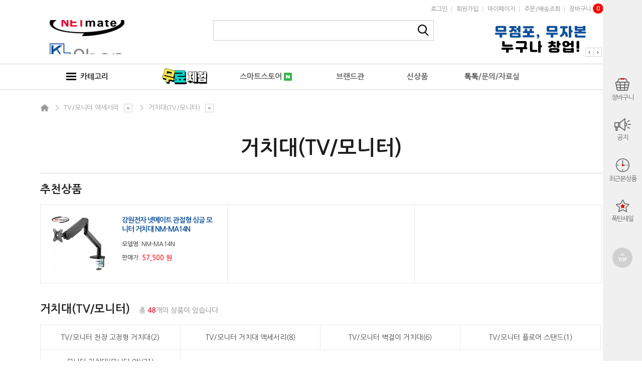

--- FILE ---
content_type: text/html; charset=UTF-8
request_url: https://www.kwshop.co.kr/goods/catalog?code=00180005
body_size: 36761
content:
<!DOCTYPE html PUBLIC "-//W3C//DTD XHTML 1.0 Transitional//EN" "http://www.w3.org/TR/xhtml1/DTD/xhtml1-transitional.dtd">
<html xmlns="http://www.w3.org/1999/xhtml" lang="ko" xml:lang="ko"  xmlns:fb="http://ogp.me/ns/fb#" xmlns:og="http://ogp.me/ns#" >
<head prefix="og: http://ogp.me/ns# fb: http://ogp.me/ns/fb# website: http://ogp.me/ns/fb/website#">

<!-- Google Tag Manager -->
<script>(function(w,d,s,l,i){w[l]=w[l]||[];w[l].push({'gtm.start':
	new Date().getTime(),event:'gtm'+'.js'});var f=d.getElementsByTagName(s)[0],
	j=d.createElement(s),dl=l!='dataLayer'?'&l='+l:'';j.async=true;j.src=
	'https://www.googletagmanager.com/gtm.js?id='+i+dl;f.parentNode.insertBefore(j,f);
	})(window,document,'script','dataLayer','GTM-KVFX85FM');</script>
<!-- End Google Tag Manager -->


<meta http-equiv="Content-Type" content="text/html; charset=utf-8" />
<meta http-equiv="X-UA-Compatible" content="IE=edge" />
<meta http-equiv="Content-Script-Type" content="text/javascript" />
<meta http-equiv="Content-Style-Type" content="text/css" />

<!-- * 네이버 연관채널 등록 / 2019년 07월 24일 네이버 웹마스터 소유권 확인 시작 -->
<meta name="naver-site-verification" content="c532f5b0feff8f8ec7f0ca40fac96611172acdeb"/>
<!-- 아래 body 안으로 이동 함 2025-05-28 10:18:54 devhwang -->
<!-- <span itemscope="" itemtype="http://schema.org/Organization">
  <link itemprop="url" href="http://www.kwshop.co.kr">
  <a itemprop="sameAs" href="https://www.facebook.com/kwshop89"></a>
  <a itemprop="sameAs" href="http://blog.naver.com/kwshop89"></a>
  <a itemprop="sameAs" href="http://twitter.com/kwshop89"></a>
  <a itemprop="sameAs" href="https://www.youtube.com/channel/UCDdhuRYxjybW0Bh-OIIIOwA/"></a>
</span> -->
<!-- 2019년 07월 24일 네이버 웹마스터 소유권 확인 종료 -->

<title>KWshop</title>
	<!-- SEO 설정이 있을경우 -->
	<meta name="Robots" content="index,follow">
<meta name="title" content="KWshop" />
<meta name="author" content="KWshop" />
<meta name="description" content="TV/모니터 액세서리 &gt; 거치대(TV/모니터)" />
<meta name="keywords" content="TV/모니터 액세서리 &gt; 거치대(TV/모니터)" />

<meta property="og:url" content="www.kwshop.co.kr" />
<meta property="og:site_name" content="KWshop" />
<meta property="og:title" content="KWshop" />
	<meta property="og:description" content="" />

<meta property="og:type" content="shoppingmall" />
<!-- CSS -->
<link rel="stylesheet" type="text/css" href="/data/font/font.css" />
<link rel="stylesheet" type="text/css" href="/data/skin/default_gl/css/style.css" />
<link rel="stylesheet" type="text/css" href="/data/skin/default_gl/css/common.css?v=20260128041243" />
<link rel="stylesheet" type="text/css" href="/data/skin/default_gl/css/layout.css?v=20260128041243" />
<link rel="stylesheet" type="text/css" href="/data/skin/default_gl/css/contents.css?v=20260128041243" />
<link rel="stylesheet" type="text/css" href="/data/skin/default_gl/css/contents2.css?v=20260128041243" />
<link rel="stylesheet" type="text/css" href="/data/skin/default_gl/css/board.css?v=20260128041243" />
<link rel="stylesheet" type="text/css" href="/data/skin/default_gl/css/buttons.css?v=20260128041243" />
<link rel="stylesheet" type="text/css" href="/data/skin/default_gl/css/user.css?v=20260128041243" />
<link rel="stylesheet" type="text/css" href="../../css/radio_style0.scss" />
<link rel="stylesheet" type="text/css" href="/data/skin/default_gl/css/radio_style1.css" />
<!-- 파비콘 -->
<link rel="icon" type="image/x-icon"  href="/data/favicon/favicon.ico" />
<!-- /CSS -->
<!-- 자바스크립트 -->
<script type="text/javascript" src="/app/javascript/jquery/jquery.min.js"></script>
<script type="text/javascript" src="/app/javascript/jquery/jquery-ui.min.js"></script>
<script type="text/javascript" src="/app/javascript/plugin/jquery.poshytip.min.js"></script>
<script type="text/javascript" src="/app/javascript/plugin/jquery.activity-indicator-1.0.0.min.js"></script>
<script type="text/javascript" src="/app/javascript/plugin/jquery.cookie.js"></script>
<script type="text/javascript" src="/app/javascript/plugin/jquery.slides.min.js"></script>
<script type="text/javascript" src="/app/javascript/plugin/jquery.bxslider.js"></script>
<script type="text/javascript" src="/app/javascript/plugin/jquery.placeholder.js"></script>
<script type="text/javascript" src="/app/javascript/plugin/custom-select-box.js"></script>
<script type="text/javascript" src="/app/javascript/plugin/jquery.sprintf.js"></script>
<script type="text/javascript" src="/data/js/language/L10n_KR.js?dummy=20260128041243"></script>
<script type="text/javascript" src="/app/javascript/js/common.js?dummy=20260128041243"></script>
<script type="text/javascript" src="/app/javascript/js/front-layout.js?dummy=20260128041243"></script>
<script type="text/javascript" src="/app/javascript/js/base64.js"></script>
<script type="text/javascript" src="/app/javascript/js/goods-display.js?dummy=20260128041243"></script>
<script type="text/javascript" src="/app/javascript/js/board-display.js?dummy=20260128041243"></script>
<script type="text/javascript" src="/data/skin/default_gl/common/script.js"></script>
<script type="text/javascript" src="/data/skin/default_gl/common/PIE.js"></script>
<script type="text/javascript" src="/data/skin/default_gl/common/jquery.checkbox-radio-tweak.js"></script>
<script type="text/javascript">
	var gl_mobile_mode	= 0;
	var gl_set_mode		= '';
	var gl_language		= 'KR';
	var gl_basic_currency					= "KRW";
	var gl_skin_currency					= "KRW";  
	var gl_basic_currency_symbol			= "원";
	var gl_basic_currency_symbol_position	= "after";

	$(function(){

	});
</script>
<style type="text/css">
	/* 레이아웃설정 폰트 적용 */
	#layout_body * {}

	/* 레이아웃설정 스크롤바색상 적용 */
</style>
<!--[ 네이버 공통유입 스크립트 ]-->

<script type="text/javascript" src="//wcs.naver.net/wcslog.js"></script> 
<script type="text/javascript"> 
if (!wcs_add) var wcs_add = {};
wcs_add["wa"] = "s_eb614c78a4c";
if (!_nasa) var _nasa = {};
if (window.wcs) {
	wcs.inflow("kwshop.co.kr");
	wcs_do();
}

const set_naver_wcs_code = (wa, type, items) => {
	if(!wcs_add) var wcs_add = {};
	wcs_add["wa"] = wa;
	var _conv = {};
		_conv.type = type; //(필수)
		if (items) {
			_conv.items = items;
		}
	wcs.trans(_conv);
};

$(document).ready(function() {
    $('#tmp_addCart, .btn_list_cart').on('click', function(e) {
        e.preventDefault();
		let items = $("input:checkbox[name='goods_seq[]']:checked").map(function () {
            return { id: $(this).val() };
        }).get();

        if (items.length > 0 && window.wcs) {
			set_naver_wcs_code(wcs_add["wa"], 'add_to_cart', [items]);
		}
    });

	$(document).on("click", "a, button", function () {
		const text = $(this).text().trim();
	
		if (text.includes("찜")) {
			if (window.wcs) {
				set_naver_wcs_code(wcs_add["wa"], 'add_to_wishlist', [{id:''}]);
			}
		}
	});
});
</script>



<!-- /자바스크립트 -->
</head>
<!-- <script src="https://maps.googleapis.com/maps/api/js?sensor=false"></script>  -->

<!--   <script src="https://maps.googleapis.com/maps/api/js?key=AIzaSyBWuIR0AkbZxHrO5weczsHMCOEPFVQs0QU&callback=initMap"
    async defer></script> -->
	<!-- script src="http://maps.googleapis.com/maps/api/js?key=AIzaSyAz--dJk4xoRseKAAcRwAc7J8ogozPr9Dw"></script //-->
	<script src="http://maps.googleapis.com/maps/api/js?key=AIzaSyBC1FUkxo-_hMeypfXNLSEGs-btxWHjVz4"></script>

<body>

<!-- Google Tag Manager (noscript) -->
<iframe src="https://www.googletagmanager.com/ns.html?id=GTM-KVFX85FM" height="0" width="0" style="display:none;visibility:hidden"></iframe>
<!-- End Google Tag Manager (noscript) -->

	<span itemscope="" itemtype="http://schema.org/Organization">
		<link itemprop="url" href="http://www.kwshop.co.kr">
		<a itemprop="sameAs" href="https://www.facebook.com/kwshop89"></a>
		<a itemprop="sameAs" href="http://blog.naver.com/kwshop89"></a>
		<a itemprop="sameAs" href="http://twitter.com/kwshop89"></a>
		<a itemprop="sameAs" href="https://www.youtube.com/channel/UCDdhuRYxjybW0Bh-OIIIOwA/"></a>
	</span>



<style type="text/css">
	body {
	}
	
table {margin:0 auto;}	#layout_config {/* width:1120px; */margin:auto;}
	#layout_config_body, #layout_config_full {background-color:#ffffff; }
	#layout_config_full {width:100%;}
	#layout_config_body {}
/* 	#layout_side {width:100px;} */
	.wrap_inner {width:1120px; margin:auto;}	

	/*#layout_config {width:1120px;}
	#layout_topBar {margin-bottom:30px;}
	.designBanner {width:100% !important; margin:0 auto !important;}
	.designBanner > div {position:relative; width:1120px; height:100%; overflow:hidden; margin:0 auto;}
	.anibanner_navigation_btn_prev {left:50% !important; margin-left:-560px}
	.anibanner_navigation_btn_next {right:50% !important; margin-right:-560px}
	.anibanner_navigation_paging {position:absolute !important; top:0; left:50%; margin-left:-560px !important;}*/
</style>

<div id="layout_body" style="min-width:1120px;">
<!-- 상단영역 : 시작 -->
<div id="skipNavi">
	<a href="#layout_config_body">본문 바로가기</a>
	<a href="#layout_topBar">주메뉴 바로가기</a>
	<a href="#layout_side">사이드메뉴 바로가기</a>
</div>
<!-- //skipNavi -->

<div id="layout_header">
	<div class="nav_wrap">
		<div class="wrap_inner relative">
			<div class="language" style="display:none;">
				<select id="" onchange="location.href=this.value;">
					<option value="" selected="selected">LANGUAGE</option>
					<option value="http://kwshop.co.kr">KR</option>
				</select>
			</div>
			<ul class="nav" style=" margin-top: -5px; ">
				<li><a href="/member/login">로그인</a></li>
				<li><a href="/member/agreement">회원가입</a></li>
				<li><a href="/mypage/index">마이페이지</a></li>
				<!-- <li><a href="/service/cs">고객센터</a></li> -->
				<li><a href="/mypage/order_catalog">주문/배송조회</a></li>
				<!-- <li><a href="javascript:;"  onclick="bookmarksite('http://kwshop.co.kr/main/index', '퍼스트몰 플러스')" class="bold">즐겨찾기</a></li> -->
				<li><a href="/order/cart">장바구니<span id="right_cart_total2" class="pushCount header">0</span></a></li>
			</ul>
		</div>
	</div>
	<!-- //상단메뉴 -->
	<div class="logo_wrap">
		<div class="wrap_inner relative">
			<h1><a href="/main/index" target="_self"><img src="/data/skin/default_gl/images/design/kw_logo.png" title="LOGO" alt="LOGO" /></a></h1>
			<form name="topSearchForm" id="topSearchForm" action="/goods/search">
				<input type="hidden" name="keyword_log_flag" value="Y" />
				<input type="text" name="search_text" value=""  />
				<input type="image" src="/data/skin/default_gl/images/icon/icon_topsearch.gif" value="검색" />
			</form>
			<div class="header_banner"><script type='text/javascript' src='/app/javascript/jquery/jquery.ui.touch-punch.min.js'></script><script type='text/javascript' src='/app/javascript/plugin/anibanner/jquery.anibanner.js?v=20140808'></script><link rel='stylesheet' type='text/css' href='/app/javascript/plugin/anibanner/anibanner.css' /><div class='designBanner' designElement='banner' templatePath='goods/catalog.html' bannerSeq='2' style='height:75px;'></div><script>$(function(){var bannerTimer2;var settings2= {'platform' : 'pc','modtime' : '1707887741','style' : 'pc_style_2','height' : '75','background_color' : '#ffffff','background_image' : '/data/skin/default_gl/','background_repeat' : 'no-repeat','background_position' : 'left top','image_border_use' : 'n','image_border_width' : '0','image_border_color' : '#ffffff','image_opacity_use' : 'n','image_opacity_percent' : '0','image_top_margin' : '0','image_side_margin' : '0','image_width' : '233','image_height' : '75','navigation_btn_style' : '','navigation_btn_visible' : 'fixed','navigation_paging_style' : 'paging_style_4','navigation_paging_height' : '','navigation_paging_align' : 'right','navigation_paging_position' : 'over','navigation_paging_margin' : '0','navigation_paging_spacing' : '0','slide_event' : 'auto','images' : [{'link':'/board/?id=catalogue','target':'_blank','image':'/data/skin/default_gl/images/banner/2/images_1.jpg'},{'link':'/board/?id=mbqna','target':'_blank','image':'/data/skin/default_gl/images/banner/2/images_2.jpg'},{'link':'/link/etc/connector01.html','target':'_blank','image':'/data/skin/default_gl/images/banner/2/images_3.jpg'}],'navigation_paging_custom_images' : [{'active':'/data/skin/default_gl/images/banner/2/','inactive':'/data/skin/default_gl/images/banner/2/'},{'active':'/data/skin/default_gl/images/banner/2/','inactive':'/data/skin/default_gl/images/banner/2/'},{'active':'/data/skin/default_gl/images/banner/2/','inactive':'/data/skin/default_gl/images/banner/2/'}]};
			if (typeof(callAnibanner2) != 'function'){
				function callAnibanner2() {
					if (typeof ($.custom.anibanner) != 'undefined') {
						$('.designBanner[bannerSeq="2"]').anibanner(settings2);
					}
					clearInterval(bannerTimer2);
				}
			}
			if (typeof($.custom.anibanner) == 'undefined'){
				clearInterval(bannerTimer2);
				bannerTimer2 = setInterval(callAnibanner2,100);
			} else {
				$('.designBanner[bannerSeq="2"]').anibanner(settings2);
			}
	})</script></div>
			</a></div>
		</div>
	</div>
	<!-- //로고 및 검색창 -->

	

</div>
<!-- //상단영역 : 끝 -->
	<script type="text/javascript">
$(document).ready(function(){
	/* 선택된값의 value는 _value 에 있음 */
	var _designRadio = $('.designRadio');
	var _iLabel = $('.iLabel');
	$(_iLabel).click(function(){
	var _thisRadio = $(this).parent().find('> .designRadio');
	var _value = $(this).parent().find('>input').val();
	$(_designRadio).children().removeClass('checked');
	$(_thisRadio).children().addClass('checked');
	console.log(_value);
	});
	$(_designRadio).click(function(){
	var _value = $(this).parent().find('>input').val();
	$(_designRadio).children().removeClass('checked');
	$(this).children().addClass('checked');
	console.log(_value);
	});
	$('.tweak-input').checkRadioTweak();
	$('.deparea').after($('.cscts'));
	$('.deparea').after($('.mypts'));

	
	
});
</script>
	<!-- //상단 영역 -->

<!-- 상단BAR : 시작 -->
<div id="layout_topBar">
	<div class="wrap_inner relative">
		<ul class="showCategoryNavigation">
			<li><div class='designCategoryNavigation' id='categoryNavigation69790e2b3bf19' designElement='categoryNavigation' templatePath='goods/catalog.html'><ul class="category_wrap" >
	<li class="categoryDepth">
		<a href="javascript:;" class="categoryAllBtn"><img src="/data/skin/default_gl/images/common/ico_category.png" class="mb3" alt="" />&nbsp; 카테고리</a>
	</li>
	
	<li class="categoryDepth1" style="width:11%"><div style="margin-top:8px;"><a href="/board/?id=goods_qna"><img src="/data/skin/default_gl/images/buttons/detail_qna_btn06.jpg" alt="무료 체험단" title="무료 체험단"></a></div></li>
	<li class="categoryDepth1" style="width:18%">
	<a href="/service/netmate">스마트스토어 <img src="/data/skin/default_gl/images/common/naver-icon.jpg" width="16px" style="margin-top:-2px;" /></a>
	</li>
	<li class="categoryDepth1" style="width:12%"><a href="/goods/brand_main">브랜드관</a></li>
	<li class="categoryDepth1" style="width:12%"><a href="/goods/catalog?code=0001">신상품</a></li>
	<li class="categoryDepth1" style="width:14.5%;"><a href="/board/?id=mbqna"><b>톡톡</b>/문의/자료실</a></li>
	<!--<li class="categoryDepth1" style="width:15.5%;"><div class="care"><a href="http://thedolbom.kwshop.co.kr/"><img src="/data/skin/default_gl/images/buttons/kwshop_dolbom_btn3.jpg" alt="더돌봄 바로가기" title="더돌봄 바로가기"></a></div></li>-->
</ul>
<div class="categoryAll_wrap">
	<div class="categoryAllContainer"></div>
</div>
<script type="text/javascript">
	setCategoryAllBtnEvent("categoryNavigation69790e2b3bf19","/common/category_all_navigation?template_path=goods/catalog.html&categoryNavigationKey=categoryNavigation69790e2b3bf19&requesturi=%2Fgoods%2Fcatalog%3Fcode%3D00180005");
</script></div></li>
			<!--<li class="showBrand"><div class='designBrandNavigation' id='categoryNavigation69790e2b3e82e' designElement='brandNavigation' templatePath='goods/catalog.html'><ul class="category_wrap">
	<li class="categoryDepth">
		<a href="#" class="categoryAllBtn">브랜드</a>
	</li>
	<li class="categoryDepth1" width="50%">
		<a href="/goods/brand?code=0067">BOSCH</a>
		<div class="relative">
		</div>
	</li>
</ul>
<div class="categoryAll_wrap">
	<div id="topBarBrandDiv"><div class="categoryAllContainer"></div></div>
</div>
<script type="text/javascript">
	setBrandAllBtnEvent("categoryNavigation69790e2b3e82e","/common/brand_all_navigation?template_path=goods/catalog.html&categoryNavigationKey=categoryNavigation69790e2b3e82e&requesturi=%2Fgoods%2Fcatalog%3Fcode%3D00180005");
</script></div></li>
			<li class="showLocation"><div class='designLocationNavigation' id='locationNavigation69790e2b3ec31' designElement='locationNavigation' templatePath='goods/catalog.html'><ul class="category_wrap">
	<li class="categoryDepth">
		<a href="javascript:;" class="categoryAllBtn">지역</a>
	</li>
	<li class="categoryDepth1" width="100%">
		<a href="/goods/location?code=0007">폭탄세일</a>
		<div class="relative">
			<ul class="categorySub">
				<li>
					<ul class="categorySubItems">
						<li class="categorySubDepth"><a href="/goods/location?code=00070001">폭탄세일 1차</a></li>
						<li class="categorySubDepth"><a href="/goods/location?code=00070002">폭탄세일 2차</a></li>
						<li class="categorySubDepth"><a href="/goods/location?code=00070003">폭탄세일 3차</a></li>
					</ul>
				</li>
			</ul>
		</div>
	</li>
	<li class="categoryDepth1" width="100%">
		<a href="/goods/location?code=0008">신상품정리</a>
		<div class="relative">
		</div>
	</li>
</ul>
<div class="categoryAll_wrap">
	<div class="categoryAllContainer"></div>
</div>
<script type="text/javascript">
	setLocationAllBtnEvent("locationNavigation69790e2b3ec31","/common/location_all_navigation?template_path=goods/catalog.html&locationNavigationKey=locationNavigation69790e2b3ec31&requesturi=%2Fgoods%2Fcatalog%3Fcode%3D00180005");
</script></div></li>-->
		</ul>		
	</div>
	<!-- //상단메뉴 -->
</div>
<!-- 상단BAR : 끝 -->
	<!-- //상단바 영역 -->

	
	<div id="layout_scroll" class="wrap_inner">
		<div class="fleft">
			<div id="leftScrollLayer" ><div class="leftQuickMenuWrap">	
<p>
	<a href="https://thedolbom.kwshop.co.kr/main/index" target="_blank"><img src="/data/skin/default_gl/images/left_banner02-1.png" alt="실버용품·복지용구" title="실버용품·복지용구"></a>
</p>
<p class="mt10">
	<a href="https://kangwonpetfood.kwshop.co.kr/main/index" target="_blank"><img src="/data/skin/default_gl/images/left_banner03-1.png" alt="반려동물 사료·간식" title="반려동물 사료·간식"></a>
</p>
<!--
<p class="mt60">
	<a href='/board/?id=mbqna' target='_self'><img src="/data/skin/default_gl/images/q_leftimg11.png" alt="대량/견적 문의" title="대량/견적 문의"></a>
</p>

<p class="mt20">
	<a href='/board/?id=faq' target='_self'><img src="/data/skin/default_gl/images/q_leftimg12.png" alt="인증서 문의" title="인증서 문의"></a>
</p>

<p class="mt20">
	<a href='/board/?id=mbqna' target='_self'><img src="/data/skin/default_gl/images/q_leftimg13.png" alt="A/S 문의" title="A/S 문의"></a>
</p>
<p class="mt20">
	<a href="/board/?id=datacenter" target="_self"><img src="/data/skin/default_gl/images/q_leftimg14.png" alt="드라이버/매뉴얼 자료실" title="드라이버/매뉴얼 자료실"></a>
</p>
<p class="mt20">
	<a href='/board/?id=reviewbench' target='_self'><img src="/data/skin/default_gl/images/q_leftimg15.png" alt="블로그/리뷰" title="블로그/리뷰"></a>
</p>
<p class="mt20">
	<a href='/link/service/cooperation.html' target='_self'><img src="/data/skin/default_gl/images/q_leftimg16.png" alt="전문 판매점 안내" title="전문 판매점 안내"></a>
</p>
<p class="mt20">
	<a href="/link/etc/connector01.html" target="_blank"><img src="/data/skin/default_gl/images/q_leftimg17.png" alt="종합 커넥터 케이블 가이드" title="종합 커넥터 케이블 가이드"></a>
</p>
<p class="mt20">
	<a href="/board/view?id=notice&seq=52488" target="_blank"><img src="/data/skin/default_gl/images/q_leftimg18.png" alt="점심시간 변경안내" title="점심시간 변경안내"></a>
</p>
-->

</div></div>
		</div>
		<!-- //좌측 스크롤 -->
		<div class="fright">
			<div id="rightScrollLayer"><div id="rightQuickMenuWrap" class="rightQuickMenuWrap2">
	<!-- <a href="javascript:;" class="rightQuick_close"><img src="/data/skin/default_gl/images/common/right_quick_close.png" alt="close" /></a>
	<a href="javascript:;" class="rightQuick_open"><img src="/data/skin/default_gl/images/common/right_quick_open.png" alt="open" /></a> -->
	<div id="rightQuickMenu" class="rightQuickMenu">

	<!-- <a href="javascript:;" class="btn_navertalk" onclick="window.open('https://talk.naver.com/wc5zii', 'talktalk', 'width=471, height=640');return false;"><img src="/data/skin/default_gl/images/buttons/btn_talk_service.png" alt="네이버 톡톡" />&nbsp; 톡톡</a> -->
	<!-- //네이버 톡톡 연동 -->

		<div class="rightQuickTitle hide">QUICK</div>

		<div class="right_item right_item_cart">
			<p class="rightTitleMenu"><a href="/order/cart"><i><img src="/data/skin/default_gl/images/common/icn_cart.png" alt="" /></i>장바구니<span id="right_cart_total">0</span></a></p>
			<!-- <div class="right_itemList" >
				<p class="rightBorderTop"></p>
				<ul></ul>
				<div id="right_page_div" class="right_quick_paging">
					<a class="right_quick_btn_prev" href="#"><img src="/data/skin/default_gl/images/common/right_quick_menu_left_icon.png" alt="prev" /></a>
					<div class="right_page_box"><span class="right_quick_current_page bold"></span><span class="right_quick_separation">/</span><span class="right_quick_total_page"></span></div>
					<a class="right_quick_btn_next" href="#"><img src="/data/skin/default_gl/images/common/right_quick_menu_right_icon.png" alt="next" /></a>
				</div>
				<p class="rightBoxBorder"></p>
			</div> -->
		</div>
		<!-- //장바구니 -->

		<div class="right_item"><p class="rightTitleMenu"><a href="/board/?id=notice"><i><img src="/data/skin/default_gl/images/common/icn_center.png" alt="" /></i>공지</a></p></div>

		<div class="right_item hide"><p class="rightTitleMenu"><a href="/board/?id=datacenter"><i><img src="/data/skin/default_gl/images/common/icn_data.png" alt="" /></i>자료실</a></p></div> 

		<div class="right_item right_item_recent" testtest="sdfsdf">
			<p class="rightTitleMenu"><i><img src="/data/skin/default_gl/images/common/icn_today.png" alt="" /></i>최근본상품<span id="right_recent_total">0</span></p>
			<div class="right_itemList" style="display:none;"> 
				<ul></ul>
				<div id="right_page_div" class="right_quick_paging">
					<a class="right_quick_btn_prev" href="#"><img src="/data/skin/default_gl/images/common/right_quick_menu_left_icon.png" alt="prev" /></a>
					<div class="right_page_box"><span class="right_quick_current_page bold"></span><span class="right_quick_separation">/</span><span class="right_quick_total_page"></span></div>
					<a class="right_quick_btn_next" href="#"><img src="/data/skin/default_gl/images/common/right_quick_menu_right_icon.png" alt="next" /></a>
				</div> 
			</div>
		</div>
		<style type="text/css">
			.right_item_recent{position:relative;}
			.right_item_recent:hover .rightTitleMenu{background:#ccc;}
			.right_item_recent .right_itemList{display:none !important;position:absolute;top:10px;right:78px;width:82px;min-height:80px;background:#fff;padding:0 5px 5px;border:1px solid #ccc;}
			.right_item_recent:hover .right_itemList{display:block !important;}
			.right_item_recent .right_itemList:before{position:absolute;top:30px;right:-11px;display:inline-block;content:'';width:11px;height:12px;background:url('/data/skin/default_gl/images/design/recent_point.png') no-repeat;}
		</style>
		<!-- //최근본상품 -->

		<div class="right_item"><p class="rightTitleMenu"><a href="/goods/location?code=0007"><i><img src="/data/skin/default_gl/images/common/icn_special.png" alt="" /></i>폭탄세일</a></p></div> 
		
		<div class="right_item hide"><p class="rightTitleMenu"><a href="/board/?id=price"><i><img src="/data/skin/default_gl/images/common/icn_qna.png" alt="" /></i>견적</a></p></div>

		<div class="right_item hide"><p class="rightTitleMenu"><a href="/board/?id=asaccept"><i><img src="/data/skin/default_gl/images/common/icn_cs.png" alt="" /></i>A/S</a></p></div> 


		<!-- //플레이오토 상품목록 -->

		<div class="right_topbtn"><a href="javascript:;" class="rightTop" onclick="$('body,html').animate({scrollTop:0},'slow');"><img src="/data/skin/default_gl/images/common/icn_top.png" alt="top" /></a></div>
		
		<div class="right_item_recomm" style="display:none;">
			<div class="rightTitleMenu"><div designElement='goodsRecommDisplay'>추천상품 <span id="right_recomm_total">0</span></div></div>
			<div class="right_itemList">
				<p class="rightBorderTop"></p>
				<ul></ul>
				<div id="right_page_div" class="right_quick_paging">
					<a class="right_quick_btn_prev" href="#"><img src="/data/skin/default_gl/images/common/right_quick_menu_left_icon.png" alt="prev" /></a>
					<div class="right_page_box"><span class="right_quick_current_page bold"></span><span class="right_quick_separation">/</span><span class="right_quick_total_page"></span></div>
					<a class="right_quick_btn_next" href="#"><img src="/data/skin/default_gl/images/common/right_quick_menu_right_icon.png" alt="next" /></a>
				</div>
				<p class="rightBoxBorder"></p>
			</div>
		</div>
		<!-- //추천상품 -->
		
		
		
		<div class="right_item_wish" style="display:none;">
			<p class="rightTitleMenu">위시리스트 <span id="right_wish_total">0</span></p>
			<div class="right_itemList">
				<p class="rightBorderTop"></p>
				<ul></ul>
				<div id="right_page_div" class="right_quick_paging">
					<a class="right_quick_btn_prev" href="#"><img src="/data/skin/default_gl/images/common/right_quick_menu_left_icon.png" alt="prev" /></a>
					<div class="right_page_box"><span class="right_quick_current_page bold"></span><span class="right_quick_separation">/</span><span class="right_quick_total_page"></span></div>
					<a class="right_quick_btn_next" href="#"><img src="/data/skin/default_gl/images/common/right_quick_menu_right_icon.png" alt="next" /></a>
				</div>
				<p class="rightBoxBorder"></p>
			</div>
		</div>
		<!-- //위시리스트 -->
		
		<!-- <div class="rightBookMark">
			<a href="javascript:;"  onclick="bookmarksite('http://kwshop.co.kr/main/index', '퍼스트몰 플러스')" id="linkbookmark" rel="sidebar" class="btn_move" style="width:90%;" title="즐겨찾기에 추가">즐겨찾기</a>
		</div> -->
		<!-- //북마크 -->
	</div>

	<div id="rightQuickMenuBottom" class="rightQuickMenuBottom">
		<a href="javascript:;" class="rightTop" onclick="$('body,html').animate({scrollTop:0},'slow');"><img src="/data/skin/default_gl/images/common/right_quick_top.png" alt="TOP" /><p>TOP</p></a>
		<a href="javascript:;" class="rightBottom" onclick="$('body').animate({scrollTop:$(document).height()},'slow');"><p>END</p><img src="/data/skin/default_gl/images/common/right_quick_bottom.png" alt="BOTTOM" /></a>
	</div>
	<!-- //TOP 버튼 -->
</div>
<script type="text/javascript">
	$(document).ready(function() {
		$set_right_recent = 5;	/* 최근 본상품 설정 */
		$set_right_recomm = 5;	/* 추천상품 설정 */
		$set_right_cart = 5;		/* 장바구니 설정 */
		$set_right_wish = 5;		/* 위시리스트 설정 */
		
		/* 퀵메뉴 슬라이드 */
		$(".rightQuick_close").click(function() {
			$.cookie('rightQuickMenuWrapClosed',1,{path:'/'});
			rightQuickMenuClose();
		})
		$(".rightQuick_open").click(function() {
			$.cookie('rightQuickMenuWrapClosed',null,{path:'/'});
			rightQuickMenuOpen();
		});
			
		if($.cookie('rightQuickMenuWrapClosed')){
			rightQuickMenuClose();
		}
	});
	/* 오픈 */
	function rightQuickMenuOpen(){
		$(".rightQuickMenuWrap2").stop().animate({'right':'0'}, 400);
		$(".rightQuick_open").hide();
		$(".rightQuick_close").show();
	}
	/* 닫기 */
	function rightQuickMenuClose(){
		$(".rightQuickMenuWrap2").stop().animate({'right':'-100px'}, 400);
		$(".rightQuick_open").show();
		$(".rightQuick_close").hide();		
	}
</script></div>
		</div>
		<!-- //우측 스크롤 -->
	</div>
	<!-- //스크롤 영역 -->

	<div id="layout_config" class="normal_con">
		<div id="layout_config_full"><div class="mt26">
<!--[ 카테고리 뎁스 네비 ]-->
<div class="category_depth clearbox">	<ul class="list" >		<li class="item"><a href="/main">홈</a></li>		<li class='item' id='0018'><span class='gt_txt1'>&gt;</span><a href='catalog?code=0018'>TV/모니터 액세서리</a>			<div class='sub_menu'></div>		</li>		<li class='item' id='00180005'><span class='gt_txt1'>&gt;</span><a href='catalog?code=00180005'>거치대(TV/모니터)</a>			<div class='sub_menu'></div>		</li>	</ul></div>
			<script>
			$('div.category_depth ul li').mouseenter(function(){
				var tag = '';
				var obj = $(this);
				$.getJSON('category?code='+$(this).attr('id'), function(data) {
					if(data && data.length){
						tag += "<ul class='sub_menu_list'>";
						for(var i=0;i<data.length;i++){
							tag += "<li class='sub_item'><a href='catalog?code="+data[i].category_code+"'>"+data[i].title+"</a></li>";
						}
						tag += "</ul>";
						obj.find('div.sub_menu').html(tag);
						obj.addClass('selected');
					}
				});
		
			}).mouseleave(function(){
				$(this).removeClass('selected');
			});
			</script>
		
</div>


<!--[ 신상품 코너 CSS ]-->
<style>
.categoryCode_title2 ul {
  display: flex;
  flex-wrap: nowrap;
  gap: 10px;
  max-width: 1120px;
  margin: 0 auto;
  padding: 0;
  list-style: none;
}

.categoryCode_title2 ul li {
  width: 120px;
  height: 120px;
  text-align: center;
  font-size: 18px;
  font-weight: 400;
  color: #1d1d1f;
  padding: 0 10px; /* ✅ 상하 여백 제거 */
  border-bottom: 1px solid #d6d6d6;
  border-top-left-radius: 20px;
  border-top-right-radius: 20px;
  background-color: #efefef;
  transition: all 0.4s ease;
  opacity: 0.9;
  cursor: pointer;
  display: flex;               /* ✅ flex로 정렬 */
  align-items: center;         /* ✅ 수직 가운데 */
  justify-content: center;     /* ✅ 수평 가운데 */
}

.categoryCode_title2 ul li img{
  width: 100%;
  padding: 0 10px; /* ✅ 상하 여백 제거 */
  display: flex;               /* ✅ flex로 정렬 */
  align-items: center;         /* ✅ 수직 가운데 */
  justify-content: center;     /* ✅ 수평 가운데 */
}

.categoryCode_title2 ul li:first-child {
  width: 550px;
  flex-shrink: 0;
  background-color: transparent;
  cursor: default;
  pointer-events: none;
}

.categoryCode_title2 ul li:hover:not(:first-child) {
  width: 200px; /* ✅ hover 시 확장될 너비 */
  background-color: #f0f8ff;
  font-size: 20px;
  font-weight: 600;
  border-bottom: 1px solid #333;
  opacity: 1;
}

.categoryCode_title2 ul li a {
  display: block;             /* ✅ 전체 li 영역 차지 */
  width: 100%;
  height: 100%;
  text-decoration: none;
  color: inherit;             /* li의 글자색 상속 */
  display: flex;              /* 가운데 정렬 유지 */
  align-items: center;
  justify-content: center;
  flex-direction: column;     /* 줄바꿈된 텍스트 대응 */
}
</style>



<!--[ 메인 이미지 ]-->
<div class="mb20 hide">
	<img src="/data/skin/default_gl/images/common/list_bnr.jpg" width="100%" alt="" />
</div>

<!--[ 타이틀 배너 ]-->
<div style="padding: 30px; border-bottom: 1px solid #d6d6d6;text-align: center;">
	<h3>거치대(TV/모니터)</h3>	


</div>


<!--[ 카테고리별 상단 꾸미기 HTML ]-->




<!--[ 카테고리별 추천상품 출력 ]-->
<div class="goods_recommend mt20">
	<h4 class="detail-top-tit1">추천상품</h4>
	<div class="mt20">
		<div id='designDisplay_69790e2b4305d' class='designCategoryRecommendDisplay' designElement='categoryRecommendDisplay' templatePath='goods/catalog.html' displaySeq='1247' perpage='' category='00180005' displayStyle='lattice_relation'><div><b></b></div>
<div></div>



<div class="displayTabContentsContainer displayTabContentsR ">
		
		<ul>
			<li class="goodsDisplayWrap">
								
				<div class="goodsDisplayItemWrap">
					<div class="goodsDisplayImageWrap" decoration="e30=" goodsInfo="[base64]" style="overflow:hidden;" version="20141110">
						<a href="/goods/view?no=48092" target="" class="goods_a">
								<img src="/data/goods/1/product_images/NM-MA14N_400_01-48092-1list1.jpg" class="goodsDisplayImage"  onerror="this.src='/data/skin/default_gl/images/common/noimage.gif';this.style.width='203px';" alt="강원전자 넷메이트 관절형 싱글 모니터 거치대 NM-MA14N" />
						</a>
					</div>
					<ul class="goodsDisplayTextWrap" style="text-align:left;">
					
						
						<li>
							<a href="/goods/view?no=48092" target=""><span style="color:#0d509c;font-weight:bold;text-decoration:none;" class="goods_name">강원전자 넷메이트 관절형 싱글 모니터 거치대 NM-MA14N</span></a>
						</li>
						<!-- //상품명 -->


										
						
						
						
						
						

						<li class="model_conts">
							<b>모델명:</b>
							<span>NM-MA14N</span>
						</li>
						<!-- //모델명 -->

										
						
						
						
						
						


										
						<li class="real_price">
							<span class="price_txt">판매가:</span>
							<span style="color:#f03131;font-weight:bold;text-decoration:none;" class="sale_price">
									57,500
										원
							</span>
							
						</li>
						<!-- //판매가 -->
						
						
						
						
						


										
						
						<li class="status_icon">
						</li>
						<!-- //상태 아이콘 -->
						
						
						
					</ul>
				</div>
				
			</li>
<!-- <li></li> -->			<li class="goodsDisplayWrap">
								
				
			</li>
<!-- <li></li> -->			<li class="goodsDisplayWrap">
								
				
			</li>
		</ul>
		
</div>


<style type="text/css">

	.displayTabContentsA > ul > li.goodsDisplayWrap,
	.displayTabContentsA .goodsDisplayItemWrap .goodsDisplayImage, 
	.displayTabContentsA .goodsDisplayItemWrap .goodsDisplayQuickShopping {}

	#designDisplay_69790e2b4305d > ul > li.goodsDisplayWrap,
	#designDisplay_69790e2b4305d .goodsDisplayItemWrap .goodsDisplayImage, 
	#designDisplay_69790e2b4305d .goodsDisplayItemWrap .goodsDisplayQuickShopping { /*width:225px;*/}	
</style></div>
	</div>
</div>

<!--[ 상품 검색 폼 ]-->
<div class="mt40 cboth" ></div>
<div class="h3_wrap">
<!--[ 타이틀 ]-->
	<h3>거치대(TV/모니터)</h3>	

<span class="ml14 list_numstxt">총 <b class="list_nums">48</b>개의 상품이 있습니다.</span>
</div>
<!-- 개발작업필요 -->
<ul class="gds_list_toptab mt20">
			<li><a href="/goods/catalog?code=001800050001">TV/모니터 천장 고정형 거치대<span>(2)</span><i></i></a></li>
			<li><a href="/goods/catalog?code=001800050002">TV/모니터 거치대 액세서리<span>(8)</span><i></i></a></li>
			<li><a href="/goods/catalog?code=001800050003">TV/모니터 벽걸이 거치대<span>(6)</span><i></i></a></li>
			<li><a href="/goods/catalog?code=001800050004">TV/모니터 플로어 스탠드<span>(1)</span><i></i></a></li>
			<li><a href="/goods/catalog?code=001800050005">모니터 거치대(모니터 암)<span>(31)</span><i></i></a></li>
</ul> 

<script type="text/javascript">
	function pum_dan_download(){
		$('#mode').val('excel_down');
		var form = document.getElementsByName("goodsSearchForm")[0];
		form.action = 'catalog_excel_down';
		form.submit();
		form.action = '';
	}
</script>

<form name="goodsSearchForm">
<input type="hidden" name="code" value="00180005" />	
	<textarea name="old_search_text" class="hide"></textarea>
	<input type="hidden" name="keyword_log_flag" value="Y" />
<div class="list_topsch_bx mt20">
	<div class="list_topsch_bx_in">
		<label for=""><b>거치대(TV/모니터)</b> 내 상품검색</label>
		<input type="text" name="search_text" value="" class="insch_inp1" />
		<input type="submit" class="list_insch_btn1 ml05" value="검색">	
 
	</div>
</div>
</form>	

<p class="mt40 list_allnum">전체상품 <b>48</b>개
</p>
<!--[ 상품 리스트 ]-->
<div class="mt20">
<div class="goods_list_top">
	<ul class="float_wrap gds_align_left">
		<li>
			<span class="sort_item">
						<a href="?sort=popular&code=00180005&popup=&iframe=&display_style=list">추천상품순(등록순)</a>
					&nbsp;&nbsp;|&nbsp;&nbsp;
						<a href="?sort=popular_sales&code=00180005&popup=&iframe=&display_style=list">판매인기순</a>
					&nbsp;&nbsp;|&nbsp;&nbsp;
						<a href="?sort=low_price&code=00180005&popup=&iframe=&display_style=list">낮은가격순</a>
					&nbsp;&nbsp;|&nbsp;&nbsp;
						<a href="?sort=high_price&code=00180005&popup=&iframe=&display_style=list">높은가격순</a>
					&nbsp;&nbsp;|&nbsp;&nbsp;
						<a href="?sort=review&code=00180005&popup=&iframe=&display_style=list">상품평많은순</a>
			</span>
		</li>
		<li class="right">

			<!-- ul class="goods_list_style">
				<li class="lattice_a"><a href="?display_style=lattice_a&code=00180005&popup=&iframe=" title="격자형A"></a></li>
				<li class="lattice_b"><a href="?display_style=lattice_b&code=00180005&popup=&iframe=" title="격자형B"></a></li>
				<li class="list_on"><a href="?display_style=list&code=00180005&popup=&iframe=" title="리스트형"></a></li>
			</ul //-->
		</li>
	</ul>
</div>
</div>

<div id='designDisplay_69790e2b33b60' class='designCategoryGoodsDisplay' designElement='categoryGoodsDisplay'><div><b></b></div>
<div></div>



<div class="displayTabContentsContainer displayTabContentsList ">

		<form class="list_submit_form goodsDisp_under_allwr" method="post" style="border-bottom: 1px solid #d7d7d7 !important;">

		<ul class="goodsDisplayItemWrap">
			<li class="goodsDisplayImgcon">
				<div class="goodsDisplayImageWrap" decoration="eyJpbWFnZV9zbGlkZSI6Imljb25fc2xpZGUucG5nIiwgImltYWdlX3NsaWRlX3R5cGUiOiJyaWdodCJ9" goodsInfo="[base64]" style="max-width:242px;max-height:242px;overflow:hidden;" version="20141110">
					<a href="/goods/view?no=48092" target="">
							<img src="/data/goods/1/product_images/NM-MA14N_400_01-48092-1list2.jpg" class="goodsDisplayImage" width="242" onerror="this.src='/data/skin/default_gl/images/common/noimage.gif';this.style.width='242px';" alt="강원전자 넷메이트 관절형 싱글 모니터 거치대 NM-MA14N" />
							<div class='goodsDisplayImageSlide'><img src='/data/icon/goodsdisplay/slide/icon_slide.png' alt="" /></div>
					</a>
				</div>
			</li>
			<li class="goodsDisplayInformation">
				<div class="goodsDisplayInformation_in">
				<ul class="goodsDisplayTextWrap">
					<li>

						<a href="/goods/view?no=48092" target=""><span style="color:#0d509c;font-weight:normal;text-decoration:none;" class="goods_name">
						강원전자 넷메이트 관절형 싱글 모니터 거치대 NM-MA14N 												</span></a>
					</li>
					<!-- //상품명 -->
					<li>
							<div class="detail_os_selects2 mt15">
								<!-- 상세 편집기 자리 lkm -->
								
								<!-- 상세 편집기 자리-->
							</div>
					</li>

					<li class="model_conts" >
						<b>모델명 : </b>
						<span>NM-MA14N</span>
					</li>
					<li class="list_in_summary">
						<span style="color:#000000;font-weight:normal;text-decoration:none;" class="summary">싱글, 모니터암, 1대거치, ~45형, 16kg, 클램프, 그로밋, 책상고정, VESA, 75x75, 100x100, 상하좌우, 스위블(좌우), 틸트(상하), 피벗(회전), 케이블정리, 탄성스프링</span>
					</li>
					<!-- //짧은 설명 -->
					<li>
						
					</li>
					<li class="info_under_btns">
						<p class="mt15 tac">
						</p>
					</li>
					<li>

					</li>
				</ul>
				</div>
			</li>

			<li class="goodsDisplayPrice" >
 <!-- 매니저 노출 끝 -->
				<dl class="goodsDisplayTextWrap">
					<!-- <dt>판매가</dt> -->
					<dd>
						<span style="color:#f03131;font-weight:normal;text-decoration:none;" class="sale_price">

									57,500
						</span>
						
					</dd>
					<!-- //판매가 -->
				</dl>
				<p class="buyabout_btns mt14">
				<p class="buyabout_btns mt14">
					<a href="javascript:void(0);" class="btn_wh btn_list_cart" >장바구니</a>
					<!-- a href="javascript:void(0);" class="btn_red btn_list_buy ml05" >주문</a //-->
					<a href="javascript:void(0);" class="btn_wh btn_list_buy ml05" >구매하기</a>

					
				</p>
				</p>
			</li>

			<li class="goodsDisplayBenefit">
				<dl class="goodsDisplayTextWrap">
				</dl>
			</li>
		</ul>


		<ul class="goodsDisp_under_allwr" style="border-bottom: 0px!important;">
			<li>
				<div class="goodsDisp_under_all">
					<div class="goodsdp_row">
						<div class="goodsdp_cel_emp">
						</div>
						<div class="goodsdp_cel" >
							<div class="goodsdp_sels">
								<!-- option content start -->

								<div class="gd_opt_t">
									<div class="gd_opt_tr">
										<div class="gd_opt_c gd_opt_name">
										<!-- //예약발송 -->
											<p>
												<input type="checkbox" class="optck1" name="goods_seq[]" style="zoom: 1.3; position:relative !important; float:left; margin-left:-25px; top:0; left:0;" value="48092"  />
												<a href="/goods/view?no=48092" target="_blank">강원전자 넷메이트 관절형 싱글 모니터 거치대 NM-MA14N</a>
<span>모델명 : NM-MA14N</span>


											</p>
										</div>
										<div class="gd_opt_c gd_opt_ea">
										<!-- //예약발송 -->
											<div class="gdopt_con">
												<a href="javascript:void(0);" class="option_goods_ea_minus" goods_seq="48092"><img src="/data/skin/default_gl/images/common/btn_minus_cl.gif" alt="" /><!-- gd_opt_mns.gif --></a>
												<input type="text" value="1" name="ea[48092]" />
												<a href="javascript:void(0);" class="option_goods_ea_plus" goods_seq="48092"><img src="/data/skin/default_gl/images/common/btn_plus_cl.gif" alt="" /><!-- gd_opt_pls.gif --></a>
											</div>
										</div>
										<div class="gd_opt_c gd_opt_price">
										<!-- //예약발송 -->
											<span>
													57,500원
											</span>
											<a href="javascript:void(0);" class="option_goods_del" goods_seq="48092"><img src="/data/skin/default_gl/images/common/gd_opt_exit.gif" alt="" /></a>
										</div>
									</div>
								</div>
								<!-- option content end -->

							</div>
						</div>
					</div>
				</div>
			</li>
		</ul>

		</form>


		<form class="list_submit_form goodsDisp_under_allwr" method="post" style="border-bottom: 1px solid #d7d7d7 !important;">

		<ul class="goodsDisplayItemWrap">
			<li class="goodsDisplayImgcon">
				<div class="goodsDisplayImageWrap" decoration="eyJpbWFnZV9zbGlkZSI6Imljb25fc2xpZGUucG5nIiwgImltYWdlX3NsaWRlX3R5cGUiOiJyaWdodCJ9" goodsInfo="[base64]" style="max-width:242px;max-height:242px;overflow:hidden;" version="20141110">
					<a href="/goods/view?no=46342" target="">
							<img src="/data/goods/1/product_images/NM-TMS35_400_01-46342-1list2.jpg" class="goodsDisplayImage" width="242" onerror="this.src='/data/skin/default_gl/images/common/noimage.gif';this.style.width='242px';" alt="강원전자 넷메이트 TV/모니터 이동식 플로어 스탠드 NM-TMS35" />
							<div class='goodsDisplayImageSlide'><img src='/data/icon/goodsdisplay/slide/icon_slide.png' alt="" /></div>
					</a>
				</div>
			</li>
			<li class="goodsDisplayInformation">
				<div class="goodsDisplayInformation_in">
				<ul class="goodsDisplayTextWrap">
					<li>

						<a href="/goods/view?no=46342" target=""><span style="color:#0d509c;font-weight:normal;text-decoration:none;" class="goods_name">
						강원전자 넷메이트 TV/모니터 이동식 플로어 스탠드 NM-TMS35 												</span></a>
					</li>
					<!-- //상품명 -->
					<li>
							<div class="detail_os_selects2 mt15">
								<!-- 상세 편집기 자리 lkm -->
								
								<!-- 상세 편집기 자리-->
							</div>
					</li>

					<li class="model_conts" >
						<b>모델명 : </b>
						<span>NM-TMS35</span>
					</li>
					<li class="list_in_summary">
						<span style="color:#000000;font-weight:normal;text-decoration:none;" class="summary">1대거치, 최대 35형/10kg 이하 모니터 거치 가능, 스탠드형, 75x75/100x100 VESA 규격 지원, 상하좌우, 틸트(상하), 피벗(회전), 991~1185mm 높이조절 가능, 케이블정리, 이...</span>
					</li>
					<!-- //짧은 설명 -->
					<li>
						
					</li>
					<li class="info_under_btns">
						<p class="mt15 tac">
						</p>
					</li>
					<li>

					</li>
				</ul>
				</div>
			</li>

			<li class="goodsDisplayPrice" >
 <!-- 매니저 노출 끝 -->
				<dl class="goodsDisplayTextWrap">
					<!-- <dt>판매가</dt> -->
					<dd>
						<span style="color:#f03131;font-weight:normal;text-decoration:none;" class="sale_price">

									90,000
						</span>
						
					</dd>
					<!-- //판매가 -->
				</dl>
				<p class="buyabout_btns mt14">
				<p class="buyabout_btns mt14">
					<a href="javascript:void(0);" class="btn_wh btn_list_cart" >장바구니</a>
					<!-- a href="javascript:void(0);" class="btn_red btn_list_buy ml05" >주문</a //-->
					<a href="javascript:void(0);" class="btn_wh btn_list_buy ml05" >구매하기</a>

					
				</p>
				</p>
			</li>

			<li class="goodsDisplayBenefit">
				<dl class="goodsDisplayTextWrap">
				</dl>
			</li>
		</ul>


		<ul class="goodsDisp_under_allwr" style="border-bottom: 0px!important;">
			<li>
				<div class="goodsDisp_under_all">
					<div class="goodsdp_row">
						<div class="goodsdp_cel_emp">
						</div>
						<div class="goodsdp_cel" >
							<div class="goodsdp_sels">
								<!-- option content start -->

								<div class="gd_opt_t">
									<div class="gd_opt_tr">
										<div class="gd_opt_c gd_opt_name">
										<!-- //예약발송 -->
											<p>
												<input type="checkbox" class="optck1" name="goods_seq[]" style="zoom: 1.3; position:relative !important; float:left; margin-left:-25px; top:0; left:0;" value="46342"  />
												<a href="/goods/view?no=46342" target="_blank">강원전자 넷메이트 TV/모니터 이동식 플로어 스탠드 NM-TMS35</a>
<span>모델명 : NM-TMS35</span>


											</p>
										</div>
										<div class="gd_opt_c gd_opt_ea">
										<!-- //예약발송 -->
											<div class="gdopt_con">
												<a href="javascript:void(0);" class="option_goods_ea_minus" goods_seq="46342"><img src="/data/skin/default_gl/images/common/btn_minus_cl.gif" alt="" /><!-- gd_opt_mns.gif --></a>
												<input type="text" value="1" name="ea[46342]" />
												<a href="javascript:void(0);" class="option_goods_ea_plus" goods_seq="46342"><img src="/data/skin/default_gl/images/common/btn_plus_cl.gif" alt="" /><!-- gd_opt_pls.gif --></a>
											</div>
										</div>
										<div class="gd_opt_c gd_opt_price">
										<!-- //예약발송 -->
											<span>
													90,000원
											</span>
											<a href="javascript:void(0);" class="option_goods_del" goods_seq="46342"><img src="/data/skin/default_gl/images/common/gd_opt_exit.gif" alt="" /></a>
										</div>
									</div>
								</div>
								<!-- option content end -->

							</div>
						</div>
					</div>
				</div>
			</li>
		</ul>

		</form>


		<form class="list_submit_form goodsDisp_under_allwr" method="post" style="border-bottom: 1px solid #d7d7d7 !important;">

		<ul class="goodsDisplayItemWrap">
			<li class="goodsDisplayImgcon">
				<div class="goodsDisplayImageWrap" decoration="eyJpbWFnZV9zbGlkZSI6Imljb25fc2xpZGUucG5nIiwgImltYWdlX3NsaWRlX3R5cGUiOiJyaWdodCJ9" goodsInfo="[base64]" style="max-width:242px;max-height:242px;overflow:hidden;" version="20141110">
					<a href="/goods/view?no=46341" target="">
							<img src="/data/goods/1/product_images/NM-TMS43_400_01-46341-1list2.jpg" class="goodsDisplayImage" width="242" onerror="this.src='/data/skin/default_gl/images/common/noimage.gif';this.style.width='242px';" alt="강원전자 넷메이트 TV/모니터 이동식 플로어 스탠드 NM-TMS43" />
							<div class='goodsDisplayImageSlide'><img src='/data/icon/goodsdisplay/slide/icon_slide.png' alt="" /></div>
					</a>
				</div>
			</li>
			<li class="goodsDisplayInformation">
				<div class="goodsDisplayInformation_in">
				<ul class="goodsDisplayTextWrap">
					<li>

						<a href="/goods/view?no=46341" target=""><span style="color:#0d509c;font-weight:normal;text-decoration:none;" class="goods_name">
						강원전자 넷메이트 TV/모니터 이동식 플로어 스탠드 NM-TMS43 												</span></a>
					</li>
					<!-- //상품명 -->
					<li>
							<div class="detail_os_selects2 mt15">
								<!-- 상세 편집기 자리 lkm -->
								
								<!-- 상세 편집기 자리-->
							</div>
					</li>

					<li class="model_conts" >
						<b>모델명 : </b>
						<span>NM-TMS43</span>
					</li>
					<li class="list_in_summary">
						<span style="color:#000000;font-weight:normal;text-decoration:none;" class="summary">1대거치, 최대 47형/15kg 이하 모니터 거치 가능, 스탠드형, 75x75/100x100/200x200 VESA 규격 지원, 상하좌우, 스위블(좌우), 틸트(상하), 피벗(회전), 830~1100mm 높이조절...</span>
					</li>
					<!-- //짧은 설명 -->
					<li>
						
					</li>
					<li class="info_under_btns">
						<p class="mt15 tac">
						</p>
					</li>
					<li>

					</li>
				</ul>
				</div>
			</li>

			<li class="goodsDisplayPrice" >
 <!-- 매니저 노출 끝 -->
				<dl class="goodsDisplayTextWrap">
					<!-- <dt>판매가</dt> -->
					<dd>
						<span style="color:#f03131;font-weight:normal;text-decoration:none;" class="sale_price">

									56,500
						</span>
						
					</dd>
					<!-- //판매가 -->
				</dl>
				<p class="buyabout_btns mt14">
				<p class="buyabout_btns mt14">
					<a href="javascript:void(0);" class="btn_wh btn_list_cart" >장바구니</a>
					<!-- a href="javascript:void(0);" class="btn_red btn_list_buy ml05" >주문</a //-->
					<a href="javascript:void(0);" class="btn_wh btn_list_buy ml05" >구매하기</a>

					
				</p>
				</p>
			</li>

			<li class="goodsDisplayBenefit">
				<dl class="goodsDisplayTextWrap">
				</dl>
			</li>
		</ul>


		<ul class="goodsDisp_under_allwr" style="border-bottom: 0px!important;">
			<li>
				<div class="goodsDisp_under_all">
					<div class="goodsdp_row">
						<div class="goodsdp_cel_emp">
						</div>
						<div class="goodsdp_cel" >
							<div class="goodsdp_sels">
								<!-- option content start -->

								<div class="gd_opt_t">
									<div class="gd_opt_tr">
										<div class="gd_opt_c gd_opt_name">
										<!-- //예약발송 -->
											<p>
												<input type="checkbox" class="optck1" name="goods_seq[]" style="zoom: 1.3; position:relative !important; float:left; margin-left:-25px; top:0; left:0;" value="46341"  />
												<a href="/goods/view?no=46341" target="_blank">강원전자 넷메이트 TV/모니터 이동식 플로어 스탠드 NM-TMS43</a>
<span>모델명 : NM-TMS43</span>


											</p>
										</div>
										<div class="gd_opt_c gd_opt_ea">
										<!-- //예약발송 -->
											<div class="gdopt_con">
												<a href="javascript:void(0);" class="option_goods_ea_minus" goods_seq="46341"><img src="/data/skin/default_gl/images/common/btn_minus_cl.gif" alt="" /><!-- gd_opt_mns.gif --></a>
												<input type="text" value="1" name="ea[46341]" />
												<a href="javascript:void(0);" class="option_goods_ea_plus" goods_seq="46341"><img src="/data/skin/default_gl/images/common/btn_plus_cl.gif" alt="" /><!-- gd_opt_pls.gif --></a>
											</div>
										</div>
										<div class="gd_opt_c gd_opt_price">
										<!-- //예약발송 -->
											<span>
													56,500원
											</span>
											<a href="javascript:void(0);" class="option_goods_del" goods_seq="46341"><img src="/data/skin/default_gl/images/common/gd_opt_exit.gif" alt="" /></a>
										</div>
									</div>
								</div>
								<!-- option content end -->

							</div>
						</div>
					</div>
				</div>
			</li>
		</ul>

		</form>


		<form class="list_submit_form goodsDisp_under_allwr" method="post" style="border-bottom: 1px solid #d7d7d7 !important;">

		<ul class="goodsDisplayItemWrap">
			<li class="goodsDisplayImgcon">
				<div class="goodsDisplayImageWrap" decoration="eyJpbWFnZV9zbGlkZSI6Imljb25fc2xpZGUucG5nIiwgImltYWdlX3NsaWRlX3R5cGUiOiJyaWdodCJ9" goodsInfo="[base64]" style="max-width:242px;max-height:242px;overflow:hidden;" version="20141110">
					<a href="/goods/view?no=46334" target="">
							<img src="/data/goods/1/2025/01/46334_tmp_75a42502cf44a7cd76a18808b8e549c35441list2.jpg" class="goodsDisplayImage" width="242" onerror="this.src='/data/skin/default_gl/images/common/noimage.gif';this.style.width='242px';" alt="강원전자 넷메이트 고중량 프리미엄 싱글 모니터 거치대 NM-MA21" />
							<div class='goodsDisplayImageSlide'><img src='/data/icon/goodsdisplay/slide/icon_slide.png' alt="" /></div>
					</a>
				</div>
			</li>
			<li class="goodsDisplayInformation">
				<div class="goodsDisplayInformation_in">
				<ul class="goodsDisplayTextWrap">
					<li>

						<a href="/goods/view?no=46334" target=""><span style="color:#0d509c;font-weight:normal;text-decoration:none;" class="goods_name">
						강원전자 넷메이트 고중량 프리미엄 싱글 모니터 거치대 NM-MA21 												</span></a>
					</li>
					<!-- //상품명 -->
					<li>
							<div class="detail_os_selects2 mt15">
								<!-- 상세 편집기 자리 lkm -->
								
								<!-- 상세 편집기 자리-->
							</div>
					</li>

					<li class="model_conts" >
						<b>모델명 : </b>
						<span>NM-MA21</span>
					</li>
					<li class="list_in_summary">
						<span style="color:#000000;font-weight:normal;text-decoration:none;" class="summary">싱글 모니터암, 커브드모니터, 대형모니터, 1대거치, 최대 57형/27kg이하 모니터 거치 가능, 클램프, 그로밋, 책상고정, VESA, 75x75, 100x100, 상하좌우, 스위블(좌우), 틸...</span>
					</li>
					<!-- //짧은 설명 -->
					<li>
						
					</li>
					<li class="info_under_btns">
						<p class="mt15 tac">
						</p>
					</li>
					<li>

					</li>
				</ul>
				</div>
			</li>

			<li class="goodsDisplayPrice" >
 <!-- 매니저 노출 끝 -->
				<dl class="goodsDisplayTextWrap">
					<!-- <dt>판매가</dt> -->
					<dd>
						<span style="color:#f03131;font-weight:normal;text-decoration:none;" class="sale_price">

									95,000
						</span>
						
					</dd>
					<!-- //판매가 -->
				</dl>
				<p class="buyabout_btns mt14">
				<p class="buyabout_btns mt14">
					<a href="javascript:void(0);" class="btn_wh btn_list_cart" >장바구니</a>
					<!-- a href="javascript:void(0);" class="btn_red btn_list_buy ml05" >주문</a //-->
					<a href="javascript:void(0);" class="btn_wh btn_list_buy ml05" >구매하기</a>

					
				</p>
				</p>
			</li>

			<li class="goodsDisplayBenefit">
				<dl class="goodsDisplayTextWrap">
				</dl>
			</li>
		</ul>

		<ul class="goodsDisp_under_allwr" style="border-bottom: 0px !important;">
			<li style="padding:0;">
				<div class="goodsDisp_under_all">
					<div class="goodsdp_row">
						<div class="goodsdp_cel_emp">
						</div>
						<div class="goodsdp_cel">
							<div class="goodsdp_sels">
								
								<!-- option content start -->
								<div class="gd_opt_t">
									<div class="gd_opt_tr">
										<div class="gd_opt_c gd_opt_name">
											<p>
												<input type="checkbox" name="goods_seq[]" style="zoom: 1.3; position:relative !important; float:left; margin-left:-25px; top:2px; left:0;" value="46334" >
												<a href="/goods/view?no=46334" target="_blank">강원전자 넷메이트 고중량 프리미엄 싱글 모니터 거치대 NM-MA21</a>
<span>모델명 : NM-MA21</span>

											</p>
										</div>
										<div class="gd_opt_c gd_opt_ea">
											<div class="gdopt_con">
												<a href="javascript:void(0);" class="option_goods_ea_minus" goods_seq="46334"><img src="/data/skin/default_gl/images/common/btn_minus_cl.gif" alt="" /><!-- gd_opt_mns.gif --></a>
												<input type="text" value="1" name="ea[46334]" />
												<a href="javascript:void(0);" class="option_goods_ea_plus" goods_seq="46334"><img src="/data/skin/default_gl/images/common/btn_plus_cl.gif" alt="" /><!-- gd_opt_pls.gif --></a>
											</div>
										</div>
										<div class="gd_opt_c gd_opt_price">
											<span>
													95,000원
											</span>
											<a href="javascript:void(0);" class="option_goods_del" goods_seq="46334"><img src="/data/skin/default_gl/images/common/gd_opt_exit.gif" alt="" /></a>
										</div>
									</div>
								</div>
								<!-- option content end -->

							</div>
						</div>
					</div>
				</div>
			</li>
		</ul>


		</form>


		<form class="list_submit_form goodsDisp_under_allwr" method="post" style="border-bottom: 1px solid #d7d7d7 !important;">

		<ul class="goodsDisplayItemWrap">
			<li class="goodsDisplayImgcon">
				<div class="goodsDisplayImageWrap" decoration="eyJpbWFnZV9zbGlkZSI6Imljb25fc2xpZGUucG5nIiwgImltYWdlX3NsaWRlX3R5cGUiOiJyaWdodCJ9" goodsInfo="[base64]" style="max-width:242px;max-height:242px;overflow:hidden;" version="20141110">
					<a href="/goods/view?no=42392" target="">
							<img src="/data/goods/1/2023/09/42392_tmp_c331335668dea3e524ca3b257589c7954809list2.jpg" class="goodsDisplayImage" width="242" onerror="this.src='/data/skin/default_gl/images/common/noimage.gif';this.style.width='242px';" alt="강원전자 넷메이트 TV스탠드 폴 마운트 다용도 선반 (화이트) NM-PMS48W" />
							<div class='goodsDisplayImageSlide'><img src='/data/icon/goodsdisplay/slide/icon_slide.png' alt="" /></div>
					</a>
				</div>
			</li>
			<li class="goodsDisplayInformation">
				<div class="goodsDisplayInformation_in">
				<ul class="goodsDisplayTextWrap">
					<li>

						<a href="/goods/view?no=42392" target=""><span style="color:#0d509c;font-weight:normal;text-decoration:none;" class="goods_name">
						강원전자 넷메이트 TV스탠드 폴 마운트 다용도 선반 (화이트) NM-PMS48W 												</span></a>
					</li>
					<!-- //상품명 -->
					<li>
							<div class="detail_os_selects2 mt15">
								<!-- 상세 편집기 자리 lkm -->
								
								<!-- 상세 편집기 자리-->
							</div>
					</li>

					<li class="model_conts" >
						<b>모델명 : </b>
						<span>NM-PMS48W</span>
					</li>
					<li class="list_in_summary">
						<span style="color:#000000;font-weight:normal;text-decoration:none;" class="summary">삼탠바이미, 룸앤티비, 트레이, 봉트레이, 폴대선반, 폴대트레이, 다용도선반, TV스탠드, TV거치대, 거치대, 스탠드, 스탠바이미, 무빙스탠드, 이동형TV</span>
					</li>
					<!-- //짧은 설명 -->
					<li>
						
					</li>
					<li class="info_under_btns">
						<p class="mt15 tac">
						</p>
					</li>
					<li>

					</li>
				</ul>
				</div>
			</li>

			<li class="goodsDisplayPrice" >
 <!-- 매니저 노출 끝 -->
				<dl class="goodsDisplayTextWrap">
					<!-- <dt>판매가</dt> -->
					<dd>
						<span style="color:#f03131;font-weight:normal;text-decoration:none;" class="sale_price">

									4,900
						</span>
						
					</dd>
					<!-- //판매가 -->
				</dl>
				<p class="buyabout_btns mt14">
				<p class="buyabout_btns mt14">
					<a href="javascript:void(0);" class="btn_wh btn_list_cart" >장바구니</a>
					<!-- a href="javascript:void(0);" class="btn_red btn_list_buy ml05" >주문</a //-->
					<a href="javascript:void(0);" class="btn_wh btn_list_buy ml05" >구매하기</a>

					
				</p>
				</p>
			</li>

			<li class="goodsDisplayBenefit">
				<dl class="goodsDisplayTextWrap">
				</dl>
			</li>
		</ul>


		<ul class="goodsDisp_under_allwr" style="border-bottom: 0px!important;">
			<li>
				<div class="goodsDisp_under_all">
					<div class="goodsdp_row">
						<div class="goodsdp_cel_emp">
						</div>
						<div class="goodsdp_cel" >
							<div class="goodsdp_sels">
								<!-- option content start -->

								<div class="gd_opt_t">
									<div class="gd_opt_tr">
										<div class="gd_opt_c gd_opt_name">
										<!-- //예약발송 -->
											<p>
												<input type="checkbox" class="optck1" name="goods_seq[]" style="zoom: 1.3; position:relative !important; float:left; margin-left:-25px; top:0; left:0;" value="42392"  />
												<a href="/goods/view?no=42392" target="_blank">강원전자 넷메이트 TV스탠드 폴 마운트 다용도 선반 (화이트) NM-PMS48W</a>
<span>모델명 : NM-PMS48W</span>


											</p>
										</div>
										<div class="gd_opt_c gd_opt_ea">
										<!-- //예약발송 -->
											<div class="gdopt_con">
												<a href="javascript:void(0);" class="option_goods_ea_minus" goods_seq="42392"><img src="/data/skin/default_gl/images/common/btn_minus_cl.gif" alt="" /><!-- gd_opt_mns.gif --></a>
												<input type="text" value="1" name="ea[42392]" />
												<a href="javascript:void(0);" class="option_goods_ea_plus" goods_seq="42392"><img src="/data/skin/default_gl/images/common/btn_plus_cl.gif" alt="" /><!-- gd_opt_pls.gif --></a>
											</div>
										</div>
										<div class="gd_opt_c gd_opt_price">
										<!-- //예약발송 -->
											<span>
													4,900원
											</span>
											<a href="javascript:void(0);" class="option_goods_del" goods_seq="42392"><img src="/data/skin/default_gl/images/common/gd_opt_exit.gif" alt="" /></a>
										</div>
									</div>
								</div>
								<!-- option content end -->

							</div>
						</div>
					</div>
				</div>
			</li>
		</ul>

		</form>


		<form class="list_submit_form goodsDisp_under_allwr" method="post" style="border-bottom: 1px solid #d7d7d7 !important;">

		<ul class="goodsDisplayItemWrap">
			<li class="goodsDisplayImgcon">
				<div class="goodsDisplayImageWrap" decoration="eyJpbWFnZV9zbGlkZSI6Imljb25fc2xpZGUucG5nIiwgImltYWdlX3NsaWRlX3R5cGUiOiJyaWdodCJ9" goodsInfo="[base64]" style="max-width:242px;max-height:242px;overflow:hidden;" version="20141110">
					<a href="/goods/view?no=42391" target="">
							<img src="/data/goods/1/2023/09/42391_tmp_db7399ca862c897c7683ca16c79b16f32791list2.jpg" class="goodsDisplayImage" width="242" onerror="this.src='/data/skin/default_gl/images/common/noimage.gif';this.style.width='242px';" alt="강원전자 넷메이트 TV스탠드 폴 마운트 다용도 선반 (블랙) NM-PMS48B" />
							<div class='goodsDisplayImageSlide'><img src='/data/icon/goodsdisplay/slide/icon_slide.png' alt="" /></div>
					</a>
				</div>
			</li>
			<li class="goodsDisplayInformation">
				<div class="goodsDisplayInformation_in">
				<ul class="goodsDisplayTextWrap">
					<li>

						<a href="/goods/view?no=42391" target=""><span style="color:#0d509c;font-weight:normal;text-decoration:none;" class="goods_name">
						강원전자 넷메이트 TV스탠드 폴 마운트 다용도 선반 (블랙) NM-PMS48B 												</span></a>
					</li>
					<!-- //상품명 -->
					<li>
							<div class="detail_os_selects2 mt15">
								<!-- 상세 편집기 자리 lkm -->
								
								<!-- 상세 편집기 자리-->
							</div>
					</li>

					<li class="model_conts" >
						<b>모델명 : </b>
						<span>NM-PMS48B</span>
					</li>
					<li class="list_in_summary">
						<span style="color:#000000;font-weight:normal;text-decoration:none;" class="summary">삼탠바이미, 룸앤티비, 트레이, 봉트레이, 폴대선반, 폴대트레이, 다용도선반, TV스탠드, TV거치대, 거치대, 스탠드, 스탠바이미, 무빙스탠드, 이동형TV</span>
					</li>
					<!-- //짧은 설명 -->
					<li>
						
					</li>
					<li class="info_under_btns">
						<p class="mt15 tac">
						</p>
					</li>
					<li>

					</li>
				</ul>
				</div>
			</li>

			<li class="goodsDisplayPrice" >
 <!-- 매니저 노출 끝 -->
				<dl class="goodsDisplayTextWrap">
					<!-- <dt>판매가</dt> -->
					<dd>
						<span style="color:#f03131;font-weight:normal;text-decoration:none;" class="sale_price">

									4,900
						</span>
						
					</dd>
					<!-- //판매가 -->
				</dl>
				<p class="buyabout_btns mt14">
				<p class="buyabout_btns mt14">
					<a href="javascript:void(0);" class="btn_wh btn_list_cart" >장바구니</a>
					<!-- a href="javascript:void(0);" class="btn_red btn_list_buy ml05" >주문</a //-->
					<a href="javascript:void(0);" class="btn_wh btn_list_buy ml05" >구매하기</a>

					
				</p>
				</p>
			</li>

			<li class="goodsDisplayBenefit">
				<dl class="goodsDisplayTextWrap">
				</dl>
			</li>
		</ul>


		<ul class="goodsDisp_under_allwr" style="border-bottom: 0px!important;">
			<li>
				<div class="goodsDisp_under_all">
					<div class="goodsdp_row">
						<div class="goodsdp_cel_emp">
						</div>
						<div class="goodsdp_cel" >
							<div class="goodsdp_sels">
								<!-- option content start -->

								<div class="gd_opt_t">
									<div class="gd_opt_tr">
										<div class="gd_opt_c gd_opt_name">
										<!-- //예약발송 -->
											<p>
												<input type="checkbox" class="optck1" name="goods_seq[]" style="zoom: 1.3; position:relative !important; float:left; margin-left:-25px; top:0; left:0;" value="42391"  />
												<a href="/goods/view?no=42391" target="_blank">강원전자 넷메이트 TV스탠드 폴 마운트 다용도 선반 (블랙) NM-PMS48B</a>
<span>모델명 : NM-PMS48B</span>


											</p>
										</div>
										<div class="gd_opt_c gd_opt_ea">
										<!-- //예약발송 -->
											<div class="gdopt_con">
												<a href="javascript:void(0);" class="option_goods_ea_minus" goods_seq="42391"><img src="/data/skin/default_gl/images/common/btn_minus_cl.gif" alt="" /><!-- gd_opt_mns.gif --></a>
												<input type="text" value="1" name="ea[42391]" />
												<a href="javascript:void(0);" class="option_goods_ea_plus" goods_seq="42391"><img src="/data/skin/default_gl/images/common/btn_plus_cl.gif" alt="" /><!-- gd_opt_pls.gif --></a>
											</div>
										</div>
										<div class="gd_opt_c gd_opt_price">
										<!-- //예약발송 -->
											<span>
													4,900원
											</span>
											<a href="javascript:void(0);" class="option_goods_del" goods_seq="42391"><img src="/data/skin/default_gl/images/common/gd_opt_exit.gif" alt="" /></a>
										</div>
									</div>
								</div>
								<!-- option content end -->

							</div>
						</div>
					</div>
				</div>
			</li>
		</ul>

		</form>


		<form class="list_submit_form goodsDisp_under_allwr" method="post" style="border-bottom: 1px solid #d7d7d7 !important;">

		<ul class="goodsDisplayItemWrap">
			<li class="goodsDisplayImgcon">
				<div class="goodsDisplayImageWrap" decoration="eyJpbWFnZV9zbGlkZSI6Imljb25fc2xpZGUucG5nIiwgImltYWdlX3NsaWRlX3R5cGUiOiJyaWdodCJ9" goodsInfo="[base64]" style="max-width:242px;max-height:242px;overflow:hidden;" version="20141110">
					<a href="/goods/view?no=39336" target="">
							<img src="/data/goods/1/2022/09/39336_tmp_f86559f7b16a61393ced391d98e038865815list2.jpg" class="goodsDisplayImage" width="242" onerror="this.src='/data/skin/default_gl/images/common/noimage.gif';this.style.width='242px';" alt="강원전자 넷메이트 고중량 듀얼 모니터 거치대 NM-MA20" />
							<div class='goodsDisplayImageSlide'><img src='/data/icon/goodsdisplay/slide/icon_slide.png' alt="" /></div>
					</a>
				</div>
			</li>
			<li class="goodsDisplayInformation">
				<div class="goodsDisplayInformation_in">
				<ul class="goodsDisplayTextWrap">
					<li>

						<a href="/goods/view?no=39336" target=""><span style="color:#0d509c;font-weight:normal;text-decoration:none;" class="goods_name">
						강원전자 넷메이트 고중량 듀얼 모니터 거치대 NM-MA20 												</span></a>
					</li>
					<!-- //상품명 -->
					<li>
							<div class="detail_os_selects2 mt15">
								<!-- 상세 편집기 자리 lkm -->
								
								<!-- 상세 편집기 자리-->
							</div>
					</li>

					<li class="model_conts" >
						<b>모델명 : </b>
						<span>NM-MA20</span>
					</li>
					<li class="list_in_summary">
						<span style="color:#000000;font-weight:normal;text-decoration:none;" class="summary">모니터암, 2대거치(듀얼), ~42형, 20kg(1대기준), 클램프, 책상고정, VESA, 75x75, 100x100, 상하좌우, 스위블(좌우), 틸트(상하), 피벗(회전), 케이블정리, 가스스프링</span>
					</li>
					<!-- //짧은 설명 -->
					<li>
						
					</li>
					<li class="info_under_btns">
						<p class="mt15 tac">
						</p>
					</li>
					<li>

					</li>
				</ul>
				</div>
			</li>

			<li class="goodsDisplayPrice" >
 <!-- 매니저 노출 끝 -->
				<dl class="goodsDisplayTextWrap">
					<!-- <dt>판매가</dt> -->
					<dd>
						<span style="color:#f03131;font-weight:normal;text-decoration:none;" class="sale_price">

									140,000
						</span>
						
					</dd>
					<!-- //판매가 -->
				</dl>
				<p class="buyabout_btns mt14">
				<p class="buyabout_btns mt14">
					<a href="javascript:void(0);" class="btn_wh btn_list_cart" >장바구니</a>
					<!-- a href="javascript:void(0);" class="btn_red btn_list_buy ml05" >주문</a //-->
					<a href="javascript:void(0);" class="btn_wh btn_list_buy ml05" >구매하기</a>

					
				</p>
				</p>
			</li>

			<li class="goodsDisplayBenefit">
				<dl class="goodsDisplayTextWrap">
				</dl>
			</li>
		</ul>


		<ul class="goodsDisp_under_allwr" style="border-bottom: 0px!important;">
			<li>
				<div class="goodsDisp_under_all">
					<div class="goodsdp_row">
						<div class="goodsdp_cel_emp">
						</div>
						<div class="goodsdp_cel" >
							<div class="goodsdp_sels">
								<!-- option content start -->

								<div class="gd_opt_t">
									<div class="gd_opt_tr">
										<div class="gd_opt_c gd_opt_name">
										<!-- //예약발송 -->
											<p>
												<input type="checkbox" class="optck1" name="goods_seq[]" style="zoom: 1.3; position:relative !important; float:left; margin-left:-25px; top:0; left:0;" value="39336"  />
												<a href="/goods/view?no=39336" target="_blank">강원전자 넷메이트 고중량 듀얼 모니터 거치대 NM-MA20</a>
<span>모델명 : NM-MA20</span>


											</p>
										</div>
										<div class="gd_opt_c gd_opt_ea">
										<!-- //예약발송 -->
											<div class="gdopt_con">
												<a href="javascript:void(0);" class="option_goods_ea_minus" goods_seq="39336"><img src="/data/skin/default_gl/images/common/btn_minus_cl.gif" alt="" /><!-- gd_opt_mns.gif --></a>
												<input type="text" value="1" name="ea[39336]" />
												<a href="javascript:void(0);" class="option_goods_ea_plus" goods_seq="39336"><img src="/data/skin/default_gl/images/common/btn_plus_cl.gif" alt="" /><!-- gd_opt_pls.gif --></a>
											</div>
										</div>
										<div class="gd_opt_c gd_opt_price">
										<!-- //예약발송 -->
											<span>
													140,000원
											</span>
											<a href="javascript:void(0);" class="option_goods_del" goods_seq="39336"><img src="/data/skin/default_gl/images/common/gd_opt_exit.gif" alt="" /></a>
										</div>
									</div>
								</div>
								<!-- option content end -->

							</div>
						</div>
					</div>
				</div>
			</li>
		</ul>

		</form>


		<form class="list_submit_form goodsDisp_under_allwr" method="post" style="border-bottom: 1px solid #d7d7d7 !important;">

		<ul class="goodsDisplayItemWrap">
			<li class="goodsDisplayImgcon">
				<div class="goodsDisplayImageWrap" decoration="eyJpbWFnZV9zbGlkZSI6Imljb25fc2xpZGUucG5nIiwgImltYWdlX3NsaWRlX3R5cGUiOiJyaWdodCJ9" goodsInfo="[base64]" style="max-width:242px;max-height:242px;overflow:hidden;" version="20141110">
					<a href="/goods/view?no=39335" target="">
							<img src="/data/goods/1/2022/09/39335_tmp_4bd3329321a82db3b55188dab2c8323b4104list2.jpg" class="goodsDisplayImage" width="242" onerror="this.src='/data/skin/default_gl/images/common/noimage.gif';this.style.width='242px';" alt="강원전자 넷메이트 고중량 싱글 모니터 거치대 NM-MA19" />
							<div class='goodsDisplayImageSlide'><img src='/data/icon/goodsdisplay/slide/icon_slide.png' alt="" /></div>
					</a>
				</div>
			</li>
			<li class="goodsDisplayInformation">
				<div class="goodsDisplayInformation_in">
				<ul class="goodsDisplayTextWrap">
					<li>

						<a href="/goods/view?no=39335" target=""><span style="color:#0d509c;font-weight:normal;text-decoration:none;" class="goods_name">
						강원전자 넷메이트 고중량 싱글 모니터 거치대 NM-MA19 												</span></a>
					</li>
					<!-- //상품명 -->
					<li>
							<div class="detail_os_selects2 mt15">
								<!-- 상세 편집기 자리 lkm -->
								
								<!-- 상세 편집기 자리-->
							</div>
					</li>

					<li class="model_conts" >
						<b>모델명 : </b>
						<span>NM-MA19</span>
					</li>
					<li class="list_in_summary">
						<span style="color:#000000;font-weight:normal;text-decoration:none;" class="summary">모니터암, 1대거치(싱글), ~42형, 20kg, 클램프, 책상고정, VESA, 75x75, 100x100, 상하좌우, 스위블(좌우), 틸트(상하), 피벗(회전), 케이블정리, 가스스프링</span>
					</li>
					<!-- //짧은 설명 -->
					<li>
						
					</li>
					<li class="info_under_btns">
						<p class="mt15 tac">
						</p>
					</li>
					<li>

					</li>
				</ul>
				</div>
			</li>

			<li class="goodsDisplayPrice" >
 <!-- 매니저 노출 끝 -->
				<dl class="goodsDisplayTextWrap">
					<!-- <dt>판매가</dt> -->
					<dd>
						<span style="color:#f03131;font-weight:normal;text-decoration:none;" class="sale_price">

									73,500
						</span>
						
					</dd>
					<!-- //판매가 -->
				</dl>
				<p class="buyabout_btns mt14">
				<p class="buyabout_btns mt14">
					<a href="javascript:void(0);" class="btn_wh btn_list_cart" >장바구니</a>
					<!-- a href="javascript:void(0);" class="btn_red btn_list_buy ml05" >주문</a //-->
					<a href="javascript:void(0);" class="btn_wh btn_list_buy ml05" >구매하기</a>

					
				</p>
				</p>
			</li>

			<li class="goodsDisplayBenefit">
				<dl class="goodsDisplayTextWrap">
				</dl>
			</li>
		</ul>


		<ul class="goodsDisp_under_allwr" style="border-bottom: 0px!important;">
			<li>
				<div class="goodsDisp_under_all">
					<div class="goodsdp_row">
						<div class="goodsdp_cel_emp">
						</div>
						<div class="goodsdp_cel" >
							<div class="goodsdp_sels">
								<!-- option content start -->

								<div class="gd_opt_t">
									<div class="gd_opt_tr">
										<div class="gd_opt_c gd_opt_name">
										<!-- //예약발송 -->
											<p>
												<input type="checkbox" class="optck1" name="goods_seq[]" style="zoom: 1.3; position:relative !important; float:left; margin-left:-25px; top:0; left:0;" value="39335"  />
												<a href="/goods/view?no=39335" target="_blank">강원전자 넷메이트 고중량 싱글 모니터 거치대 NM-MA19</a>
<span>모델명 : NM-MA19</span>


											</p>
										</div>
										<div class="gd_opt_c gd_opt_ea">
										<!-- //예약발송 -->
											<div class="gdopt_con">
												<a href="javascript:void(0);" class="option_goods_ea_minus" goods_seq="39335"><img src="/data/skin/default_gl/images/common/btn_minus_cl.gif" alt="" /><!-- gd_opt_mns.gif --></a>
												<input type="text" value="1" name="ea[39335]" />
												<a href="javascript:void(0);" class="option_goods_ea_plus" goods_seq="39335"><img src="/data/skin/default_gl/images/common/btn_plus_cl.gif" alt="" /><!-- gd_opt_pls.gif --></a>
											</div>
										</div>
										<div class="gd_opt_c gd_opt_price">
										<!-- //예약발송 -->
											<span>
													73,500원
											</span>
											<a href="javascript:void(0);" class="option_goods_del" goods_seq="39335"><img src="/data/skin/default_gl/images/common/gd_opt_exit.gif" alt="" /></a>
										</div>
									</div>
								</div>
								<!-- option content end -->

							</div>
						</div>
					</div>
				</div>
			</li>
		</ul>

		</form>


		<form class="list_submit_form goodsDisp_under_allwr" method="post" style="border-bottom: 1px solid #d7d7d7 !important;">

		<ul class="goodsDisplayItemWrap">
			<li class="goodsDisplayImgcon">
				<div class="goodsDisplayImageWrap" decoration="eyJpbWFnZV9zbGlkZSI6Imljb25fc2xpZGUucG5nIiwgImltYWdlX3NsaWRlX3R5cGUiOiJyaWdodCJ9" goodsInfo="[base64]" style="max-width:242px;max-height:242px;overflow:hidden;" version="20141110">
					<a href="/goods/view?no=39213" target="">
							<img src="/data/goods/1/2022/08/39213_tmp_7a15db7f4decb39d74313a3ec91aa6762717list2.jpg" class="goodsDisplayImage" width="242" onerror="this.src='/data/skin/default_gl/images/common/noimage.gif';this.style.width='242px';" alt="강원전자 넷메이트 모니터 거치대 USB 판넬 케이블 (NM-MA14/MA16/MA19/MA20 전용) NM-MAB03" />
							<div class='goodsDisplayImageSlide'><img src='/data/icon/goodsdisplay/slide/icon_slide.png' alt="" /></div>
					</a>
				</div>
			</li>
			<li class="goodsDisplayInformation">
				<div class="goodsDisplayInformation_in">
				<ul class="goodsDisplayTextWrap">
					<li>

						<a href="/goods/view?no=39213" target=""><span style="color:#0d509c;font-weight:normal;text-decoration:none;" class="goods_name">
						강원전자 넷메이트 모니터 거치대 USB 판넬 케이블 (NM-MA14/MA16/MA19/MA20 전용) NM-MAB03 												</span></a>
					</li>
					<!-- //상품명 -->
					<li>
							<div class="detail_os_selects2 mt15">
								<!-- 상세 편집기 자리 lkm -->
								
								<!-- 상세 편집기 자리-->
							</div>
					</li>

					<li class="model_conts" >
						<b>모델명 : </b>
						<span>NM-MAB03</span>
					</li>
					<li class="list_in_summary">
						<span style="color:#000000;font-weight:normal;text-decoration:none;" class="summary">NM-MA14 / NM-MA16 / NM-MA19 / NM-MA20 전용 액세서리, USB포트, USB판넬, USB케이블, 모니터암</span>
					</li>
					<!-- //짧은 설명 -->
					<li>
						
					</li>
					<li class="info_under_btns">
						<p class="mt15 tac">
						</p>
					</li>
					<li>

					</li>
				</ul>
				</div>
			</li>

			<li class="goodsDisplayPrice" >
 <!-- 매니저 노출 끝 -->
				<dl class="goodsDisplayTextWrap">
					<!-- <dt>판매가</dt> -->
					<dd>
						<span style="color:#f03131;font-weight:normal;text-decoration:none;" class="sale_price">

									9,000
						</span>
						
					</dd>
					<!-- //판매가 -->
				</dl>
				<p class="buyabout_btns mt14">
				<p class="buyabout_btns mt14">
					<a href="javascript:void(0);" class="btn_wh btn_list_cart" >장바구니</a>
					<!-- a href="javascript:void(0);" class="btn_red btn_list_buy ml05" >주문</a //-->
					<a href="javascript:void(0);" class="btn_wh btn_list_buy ml05" >구매하기</a>

					
				</p>
				</p>
			</li>

			<li class="goodsDisplayBenefit">
				<dl class="goodsDisplayTextWrap">
				</dl>
			</li>
		</ul>

		<ul class="goodsDisp_under_allwr" style="border-bottom: 0px !important;">
			<li style="padding:0;">
				<div class="goodsDisp_under_all">
					<div class="goodsdp_row">
						<div class="goodsdp_cel_emp">
						</div>
						<div class="goodsdp_cel">
							<div class="goodsdp_sels">
								
								<!-- option content start -->
								<div class="gd_opt_t">
									<div class="gd_opt_tr">
										<div class="gd_opt_c gd_opt_name">
											<p>
												<input type="checkbox" name="goods_seq[]" style="zoom: 1.3; position:relative !important; float:left; margin-left:-25px; top:2px; left:0;" value="39213" >
												<a href="/goods/view?no=39213" target="_blank">강원전자 넷메이트 모니터 거치대 USB 판넬 케이블 (NM-MA14/MA16/MA19/MA20 전용) NM-MAB03</a>
<span>모델명 : NM-MAB03</span>

											</p>
										</div>
										<div class="gd_opt_c gd_opt_ea">
											<div class="gdopt_con">
												<a href="javascript:void(0);" class="option_goods_ea_minus" goods_seq="39213"><img src="/data/skin/default_gl/images/common/btn_minus_cl.gif" alt="" /><!-- gd_opt_mns.gif --></a>
												<input type="text" value="1" name="ea[39213]" />
												<a href="javascript:void(0);" class="option_goods_ea_plus" goods_seq="39213"><img src="/data/skin/default_gl/images/common/btn_plus_cl.gif" alt="" /><!-- gd_opt_pls.gif --></a>
											</div>
										</div>
										<div class="gd_opt_c gd_opt_price">
											<span>
													9,000원
											</span>
											<a href="javascript:void(0);" class="option_goods_del" goods_seq="39213"><img src="/data/skin/default_gl/images/common/gd_opt_exit.gif" alt="" /></a>
										</div>
									</div>
								</div>
								<!-- option content end -->

							</div>
						</div>
					</div>
				</div>
			</li>
		</ul>


		</form>


		<form class="list_submit_form goodsDisp_under_allwr" method="post" style="border-bottom: 1px solid #d7d7d7 !important;">

		<ul class="goodsDisplayItemWrap">
			<li class="goodsDisplayImgcon">
				<div class="goodsDisplayImageWrap" decoration="eyJpbWFnZV9zbGlkZSI6Imljb25fc2xpZGUucG5nIiwgImltYWdlX3NsaWRlX3R5cGUiOiJyaWdodCJ9" goodsInfo="[base64]" style="max-width:242px;max-height:242px;overflow:hidden;" version="20141110">
					<a href="/goods/view?no=38601" target="">
							<img src="/data/goods/1/2022/05/38601_tmp_92d6737cf8bdf6dd4fc63c4b0d0bbb989301list2.jpg" class="goodsDisplayImage" width="242" onerror="this.src='/data/skin/default_gl/images/common/noimage.gif';this.style.width='242px';" alt="강원전자 넷메이트 모니터 거치대 USB 판넬 (NM-MA15 전용) NM-MAB02" />
							<div class='goodsDisplayImageSlide'><img src='/data/icon/goodsdisplay/slide/icon_slide.png' alt="" /></div>
					</a>
				</div>
			</li>
			<li class="goodsDisplayInformation">
				<div class="goodsDisplayInformation_in">
				<ul class="goodsDisplayTextWrap">
					<li>

						<a href="/goods/view?no=38601" target=""><span style="color:#0d509c;font-weight:normal;text-decoration:none;" class="goods_name">
						강원전자 넷메이트 모니터 거치대 USB 판넬 (NM-MA15 전용) NM-MAB02 												</span></a>
					</li>
					<!-- //상품명 -->
					<li>
							<div class="detail_os_selects2 mt15">
								<!-- 상세 편집기 자리 lkm -->
								
								<!-- 상세 편집기 자리-->
							</div>
					</li>

					<li class="model_conts" >
						<b>모델명 : </b>
						<span>NM-MAB02</span>
					</li>
					<li class="list_in_summary">
						<span style="color:#000000;font-weight:normal;text-decoration:none;" class="summary">NM-MA15 전용 액세서리, USB포트, USB판넬, 모니터암</span>
					</li>
					<!-- //짧은 설명 -->
					<li>
						
					</li>
					<li class="info_under_btns">
						<p class="mt15 tac">
						</p>
					</li>
					<li>

					</li>
				</ul>
				</div>
			</li>

			<li class="goodsDisplayPrice" >
 <!-- 매니저 노출 끝 -->
				<dl class="goodsDisplayTextWrap">
					<!-- <dt>판매가</dt> -->
					<dd>
						<span style="color:#f03131;font-weight:normal;text-decoration:none;" class="sale_price">

									9,500
						</span>
						
					</dd>
					<!-- //판매가 -->
				</dl>
				<p class="buyabout_btns mt14">
				<p class="buyabout_btns mt14">
					<a href="javascript:void(0);" class="btn_wh btn_list_cart" >장바구니</a>
					<!-- a href="javascript:void(0);" class="btn_red btn_list_buy ml05" >주문</a //-->
					<a href="javascript:void(0);" class="btn_wh btn_list_buy ml05" >구매하기</a>

					
				</p>
				</p>
			</li>

			<li class="goodsDisplayBenefit">
				<dl class="goodsDisplayTextWrap">
				</dl>
			</li>
		</ul>

		<ul class="goodsDisp_under_allwr" style="border-bottom: 0px !important;">
			<li style="padding:0;">
				<div class="goodsDisp_under_all">
					<div class="goodsdp_row">
						<div class="goodsdp_cel_emp">
						</div>
						<div class="goodsdp_cel">
							<div class="goodsdp_sels">
								
								<!-- option content start -->
								<div class="gd_opt_t">
									<div class="gd_opt_tr">
										<div class="gd_opt_c gd_opt_name">
											<p>
												<input type="checkbox" name="goods_seq[]" style="zoom: 1.3; position:relative !important; float:left; margin-left:-25px; top:2px; left:0;" value="38601" >
												<a href="/goods/view?no=38601" target="_blank">강원전자 넷메이트 모니터 거치대 USB 판넬 (NM-MA15 전용) NM-MAB02</a>
<span>모델명 : NM-MAB02</span>

											</p>
										</div>
										<div class="gd_opt_c gd_opt_ea">
											<div class="gdopt_con">
												<a href="javascript:void(0);" class="option_goods_ea_minus" goods_seq="38601"><img src="/data/skin/default_gl/images/common/btn_minus_cl.gif" alt="" /><!-- gd_opt_mns.gif --></a>
												<input type="text" value="1" name="ea[38601]" />
												<a href="javascript:void(0);" class="option_goods_ea_plus" goods_seq="38601"><img src="/data/skin/default_gl/images/common/btn_plus_cl.gif" alt="" /><!-- gd_opt_pls.gif --></a>
											</div>
										</div>
										<div class="gd_opt_c gd_opt_price">
											<span>
													9,500원
											</span>
											<a href="javascript:void(0);" class="option_goods_del" goods_seq="38601"><img src="/data/skin/default_gl/images/common/gd_opt_exit.gif" alt="" /></a>
										</div>
									</div>
								</div>
								<!-- option content end -->

							</div>
						</div>
					</div>
				</div>
			</li>
		</ul>


		</form>


		<form class="list_submit_form goodsDisp_under_allwr" method="post" style="border-bottom: 1px solid #d7d7d7 !important;">

		<ul class="goodsDisplayItemWrap">
			<li class="goodsDisplayImgcon">
				<div class="goodsDisplayImageWrap" decoration="eyJpbWFnZV9zbGlkZSI6Imljb25fc2xpZGUucG5nIiwgImltYWdlX3NsaWRlX3R5cGUiOiJyaWdodCJ9" goodsInfo="[base64]" style="max-width:242px;max-height:242px;overflow:hidden;" version="20141110">
					<a href="/goods/view?no=38600" target="">
							<img src="/data/goods/1/2022/05/38600_tmp_48ed6cd66beda606a8389e1de5251d758187list2.jpg" class="goodsDisplayImage" width="242" onerror="this.src='/data/skin/default_gl/images/common/noimage.gif';this.style.width='242px';" alt="강원전자 넷메이트 모니터 거치대 USB 판넬 (NM-MA13 전용) NM-MAB01" />
							<div class='goodsDisplayImageSlide'><img src='/data/icon/goodsdisplay/slide/icon_slide.png' alt="" /></div>
					</a>
				</div>
			</li>
			<li class="goodsDisplayInformation">
				<div class="goodsDisplayInformation_in">
				<ul class="goodsDisplayTextWrap">
					<li>

						<a href="/goods/view?no=38600" target=""><span style="color:#0d509c;font-weight:normal;text-decoration:none;" class="goods_name">
						강원전자 넷메이트 모니터 거치대 USB 판넬 (NM-MA13 전용) NM-MAB01 												</span></a>
					</li>
					<!-- //상품명 -->
					<li>
							<div class="detail_os_selects2 mt15">
								<!-- 상세 편집기 자리 lkm -->
								
								<!-- 상세 편집기 자리-->
							</div>
					</li>

					<li class="model_conts" >
						<b>모델명 : </b>
						<span>NM-MAB01</span>
					</li>
					<li class="list_in_summary">
						<span style="color:#000000;font-weight:normal;text-decoration:none;" class="summary">NM-MA13 전용 액세서리, USB포트, USB판넬, 모니터암</span>
					</li>
					<!-- //짧은 설명 -->
					<li>
						
					</li>
					<li class="info_under_btns">
						<p class="mt15 tac">
						</p>
					</li>
					<li>

					</li>
				</ul>
				</div>
			</li>

			<li class="goodsDisplayPrice" >
 <!-- 매니저 노출 끝 -->
				<dl class="goodsDisplayTextWrap">
					<!-- <dt>판매가</dt> -->
					<dd>
						<span style="color:#f03131;font-weight:normal;text-decoration:none;" class="sale_price">

									9,500
						</span>
						
					</dd>
					<!-- //판매가 -->
				</dl>
				<p class="buyabout_btns mt14">
				<p class="buyabout_btns mt14">
					<a href="javascript:void(0);" class="btn_wh btn_list_cart" >장바구니</a>
					<!-- a href="javascript:void(0);" class="btn_red btn_list_buy ml05" >주문</a //-->
					<a href="javascript:void(0);" class="btn_wh btn_list_buy ml05" >구매하기</a>

					
				</p>
				</p>
			</li>

			<li class="goodsDisplayBenefit">
				<dl class="goodsDisplayTextWrap">
				</dl>
			</li>
		</ul>

		<ul class="goodsDisp_under_allwr" style="border-bottom: 0px !important;">
			<li style="padding:0;">
				<div class="goodsDisp_under_all">
					<div class="goodsdp_row">
						<div class="goodsdp_cel_emp">
						</div>
						<div class="goodsdp_cel">
							<div class="goodsdp_sels">
								
								<!-- option content start -->
								<div class="gd_opt_t">
									<div class="gd_opt_tr">
										<div class="gd_opt_c gd_opt_name">
											<p>
												<input type="checkbox" name="goods_seq[]" style="zoom: 1.3; position:relative !important; float:left; margin-left:-25px; top:2px; left:0;" value="38600" >
												<a href="/goods/view?no=38600" target="_blank">강원전자 넷메이트 모니터 거치대 USB 판넬 (NM-MA13 전용) NM-MAB01</a>
<span>모델명 : NM-MAB01</span>

											</p>
										</div>
										<div class="gd_opt_c gd_opt_ea">
											<div class="gdopt_con">
												<a href="javascript:void(0);" class="option_goods_ea_minus" goods_seq="38600"><img src="/data/skin/default_gl/images/common/btn_minus_cl.gif" alt="" /><!-- gd_opt_mns.gif --></a>
												<input type="text" value="1" name="ea[38600]" />
												<a href="javascript:void(0);" class="option_goods_ea_plus" goods_seq="38600"><img src="/data/skin/default_gl/images/common/btn_plus_cl.gif" alt="" /><!-- gd_opt_pls.gif --></a>
											</div>
										</div>
										<div class="gd_opt_c gd_opt_price">
											<span>
													9,500원
											</span>
											<a href="javascript:void(0);" class="option_goods_del" goods_seq="38600"><img src="/data/skin/default_gl/images/common/gd_opt_exit.gif" alt="" /></a>
										</div>
									</div>
								</div>
								<!-- option content end -->

							</div>
						</div>
					</div>
				</div>
			</li>
		</ul>


		</form>


		<form class="list_submit_form goodsDisp_under_allwr" method="post" style="border-bottom: 1px solid #d7d7d7 !important;">

		<ul class="goodsDisplayItemWrap">
			<li class="goodsDisplayImgcon">
				<div class="goodsDisplayImageWrap" decoration="eyJpbWFnZV9zbGlkZSI6Imljb25fc2xpZGUucG5nIiwgImltYWdlX3NsaWRlX3R5cGUiOiJyaWdodCJ9" goodsInfo="[base64]" style="max-width:242px;max-height:242px;overflow:hidden;" version="20141110">
					<a href="/goods/view?no=38599" target="">
							<img src="/data/goods/1/2022/05/38599_tmp_413f8db183b2ca0b8326bb6f9c5121659616list2.jpg" class="goodsDisplayImage" width="242" onerror="this.src='/data/skin/default_gl/images/common/noimage.gif';this.style.width='242px';" alt="강원전자 넷메이트 관절형 듀얼 모니터 스탠드 NM-MA18" />
							<div class='goodsDisplayImageSlide'><img src='/data/icon/goodsdisplay/slide/icon_slide.png' alt="" /></div>
					</a>
				</div>
			</li>
			<li class="goodsDisplayInformation">
				<div class="goodsDisplayInformation_in">
				<ul class="goodsDisplayTextWrap">
					<li>

						<a href="/goods/view?no=38599" target=""><span style="color:#0d509c;font-weight:normal;text-decoration:none;" class="goods_name">
						강원전자 넷메이트 관절형 듀얼 모니터 스탠드 NM-MA18 												</span></a>
					</li>
					<!-- //상품명 -->
					<li>
							<div class="detail_os_selects2 mt15">
								<!-- 상세 편집기 자리 lkm -->
								
								<!-- 상세 편집기 자리-->
							</div>
					</li>

					<li class="model_conts" >
						<b>모델명 : </b>
						<span>NM-MA18</span>
					</li>
					<li class="list_in_summary">
						<span style="color:#000000;font-weight:normal;text-decoration:none;" class="summary">듀얼, 모니터암, 2대거치, ~32형, 9kg(1대기준), 스탠드형, VESA, 75x75, 100x100, 상하좌우, 스위블(좌우), 틸트(상하), 피벗(회전), 케이블정리</span>
					</li>
					<!-- //짧은 설명 -->
					<li>
						
					</li>
					<li class="info_under_btns">
						<p class="mt15 tac">
						</p>
					</li>
					<li>

					</li>
				</ul>
				</div>
			</li>

			<li class="goodsDisplayPrice" >
 <!-- 매니저 노출 끝 -->
				<dl class="goodsDisplayTextWrap">
					<!-- <dt>판매가</dt> -->
					<dd>
						<span style="color:#f03131;font-weight:normal;text-decoration:none;" class="sale_price">

									27,900
						</span>
						
					</dd>
					<!-- //판매가 -->
				</dl>
				<p class="buyabout_btns mt14">
				<p class="buyabout_btns mt14">
					<a href="javascript:void(0);" class="btn_wh btn_list_cart" >장바구니</a>
					<!-- a href="javascript:void(0);" class="btn_red btn_list_buy ml05" >주문</a //-->
					<a href="javascript:void(0);" class="btn_wh btn_list_buy ml05" >구매하기</a>

					
				</p>
				</p>
			</li>

			<li class="goodsDisplayBenefit">
				<dl class="goodsDisplayTextWrap">
				</dl>
			</li>
		</ul>

		<ul class="goodsDisp_under_allwr" style="border-bottom: 0px !important;">
			<li style="padding:0;">
				<div class="goodsDisp_under_all">
					<div class="goodsdp_row">
						<div class="goodsdp_cel_emp">
						</div>
						<div class="goodsdp_cel">
							<div class="goodsdp_sels">
								
								<!-- option content start -->
								<div class="gd_opt_t">
									<div class="gd_opt_tr">
										<div class="gd_opt_c gd_opt_name">
											<p>
												<input type="checkbox" name="goods_seq[]" style="zoom: 1.3; position:relative !important; float:left; margin-left:-25px; top:2px; left:0;" value="38599" >
												<a href="/goods/view?no=38599" target="_blank">강원전자 넷메이트 관절형 듀얼 모니터 스탠드 NM-MA18</a>
<span>모델명 : NM-MA18</span>

											</p>
										</div>
										<div class="gd_opt_c gd_opt_ea">
											<div class="gdopt_con">
												<a href="javascript:void(0);" class="option_goods_ea_minus" goods_seq="38599"><img src="/data/skin/default_gl/images/common/btn_minus_cl.gif" alt="" /><!-- gd_opt_mns.gif --></a>
												<input type="text" value="1" name="ea[38599]" />
												<a href="javascript:void(0);" class="option_goods_ea_plus" goods_seq="38599"><img src="/data/skin/default_gl/images/common/btn_plus_cl.gif" alt="" /><!-- gd_opt_pls.gif --></a>
											</div>
										</div>
										<div class="gd_opt_c gd_opt_price">
											<span>
													27,900원
											</span>
											<a href="javascript:void(0);" class="option_goods_del" goods_seq="38599"><img src="/data/skin/default_gl/images/common/gd_opt_exit.gif" alt="" /></a>
										</div>
									</div>
								</div>
								<!-- option content end -->

							</div>
						</div>
					</div>
				</div>
			</li>
		</ul>


		</form>


		<form class="list_submit_form goodsDisp_under_allwr" method="post" style="border-bottom: 1px solid #d7d7d7 !important;">

		<ul class="goodsDisplayItemWrap">
			<li class="goodsDisplayImgcon">
				<div class="goodsDisplayImageWrap" decoration="eyJpbWFnZV9zbGlkZSI6Imljb25fc2xpZGUucG5nIiwgImltYWdlX3NsaWRlX3R5cGUiOiJyaWdodCJ9" goodsInfo="[base64]" style="max-width:242px;max-height:242px;overflow:hidden;" version="20141110">
					<a href="/goods/view?no=38598" target="">
							<img src="/data/goods/1/2022/05/38598_tmp_4377c417a0d9dd0a8912ef61c28cfd289092list2.jpg" class="goodsDisplayImage" width="242" onerror="this.src='/data/skin/default_gl/images/common/noimage.gif';this.style.width='242px';" alt="강원전자 넷메이트 관절형 듀얼 모니터 거치대 NM-MA17" />
							<div class='goodsDisplayImageSlide'><img src='/data/icon/goodsdisplay/slide/icon_slide.png' alt="" /></div>
					</a>
				</div>
			</li>
			<li class="goodsDisplayInformation">
				<div class="goodsDisplayInformation_in">
				<ul class="goodsDisplayTextWrap">
					<li>

						<a href="/goods/view?no=38598" target=""><span style="color:#0d509c;font-weight:normal;text-decoration:none;" class="goods_name">
						강원전자 넷메이트 관절형 듀얼 모니터 거치대 NM-MA17 												</span></a>
					</li>
					<!-- //상품명 -->
					<li>
							<div class="detail_os_selects2 mt15">
								<!-- 상세 편집기 자리 lkm -->
								
								<!-- 상세 편집기 자리-->
							</div>
					</li>

					<li class="model_conts" >
						<b>모델명 : </b>
						<span>NM-MA17</span>
					</li>
					<li class="list_in_summary">
						<span style="color:#000000;font-weight:normal;text-decoration:none;" class="summary">싱글, 모니터암, 1대거치, ~32형, 9kg, 클램프, 그로밋, 책상고정, VESA, 75x75, 100x100, 상하좌우, 스위블(좌우), 틸트(상하), 피벗(회전), 케이블정리</span>
					</li>
					<!-- //짧은 설명 -->
					<li>
						
					</li>
					<li class="info_under_btns">
						<p class="mt15 tac">
						</p>
					</li>
					<li>

					</li>
				</ul>
				</div>
			</li>

			<li class="goodsDisplayPrice" >
 <!-- 매니저 노출 끝 -->
				<dl class="goodsDisplayTextWrap">
					<!-- <dt>판매가</dt> -->
					<dd>
						<span style="color:#f03131;font-weight:normal;text-decoration:none;" class="sale_price">

									28,600
						</span>
						
					</dd>
					<!-- //판매가 -->
				</dl>
				<p class="buyabout_btns mt14">
				<p class="buyabout_btns mt14">
					<a href="javascript:void(0);" class="btn_wh btn_list_cart" >장바구니</a>
					<!-- a href="javascript:void(0);" class="btn_red btn_list_buy ml05" >주문</a //-->
					<a href="javascript:void(0);" class="btn_wh btn_list_buy ml05" >구매하기</a>

					
				</p>
				</p>
			</li>

			<li class="goodsDisplayBenefit">
				<dl class="goodsDisplayTextWrap">
				</dl>
			</li>
		</ul>

		<ul class="goodsDisp_under_allwr" style="border-bottom: 0px !important;">
			<li style="padding:0;">
				<div class="goodsDisp_under_all">
					<div class="goodsdp_row">
						<div class="goodsdp_cel_emp">
						</div>
						<div class="goodsdp_cel">
							<div class="goodsdp_sels">
								
								<!-- option content start -->
								<div class="gd_opt_t">
									<div class="gd_opt_tr">
										<div class="gd_opt_c gd_opt_name">
											<p>
												<input type="checkbox" name="goods_seq[]" style="zoom: 1.3; position:relative !important; float:left; margin-left:-25px; top:2px; left:0;" value="38598" >
												<a href="/goods/view?no=38598" target="_blank">강원전자 넷메이트 관절형 듀얼 모니터 거치대 NM-MA17</a>
<span>모델명 : NM-MA17</span>

											</p>
										</div>
										<div class="gd_opt_c gd_opt_ea">
											<div class="gdopt_con">
												<a href="javascript:void(0);" class="option_goods_ea_minus" goods_seq="38598"><img src="/data/skin/default_gl/images/common/btn_minus_cl.gif" alt="" /><!-- gd_opt_mns.gif --></a>
												<input type="text" value="1" name="ea[38598]" />
												<a href="javascript:void(0);" class="option_goods_ea_plus" goods_seq="38598"><img src="/data/skin/default_gl/images/common/btn_plus_cl.gif" alt="" /><!-- gd_opt_pls.gif --></a>
											</div>
										</div>
										<div class="gd_opt_c gd_opt_price">
											<span>
													28,600원
											</span>
											<a href="javascript:void(0);" class="option_goods_del" goods_seq="38598"><img src="/data/skin/default_gl/images/common/gd_opt_exit.gif" alt="" /></a>
										</div>
									</div>
								</div>
								<!-- option content end -->

							</div>
						</div>
					</div>
				</div>
			</li>
		</ul>


		</form>


		<form class="list_submit_form goodsDisp_under_allwr" method="post" style="border-bottom: 1px solid #d7d7d7 !important;">

		<ul class="goodsDisplayItemWrap">
			<li class="goodsDisplayImgcon">
				<div class="goodsDisplayImageWrap" decoration="eyJpbWFnZV9zbGlkZSI6Imljb25fc2xpZGUucG5nIiwgImltYWdlX3NsaWRlX3R5cGUiOiJyaWdodCJ9" goodsInfo="[base64]" style="max-width:242px;max-height:242px;overflow:hidden;" version="20141110">
					<a href="/goods/view?no=38597" target="">
							<img src="/data/goods/1/2022/05/38597_tmp_060795e978b55e44cad406e3e15c25641241list2.jpg" class="goodsDisplayImage" width="242" onerror="this.src='/data/skin/default_gl/images/common/noimage.gif';this.style.width='242px';" alt="강원전자 넷메이트 관절형 듀얼 모니터 거치대 NM-MA16" />
							<div class='goodsDisplayImageSlide'><img src='/data/icon/goodsdisplay/slide/icon_slide.png' alt="" /></div>
					</a>
				</div>
			</li>
			<li class="goodsDisplayInformation">
				<div class="goodsDisplayInformation_in">
				<ul class="goodsDisplayTextWrap">
					<li>

						<a href="/goods/view?no=38597" target=""><span style="color:#0d509c;font-weight:normal;text-decoration:none;" class="goods_name">
						강원전자 넷메이트 관절형 듀얼 모니터 거치대 NM-MA16 												</span></a>
					</li>
					<!-- //상품명 -->
					<li>
							<div class="detail_os_selects2 mt15">
								<!-- 상세 편집기 자리 lkm -->
								
								<!-- 상세 편집기 자리-->
							</div>
					</li>

					<li class="model_conts" >
						<b>모델명 : </b>
						<span>NM-MA16</span>
					</li>
					<li class="list_in_summary">
						<span style="color:#000000;font-weight:normal;text-decoration:none;" class="summary">듀얼, 모니터암, 2대거치, ~35형, 13kg(1대기준), 클램프, 그로밋, 책상고정, VESA, 75x75, 100x100, 상하좌우, 스위블(좌우), 틸트(상하), 피벗(회전), 케이블정리, 탄성스프링</span>
					</li>
					<!-- //짧은 설명 -->
					<li>
						
					</li>
					<li class="info_under_btns">
						<p class="mt15 tac">
						</p>
					</li>
					<li>

					</li>
				</ul>
				</div>
			</li>

			<li class="goodsDisplayPrice" >
 <!-- 매니저 노출 끝 -->
				<dl class="goodsDisplayTextWrap">
					<!-- <dt>판매가</dt> -->
					<dd>
						<span style="color:#f03131;font-weight:normal;text-decoration:none;" class="sale_price">

									105,000
						</span>
						
					</dd>
					<!-- //판매가 -->
				</dl>
				<p class="buyabout_btns mt14">
				<p class="buyabout_btns mt14">
					<a href="javascript:void(0);" class="btn_wh btn_list_cart" >장바구니</a>
					<!-- a href="javascript:void(0);" class="btn_red btn_list_buy ml05" >주문</a //-->
					<a href="javascript:void(0);" class="btn_wh btn_list_buy ml05" >구매하기</a>

					
				</p>
				</p>
			</li>

			<li class="goodsDisplayBenefit">
				<dl class="goodsDisplayTextWrap">
				</dl>
			</li>
		</ul>

		<ul class="goodsDisp_under_allwr" style="border-bottom: 0px !important;">
			<li style="padding:0;">
				<div class="goodsDisp_under_all">
					<div class="goodsdp_row">
						<div class="goodsdp_cel_emp">
						</div>
						<div class="goodsdp_cel">
							<div class="goodsdp_sels">
								
								<!-- option content start -->
								<div class="gd_opt_t">
									<div class="gd_opt_tr">
										<div class="gd_opt_c gd_opt_name">
											<p>
												<input type="checkbox" name="goods_seq[]" style="zoom: 1.3; position:relative !important; float:left; margin-left:-25px; top:2px; left:0;" value="38597" >
												<a href="/goods/view?no=38597" target="_blank">강원전자 넷메이트 관절형 듀얼 모니터 거치대 NM-MA16</a>
<span>모델명 : NM-MA16</span>

											</p>
										</div>
										<div class="gd_opt_c gd_opt_ea">
											<div class="gdopt_con">
												<a href="javascript:void(0);" class="option_goods_ea_minus" goods_seq="38597"><img src="/data/skin/default_gl/images/common/btn_minus_cl.gif" alt="" /><!-- gd_opt_mns.gif --></a>
												<input type="text" value="1" name="ea[38597]" />
												<a href="javascript:void(0);" class="option_goods_ea_plus" goods_seq="38597"><img src="/data/skin/default_gl/images/common/btn_plus_cl.gif" alt="" /><!-- gd_opt_pls.gif --></a>
											</div>
										</div>
										<div class="gd_opt_c gd_opt_price">
											<span>
													105,000원
											</span>
											<a href="javascript:void(0);" class="option_goods_del" goods_seq="38597"><img src="/data/skin/default_gl/images/common/gd_opt_exit.gif" alt="" /></a>
										</div>
									</div>
								</div>
								<!-- option content end -->

							</div>
						</div>
					</div>
				</div>
			</li>
		</ul>


		</form>


		<form class="list_submit_form goodsDisp_under_allwr" method="post" style="border-bottom: 1px solid #d7d7d7 !important;">

		<ul class="goodsDisplayItemWrap">
			<li class="goodsDisplayImgcon">
				<div class="goodsDisplayImageWrap" decoration="eyJpbWFnZV9zbGlkZSI6Imljb25fc2xpZGUucG5nIiwgImltYWdlX3NsaWRlX3R5cGUiOiJyaWdodCJ9" goodsInfo="[base64]" style="max-width:242px;max-height:242px;overflow:hidden;" version="20141110">
					<a href="/goods/view?no=38596" target="">
							<img src="/data/goods/1/2022/05/38596_tmp_3989dd5bd5012db13b9bcb196de694515839list2.jpg" class="goodsDisplayImage" width="242" onerror="this.src='/data/skin/default_gl/images/common/noimage.gif';this.style.width='242px';" alt="강원전자 넷메이트 관절형 듀얼 모니터 거치대 NM-MA15" />
							<div class='goodsDisplayImageSlide'><img src='/data/icon/goodsdisplay/slide/icon_slide.png' alt="" /></div>
					</a>
				</div>
			</li>
			<li class="goodsDisplayInformation">
				<div class="goodsDisplayInformation_in">
				<ul class="goodsDisplayTextWrap">
					<li>

						<a href="/goods/view?no=38596" target=""><span style="color:#0d509c;font-weight:normal;text-decoration:none;" class="goods_name">
						강원전자 넷메이트 관절형 듀얼 모니터 거치대 NM-MA15 												</span></a>
					</li>
					<!-- //상품명 -->
					<li>
							<div class="detail_os_selects2 mt15">
								<!-- 상세 편집기 자리 lkm -->
								
								<!-- 상세 편집기 자리-->
							</div>
					</li>

					<li class="model_conts" >
						<b>모델명 : </b>
						<span>NM-MA15</span>
					</li>
					<li class="list_in_summary">
						<span style="color:#000000;font-weight:normal;text-decoration:none;" class="summary">듀얼, 모니터암, 2대거치, ~32형, 9kg(1대기준), 클램프, 그로밋, 책상고정, VESA, 75x75, 100x100, 상하좌우, 스위블(좌우), 틸트(상하), 피벗(회전), 케이블정리, 탄성스프링</span>
					</li>
					<!-- //짧은 설명 -->
					<li>
						
					</li>
					<li class="info_under_btns">
						<p class="mt15 tac">
						</p>
					</li>
					<li>

					</li>
				</ul>
				</div>
			</li>

			<li class="goodsDisplayPrice" >
 <!-- 매니저 노출 끝 -->
				<dl class="goodsDisplayTextWrap">
					<!-- <dt>판매가</dt> -->
					<dd>
						<span style="color:#f03131;font-weight:normal;text-decoration:none;" class="sale_price">

									110,000
						</span>
						
					</dd>
					<!-- //판매가 -->
				</dl>
				<p class="buyabout_btns mt14">
				<p class="buyabout_btns mt14">
					<a href="javascript:void(0);" class="btn_wh btn_list_cart" >장바구니</a>
					<!-- a href="javascript:void(0);" class="btn_red btn_list_buy ml05" >주문</a //-->
					<a href="javascript:void(0);" class="btn_wh btn_list_buy ml05" >구매하기</a>

					
				</p>
				</p>
			</li>

			<li class="goodsDisplayBenefit">
				<dl class="goodsDisplayTextWrap">
				</dl>
			</li>
		</ul>

		<ul class="goodsDisp_under_allwr" style="border-bottom: 0px !important;">
			<li style="padding:0;">
				<div class="goodsDisp_under_all">
					<div class="goodsdp_row">
						<div class="goodsdp_cel_emp">
						</div>
						<div class="goodsdp_cel">
							<div class="goodsdp_sels">
								
								<!-- option content start -->
								<div class="gd_opt_t">
									<div class="gd_opt_tr">
										<div class="gd_opt_c gd_opt_name">
											<p>
												<input type="checkbox" name="goods_seq[]" style="zoom: 1.3; position:relative !important; float:left; margin-left:-25px; top:2px; left:0;" value="38596" >
												<a href="/goods/view?no=38596" target="_blank">강원전자 넷메이트 관절형 듀얼 모니터 거치대 NM-MA15</a>
<span>모델명 : NM-MA15</span>

											</p>
										</div>
										<div class="gd_opt_c gd_opt_ea">
											<div class="gdopt_con">
												<a href="javascript:void(0);" class="option_goods_ea_minus" goods_seq="38596"><img src="/data/skin/default_gl/images/common/btn_minus_cl.gif" alt="" /><!-- gd_opt_mns.gif --></a>
												<input type="text" value="1" name="ea[38596]" />
												<a href="javascript:void(0);" class="option_goods_ea_plus" goods_seq="38596"><img src="/data/skin/default_gl/images/common/btn_plus_cl.gif" alt="" /><!-- gd_opt_pls.gif --></a>
											</div>
										</div>
										<div class="gd_opt_c gd_opt_price">
											<span>
													110,000원
											</span>
											<a href="javascript:void(0);" class="option_goods_del" goods_seq="38596"><img src="/data/skin/default_gl/images/common/gd_opt_exit.gif" alt="" /></a>
										</div>
									</div>
								</div>
								<!-- option content end -->

							</div>
						</div>
					</div>
				</div>
			</li>
		</ul>


		</form>


		<form class="list_submit_form goodsDisp_under_allwr" method="post" style="border-bottom: 1px solid #d7d7d7 !important;">

		<ul class="goodsDisplayItemWrap">
			<li class="goodsDisplayImgcon">
				<div class="goodsDisplayImageWrap" decoration="eyJpbWFnZV9zbGlkZSI6Imljb25fc2xpZGUucG5nIiwgImltYWdlX3NsaWRlX3R5cGUiOiJyaWdodCJ9" goodsInfo="[base64]" style="max-width:242px;max-height:242px;overflow:hidden;" version="20141110">
					<a href="/goods/view?no=38595" target="">
							<img src="/data/goods/1/2022/05/38595_tmp_0d53ddff02ec0bfca1715801f6865c1b4009list2.jpg" class="goodsDisplayImage" width="242" onerror="this.src='/data/skin/default_gl/images/common/noimage.gif';this.style.width='242px';" alt="강원전자 넷메이트 관절형 싱글 모니터 거치대 NM-MA14" />
							<div class='goodsDisplayImageSlide'><img src='/data/icon/goodsdisplay/slide/icon_slide.png' alt="" /></div>
					</a>
				</div>
			</li>
			<li class="goodsDisplayInformation">
				<div class="goodsDisplayInformation_in">
				<ul class="goodsDisplayTextWrap">
					<li>

						<a href="/goods/view?no=38595" target=""><span style="color:#0d509c;font-weight:normal;text-decoration:none;" class="goods_name">
						강원전자 넷메이트 관절형 싱글 모니터 거치대 NM-MA14 												</span></a>
					</li>
					<!-- //상품명 -->
					<li>
							<div class="detail_os_selects2 mt15">
								<!-- 상세 편집기 자리 lkm -->
								
								<!-- 상세 편집기 자리-->
							</div>
					</li>

					<li class="model_conts" >
						<b>모델명 : </b>
						<span>NM-MA14</span>
					</li>
					<li class="list_in_summary">
						<span style="color:#000000;font-weight:normal;text-decoration:none;" class="summary">싱글, 모니터암, 1대거치, ~45형, 13kg, 클램프, 그로밋, 책상고정, VESA, 75x75, 100x100, 상하좌우, 스위블(좌우), 틸트(상하), 피벗(회전), 케이블정리, 탄성스프링</span>
					</li>
					<!-- //짧은 설명 -->
					<li>
						
					</li>
					<li class="info_under_btns">
						<p class="mt15 tac">
						</p>
					</li>
					<li>

					</li>
				</ul>
				</div>
			</li>

			<li class="goodsDisplayPrice" >
 <!-- 매니저 노출 끝 -->
				<dl class="goodsDisplayTextWrap">
					<!-- <dt>판매가</dt> -->
					<dd>
						<span style="color:#f03131;font-weight:normal;text-decoration:none;" class="sale_price">

									55,500
						</span>
						
					</dd>
					<!-- //판매가 -->
				</dl>
				<p class="buyabout_btns mt14">
				<p class="buyabout_btns mt14">
					<a href="javascript:void(0);" class="btn_wh btn_list_cart" >장바구니</a>
					<!-- a href="javascript:void(0);" class="btn_red btn_list_buy ml05" >주문</a //-->
					<a href="javascript:void(0);" class="btn_wh btn_list_buy ml05" >구매하기</a>

					
				</p>
				</p>
			</li>

			<li class="goodsDisplayBenefit">
				<dl class="goodsDisplayTextWrap">
				</dl>
			</li>
		</ul>

		<ul class="goodsDisp_under_allwr" style="border-bottom: 0px !important;">
			<li style="padding:0;">
				<div class="goodsDisp_under_all">
					<div class="goodsdp_row">
						<div class="goodsdp_cel_emp">
						</div>
						<div class="goodsdp_cel">
							<div class="goodsdp_sels">
								
								<!-- option content start -->
								<div class="gd_opt_t">
									<div class="gd_opt_tr">
										<div class="gd_opt_c gd_opt_name">
											<p>
												<input type="checkbox" name="goods_seq[]" style="zoom: 1.3; position:relative !important; float:left; margin-left:-25px; top:2px; left:0;" value="38595" >
												<a href="/goods/view?no=38595" target="_blank">강원전자 넷메이트 관절형 싱글 모니터 거치대 NM-MA14</a>
<span>모델명 : NM-MA14</span>

											</p>
										</div>
										<div class="gd_opt_c gd_opt_ea">
											<div class="gdopt_con">
												<a href="javascript:void(0);" class="option_goods_ea_minus" goods_seq="38595"><img src="/data/skin/default_gl/images/common/btn_minus_cl.gif" alt="" /><!-- gd_opt_mns.gif --></a>
												<input type="text" value="1" name="ea[38595]" />
												<a href="javascript:void(0);" class="option_goods_ea_plus" goods_seq="38595"><img src="/data/skin/default_gl/images/common/btn_plus_cl.gif" alt="" /><!-- gd_opt_pls.gif --></a>
											</div>
										</div>
										<div class="gd_opt_c gd_opt_price">
											<span>
													55,500원
											</span>
											<a href="javascript:void(0);" class="option_goods_del" goods_seq="38595"><img src="/data/skin/default_gl/images/common/gd_opt_exit.gif" alt="" /></a>
										</div>
									</div>
								</div>
								<!-- option content end -->

							</div>
						</div>
					</div>
				</div>
			</li>
		</ul>


		</form>

</div>

<script>
	$(document).ready(function(){
		$(".option_goods_del").click(function(){
			var goods_seq = $(this).attr("goods_seq");
			$(this).parents(".gd_opt_tr").find("input[name='goods_seq[]']").attr("checked",false);
			$(this).parents(".gd_opt_tr").find("input[name='ea["+goods_seq+"]']").val("1");
		});

		$(".option_goods_ea_minus").click(function(){
			var goods_seq = $(this).attr("goods_seq");
			var $ea_obj = $(this).parents(".gd_opt_tr").find("input[name='ea["+goods_seq+"]']");
			var val = parseInt($ea_obj.val());
			if(val - 1 > 0) $ea_obj.val(val - 1);
		});

		$(".option_goods_ea_plus").click(function(){
			var goods_seq = $(this).attr("goods_seq");
			var $ea_obj = $(this).parents(".gd_opt_tr").find("input[name='ea["+goods_seq+"]']");
			var val = parseInt($ea_obj.val());
			$ea_obj.val(val + 1);
		});

		$(".btn_list_cart").click(function(){
			
			var chk_cnt = 0;

			if($(this).parents(".goodsDisplayItemWrap").find("input[name='goods_seq[]']").length>0){
				if( $(this).parents(".goodsDisplayItemWrap").find("input[name='goods_seq[]']").is(":checked")== true ){
					chk_cnt = 1;
				}			
			}

			if( $(this).parents(".goodsDisplayItemWrap").next().find("input[name='goods_seq[]']").length>0){

				if( $(this).parents(".goodsDisplayItemWrap").next().find("input[name='goods_seq[]']").is(":checked")== true ){
					chk_cnt = 1;
				}			
			}

			if(chk_cnt==0){
				alert("상품을 선택해주세요");
				return false;
			}

			var $frm = $(this).parents(".list_submit_form");
			$frm.attr("action","/order/listadd");
			$frm.attr("target","actionFrame");
			$frm.submit();
		});

		$(".btn_list_buy").click(function(){


			var chk_cnt = 0;

			if($(this).parents(".goodsDisplayItemWrap").find("input[name='goods_seq[]']").length>0){
				if( $(this).parents(".goodsDisplayItemWrap").find("input[name='goods_seq[]']").is(":checked")== true ){
					chk_cnt = 1;
				}			
			}

			if( $(this).parents(".goodsDisplayItemWrap").next().find("input[name='goods_seq[]']").length>0){

				item_opt_chk = 1;

				if( $(this).parents(".goodsDisplayItemWrap").next().find("input[name='goods_seq[]']").is(":checked")== true ){
					chk_cnt = 1;
				}			
			}

			if(chk_cnt==0){
				alert("상품을 선택해주세요");
				return false;
			}
			
			var $frm = $(this).parents(".list_submit_form");
			$frm.attr("action","/order/listadd?mode=direct");
			$frm.attr("target","actionFrame");
			$frm.submit();
		});
	});
</script>


<style type="text/css">

	.displayTabContentsList .goodsDisplayItemWrap > li {text-align:left;}
	.displayTabContentsList .goodsDisplayItemWrap > li:first-child,
	.displayTabContentsList .goodsDisplayItemWrap .goodsDisplayImage,
	.displayTabContentsList .goodsDisplayItemWrap .goodsDisplayQuickShopping {}
</style></div>

<div class="paging_navigation">
			<a href="?page=1&amp;code=00180005&popup=&iframe=&display_style=list" class="on">1</a>
			<a href="?page=2&amp;code=00180005&popup=&iframe=&display_style=list">2</a>
			<a href="?page=3&amp;code=00180005&popup=&iframe=&display_style=list">3</a>
			<a href="?page=4&amp;code=00180005&popup=&iframe=&display_style=list">4</a>
</div>
</div>
	</div>

<!-- 하단영역 : 시작 -->
 <script async defer src="https://maps.googleapis.com/maps/api/js?key=AIzaSyBWuIR0AkbZxHrO5weczsHMCOEPFVQs0QU&callback=initMap"
  type="text/javascript"></script>
<div id="layout_footer">
	
	<div class="nav_wrap">
		<div class="wrap_inner relative">
			<ul class="nav">
				<li><a href="/">홈</a></li>
				<li><a href="/service/company">회사소개</a></li>
				<li><a href="/service/agreement">이용약관</a></li>
				<li><a href="/service/privacy">개인정보처리방침</a></li>
				<li><a href="/service/videoprivacy">영상정보처리기기 운영·관리 방침</a></li>
				<li><a href="/board/?id=mbqna">고객센터</a></li>
				<li><a href="/service/location">찾아오시는 길</a></li>
			</ul>
			<div class="cs_notice"></div>
		</div>
	</div>
	<!-- //하단메뉴 -->
	<div class="cs_wrap">
		<div class="wrap_inner">
			<ul>
				<li class="cs_center">
					<ul>
						<!-- * 2019-03-15 / 사용자 핸드폰 번호가 나와서 class 제거 / li class="phone">구매문의 02-702-5022  기술문의 02-702-3369</li //-->		
						<li style="font-size:14px; margin-bottom:15px;color:#222; font-weight:bold;">구매문의 02-702-5022&nbsp;&nbsp;&nbsp;
팩스 02-702-4900 </li>						<li>이메일 <a href="mailto:sales2@kwshop.co.kr">sales2@kwshop.co.kr</a></li>
						<li>평일 09:30 ~ 17:30(토,일, 공휴일은 휴무)</li>
						<li>&nbsp;</li>
						<!-- * 2019-03-15 / 사용자 핸드폰 번호가 나와서 class 제거 / li class="phone">구매문의 02-702-5022  기술문의 02-702-3369</li //-->		
						<li style="font-size:14px; margin-bottom:15px;color:#222; font-weight:bold;">기술문의 02-702-3369</li>		
						<li>이메일 <a href="mailto:cs@kwshop.co.kr">cs@kwshop.co.kr</a></li>
						<li>평일 09:30 ~ 17:00(토,일, 공휴일은 휴무)</li>
						<li>&nbsp;</li>
						<li style="font-size:14px; color:#222; font-weight:bold;">점심시간 12:00 ~ 13:00</li>		
					</ul>
				</li>
				<li class="cs_bank">
					<ul>
						<li><h4>주소찾기</h4></li>
						<li>
							<div class="addr_area">
								<p><span class="rmap_btn6" >본사</span></p>
								<p><span  class="rmap_btn1" >쇼핑몰</span></p>
								<p><span class="rmap_btn2" >용산점</span></p>
								<p><span  class="rmap_btn3" >강변테<br />크노점</span></p>
								<p><span class="rmap_btn4" >용인점</span></p>
								<p><a href="/link/service/cooperation.html" target="_blank"><span>전문<br />판매점</span></a></p>
								<p><span  class="rmap_btn5" >물류<br />센터</span></p>
							</div>
						</li>
						<!-- <li>국민은행 : 015250050117 (강원전자)</li> -->
						<!-- <li>KEB하나은행 : 11391002425004 (강원전자 주식회사)</li> -->
					</ul>
				</li>
				<li class="cs_link">
					<ul> 
						<li class="clearbox">
							<ul>
								<li><a href="/mypage/order_catalog"><span><img src="/data/skin/default_gl/images/common/ico_delivery.png" alt="배송조회" /></span>배송조회</a></li>
								<li><a href="/board/?id=mbqna"><span><img src="/data/skin/default_gl/images/common/ico_qna.png" alt="상품문의" /></span>상품문의</a></li>
								<li><a href="/board/?id=datacenter"><span><img src="/data/skin/default_gl/images/common/ico_data.png" alt="자료실" /></span>자료실</a></li>
							</ul>
						</li>
					</ul>
				</li> 
			</ul>
		</div>
	</div>
	<!-- //고객센터 -->
	<div class="copy_wrap">
		<div class="wrap_inner relative">
			<h1><a href="/main/index" target="_top"><img src="/data/skin/default_gl/images/design/footer_logo.png" alt="LOGO" /></a></h1>		
			<div class="copy_area">
				<p class="c_name">강원전자주식회사</p>
				<ul class="c_info">
					<li class="first"></li>
					<li>서울특별시 용산구 원효로 153, 102호, 202호, 301호, 901호(원효로3가, 원효빌딩)</li> 
					<!-- <li>전화 : 02-702-5022</li> -->
					<!-- <li>팩스 : 02-702-4900</li>  -->
 
					<li>
						사업자등록번호 : 210-81-30681 <a href="javascript:;" onclick="window.open('https://www.ftc.go.kr/info/bizinfo/communicationViewPopup.jsp?wrkr_no=2108130681','communicationViewPopup','width=750,height=700,scrollbars=yes')">[사업자정보확인]</a> | 
						통신판매업신고번호 : 제 2020-서울용산-0214호
					</li>
					<li>
						대표전화 : 02-702-5022 | 대표메일 : <a href="mailto:webmaster@kwshop.co.kr">webmaster@kwshop.co.kr</a>
					</li> 
					<li>
						대표이사 : 신상철, 신예지 |
						개인정보 보호책임자 : 신예지(<a href="mailto:webmaster@kwshop.co.kr">webmaster@kwshop.co.kr</a>)
					</li> 
					<li>
						개인정보보호 배상책임보험 | 생산물 배상책임보험
					</li> 
					<li>
						호스팅 사업자 : (주)가비아씨엔에스
					</li> 
				</ul>
				<p class="copy">Copyright ⓒ <strong>강원전자주식회사</strong>. All Rights Reserved.</p>
				<ul class="c_mark">
					<li><img src="/data/skin/default_gl/images/common/mark01.gif" alt="" /><span>공정거래 위원회<br />표준약관사용</span></li>
					<li><img src="/data/skin/default_gl/images/common/mark02.gif" alt="" /><span>현금영수증<br />발행 가맹점</span></li>
					<li><img src="/data/skin/default_gl/images/common/mark03.gif" alt="" /><span>상표등록</span></li>
					<li><img src="/data/skin/default_gl/images/common/mark04.gif" alt="" /><span>방송통신위원회<br />전자파 인증</span></li>
					<li><img src="/data/skin/default_gl/images/common/mark05.gif" alt="" /><span>KCP 전자지불<br />서비스</span></li>
					<li><img src="/data/skin/default_gl/images/common/mark06.gif" alt="" /><span>KCP 에스크로<br />서비스</span></li>
					<li><img src="/data/skin/default_gl/images/common/mark07.gif" alt="" /><span>롯데택배<br />(구,현대택배)</span></li>
					<li><img src="/data/skin/default_gl/images/common/mark08.gif" title="" alt="" /><span>ISO 9001<br />인증</span></li>
					<li><img src="/data/skin/default_gl/images/mark09.gif" alt="" title=""><span>2018년<br />강소기업</span></li>
					<li><img src="/data/skin/default_gl/images/mark10.gif" alt="" title=""><span>소프트웨어<br />자산관리사 보유</span></li>
					<li><img src="/data/skin/default_gl/images/mark11.gif" alt="" title=""><span>생산물배상<br />책임보험 가입</span></li>
				</ul>
			</div>		
			<span class="escrow"><form name="shop_check" method="post" action="http://admin.kcp.co.kr/Modules/escrow/kcp_pop.jsp" target="kcp_pop"><input type="hidden" name="site_cd" value="GB03N"></form><script type="text/javascript">function go_check() {	var status = "width=500 height=450 menubar=no,scrollbars=no,resizable=no,status=no";	var obj = window.open("", "kcp_pop", status);	document.shop_check.submit();}</script><a href="javascript:go_check();"><img src="/data/icon/escrow_mark/kcp.png"  style="max-width:80px;" /></a></span>		
			<!-- //에스크로표기 -->
		</div>
	</div>
	<!-- //카피라이트 -->
</div>
<!-- <a href="javascript:;" id="layout_top_btn">맨 위로 스크롤 이동</a> -->
<!-- //하단영역 : 끝 -->

<script type="text/javascript">

		function rmap1() {

			/*
				http://openapi.map.naver.com/api/geocode.php?key=f32441ebcd3cc9de474f8081df1e54e3&encoding=euc-kr&coord=LatLng&query=서울특별시 강남구 강남대로 456
                위의 링크에서 뒤에 주소를 적으면 x,y 값을 구할수 있습니다.
			*/
			var Y_point			= 37.534979;		// Y 좌표
			var X_point			= 126.959909;		// X 좌표

			var zoomLevel		= 18;						// 지도의 확대 레벨 : 숫자가 클수록 확대정도가 큼

			var markerTitle		= "강원전자 쇼핑몰";				// 현재 위치 마커에 마우스를 오버을때 나타나는 정보
			var markerMaxWidth	= 300;						// 마커를 클릭했을때 나타나는 말풍선의 최대 크기

			// 말풍선 내용
			var contentString	= '<div>' +
			'<p>강원전자 본사</p>'+
			'' +
			//'<a href="http://www.daegu.go.kr" target="_blank">http://www.daegu.go.kr</a>'+ //링크도 넣을 수 있음
			'</div>';

			var myLatlng = new google.maps.LatLng(Y_point, X_point);
			var mapOptions = {
								zoom: zoomLevel,
								center: myLatlng,
								mapTypeId: google.maps.MapTypeId.ROADMAP
			}
			var map = new google.maps.Map(document.getElementById('mapsv1'), mapOptions);

			var marker = new google.maps.Marker({
													position: myLatlng,
													map: map,
													title: markerTitle
			});

			var infowindow = new google.maps.InfoWindow(
														{
															content: contentString,
															maxWidth: markerMaxWidth
														}
			);

		
				infowindow.open(map, marker);

		}
		function rmap2() {

			/*
				http://openapi.map.naver.com/api/geocode.php?key=f32441ebcd3cc9de474f8081df1e54e3&encoding=euc-kr&coord=LatLng&query=서울특별시 강남구 강남대로 456
                위의 링크에서 뒤에 주소를 적으면 x,y 값을 구할수 있습니다.
			*/
			var Y_point			= 37.534979;		// Y 좌표
			var X_point			= 126.959909;		// X 좌표

			var zoomLevel		= 18;						// 지도의 확대 레벨 : 숫자가 클수록 확대정도가 큼

			var markerTitle		= "강원전자 용산점";				// 현재 위치 마커에 마우스를 오버을때 나타나는 정보
			var markerMaxWidth	= 300;						// 마커를 클릭했을때 나타나는 말풍선의 최대 크기

			// 말풍선 내용
			var contentString	= '<div>' +
			'<p>강원전자 용산점</p>'+
			'' +
			//'<a href="http://www.daegu.go.kr" target="_blank">http://www.daegu.go.kr</a>'+ //링크도 넣을 수 있음
			'</div>';

			var myLatlng = new google.maps.LatLng(Y_point, X_point);
			var mapOptions = {
								zoom: zoomLevel,
								center: myLatlng,
								mapTypeId: google.maps.MapTypeId.ROADMAP
			}
			var map = new google.maps.Map(document.getElementById('mapsv2'), mapOptions);

			var marker = new google.maps.Marker({
													position: myLatlng,
													map: map,
													title: markerTitle
			});

			var infowindow = new google.maps.InfoWindow(
														{
															content: contentString,
															maxWidth: markerMaxWidth
														}
			);

		
				infowindow.open(map, marker);

		}
		function rmap3() {

			/*
				http://openapi.map.naver.com/api/geocode.php?key=f32441ebcd3cc9de474f8081df1e54e3&encoding=euc-kr&coord=LatLng&query=서울특별시 강남구 강남대로 456
                위의 링크에서 뒤에 주소를 적으면 x,y 값을 구할수 있습니다.
			*/
			var Y_point			= 37.535065;		// Y 좌표
			var X_point			= 127.095709;		// X 좌표

			var zoomLevel		= 18;						// 지도의 확대 레벨 : 숫자가 클수록 확대정도가 큼

			var markerTitle		= "강원전자 강변테크노점";				// 현재 위치 마커에 마우스를 오버을때 나타나는 정보
			var markerMaxWidth	= 300;						// 마커를 클릭했을때 나타나는 말풍선의 최대 크기

			// 말풍선 내용
			var contentString	= '<div>' +
			'<p>강원전자 강변테크노점</p>'+
			'' +
			//'<a href="http://www.daegu.go.kr" target="_blank">http://www.daegu.go.kr</a>'+ //링크도 넣을 수 있음
			'</div>';

			var myLatlng = new google.maps.LatLng(Y_point, X_point);
			var mapOptions = {
								zoom: zoomLevel,
								center: myLatlng,
								mapTypeId: google.maps.MapTypeId.ROADMAP
			}
			var map = new google.maps.Map(document.getElementById('mapsv3'), mapOptions);

			var marker = new google.maps.Marker({
													position: myLatlng,
													map: map,
													title: markerTitle
			});

			var infowindow = new google.maps.InfoWindow(
														{
															content: contentString,
															maxWidth: markerMaxWidth
														}
			);

		
				infowindow.open(map, marker);

		}

	function rmap4() {

			/*
				http://openapi.map.naver.com/api/geocode.php?key=f32441ebcd3cc9de474f8081df1e54e3&encoding=euc-kr&coord=LatLng&query=서울특별시 강남구 강남대로 456
                위의 링크에서 뒤에 주소를 적으면 x,y 값을 구할수 있습니다.
			*/
			var Y_point			= 37.233213;		// Y 좌표
			var X_point			= 127.200109;		// X 좌표

			var zoomLevel		= 18;						// 지도의 확대 레벨 : 숫자가 클수록 확대정도가 큼

			var markerTitle		= "강원전자 용인점";				// 현재 위치 마커에 마우스를 오버을때 나타나는 정보
			var markerMaxWidth	= 300;						// 마커를 클릭했을때 나타나는 말풍선의 최대 크기

			// 말풍선 내용
			var contentString	= '<div>' +
			'<p>강원전자 용인점</p>'+
			'' +
			//'<a href="http://www.daegu.go.kr" target="_blank">http://www.daegu.go.kr</a>'+ //링크도 넣을 수 있음
			'</div>';

			var myLatlng = new google.maps.LatLng(Y_point, X_point);
			var mapOptions = {
								zoom: zoomLevel,
								center: myLatlng,
								mapTypeId: google.maps.MapTypeId.ROADMAP
			}
			var map = new google.maps.Map(document.getElementById('mapsv4'), mapOptions);

			var marker = new google.maps.Marker({
													position: myLatlng,
													map: map,
													title: markerTitle
			});

			var infowindow = new google.maps.InfoWindow(
														{
															content: contentString,
															maxWidth: markerMaxWidth
														}
			);

		
				infowindow.open(map, marker);

		}
		function rmap5() {

			/*
				http://openapi.map.naver.com/api/geocode.php?key=f32441ebcd3cc9de474f8081df1e54e3&encoding=euc-kr&coord=LatLng&query=서울특별시 강남구 강남대로 456
                위의 링크에서 뒤에 주소를 적으면 x,y 값을 구할수 있습니다.
			*/
			var Y_point			= 37.501987;		// Y 좌표
			var X_point			= 126.666039;		// X 좌표

			var zoomLevel		= 18;						// 지도의 확대 레벨 : 숫자가 클수록 확대정도가 큼

			var markerTitle		= "강원전자 물류센터";				// 현재 위치 마커에 마우스를 오버을때 나타나는 정보
			var markerMaxWidth	= 300;						// 마커를 클릭했을때 나타나는 말풍선의 최대 크기

			// 말풍선 내용
			var contentString	= '<div>' +
			'<p>강원전자 물류센터</p>'+
			'' +
			//'<a href="http://www.daegu.go.kr" target="_blank">http://www.daegu.go.kr</a>'+ //링크도 넣을 수 있음
			'</div>';

			var myLatlng = new google.maps.LatLng(Y_point, X_point);
			var mapOptions = {
								zoom: zoomLevel,
								center: myLatlng,
								mapTypeId: google.maps.MapTypeId.ROADMAP
			}
			var map = new google.maps.Map(document.getElementById('mapsv5'), mapOptions);

			var marker = new google.maps.Marker({
													position: myLatlng,
													map: map,
													title: markerTitle
			});

			var infowindow = new google.maps.InfoWindow(
														{
															content: contentString,
															maxWidth: markerMaxWidth
														}
			);

		
				infowindow.open(map, marker);

		}
		function rmap6() {

			/*
				http://openapi.map.naver.com/api/geocode.php?key=f32441ebcd3cc9de474f8081df1e54e3&encoding=euc-kr&coord=LatLng&query=서울특별시 강남구 강남대로 456
                위의 링크에서 뒤에 주소를 적으면 x,y 값을 구할수 있습니다.
			*/
			var Y_point			= 37.534979;		// Y 좌표
			var X_point			= 126.959909;		// X 좌표

			var zoomLevel		= 18;						// 지도의 확대 레벨 : 숫자가 클수록 확대정도가 큼

			var markerTitle		= "강원전자 본사";				// 현재 위치 마커에 마우스를 오버을때 나타나는 정보
			var markerMaxWidth	= 300;						// 마커를 클릭했을때 나타나는 말풍선의 최대 크기

			// 말풍선 내용
			var contentString	= '<div>' +
			'<p>강원전자 본사</p>'+
			'' +
			//'<a href="http://www.daegu.go.kr" target="_blank">http://www.daegu.go.kr</a>'+ //링크도 넣을 수 있음
			'</div>';

			var myLatlng = new google.maps.LatLng(Y_point, X_point);
			var mapOptions = {
								zoom: zoomLevel,
								center: myLatlng,
								mapTypeId: google.maps.MapTypeId.ROADMAP
			}
			var map = new google.maps.Map(document.getElementById('mapsv6'), mapOptions);

			var marker = new google.maps.Marker({
													position: myLatlng,
													map: map,
													title: markerTitle
			});

			var infowindow = new google.maps.InfoWindow(
														{
															content: contentString,
															maxWidth: markerMaxWidth
														}
			);

		
				infowindow.open(map, marker);

		}


</script>
<div class="pops_blayer">
<div class="map_pop" id="rmap1pop">
	<div class="maps_top">
		<p>쇼핑몰</p>
		<span class="map_cbtn"><em>팝업닫기</em></span>
	</div>
	<div class="maps_con">
		<div class="maps_in">
			<ul class="mappop_list1">
				<!-- li>회사주소 : 서울특별시 용산구 원효로 153, 1층 (원효로3가, 원효빌딩)</li //-->
				<li>회사주소 : 서울특별시 용산구 원효로 153, 102호, 202호, 301호, 901호(원효로3가, 원효빌딩)</li>
				<li>TEL 02)702-5022 / FAX 02)702-4900</li>
				<li>고객지원 CS팀 : TEL 02)702-3369</li>
			</ul>
			<div class="rmapbx">
			<!--
				* 카카오맵 - 약도서비스
				* 한 페이지 내에 약도를 2개 이상 넣을 경우에는
				* 약도의 수 만큼 소스를 새로 생성, 삽입해야 합니다.
			-->
			<!-- 1. 약도 노드 -->
			<div id="daumRoughmapContainer1743151706442" class="root_daum_roughmap root_daum_roughmap_landing"></div>

			<!-- 2. 설치 스크립트 -->
			<script charset="UTF-8" class="daum_roughmap_loader_script" src="https://ssl.daumcdn.net/dmaps/map_js_init/roughmapLoader.js"></script>

			<!-- 3. 실행 스크립트 -->
			<script charset="UTF-8">
				new daum.roughmap.Lander({
					"timestamp" : "1743151706442",
					"key" : "2nhy9",
					"mapWidth" : "608",
					"mapHeight" : "298"
				}).render();
			</script>

			</div>
			<dl class="rm_walks mt20">
				<dt>도보 이용</dt>
				<dd>효창공원앞역 3번출구<span class="rm_nxticn"><em>다음</em></span>우측 용문시장 사거리 방향 약 200m<span class="rm_nxticn"><em>다음</em></span></dd>
				<dd>
				좌측 원효로 2가 사거리 방향 약 230m<span class="rm_nxticn"><em>다음</em></span>우측 원효대교 방향 150m
				</dd>
			</dl>
			<dl class="rm_bus mt20">
				<dt>버스 이용</dt>
				<dd>효창공원앞역 3번출구 도보 5m<span class="rm_nxticn"><em>다음</em></span>400번, 2016번 버스 탑승<span class="rm_nxticn"><em>다음</em></span>원효로 2가 정류장에서 하차</dd>
				<dd><span class="rm_nxticn"><em>다음</em></span>원효대교 방향 도보 370m</dd>
			</dl>
		</div>
	</div>
</div>
<div class="map_pop" id="rmap2pop">
	<div class="maps_top">
		<p>용산점 </p>
		<span class="map_cbtn"><em>팝업닫기</em></span>
	</div>
	<div class="maps_con">
		<div class="maps_in">
			<ul class="mappop_list1">
				<!-- li>회사주소 : 서울특별시 용산구 원효로 153, 1층 (원효로3가, 원효빌딩)</li //-->
				<li>회사주소 : 서울특별시 용산구 원효로 153, 102호, 202호, 301호, 901호(원효로3가, 원효빌딩)</li>
				<li>TEL 02)702-5022 / FAX 02)702-4900</li>
				<li>고객지원 CS팀 : TEL 02)702-3369</li>
			</ul>
			<div class="rmapbx">
			<!--
				* 카카오맵 - 약도서비스
				* 한 페이지 내에 약도를 2개 이상 넣을 경우에는
				* 약도의 수 만큼 소스를 새로 생성, 삽입해야 합니다.
			-->
			<!-- 1. 약도 노드 -->
			<div id="daumRoughmapContainer1743152007210" class="root_daum_roughmap root_daum_roughmap_landing"></div>

			<!-- 2. 설치 스크립트 -->
			<script charset="UTF-8" class="daum_roughmap_loader_script" src="https://ssl.daumcdn.net/dmaps/map_js_init/roughmapLoader.js"></script>

			<!-- 3. 실행 스크립트 -->
			<script charset="UTF-8">
				new daum.roughmap.Lander({
					"timestamp" : "1743152007210",
					"key" : "2nhyd",
					"mapWidth" : "608",
					"mapHeight" : "298"
				}).render();
			</script>

			</div>
			<dl class="rm_walks mt20">
				<dt>도보 이용</dt>
				<dd>효창공원앞역 3번출구<span class="rm_nxticn"><em>다음</em></span>우측 용문시장 사거리 방향 약 200m<span class="rm_nxticn"><em>다음</em></span></dd>
				<dd>
				좌측 원효로 2가 사거리 방향 약 230m<span class="rm_nxticn"><em>다음</em></span>우측 원효대교 방향 150m
				</dd>
			</dl>
			<dl class="rm_bus mt20">
				<dt>버스 이용</dt>
				<dd>효창공원앞역 3번출구 도보 5m<span class="rm_nxticn"><em>다음</em></span>400번, 2016번 버스 탑승<span class="rm_nxticn"><em>다음</em></span>원효로 2가 정류장에서 하차</dd>
				<dd><span class="rm_nxticn"><em>다음</em></span>원효대교 방향 도보 370m</dd>
			</dl>
		</div>
	</div>
</div>
<div class="map_pop" id="rmap3pop">
	<div class="maps_top">
		<p>강변테크노점</p>
		<span class="map_cbtn"><em>팝업닫기</em></span>
	</div>
	<div class="maps_con">
		<div class="maps_in">
			<ul class="mappop_list1">
				<li>회사주소 : 서울특별시 광진구 구의동 546-4 테크노마트 8층 B-003,004호</li>
				<li>TEL : 3424-8308 / FAX : 3424-8309 </li>
			</ul>
			<div class="rmapbx">
			
			<!--
				* 카카오맵 - 약도서비스
				* 한 페이지 내에 약도를 2개 이상 넣을 경우에는
				* 약도의 수 만큼 소스를 새로 생성, 삽입해야 합니다.
			-->
			<!-- 1. 약도 노드 -->
			<div id="daumRoughmapContainer1743153413724" class="root_daum_roughmap root_daum_roughmap_landing"></div>

			<!-- 2. 설치 스크립트 -->
			<script charset="UTF-8" class="daum_roughmap_loader_script" src="https://ssl.daumcdn.net/dmaps/map_js_init/roughmapLoader.js"></script>

			<!-- 3. 실행 스크립트 -->
			<script charset="UTF-8">
				new daum.roughmap.Lander({
					"timestamp" : "1743153413724",
					"key" : "2nhyx",
					"mapWidth" : "608",
					"mapHeight" : "298"
				}).render();
			</script>			

			</div>			
		</div>
	</div>
</div>
<div class="map_pop" id="rmap4pop">
	<div class="maps_top">
		<p>용인점</p>
		<span class="map_cbtn"><em>팝업닫기</em></span>
	</div>
	<div class="maps_con">
		<div class="maps_in">
			<ul class="mappop_list1">
				<li>회사주소 : 경기도 용인시 처인구 김량장동 336-10 태중빌딩 102호</li>
				<li>TEL : 031)336-8300 / FAX : 031)336-8347 </li>
			</ul>
			<div class="rmapbx">

			<!--
				* 카카오맵 - 약도서비스
				* 한 페이지 내에 약도를 2개 이상 넣을 경우에는
				* 약도의 수 만큼 소스를 새로 생성, 삽입해야 합니다.
			-->
			<!-- 1. 약도 노드 -->
			<div id="daumRoughmapContainer1743153525564" class="root_daum_roughmap root_daum_roughmap_landing"></div>

			<!-- 2. 설치 스크립트 -->
			<script charset="UTF-8" class="daum_roughmap_loader_script" src="https://ssl.daumcdn.net/dmaps/map_js_init/roughmapLoader.js"></script>

			<!-- 3. 실행 스크립트 -->
			<script charset="UTF-8">
				new daum.roughmap.Lander({
					"timestamp" : "1743153525564",
					"key" : "2nhyy",
					"mapWidth" : "608",
					"mapHeight" : "298"
				}).render();
			</script>

			</div>			
		</div>
	</div>
</div>
<div class="map_pop" id="rmap5pop">
	<div class="maps_top">
		<p>물류센터</p>
		<span class="map_cbtn"><em>팝업닫기</em></span>
	</div>
	<div class="maps_con">
		<div class="maps_in">
			<ul class="mappop_list1">
				<li>회사주소 : 인천광역시 서구 봉수대로300번길 38-1</li>
			</ul>
			<div class="rmapbx">

			<!--
				* 카카오맵 - 약도서비스
				* 한 페이지 내에 약도를 2개 이상 넣을 경우에는
				* 약도의 수 만큼 소스를 새로 생성, 삽입해야 합니다.
			-->
			<!-- 1. 약도 노드 -->
			<div id="daumRoughmapContainer1743153145244" class="root_daum_roughmap root_daum_roughmap_landing"></div>

			<!-- 2. 설치 스크립트 -->
			<script charset="UTF-8" class="daum_roughmap_loader_script" src="https://ssl.daumcdn.net/dmaps/map_js_init/roughmapLoader.js"></script>

			<!-- 3. 실행 스크립트 -->
			<script charset="UTF-8">
				new daum.roughmap.Lander({
					"timestamp" : "1743153145244",
					"key" : "2nhyr",
					"mapWidth" : "608",
					"mapHeight" : "298"
				}).render();
			</script>

			</div>			
		</div>
	</div>
</div>
<div class="map_pop" id="rmap6pop">
	<div class="maps_top">
		<p>본사</p>
		<span class="map_cbtn"><em>팝업닫기</em></span>
	</div>
	<div class="maps_con">
		<div class="maps_in">
			<ul class="mappop_list1">
				<!-- li>회사주소 : 서울특별시 용산구 원효로 153, 2층 (원효로3가, 원효빌딩)</li //-->
				<li>회사주소 : 서울특별시 용산구 원효로 153, 9층 901호(원효로3가, 원효빌딩)</li>
				<li>TEL 02)702-5022 / FAX 02)702-4900</li>
				<li>고객지원 CS팀 : TEL 02)702-3369</li>
			</ul>
			<div class="rmapbx">

			<!--
				* 카카오맵 - 약도서비스
				* 한 페이지 내에 약도를 2개 이상 넣을 경우에는
				* 약도의 수 만큼 소스를 새로 생성, 삽입해야 합니다.
			-->
			<!-- 1. 약도 노드 -->
			<div id="daumRoughmapContainer1743152987627" class="root_daum_roughmap root_daum_roughmap_landing"></div>

			<!-- 2. 설치 스크립트 -->
			<script charset="UTF-8" class="daum_roughmap_loader_script" src="https://ssl.daumcdn.net/dmaps/map_js_init/roughmapLoader.js"></script>

			<!-- 3. 실행 스크립트 -->
			<script charset="UTF-8">
				new daum.roughmap.Lander({
					"timestamp" : "1743152987627",
					"key" : "2nhyo",
					"mapWidth" : "608",
					"mapHeight" : "298"
				}).render();
			</script>

			</div>
			<dl class="rm_walks mt20">
				<dt>도보 이용</dt>
				<dd>효창공원앞역 3번출구<span class="rm_nxticn"><em>다음</em></span>우측 용문시장 사거리 방향 약 200m<span class="rm_nxticn"><em>다음</em></span></dd>
				<dd>
				좌측 원효로 2가 사거리 방향 약 230m<span class="rm_nxticn"><em>다음</em></span>우측 원효대교 방향 150m
				</dd>
			</dl>
			<dl class="rm_bus mt20">
				<dt>버스 이용</dt>
				<dd>효창공원앞역 3번출구 도보 5m<span class="rm_nxticn"><em>다음</em></span>400번, 2016번 버스 탑승<span class="rm_nxticn"><em>다음</em></span>원효로 2가 정류장에서 하차</dd>
				<dd><span class="rm_nxticn"><em>다음</em></span>원효대교 방향 도보 370m</dd>
			</dl>
		</div>
	</div>
</div> 
</div>
<script type="text/javascript">	
	  $(function(){
		$(".rmap_btn1").on( "click" ,function(){
			$(".pops_blayer").css({'z-index':'999', 'visibility':'visible'});
			$("#rmap1pop").css({'z-index':'999', 'visibility':'visible'});
			
		});
		$(".rmap_btn2").on( "click" ,function(){
			$(".pops_blayer").css({'z-index':'999', 'visibility':'visible'});
			$("#rmap2pop").css({'z-index':'999', 'visibility':'visible'});
		});
		$(".rmap_btn3").on( "click" ,function(){
			$(".pops_blayer").css({'z-index':'999', 'visibility':'visible'});
			$("#rmap3pop").css({'z-index':'999', 'visibility':'visible'});
		});
		$(".rmap_btn4").on( "click" ,function(){
			$(".pops_blayer").css({'z-index':'999', 'visibility':'visible'});
			$("#rmap4pop").css({'z-index':'999', 'visibility':'visible'});
		});
		$(".rmap_btn5").on( "click" ,function(){
			$(".pops_blayer").css({'z-index':'999', 'visibility':'visible'});
			$("#rmap5pop").css({'z-index':'999', 'visibility':'visible'});
		});
		$(".rmap_btn6").on( "click" ,function(){
			$(".pops_blayer").css({'z-index':'999', 'visibility':'visible'});
			$("#rmap6pop").css({'z-index':'999', 'visibility':'visible'});
		});
		$(".map_cbtn").on( "click" ,function(){
			$(".pops_blayer").css({'z-index':'-1', 'visibility':'hidden'});
			$(".map_pop").css({'z-index':'-1', 'visibility':'hidden'});
		});

	 });
	 </script>
	 <script type="text/javascript">
	  rmap1();
	  rmap2();
	  rmap3();
	  rmap4();
	  rmap5();
	  rmap6();
	 </script>
</div>
<!-- //기본형 -->

<iframe name="actionFrame" id="actionFrame" src="/main/blank" frameborder="0" width="100%" height="0"></iframe>
<div id="openDialogLayer" style="display:none">
	<div align="center" id="openDialogLayerMsg"></div>
</div>

<div id="ajaxLoadingLayer" style="display:none"></div>
<div id='popupChangePassword' class='hide'>
	<form id='passUpdateForm' method='post' action='/login_process/popup_change_pass' target='actionFrame'>
		<input type='hidden' name='password_mode' value='update'>
		<table width='100%' cellpadding='0' cellspacing='0' border=0>
			<tr>
				<td colspan='2'>
					회원님의 소중한 개인정보 보호를 위해 비밀번호를 주기적으로 변경하시는 것이 좋습니다.
				</td>
			</tr>
			<tr><td colspan='2' height='10'></td></tr>
			<tr>
				<td width='130'>
					* 현재 비밀번호
				</td>
				<td>
					<input type='password' name='old_password' value='' size='30' class='passwordField'>
				</td>
			</tr>
			<tr><td colspan='2' height='15'></td></tr>
			<tr>
				<td>
					* 신규 비밀번호
				</td>
				<td>
					<input type='password' name='new_password' value='' size='30' class='passwordField'>
				</td>
			</tr>
			<tr><td colspan='2' height='5'></td></tr>
			<tr>
				<td>
					* 신규 비밀번호 확인
				</td>
				<td>
					<input type='password' name='re_new_password' value='' size='30' class='passwordField'>
				</td>
			</tr>
			<tr><td colspan='2' height='5'></td></tr>
			<tr>
				<td colspan='2' style=" padding-left: 130px; ">
					<!--span class='desc'>6~20자, 영문 대소문자 또는 숫자 특수문자 중 2가지 이상 조합</span-->
					<span class='desc' style='color:red'>공백 없는 영문, 숫자, 특수문자 3가지 이상 포함 8~20자 </span>
				</td>
			</tr>
			<tr><td colspan='2' height='10'></td></tr>
			<tr>
				<td colspan='2'>
					<!-- label><input type='checkbox' name='update_rate' value='Y' onclick='update_rate_checked();'> 개월 이후에 비밀번호를 변경하겠습니다.</label //-->
					<input type='hidden' name='update_rate' value=''>
				</td>
			</tr>
		</table>
		<div style="padding-top:10px;" class="center">
			<span class="btn large black"><button type="submit" class="setBtn" style=" width: 130px; ">비밀번호 변경하기</button></span>
			<!-- span class="btn large black">&nbsp;&nbsp;<button type='button' onclick='passwordAfterUpdate();'>취소</button></span //-->
			<span class="btn large black">&nbsp;&nbsp;<button type='button' style=" width: 130px; background: #9e9e9e !important; " onclick='passwordAfterUpdate2();'>다음에 변경하기</button></span>
		</div>
	</form>
</div>
</body>
</html>

--- FILE ---
content_type: text/html; charset=UTF-8
request_url: https://www.kwshop.co.kr/css/radio_style0.scss
body_size: 658
content:
<!DOCTYPE html>
<html lang="ko">
<head>
<meta http-equiv="Content-Type" content="text/html; charset=utf-8" />
<title>Error 404 - Page Not Found</title>
<script type="text/javascript">
	var isMobile = {
		Android: function() {
			return navigator.userAgent.match(/Android/i);
		},
		BlackBerry: function() {
			return navigator.userAgent.match(/BlackBerry/i);
		},
		iOS: function() {
			return navigator.userAgent.match(/iPhone|iPad|iPod/i);
		},
		Opera: function() {
			return navigator.userAgent.match(/Opera Mini/i);
		},
		Windows: function() {
			return navigator.userAgent.match(/IEMobile/i);
		},
		any: function() {
			return (isMobile.Android() || isMobile.BlackBerry() || isMobile.iOS() || isMobile.Opera() || isMobile.Windows());
		}
	};
</script>
<link rel="stylesheet" type="text/css" href="/data/skin/default_gl/css/style.css" />
</head>

<body>
<div id="PC" style="display:none;">		
	<div><img src="/data/skin/default_gl/errdoc/images/pc_img_404.gif" alt="Error 404 - Page Not Found" /></div>
	<div class="mt50 center">
		<a href="/" class="btn_sch large">쇼핑몰 홈</a>
	</div>	
</div>
<div id="MOBILE" style="display:none">
	<div><img src="/data/skin/default_gl/errdoc/images/m_img_404.gif" alt="Error 404 - Page Not Found" /></div>
	<div class="mt50 center">
		<a href="/" class="btn_sch large">쇼핑몰 홈</a>
	</div>		
</div>
<script type="text/javascript">
	if( isMobile.any() ){
		document.getElementById('MOBILE').style.display = 'block';
	}else{
		document.getElementById('PC').style.display = 'block';
	}
</script>
</body>
</html>

--- FILE ---
content_type: text/css
request_url: https://www.kwshop.co.kr/data/skin/default_gl/css/layout.css?v=20260128041243
body_size: 10394
content:
@charset "utf-8";

/*******************************************
Author : 퍼스트몰(firstmall)
Author URL : http://www.firstmall.kr
Creation Date : 2016-06-01
Modify Date : 2016-12-31
*******************************************/

/*----------------------------------*/
/* #skipNavi
/*----------------------------------*/
#skipNavi {position:relative; width:100%; z-index:9999;}
#skipNavi a {position:absolute; left:0; top:0; width:100%; height:0; overflow:hidden;}
#skipNavi a:active, #skipNavi a:focus {position:absolute; top:0; left:0; width:100%; height:auto; background:#666; padding:10px 0; text-align:center; font-size:14px; line-height:14px; font-weight:600; color:#fff; text-decoration:none;}

/*----------------------------------*/
/* #layout_body
/*----------------------------------*/
#layout_body, #layout_config {zoom:1;}
#layout_body:after, #layout_config:after {clear:both; display:block; content:'';}
/* #layout_config > div {float:left;} */
#layout_config_body{min-height:600px;}

/* 100% 사이즈 변경용 */
/*#layout_body, #layout_config, .wrap_inner {position:relative; width:100% !important; min-width:initial !important;}
#layout_config {display:table;}
#layout_config > div {display:table-cell; float:none; vertical-align:top;}
#layout_side {}
#layout_config_body {width:initial !important;}
#layout_config_full {width:100%;}*/

.main_con{width:100%;}
.main_width{width:1120px;margin-left:auto;margin-right:auto;}
.normal_con{width:1120px;}

/*----------------------------------*/
/* #layout_header
/*----------------------------------*/
#layout_header {background:#fff; z-index:10;}
#layout_header .nav_wrap {  height:40px; z-index:10;}
#layout_header .nav_wrap .language {position:absolute; top:4px; left:0;}
#layout_header .nav_wrap .nav {position:absolute; top:0; right:0;font-size:12px;}
#layout_header .nav_wrap .nav li {display:inline-block; margin:13px 0; padding:0 5px 0 10px; background:url('../images/common/nav_line.png') no-repeat left center; line-height:1;}
#layout_header .nav_wrap .nav li:first-child {background:none;}
#layout_header .nav_wrap .nav li:last-child {padding-right:0;}
#layout_header .nav_wrap .nav li a {display:block; color:#888;}
#layout_header .nav_wrap .nav li a:hover { }
#layout_header .logo_wrap {height:87px; background:transparent;}
#layout_header .logo_wrap h1 {position:absolute; top:0; left:0%;}
#layout_header .logo_wrap form {position:absolute; top:0; left:50%; margin-left:-215px; border:1px solid #ccc; background:#fff; }
#layout_header .logo_wrap form input[name="search_text"] {border:0; background:#fff; width:388px; height:37px; line-height:37px; text-indent:5px;}
#layout_header .logo_wrap_pet {height:87px; background:transparent;}
#layout_header .logo_wrap_pet h1 {position:absolute; top:0; left:0%;}
#layout_header .logo_wrap_pet form {position:absolute; top:0; left:50%; margin-left:-215px; border:1px solid #4cb78d; background:#fff; }
#layout_header .logo_wrap_pet form input[name="search_text"] {border:0; background:#fff; width:388px; height:37px; line-height:37px; text-indent:5px;}
#layout_header .header_promo {position:relative; margin-bottom:10px; border:1px solid #c6c6c6; height:40px;}
#layout_header .header_promo .promo_prev {position:absolute; left:10px; top:10px; z-index:1;}
#layout_header .header_promo .promo_next {position:absolute; right:10px; top:10px; z-index:1;}
#layout_header .header_promo .promo_list {white-space:nowrap; list-style:none;}
#layout_header .header_promo .promo_list li {float:left; list-style:none; display:inline-block; height:40px; line-height:40px; text-align:center; font-size:16px; font-weight:600; color:#fff; letter-spacing:-1px;}

#layout_header .header_banner{position:absolute;top:0;right:0;width:233px; }
#layout_header .header_banner2{position:absolute;top:50px;left:50%;width:450px; margin-left:-215px;}
#layout_header .header_banner2 .header_banner_txt1{display:inline-block; background: #0072ce; padding-top:3px; text-align: center; height: 20px; width: 160px; font-size: 14px; font-weight: 600; color: #fff !important; text-decoration: none !important; border-radius: 10px;}


#layout_header ul.anibanner_navigation_paging_style_4{width:33px;}
#layout_header .header_banner ul.anibanner_navigation_paging_style_4 li.paging_btn_body{display:none;}
/*----------------------------------*/
/* #layout_footer
/*----------------------------------*/
#layout_footer {clear:both; margin-top:50px; background:#fff; z-index:10;}
#layout_footer .cs_wrap {background:#f2f2f2; padding:33px 0 33px; border-bottom:1px solid #e5e5e5; zoom:1;}
#layout_footer .cs_wrap:after {clear:both; display:block; content:'';}
#layout_footer .cs_wrap .wrap_inner > ul > li {float:left; margin-left:20px;}
#layout_footer .cs_wrap h4 {margin-bottom:10px; font-size:15px;color:#222;}
#layout_footer .cs_center > ul, #layout_footer .cs_bank > ul, #layout_footer .cs_link > ul, #layout_footer .cs_board > ul {  padding-left:30px; line-height:20px;}
#layout_footer .cs_wrap .wrap_inner > ul > li:first-child > ul {border-left:none; padding-left:0;}
#layout_footer .cs_center {width:378px;color:#777;}
#layout_footer .cs_bank {width:370px;}
#layout_footer .cs_link {width:330px;}

#layout_footer .cs_center2 {width:848px;color:#777;}
#layout_footer .cs_center2 li {font-size:16px; font-weight:600; line-height:60px;}
#layout_footer .cs_center2 li span{font-size:40px; color:#c3c3c3;}
#layout_footer .cs_center2 li span:hover{color:#26b4dd;}

#layout_footer .cs_link2 {width:230px;}
#layout_footer .cs_link2 li li {float:left; width:33.3%;font-weight:bold;}
#layout_footer .cs_link2 li li a {display:block;  text-align:center;color:#777;}
#layout_footer .cs_link2 li li a span {display:block;margin-bottom:10px; }
#layout_footer .cs_link2 li li a span img {margin-top:15px;}

#layout_footer .cs_wrap .wrap_inner > ul > li.cs_link{float:right;}
#layout_footer .cs_board {width:25%;}
#layout_footer .cs_board li {height:20px; overflow:hidden;}
#layout_footer .cs_bank .addr_area{display:table;width:100%;border-collapse:collapse;}
#layout_footer .cs_bank .addr_area p{display:table-cell;width:14.2%;height:54px;vertical-align:middle;text-align:center;background:#fff;border:1px solid #f2f2f2;font-weight:bold;} 
#layout_footer .cs_bank .addr_area p span{color:#777; display:block;}
#layout_footer .cs_bank .addr_area p:hover{background:#0d509c;}
#layout_footer .cs_bank .addr_area p:hover span{color:#fff;text-decoration:none; display:block; cursor:pointer; }
#layout_footer .cs_center .phone {font-size:14px; margin-bottom:15px;color:#222;}
#layout_footer .cs_link li li {float:left; width:33.3%;font-weight:bold;}
#layout_footer .cs_link li li a {display:block;  text-align:center;color:#777;}
#layout_footer .cs_link li li a span {display:block;margin-bottom:10px; }
#layout_footer .cs_link li li a span img {margin-top:15px;}
#layout_footer .nav_wrap {  background:#fff; border-top:1px solid #d6d6d6; border-bottom:1px solid #d6d6d6;}
#layout_footer .nav_wrap .nav {height:50px;}
#layout_footer .nav_wrap .nav li {display:inline-block; margin:17px 0; padding:0 20px 0 20px; background:url('../images/common/nav_ft_line.gif') no-repeat left center; line-height:1;}
#layout_footer .nav_wrap .nav li:first-child {background:none; padding-left:0;}
#layout_footer .nav_wrap .nav li a {display:block; color:#333;}
#layout_footer .nav_wrap .nav li:nth-child(4) a {font-size:14px; font-weight:600; }
#layout_footer .nav_wrap .nav li a:hover {text-decoration:underline;}
#layout_footer .nav_wrap .cs_notice{position:absolute;top:0;right:0;width:340px; }
#layout_footer .nav_wrap .cs_notice h4{position:absolute;top:17px;left:0;color:#bfbfbf;font-weight:normal;font-size:13px;}
#layout_footer .nav_wrap .cs_notice .lastest_wrap a.more{display:inline-block;width:23px;height:23px;top:14px;font-size:0;background:url('../images/common/btn_noti_more.gif') no-repeat;}

#layout_footer .nav_wrap .cs_notice .lastest_wrap .bbslist{border:0;padding:17px 40px;margin:0;}
#layout_footer .nav_wrap .cs_notice .lastest_wrap .bbslist > li{padding:0;}
#layout_footer .nav_wrap .cs_notice .lastest_wrap .bbslist > li a{color:#ffffff;}
#layout_footer .copy_wrap {height:100px; background:transparent;margin-left:20px;}
#layout_footer .copy_wrap h1 {float:left;width:135px;padding-top:34px;left:0; }
#layout_footer .copy_wrap h1 img {width:80%; opacity:0.5; filter:alpha(opacity=50);}
#layout_footer .copy_wrap .copy_area {float:left;padding:34px 0; }
#layout_footer .copy_wrap .copy_area .c_name{font-size:14px;color:#222;font-weight:bold;padding-bottom:8px;}
#layout_footer .copy_wrap .copy_area .c_info{padding-bottom:10px;}
#layout_footer .copy_wrap .copy_area .c_info li {  color:#777; line-height:18px;}
#layout_footer .copy_wrap .copy_area .c_info li.first {background:none;}
#layout_footer .copy_wrap .copy_area .c_info li a {color:#777;}
#layout_footer .copy_wrap .copy_area .c_info li a:hover {text-decoration:underline;}
#layout_footer .copy_wrap .copy_area .copy{color:#999;}
#layout_footer .copy_wrap .copy_area .c_mark{display:table;margin-top:15px;}
#layout_footer .copy_wrap .copy_area .c_mark li{display:table-cell;padding:0 6px;text-align:center;}
#layout_footer .copy_wrap .copy_area .c_mark li span{display:block;margin-top:5px;font-size:11px;color:#999;}
#layout_footer .copy_wrap .escrow {position:absolute; top:20px; right:220px;}
#layout_footer .copy_wrap .dolbom {position:absolute; top:20px; right:130px;}
#layout_footer .nav_wrap .nav, #layout_footer .copy_wrap .copy {text-align:left; margin-left:20px;}


/*----------------------------------*/
/* #layout_side
/*----------------------------------*/
#layout_side {background:#fff;}
#layout_side > div, .side_list {}
.side_list h2 {margin-bottom:20px; font-size:25px; font-weight:600; color:#222222; }
.side_list h3 {margin-bottom:10px; font-size:16px; font-weight:600;}
.side_list ul {}
/* .side_list ul > li {letter-spacing:-1px; line-height:25px;}
.side_list ul > li a.current {font-weight:600;} */
.side_default > ul {border-top:0px solid #ddd; padding:10px 0;}	
.side_default > ul > li, .side_default > ul > li a {color:#888; line-height:1.8;}
.side_default > ul > li h3 {margin-bottom:2px; font-size:13px; font-weight:600; color:#333;}
.side_default > ul > li .phone {font-size:16px;}
.side_default > ul > li .line {display:inline-block; width:10px; border-top:2px solid #666; margin-bottom:5px;}

/*----------------------------------*/
/* #layout_scroll
/*----------------------------------*/
#layout_scroll {}
#layout_scroll #leftScrollLayer {position:absolute; width:100px; margin-left:-160px !important;  z-index:100 !important;}
#layout_scroll #rightScrollLayer {position:absolute; margin:0 0 0 20px; z-index:100 !important;}

/* 좌측 퀵메뉴 - 좌메뉴형(left.html) */
.leftQuickMenuWrap {position:fixed; top:600px; opacity: 0; visibility: hidden; transition: opacity 0.3s ease, top 0.4s ease;}
.leftQuickMenuWrap.flt{ top:100px; opacity: 1;  visibility: visible; }
.leftQuickMenuWrap a img {transition: opacity 0.4s ease;}
.leftQuickMenuWrap a:hover img {opacity: 0.3;}

.leftQuickMenuWrap2 {position:fixed; top:0; bottom:0; left:0; border-right:1px solid #e5e5e5; background:#fff; padding:20px;}

/* 우측 퀵메뉴 - 일반형(right.html) */
.rightQuickMenuWrap {width:100px;}
.rightQuickMenuWrap .rightQuickMenu {background:#fff;}
.rightQuickMenuWrap .rightQuickTitle {border-bottom:1px solid #666; background:#666; padding:7px 0 8px; text-align:center; color:#fff;}
.rightQuickMenuWrap .right_item_recent {padding-top:2px;}
.rightQuickMenuWrap .right_item_recent, .rightQuickMenuWrap .right_item_recomm, .rightQuickMenuWrap .right_item_cart, .rightQuickMenuWrap .right_item_wish, .rightQuickMenuWrap .rightBookMark {border-left:1px solid #e5e5e5; border-right:1px solid #e5e5e5;}

.rightQuickMenuWrap .rightTitleMenu {text-align:left; padding:8px 0 0 8px; cursor:pointer; font-size:11px; letter-spacing:-1px;}
.rightQuickMenuWrap .rightTitleMenu span {position:relative; float:right; right:9px; width:12px; font-weight:bold; color:#fd454d; text-align:right;}
.rightQuickMenuWrap .right_itemList, .rightQuickMenuWrap .rightBorderTop, .rightQuickMenuWrap .rightBoxBorder {display:none;}
.rightQuickMenuWrap .right_itemList ul li {padding-top:4px; position:relative; text-align:center;}
.rightQuickMenuWrap .right_itemList ul li .right_quick_goods img {position:relative; border-width:1px !important; width:70px;}
.rightQuickMenuWrap .rightBorderTop {margin:8px 8px 2px; border-top:1px #999 solid; min-width:80px;}
.rightQuickMenuWrap .right_quick_paging {display:none; position:relative; padding:8px 0px; color:#acacac; text-align:center;}
.rightQuickMenuWrap .right_quick_paging .right_page_box {display:inline-block; margin-top:-3px;}
.rightQuickMenuWrap .right_quick_paging .right_quick_btn_prev {position:absolute; left:9px;}
.rightQuickMenuWrap .right_quick_paging .right_quick_btn_next {position:absolute; right:9px;}
.rightQuickMenuWrap .rightQuickitemLi {z-index:8;}
.rightQuickMenuWrap .rightQuickitemDetail {display:none; width:150px; top:4px;}
.rightQuickMenuWrap .rightQuickitemDetailCss {position:absolute; text-align:left; display:block; overflow:visible; color:#fff; border-width:1px !important; background:#acacac;}
.rightQuickMenuWrap .rightQuickitemDetail span {display:block; position:relative; text-align:left; width:132px;}
.rightQuickMenuWrap .rightQuickitemDetail span.right_item_title{letter-spacing:-1px; padding:8px 8px 3px 8px;}
.rightQuickMenuWrap .rightQuickitemDetail span.right_item_price{font-weight:bold; padding:3px 8px 6px 8px;}
.rightQuickMenuWrap .right_quick_goods_box {display:block; position:relative;}
.rightQuickMenuWrap .right_quick_goods_box .right_quick_btn_delete {position:absolute; top:0px; visibility:hidden;}
.rightQuickMenuWrap .rightBoxBorder {margin:0px 8px; border-top:1px solid #999; min-width:60px;}
.rightQuickMenuWrap .rightBookMark {text-align:center; padding:8px 0px 7px; border-bottom:0px solid #e5e5e5;}
.rightQuickMenuWrap .rightQuickMenuBottom {}
.rightQuickMenuWrap .rightQuickMenuBottom a.rightTop {display:block; background:#aaa; padding:5px 0; text-align:center; vertical-align:middle; color:#fff; text-decoration:none;}
.rightQuickMenuWrap .rightQuickMenuBottom a.rightBottom {display:block; border-top:1px solid #ccc; background:#aaa; padding:5px 0; text-align:center; vertical-align:middle; color:#fff; text-decoration:none;}

/* 우측 퀵메뉴 - 슬라이드형(right2.html) */
.rightQuickMenuWrap2 {position:fixed; top:0; right:0; bottom:0; width:78px; background:#f0f0f0; padding-top:127px;}
.rightQuickMenuWrap2 .rightQuick_close {position:absolute; top:50%; right:100px; margin-top:-50px; border:1px solid #e0e0e0; border-right:0; background:#fff;}
.rightQuickMenuWrap2 .rightQuick_open {display:none; position:absolute; top:50%; right:100px; margin-top:-50px; border:1px solid #e0e0e0; border-right:0; background:#fff;}
.rightQuickMenuWrap2 .rightQuickMenu { }
.rightQuickMenuWrap2 .rightQuickTitle {  padding:26px 0 5px; text-align:center; color:#222;font-size:13px;font-weight:bold;}
.rightQuickMenuWrap2 .right_item_recent {padding-top:2px;}
.rightQuickMenuWrap2 .right_item{padding-top:25px;}
.rightQuickMenuWrap2 .right_topbtn{text-align:center;margin-top:45px;}
.rightQuickMenuWrap2 .rightTitleMenu {text-align:center; padding:4px 0; color:#666; cursor:pointer; letter-spacing:-1px;}
.rightQuickMenuWrap2 .rightTitleMenu i{display:block;padding-bottom:6px;}
.rightQuickMenuWrap2 .rightTitleMenu span {display:none;position:relative; float:right; right:9px; width:12px; font-weight:bold; color:#fd454d; text-align:right;}
.rightQuickMenuWrap2 .right_itemList, .rightQuickMenuWrap2 .rightBorderTop, .rightQuickMenuWrap2 .rightBoxBorder {display:none;}
.rightQuickMenuWrap2 .right_itemList ul li {padding-top:4px; position:relative; text-align:center;}
.rightQuickMenuWrap2 .right_itemList ul li .right_quick_goods img {position:relative; border-width:1px !important; width:70px;}
.rightQuickMenuWrap2 .rightBorderTop {margin:8px 8px 2px; border-top:1px solid #999; min-width:70px;}
.rightQuickMenuWrap2 .right_quick_paging {display:none; position:relative; padding:8px 0px; color:#acacac; text-align:center;}
.rightQuickMenuWrap2 .right_quick_paging .right_page_box {display:inline-block; margin-top:-3px;}
.rightQuickMenuWrap2 .right_quick_paging .right_quick_btn_prev {position:absolute; left:9px;}
.rightQuickMenuWrap2 .right_quick_paging .right_quick_btn_next {position:absolute; right:9px;}
.rightQuickMenuWrap2 .rightQuickitemLi {z-index:8;}
.rightQuickMenuWrap2 .rightQuickitemDetail {display:none; width:150px; top:4px;}
.rightQuickMenuWrap2 .rightQuickitemDetailCss {position:absolute; text-align:left; display:block; overflow:visible; color:#fff; border-width:1px !important; background:#acacac;}
.rightQuickMenuWrap2 .rightQuickitemDetail span {display:block; position:relative; text-align:left; width:132px;}
.rightQuickMenuWrap2 .rightQuickitemDetail span.right_item_title{letter-spacing:-1px; padding:8px 8px 3px 8px;}
.rightQuickMenuWrap2 .rightQuickitemDetail span.right_item_price{font-weight:bold; padding:3px 8px 6px 8px;}
.rightQuickMenuWrap2 .right_quick_goods_box {display:block; position:relative;}
.rightQuickMenuWrap2 .right_quick_goods_box .right_quick_btn_delete {position:absolute; top:0px; visibility:hidden;}
.rightQuickMenuWrap2 .rightBoxBorder {margin:0px 8px; border-top:1px solid #999; min-width:60px;}
.rightQuickMenuWrap2 .rightBookMark {text-align:center; padding:8px 0px 7px; border-bottom:0px solid #999;}
.rightQuickMenuWrap2 .rightQuickMenuBottom {position:fixed; right:20px; bottom:10px;}
.rightQuickMenuWrap2 .rightQuickMenuBottom a.rightTop, .rightQuickMenuWrap2 .rightQuickMenuBottom a.rightBottom {display:block; width:30px; height:30px; margin:5px 0; border-radius:50%; background:#aaa; background:rgba(128,128,128,0.5); padding:15px; text-align:center; vertical-align:middle; color:#fff; text-decoration:none; transition:all linear 0.5s;}
.rightQuickMenuWrap2 .rightQuickMenuBottom a.rightTop:hover, .rightQuickMenuWrap2 .rightQuickMenuBottom a.rightBottom:hover {background:rgba(128,128,128,1);}
.rightQuickMenuWrap2 .rightQuickMenuBottom a.rightTop img {margin-bottom:5px;}
.rightQuickMenuWrap2 .rightQuickMenuBottom a.rightBottom img {margin-top:5px;}
.rightQuickMenuWrap2 #rightQuickMenuBottom {display:none;}

/*----------------------------------*/
/* #layout_topBar
/*----------------------------------*/
#layout_topBar { background:#ffffff;  min-height:50px; z-index:100; border-top:1px solid #d6d6d6; border-bottom:1px solid #d6d6d6;}
#layout_topBar .category_wrap .categoryDepth {width:186px; margin-right:40px;}
#layout_topBar .category_wrap .categoryDepth .categoryAllBtn {margin-right:-1px; /*background:#333333;*/ font-size:15px; font-weight:600; color:#333333;}
#layout_topBar .category_wrap .categoryDepth .categoryAllBtn:hover {border-bottom:1px solid #333333;}
#layout_topBar .category_wrap .categoryDepth1 > a {font-size:15px; color:#666;font-weight:bold;}
#layout_topBar .category_wrap .categoryDepth1 > a b {font-size:15px; color:#333;font-weight:bold;}
#layout_topBar .category_wrap .categoryDepth1 > a:hover {color:#000;}

#layout_topBar .category_wrap .categoryDepth1_sv > a {font-size:15px; color:#666;font-weight:bold;}
#layout_topBar .category_wrap .categoryDepth1_sv > a b {font-size:15px; color:#333;font-weight:bold;}
#layout_topBar .category_wrap .categoryDepth1_sv > a:hover {color:#000;}
#layout_topBar .category_wrap .categoryDepth1_sv > a span {color:#333; font-size:18px; font-weight:800;}

#layout_topBar .showCategoryNavigation {display:table; width:100%;}
#layout_topBar .showCategoryNavigation > li {display:table-cell; vertical-align:top;}
#layout_topBar .showCategoryNavigation > li.showBrand, 
#layout_topBar .showCategoryNavigation > li.showLocation {width:120px;}

#layout_header .nav_wrap.flying {position:fixed; width:100%; top:0px;background:#fff;}
#layout_topBar.flying {position:fixed; width:100%; top:30px;}
#leftScrollLayer.flying, #rightScrollLayer.flying {position:fixed !important; top:90px; margin-top:0 !important;}
#layout_side.flying, #layout_config_body.flying {margin-top:0;}
/*#layout_top_btn {display:none; position:fixed; left:50%; bottom:25px; margin-left:520px; width:50px; height:50px; background:url('http://firstmall.kr/images/renewal2014/element.png') no-repeat 0px -50px; overflow:hidden; text-indent:-9999px; z-index:10;}*/

#layout_topBar .showCategoryNavigation02 {overflow:hidden; width:100%;}
#layout_topBar .showCategoryNavigation02 > li {float:left;height:50px;line-height:50px;padding-left:70px;font-size:15px;text-align:center;font-weight:bold;}
#layout_topBar .showCategoryNavigation02 > li.categoryAllBtn{width:184px;padding:0;background:#d92b3e;}
#layout_topBar .showCategoryNavigation02 > li.categoryAllBtn a{display:block;}
#layout_topBar .showCategoryNavigation02 > li > a{color:#fff; }
#layout_topBar .showCategoryNavigation02 > li > a:hover{text-decoration:none;}
/*.all_ctgr_area{position:absolute;top:50px;left:0;width:100%;z-index:100;display:none;}*/
.all_ctgr_area{position:absolute;top:0px;left:0;width:100%;z-index:100;display:none;}
.all_ctgr_area .sitemap_layer_close{position:absolute;bottom:0;right:0;background:#d6d6d6;padding:6px;}
.all_ctgr_area .all_ctgr_border{border:1px solid #d6d6d6;background:#fff;}
.all_ctgr_area .all_ctgr_border table{width:100%;border-collapse:collapse;}
.all_ctgr_area .all_ctgr_border table tr td{padding:25px 30px;}
/* .all_ctgr_area .all_ctgr_border table tr.bg td{background:#f8f8f8;} */
.all_ctgr_area .all_ctgr_border dl dt{padding-bottom:12px;font-size:14px;font-weight:bold;color:#444;} 
.all_ctgr_area .all_ctgr_border dl:hover dt,
.all_ctgr_area .all_ctgr_border dl:hover dt a{color:#1b5aa2;}
.all_ctgr_area .all_ctgr_border dl dd a{color:#777;line-height:21px;}
.all_ctgr_area .all_ctgr_border dl dd a:hover{color:#d92b3e;text-decoration:none;}


/*----------------------------------*/
/* 상단 뎁스 - 펫푸드
/*----------------------------------*/
.all_ctgr_area3{position:absolute;top:0px;left:0;width:100%;z-index:100;display:none;}
.all_ctgr_area3 .sitemap_layer_close2{position:absolute;bottom:0;right:0;background:#d6d6d6;padding:6px;}
.all_ctgr_area3 .all_ctgr_border2{border:1px solid #d6d6d6;background:#fff;}
.all_ctgr_area3 .all_ctgr_border2 table{width:100%;border-collapse:collapse;}
.all_ctgr_area3 .all_ctgr_border2 table tr td{padding:30px 30px;}
.all_ctgr_area3 .all_ctgr_border2 table tr td:nth-child(even){background:#f7f7f7;}
.all_ctgr_area3 .all_ctgr_border2 dl dt{color:#4cb78d; font-size:20px; font-family: 'NanumSquareB'; font-weight: 800;} 
.all_ctgr_area3 .all_ctgr_border2 dl dt a{color:#4cb78d; font-size:20px; font-family: 'NanumSquareB'; font-weight: 800;} 
.all_ctgr_area3 .all_ctgr_border2 dl dt a:hover{color:#666;}

.all_ctgr_area3 .all_ctgr_border2 dl dd {padding-top:16px; color:#666; font-size:18px; font-family: 'NanumSquare'; font-weight: 400;}
.all_ctgr_area3 .all_ctgr_border2 dl dd span{color:#999; font-size:14px; font-family: 'NanumSquare';}
.all_ctgr_area3 .all_ctgr_border2 dl dd a{color:#333; font-size:18px; font-family: 'NanumSquareB'; font-weight: 600;}
.all_ctgr_area3 .all_ctgr_border2 dl dd a:hover{color:#4cb78d;}

.all_ctgr_area3 .all_ctgr_border2 dl div {padding-top:6px; padding-left:10px;}
.all_ctgr_area3 .all_ctgr_border2 dl div a{color:#333; font-size:16px; font-family: 'NanumSquare'; font-weight: 400;}
.all_ctgr_area3 .all_ctgr_border2 dl div a:hover{color:#4cb78d;}


/*----------------------------------*/
/* 상단 뎁스 - 더돌봄
/*----------------------------------*/
.all_ctgr_area2{position:absolute;top:0px;left:0;width:100%;z-index:100;display:none;}
.all_ctgr_area2 .sitemap_layer_close2{position:absolute;bottom:0;right:0;background:#d6d6d6;padding:6px;}
.all_ctgr_area2 .all_ctgr_border2{border:1px solid #d6d6d6;background:#fff;}
.all_ctgr_area2 .all_ctgr_border2 table{width:100%;border-collapse:collapse;}
.all_ctgr_area2 .all_ctgr_border2 table tr td{padding:30px 30px;}
.all_ctgr_area2 .all_ctgr_border2 table tr td:nth-child(odd){background:#f7f7f7;}
.all_ctgr_area2 .all_ctgr_border2 dl dt{padding-bottom:12px;font-size:14px;font-weight:bold;color:#444;} 
.all_ctgr_area2 .all_ctgr_border2 dl:hover dt,
.all_ctgr_area2 .all_ctgr_border2 dl:hover dt a{color:#1b5aa2;}
.all_ctgr_area2 .all_ctgr_border2 dl dd img{padding:1px 0;}
.all_ctgr_area2 .all_ctgr_border2 dl dd a{color:#777; line-height:30px;}
.all_ctgr_area2 .all_ctgr_border2 dl dd a:hover{color:#d92b3e;text-decoration:none;}
.all_ctgr_area2 .all_ctgr_border2 .sitemap_layer_content{position:absolute; top:300px; right:0; height:310px; width:800px;}
.all_ctgr_area2 .all_ctgr_border2 .sitemap_layer_content dl dt{width:90%; color:#000; font-weight: 600;font-size: 22px; line-height: 1.4; padding-bottom:30px;word-break:keep-all;}
.all_ctgr_area2 .all_ctgr_border2 .sitemap_layer_content dl dd{width:80%; color:#444; font-weight: 400;font-size: 16px; line-height: 1.4; padding-bottom:18px;word-break:keep-all;}
.all_ctgr_area2 .all_ctgr_border2 .sitemap_layer_content dl dd:nth-child(3){color:orange; font-weight: 600;}
.all_ctgr_area2 .all_ctgr_border2 .sitemap_layer_content dl dd:nth-child(4){color:blue; font-weight: 600;}

/*----------------------------------*/
/* 상단 뎁스
/*----------------------------------*/
.category_depth {float:none; margin-bottom:20px; background:url('../images/common/depth_home.png') no-repeat left center; padding-left:20px; line-height:1.4; zoom:1;}
.category_depth:after {clear:both; display:block; content:'';}
.category_depth ul.list, .category_depth ul.list2 {float:left;}
.category_depth ul.list li.item, .category_depth ul.list2 li {position:relative; float:left; padding-right:5px; color:#999; line-height:inherit;}
.category_depth ul.list2 li {/* background:url('../images/common/depth_list.png') no-repeat left center; */  line-height:inherit;}
.category_depth ul.list li:first-child.item, .category_depth ul.list2 li:first-child {background:url('') no-repeat; padding-left:0; padding-right:0; text-indent:-9999px;}
.category_depth ul.list li.item a, .category_depth ul.list2 li a {color:#999;}
.category_depth .gt_txt1{ margin:0 10px; display:inline-block; }
.category_depth ul.list2 li:last-child {font-weight:normal;}
.category_depth ul.list li.selected > a {background:url('') no-repeat right center;}
.category_depth ul.list li.selected ul.sub_menu_list {display:block;}
.category_depth ul.list li ul.sub_menu_list {display:none; position:absolute; 
white-space:nowrap; z-index:10; border:1px solid #ccc; background:#fff; padding:10px; /* right:-50px; */ left:0px; top:20px; }
.category_depth ul.list li ul.sub_menu_list li.sub_item a {display:block; padding:1px 0; font-weight:normal; color:#888;}
.category_depth ul.list li ul.sub_menu_list li.sub_item a:hover {color:#202020;}
.category_depth ul.list li.item > a{ padding-right:27px; background:url('../images/common/nav_bg1.png') no-repeat 100% 50%;  height:20px; line-height:20px;  display:inline-block; vertical-align:middle; }

.category_depth_n {float:none; margin-bottom:20px; background:url('../images/common/depth_home.png') no-repeat left center; padding-left:20px; line-height:1.4; zoom:1;}
.category_depth_n:after {clear:both; display:block; content:'';}
.category_depth_n ul.list, .category_depth_n ul.list2 {float:left;}
.category_depth_n ul.list li.item, .category_depth_n ul.list2 li {position:relative; float:left; padding-right:5px; color:#999; line-height:inherit;}
.category_depth_n ul.list2 li {/* background:url('../images/common/depth_list.png') no-repeat left center; */  line-height:inherit;}
.category_depth_n ul.list li:first-child.item, .category_depth_n ul.list2 li:first-child {background:url('') no-repeat; padding-left:0; padding-right:0; text-indent:-9999px;}
.category_depth_n ul.list li.item a, .category_depth_n ul.list2 li a {color:#999;}
.category_depth_n .gt_txt1{ margin:0 10px; display:inline-block; }
.category_depth_n ul.list2 li:last-child {font-weight:normal;}
.category_depth_n ul.list li.selected > a {background:url('') no-repeat right center;}
.category_depth_n ul.list li.selected ul.sub_menu_list {display:block;}
.category_depth_n ul.list li ul.sub_menu_list {display:none; position:absolute; 
white-space:nowrap; z-index:10; border:1px solid #ccc; background:#fff; padding:10px; right:0;top:20px; }
.category_depth_n ul.list li ul.sub_menu_list li.sub_item a {display:block; padding:1px 0; font-weight:normal; color:#888;}
.category_depth_n ul.list li ul.sub_menu_list li.sub_item a:hover {color:#202020;}
.category_depth_n ul.list li.item > a{ padding-right:27px; background:url('../images/common/nav_bg1.png') no-repeat 100% 50%;  height:20px; line-height:20px;  display:inline-block; vertical-align:middle; }



/*----------------------------------*/
/* 타이틀
/*----------------------------------*/
h1, h2, h3, h4, h5, h6, .phone {color:#444;}
h1 {font-size:30px; font-weight:normal;}
h2 {font-size:30px; font-weight:normal;}
h3 {font-size:40px; font-weight:600; color:#1d1d1f;}
h4 {font-size:16px; font-weight:600;}
h5 {font-size:14px; font-weight:600;}
h6 {font-size:16px; font-weight:600;}
.phone {font-weight:bold;}
.h3_wrap {clear:both; text-align:center; margin-top:0; }
.h3_wrap > h3 {/*background:url('../images/common/icon_h4.png') no-repeat left 12px; padding-left:18px;*/}
.h3_wrap p {margin-top:10px; /*font-family:monospace;*/ font-size:12px; color:#888; line-height:1.4;}
.join_wrap > h4, .mypage_wrap h4 {margin-bottom:11px; /*background:url('../images/common/icon_h4.png') no-repeat left center; padding-left:18px;*/}
.mypage_wrap h4{ padding-bottom:15px; border-bottom:1px solid #e9e9e9; }
.join_wrap > h4 > span, .mypage_wrap h4 > span {/*font-family:monospace;*/ font-size:12px; font-weight:normal; color:#888;}


/*----------------------------------*/
/* 카테고리
/*----------------------------------*/
/* 카테고리 - 상단 메뉴 */
.category_wrap {/*display:table;*/ width:99.9999%; zoom:1;}
.category_wrap:after {clear:both; display:block; content:'';}
.category_wrap > li {float:left; /*:table-cell;*/ vertical-align:top;}
.category_wrap .categoryDepth {height:50px; line-height:50px; text-align:center;}
.category_wrap .categoryDepth .categoryAllBtn {display:block; text-decoration:none;}
.category_wrap .categoryDepth .categoryAllContainer {position:relative; z-index:100;}
.category_wrap .categoryDepth1 {position:relative; height:50px; line-height:50px; text-align:center;}
.category_wrap .categoryDepth1 > a {display:block; line-height:50px; text-decoration:none;}
.category_wrap .categoryDepth1 > a > .categoryDepth1img { margin-top:-20px; margin-left:-5px; }
.category_wrap .categoryDepth1 > .care { height:46px; padding-top:6px; border-left: 1px solid #d6d6d6; border-right: 1px solid #d6d6d6; opacity:0.8;}
.category_wrap .categoryDepth1 > .care:hover { opacity:1;}

.category_wrap .categoryDepth1_sv {position:relative; height:50px; line-height:50px; text-align:center;}
.category_wrap .categoryDepth1_sv > a {display:block; line-height:50px; text-decoration:none;}
.category_wrap .categoryDepth1_sv > a > .categoryDepth1img { margin-top:-20px; margin-left:-5px; }
.category_wrap .categoryDepth1_sv > .care { height:46px; padding-top:8px; border-left: 1px solid #d6d6d6; border-right: 1px solid #d6d6d6;}
.category_wrap .categoryDepth1_sv > .care:hover { opacity:0.6;}

.category_wrap .categoryDepth1 .categorySub {position:absolute; display:none; top:0; left:50%; min-width:120px; margin-left:-75px; border:1px solid #000; background:#fff; background:rgba(255,255,255,0.8); padding:10px 15px; text-align:left; z-index:100;}
.category_wrap .categoryDepth1:hover .categorySub {display:block;}
.category_wrap .categoryDepth1 .categorySub > li {display:table-cell;}
.category_wrap .categoryDepth1 .categorySub .categorySubItems {min-width:120px;}
.category_wrap .categoryDepth1 .categorySub .categorySubItems li.categorySubDepth {background:url("../images/common/bullet_dot.gif") no-repeat left center; padding-left:10px; line-height:2.0;}
.category_wrap .categoryDepth1 .categorySub li.categorySubBar {border-left:1px solid #eee; padding-left:15px;}
.category_wrap .categoryDepth1 .categorySub2 {padding:10px 0; text-align:center;}
.category_wrap .categoryDepth1 .categorySub2 > li {line-height:2.0;}


/* 카테고리 - 사이드 메뉴 */
.category_left {width:100%; margin-bottom:15px;}
.category_left > li {}
.category_left .categoryDepth {margin-bottom:5px; border-bottom:1px solid #333; padding-bottom:10px; width:120px; font-size:14px; font-weight:bold; /*height:40px; line-height:40px; text-align:center;*/}
.category_left .categoryDepth .categoryAllBtn {display:block; margin-right:1px; text-decoration:none;}
.category_left .categoryDepth .categoryAllContainer {position:relative; z-index:100;}
.category_left .categoryDepth .categoryAllContainer .categoryAll {top:10px;}
.category_left .categoryDepth1 {position:relative; line-height:2.0; /*height:40px; line-height:40px; text-align:left;*/}
.category_left .categoryDepth1 > a {display:block; /*line-height:40px;*/ text-decoration:none;}
.category_left .categoryDepth1 .categorySub {position:absolute; display:none; top:0; left:60%; min-width:120px; border:1px solid #000; background:#fff; padding:10px 15px; text-align:left; z-index:100;}
.category_left .categoryDepth1:hover .categorySub {display:block;}
.category_left .categoryDepth1 .categorySub > li {display:table-cell;}
.category_left .categoryDepth1 .categorySub .categorySubItems {min-width:120px;}
.category_left .categoryDepth1 .categorySub .categorySubItems li.categorySubDepth {background:url("../images/common/bullet_dot.gif") no-repeat left center; padding-left:10px; line-height:2.0;}
.category_left .categoryDepth1 .categorySub li.categorySubBar {border-left:1px solid #eee; padding-left:15px;}
.category_left .categoryDepth1 .categorySub2 {margin:5px 0; background:#f9f9f9; padding:5px 15px; text-align:left;}
.category_left .categoryDepth1 .categorySub2 .categorySubItems {min-width:120px;}
.category_left .categoryDepth1 .categorySub2 .categorySubItems li.categorySubDepth {background:url("../images/common/bullet_dot.gif") no-repeat left center; padding-left:10px; line-height:2.0;}
.category_left .categoryDepth1 .categorySub2 li.categorySubBar {border-left:1px solid #eee; padding-left:15px;}

/* 카테고리 - 전체보기 */
.categoryAll_wrap {position:absolute; left:0;}
.categoryAll {display:none; z-index:100; position:absolute; left:0; background:#fff}
.categoryAllBorder {border:1px solid #d92b3e;}
.categoryTitle {margin-bottom:0 !important; height:30px; line-height:30px !important; padding-left:10px; background:#747987; /*background:#454c5f;*/ text-align:left; font-size:13px !important; font-weight:600; color:#fff;}
.categoryAllTable {width:100%; table-layout:fixed;}
.categoryAllDepth1 {height:30px; border-bottom:1px solid #ccdee1; background:#f9f9f9; text-align:center; overflow:hidden; white-space:nowrap; text-overflow:ellipsis; -o-text-overflow:ellipsis;-ms-text-overflow:ellipsis;}
.categoryAllDepth1 a {font-weight:bold; color:#333;}
.categoryAllDepth2 {height:30px; line-height:30px; border-bottom:1px solid #e8e8e8; padding-left:10px; text-align:left; overflow:hidden; white-space:nowrap; text-overflow:ellipsis; -o-text-overflow:ellipsis;-ms-text-overflow:ellipsis;}
.categoryAllDepth2 a {font-weight:bold; color:#000;}
.categoryAllDepth3 {padding:4px 0 4px 10px; text-align:left;}
.categoryAllDepth3 a {font-weight:normal; color:#4f4f4f;}
.categoryAllDepth3Last {border-bottom:1px solid #e8e8e8;}
.categoryAllTable > tbody > tr > th {border-left:1px solid #ccdee1}
.categoryAllTable > tbody > tr > td {border-left:1px solid #e8e8e8}
.categoryAllTable > tbody > tr > th:first-child,
.categoryAllTable > tbody > tr > td:first-child {border-left:0px}
.categoryAllClose {position:absolute; right:0; bottom:0; padding:3px; cursor:pointer;background:#333333;}
.categoryAllBanner {margin-top:-1px; padding:15px; border-top:1px solid #e0e0e0; background-color:#f7f7f7; text-align:center;}

/* 브랜드 - 전체보기 */
.categoryAllBestBrand {border-right:0px solid #e8e8e8; padding:0 6px; vertical-align:top;}
.categoryAllBestBrandTitle {border-bottom:1px solid #dadada; height:30px; line-height:30px; padding-left:5px; font-weight:bold;}
.categoryAllBestBrandList {padding:12px 5px;}
.categoryAllBestBrandList li {padding-bottom:8px;}
.categoryAllBrand {padding:0 6px;}
.categoryAllBrandTitle {height:24px; line-height:24px; padding-top:6px; border-bottom:0px solid #dadada}
.brandPrefixBtn {float:left; margin-left:1px; overflow:hidden; white-space:nowrap; width:18px; background:url("../images/common/brand_img.gif") no-repeat; height:17px; text-indent:-100px; cursor:pointer}
.brandPrefixBtn_all {width:27px;background-position:0px 0px;}
.brandPrefixBtn_a {background-position:0px -20px;}
.brandPrefixBtn_b {background-position:0px -40px;}
.brandPrefixBtn_c {background-position:0px -60px;}
.brandPrefixBtn_d {background-position:0px -80px;}
.brandPrefixBtn_e {background-position:0px -100px;}
.brandPrefixBtn_f {background-position:0px -120px;}
.brandPrefixBtn_g {background-position:0px -140px;}
.brandPrefixBtn_h {background-position:0px -160px;}
.brandPrefixBtn_i {background-position:0px -180px;}
.brandPrefixBtn_j {background-position:0px -200px;}
.brandPrefixBtn_k {background-position:0px -220px;}
.brandPrefixBtn_l {background-position:0px -240px;}
.brandPrefixBtn_m {background-position:0px -260px;}
.brandPrefixBtn_n {background-position:0px -280px;}
.brandPrefixBtn_o {background-position:0px -300px;}
.brandPrefixBtn_p {background-position:0px -320px;}
.brandPrefixBtn_q {background-position:0px -340px;}
.brandPrefixBtn_r {background-position:0px -360px;}
.brandPrefixBtn_s {background-position:0px -380px;}
.brandPrefixBtn_t {background-position:0px -400px;}
.brandPrefixBtn_u {background-position:0px -420px;}
.brandPrefixBtn_v {background-position:0px -440px;}
.brandPrefixBtn_w {background-position:0px -460px;}
.brandPrefixBtn_x {background-position:0px -480px;}
.brandPrefixBtn_y {background-position:0px -500px;}
.brandPrefixBtn_z {background-position:0px -520px;}
.brandPrefixBtn_ㄱ {background-position:0px -540px;}
.brandPrefixBtn_ㄴ {background-position:0px -560px;}
.brandPrefixBtn_ㄷ {background-position:0px -580px;}
.brandPrefixBtn_ㄹ {background-position:0px -600px;}
.brandPrefixBtn_ㅁ {background-position:0px -620px;}
.brandPrefixBtn_ㅂ {background-position:0px -640px;}
.brandPrefixBtn_ㅅ {background-position:0px -660px;}
.brandPrefixBtn_ㅇ {background-position:0px -680px;}
.brandPrefixBtn_ㅈ {background-position:0px -700px;}
.brandPrefixBtn_ㅊ {background-position:0px -720px;}
.brandPrefixBtn_ㅋ {background-position:0px -740px;}
.brandPrefixBtn_ㅌ {background-position:0px -760px;}
.brandPrefixBtn_ㅍ {background-position:0px -780px;}
.brandPrefixBtn_ㅎ {background-position:0px -800px;}
.brandPrefixBtn_123 {width:23px; background-position:0px -820px;}
.brandPrefixBtn_all.current {width:27px;background-position:-40px 0px;}
.brandPrefixBtn_a.current {background-position:-40px -20px;}
.brandPrefixBtn_b.current {background-position:-40px -40px;}
.brandPrefixBtn_c.current {background-position:-40px -60px;}
.brandPrefixBtn_d.current {background-position:-40px -80px;}
.brandPrefixBtn_e.current {background-position:-40px -100px;}
.brandPrefixBtn_f.current {background-position:-40px -120px;}
.brandPrefixBtn_g.current {background-position:-40px -140px;}
.brandPrefixBtn_h.current {background-position:-40px -160px;}
.brandPrefixBtn_i.current {background-position:-40px -180px;}
.brandPrefixBtn_j.current {background-position:-40px -200px;}
.brandPrefixBtn_k.current {background-position:-40px -220px;}
.brandPrefixBtn_l.current {background-position:-40px -240px;}
.brandPrefixBtn_m.current {background-position:-40px -260px;}
.brandPrefixBtn_n.current {background-position:-40px -280px;}
.brandPrefixBtn_o.current {background-position:-40px -300px;}
.brandPrefixBtn_p.current {background-position:-40px -320px;}
.brandPrefixBtn_q.current {background-position:-40px -340px;}
.brandPrefixBtn_r.current {background-position:-40px -360px;}
.brandPrefixBtn_s.current {background-position:-40px -380px;}
.brandPrefixBtn_t.current {background-position:-40px -400px;}
.brandPrefixBtn_u.current {background-position:-40px -420px;}
.brandPrefixBtn_v.current {background-position:-40px -440px;}
.brandPrefixBtn_w.current {background-position:-40px -460px;}
.brandPrefixBtn_x.current {background-position:-40px -480px;}
.brandPrefixBtn_y.current {background-position:-40px -500px;}
.brandPrefixBtn_z.current {background-position:-40px -520px;}
.brandPrefixBtn_ㄱ.current {background-position:-40px -540px;}
.brandPrefixBtn_ㄴ.current {background-position:-40px -560px;}
.brandPrefixBtn_ㄷ.current {background-position:-40px -580px;}
.brandPrefixBtn_ㄹ.current {background-position:-40px -600px;}
.brandPrefixBtn_ㅁ.current {background-position:-40px -620px;}
.brandPrefixBtn_ㅂ.current {background-position:-40px -640px;}
.brandPrefixBtn_ㅅ.current {background-position:-40px -660px;}
.brandPrefixBtn_ㅇ.current {background-position:-40px -680px;}
.brandPrefixBtn_ㅈ.current {background-position:-40px -700px;}
.brandPrefixBtn_ㅊ.current {background-position:-40px -720px;}
.brandPrefixBtn_ㅋ.current {background-position:-40px -740px;}
.brandPrefixBtn_ㅌ.current {background-position:-40px -760px;}
.brandPrefixBtn_ㅍ.current {background-position:-40px -780px;}
.brandPrefixBtn_ㅎ.current {background-position:-40px -800px;}
.brandPrefixBtn_123.current {width:23px; background-position:-40px -820px;}
.categoryAllBrandList {max-height:400px; overflow:auto;}
.categoryAllBrandListGroup {position:relative; min-height:50px; padding:10px 0 10px 45px; border-top:1px solid #dcdcdc; display:none;}
.categoryAllBrandListGroup:first-child {border-top:0px;}
.categoryAllBrandListGroupTitle {position:absolute; left:10px; top:10px; min-width:14px; padding:0 2px; height:18px; text-align:center; line-height:20px; border:1px solid #a2a2a2; background-color:#b5b5b5; font-weight:bold; color:#fff;}
.categoryAllBrandListGroupItem {float:left; width:25%; line-height:18px;}


/*----------------------------------*/
/* 상품 디스플레이
/*----------------------------------*/
/* goods_display_lattice_a */
.displayTabContentsA {}
.displayTabContentsA > ul {display:table; /* margin-bottom:30px; */ width:100%; /*table-layout:fixed;*/}
.displayTabContentsA > ul > li {display:table-cell; vertical-align:top; text-align:center;}
.displayTabContentsA > ul > li.goodsDisplayWrap {/*width:{goodsImageSize.width}px;*/ /*width:{goodsImageSize.width+22}px;*/}
.displayTabContentsA .goodsDisplayImageWrap { margin:0 auto;  padding-left:0px;}
.displayTabContentsA .goodsDisplayItemWrap {border-top:1px solid #ddd; /*padding:10px;*/ margin:5px; padding:5px;}
.displayTabContentsA .goodsDisplayItemWrap:hover {border:1px solid #333333;}
.displayTabContentsA .goodsDisplayTextWrap {/* height:75px; */margin-top:10px;}
.displayTabContentsA .goodsDisplayTextWrap > li {line-height:1.4; word-break: keep-all;}


/* goods_display_lattice_a23 */
.displayTabContentsA23 {}
.displayTabContentsA23 > ul {display:table; /* margin-bottom:30px; */ width:100%; /*table-layout:fixed;*/}
.displayTabContentsA23 > ul > li {display:table-cell; vertical-align:top; text-align:center;}
.displayTabContentsA23 > ul > li.goodsDisplayWrap {/*width:{goodsImageSize.width}px;*/ /*width:{goodsImageSize.width+22}px;*/}

.displayTabContentsA23 .goodsDisplayImageWrap { margin:0 auto;  padding-left:0px; margin-top:20px;}
.displayTabContentsA23 .goodsDisplayItemWrap {/*padding:10px;*/ margin:5px; padding:5px;}
.displayTabContentsA23 .goodsDisplayTextWrap {/* height:75px; */margin-top:20px;}
.displayTabContentsA23 .goodsDisplayTextWrap > li {line-height:1.6; word-break: keep-all; text-align:left;}
.displayTabContentsA23 .goodsDisplayTextWrap > li > span {color:#f03131; font-size:20px; font-family: 'NanumSquareB';}
.displayTabContentsA23 .goodsDisplayTextWrap > li > strong {color:#333; font-size:20px; font-family: 'NanumSquare'; font-weight: 200;}
.displayTabContentsA23 .goodsDisplayTextWrap > li > b {color:#000; font-size:20px; font-family: 'NanumSquareB';}
.displayTabContentsA23 .goodsDisplayTextWrap > li > a {font-size:18px; font-family: 'NanumSquare'; font-weight: 400; }
.displayTabContentsA23 .goodsDisplayTextWrap > li > a:hover {color:#0d509c;}

/* goods_display_lattice_a22_pet */
.displayTabContentsA_pet {}
.displayTabContentsA_pet > ul {display:table; /* margin-bottom:30px; */ width:100%; /*table-layout:fixed;*/}
.displayTabContentsA_pet > ul > li {display:table-cell; vertical-align:top; text-align:center;}
.displayTabContentsA_pet > ul > li.goodsDisplayWrap {/*width:{goodsImageSize.width}px;*/ /*width:{goodsImageSize.width+22}px;*/}

.displayTabContentsA_pet .goodsDisplayImageWrap { margin:0 auto;  padding-left:0px; margin-top:20px;}
.displayTabContentsA_pet .goodsDisplayItemWrap {/*padding:10px;*/ margin:5px; padding:5px;}
.displayTabContentsA_pet .goodsDisplayTextWrap {/* height:75px; */margin-top:20px;}
.displayTabContentsA_pet .goodsDisplayTextWrap > li {line-height:1.6; word-break: keep-all; text-align:left;}
.displayTabContentsA_pet .goodsDisplayTextWrap > li > span {color:#4cb78d; font-size:20px; font-family: 'NanumSquareB';}
.displayTabContentsA_pet .goodsDisplayTextWrap > li > strong {color:#333; font-size:20px; font-family: 'NanumSquare'; font-weight: 200;}
.displayTabContentsA_pet .goodsDisplayTextWrap > li > b {color:#000; font-size:20px; font-family: 'NanumSquareB';}
.displayTabContentsA_pet .goodsDisplayTextWrap > li > a {font-size:18px; font-family: 'NanumSquare'; font-weight: 400; }
.displayTabContentsA_pet .goodsDisplayTextWrap > li > a:hover {color:#4cb78d;}

/* 복지용구 메인 갤러리 신상품 출시예정 품절 */
.displayTabContentsA_welfare {}
.displayTabContentsA_welfare > ul {display:table; /* margin-bottom:30px; */ width:100%; /*table-layout:fixed;*/}
.displayTabContentsA_welfare > ul > li {display:table-cell; vertical-align:top; text-align:center;}
.displayTabContentsA_welfare > ul > li.goodsDisplayWrap {width:275px;}
.displayTabContentsA_welfare .goodsDisplayImageWrap { margin:0 auto;  padding-left:0px;}
.displayTabContentsA_welfare .goodsDisplayItemWrap {border:1px solid #eee; margin:4px; padding:10px;}
.displayTabContentsA_welfare .goodsDisplayItemWrap:hover {border:1px solid #333;}
.displayTabContentsA_welfare .goodsDisplayTextWrap {/* height:75px; */margin-top:10px;}
.displayTabContentsA_welfare .goodsDisplayTextWrap > li {line-height:1.4; word-break: keep-all;}
.displayTabContentsA_welfare .goodsDisplayTextWrap > li .name{color:#000; font-size:22px; font-family: 'NanumSquareB'; word-break: keep-all; height:60px;}
.displayTabContentsA_welfare .goodsDisplayTextWrap > li .code{color:#aaa; word-break: keep-all;}
.displayTabContentsA_welfare .goodsDisplayTextWrap > li .price_welfare{text-align:right; color:#666; font-size:20px; font-family: 'NanumSquareB'; word-break: keep-all;}
.displayTabContentsA_welfare .goodsDisplayTextWrap > li .price_welfare_txt{text-align:right; color:#aaa; word-break: keep-all;}
.displayTabContentsA_welfare .goodsDisplayTextWrap > li .summary_welfare{background:#f8f8f8; font-size:12px; margin:2px; padding:5px 2px; height:52px; word-spacing:8px; letter-spacing:-1px; word-break: normal;}

/* 복지용구 카테고리 */
.displayTabContentsA_welfare2 {}
.displayTabContentsA_welfare2 > ul {display:table; /* margin-bottom:30px; */ width:100%; /*table-layout:fixed;*/}
.displayTabContentsA_welfare2 > ul > li {display:table-cell; vertical-align:top;}
.displayTabContentsA_welfare2 > ul > li.goodsDisplayWrap {}
.displayTabContentsA_welfare2 .goodsDisplayItemWrap {width:526px; height:220px; border:1px solid #eee; margin:4px; padding:10px;}
.displayTabContentsA_welfare2 .goodsDisplayItemWrap:hover {border:1px solid #333;}
.displayTabContentsA_welfare2 .goodsDisplayImageWrap {float:left; width:203px; padding-left:0px !important;}
.displayTabContentsA_welfare2 .goodsDisplayTextWrap {float:right; width:310px;}
.displayTabContentsA_welfare2 .goodsDisplayTextWrap > li {line-height:1.4; word-break: keep-all;}
.displayTabContentsA_welfare2 .goodsDisplayTextWrap > li .name{color:#000; font-size:20px; font-weight: 600; margin-top:10px;}
.displayTabContentsA_welfare2 .goodsDisplayTextWrap > li .name2{color:#aaa; font-size:16px; text-overflow:ellipsis; white-space:nowrap; overflow:hidden;}
.displayTabContentsA_welfare2 .goodsDisplayTextWrap > li .code{color:#aaa; word-break: keep-all;}

.displayTabContentsA_welfare2 .goodsDisplayTextWrap .price_welfare_table{display:table; width:90%; margin-top:30px; margin-bottom:15px; height:32px;}
.displayTabContentsA_welfare2 .goodsDisplayTextWrap .price_welfare_table_cell1{display:table-cell; background:#4c94ca; border-radius:16px; text-align:center; color:#fff; font-size:18px; font-family: 'NanumSquareB'; word-break: keep-all;}
.displayTabContentsA_welfare2 .goodsDisplayTextWrap .price_welfare_table_cell1-1{display:table-cell; background:#d0d1d3; border-radius:16px; text-align:center; color:#fff; font-size:16px; font-family: 'NanumSquareB'; word-break: keep-all;}
.displayTabContentsA_welfare2 .goodsDisplayTextWrap .price_welfare_table_cell2{display:table-cell; border-bottom:1px solid #4c94ca; background:#fff; text-align:center; color:#666; font-size:18px; font-family: 'NanumSquareB'; word-break: keep-all;}
.displayTabContentsA_welfare2 .goodsDisplayTextWrap .price_welfare_table_cell2-1{display:table-cell; background:#fff; text-align:center; color:#d0d1d3; font-size:18px; font-family: 'NanumSquareB'; word-break: keep-all;}
.displayTabContentsA_welfare2 .goodsDisplayTextWrap .price_welfare_table_cell3{display:table-cell; background:#d0d1d3; border-radius:16px; text-align:center; color:#fff; font-size:16px; font-family: 'NanumSquareB'; word-break: keep-all;}
.displayTabContentsA_welfare2 .goodsDisplayTextWrap .price_welfare_table_cell3-1{display:table-cell; background:#f79a63; border-radius:16px; text-align:center; color:#fff; font-size:18px; font-family: 'NanumSquareB'; word-break: keep-all;}
.displayTabContentsA_welfare2 .goodsDisplayTextWrap .price_welfare_table_cell4{display:table-cell; text-align:center; color:#d0d1d3; font-size:18px; font-family: 'NanumSquareB'; word-break: keep-all;}
.displayTabContentsA_welfare2 .goodsDisplayTextWrap .price_welfare_table_cell4-1{display:table-cell; border-bottom:1px solid #f79a63; background:#fff; text-align:center; color:#666; font-size:18px; font-family: 'NanumSquareB'; word-break: keep-all;}

.displayTabContentsA_welfare2 .goodsDisplayTextWrap .price_welfare_tableA_wrap{width:526px; height:90px; border:1px solid #eee; margin-left:-227px;  margin-top:20px; margin-bottom:30px; padding:10px;}
.displayTabContentsA_welfare2 .goodsDisplayTextWrap .price_welfare_tableA{float:left; display:table; width:48%; margin:5px 5px; height:34px; line-height:1.2;}
.displayTabContentsA_welfare2 .goodsDisplayTextWrap .price_welfare_tableA span{font-size:11px;}
.displayTabContentsA_welfare2 .goodsDisplayTextWrap .price_welfare_table_cellA1{display:table-cell; background:#aaa; border-radius:17px; width:45%; text-align:center; color:#fff; font-size:17px; font-family: 'NanumSquareB'; word-break: keep-all;}
.displayTabContentsA_welfare2 .goodsDisplayTextWrap .price_welfare_table_cellA2{display:table-cell; border-bottom:1px solid #aaa; background:#fff; width:55%; text-align:right; color:#666; font-size:18px; font-family: 'NanumSquareB'; word-break: keep-all;}
.displayTabContentsA_welfare2 .goodsDisplayTextWrap .price_welfare_table_cellB1{display:table-cell; background:#04cd5b; border-radius:17px; width:45%; text-align:center; color:#fff; font-size:14px; font-family: 'NanumSquareB'; word-break: keep-all;}
.displayTabContentsA_welfare2 .goodsDisplayTextWrap .price_welfare_table_cellB2{display:table-cell; border-bottom:1px solid #04cd5b; background:#fff; width:55%; text-align:right; color:#666; font-size:18px; font-family: 'NanumSquareB'; word-break: keep-all;}
.displayTabContentsA_welfare2 .goodsDisplayTextWrap .price_welfare_table_cellC1{display:table-cell; background:#ff74a1; border-radius:17px; width:45%; text-align:center; color:#fff; font-size:13px; font-family: 'NanumSquareB'; word-break: keep-all;}
.displayTabContentsA_welfare2 .goodsDisplayTextWrap .price_welfare_table_cellC2{display:table-cell; border-bottom:1px solid #ff74a1; background:#fff; width:55%; text-align:right; color:#666; font-size:18px; font-family: 'NanumSquareB'; word-break: keep-all;}

.displayTabContentsA_welfare2 .goodsDisplayTextWrap > li .price_welfare{text-align:right; color:#666; font-size:20px; font-family: 'NanumSquareB'; word-break: keep-all;}
.displayTabContentsA_welfare2 .goodsDisplayTextWrap > li .summary_welfare{background:#f8f8f8; margin:2px; height:50px; padding:5px 5px; border-radius:10px; font-size:12px; word-spacing:8px; word-break: normal;}


/* goods_display_lattice_b */
.displayTabContentsB {}
.displayTabContentsB > ul {margin-bottom:30px; width:100%; zoom:1;}
.displayTabContentsB > ul:after {clear:both; display:block; content:'';}
.displayTabContentsB > ul > li {float:right; width:50%; vertical-align:top; text-align:center;}
.displayTabContentsB > ul > li:first-child {float:left; }
.displayTabContentsB .goodsDisplayItemWrap {display:table; width:100%; -webkit-box-sizing:border-box; -moz-box-sizing:border-box; box-sizing:border-box; /*border:1px solid #e0e0e0; padding:10px; height:220px;*/}
.displayTabContentsB .goodsDisplayItemWrap:hover {/*border:1px solid #000;*/}
.displayTabContentsB .goodsDisplayItemWrap > li {display:table-cell;}
.displayTabContentsB .goodsDisplayItemWrap > li:first-child {vertical-align:top; /*width:{goodsImageSize.width}px;*/}
.displayTabContentsB .goodsDisplayTextWrap {padding-left:30px;}
.displayTabContentsB .goodsDisplayTextWrap > li {line-height:1.8;}

/* goods_display_lattice_d */
.displayTabContentsD {}
.displayTabContentsD > ul {display:table; margin:25px 0px; width:100%; /*table-layout:fixed;*/}
.displayTabContentsD > ul > li {display:table-cell; vertical-align:top; text-align:center;}
.displayTabContentsD > ul > li.goodsDisplayWrap {/*width:{goodsImageSize.width}px;*/ /*width:{goodsImageSize.width+22}px;*/}
.displayTabContentsD .goodsDisplayImageWrap { margin:0 auto;  padding-left:0px;}
.displayTabContentsD .goodsDisplayItemWrap {/*border:1px solid #bbb; padding:10px; height:460px;*/}
.displayTabContentsD .goodsDisplayItemWrap:hover {/*border:1px solid #000;*/}
.displayTabContentsD .goodsDisplayTextWrap {/* height:75px; */margin-top:10px;}
.displayTabContentsD .goodsDisplayTextWrap > li {line-height:1.4;}

.displayTabContentsres {  display:table; width:100%; }
.displayTabContentsres > ul {margin-bottom:30px; width:100%; zoom:1; display:table-row;}
.displayTabContentsres > ul:after {clear:both; display:block; content:'';}
.displayTabContentsres > ul > li { width:50%; vertical-align:top; text-align:center; border-bottom:1px solid #e9e9e9; padding-bottom:20px;   display:table-cell; }
.displayTabContentsres > ul > li:first-child { border-right:1px solid #e9e9e9; box-sizing:border-box; }
.displayTabContentsres .goodsDisplayItemWrap {display:table; width:100%; -webkit-box-sizing:border-box; -moz-box-sizing:border-box; box-sizing:border-box; /*border:1px solid #e0e0e0; padding:10px; height:220px;*/}
.displayTabContentsres .goodsDisplayItemWrap:hover {/*border:1px solid #000;*/}
.displayTabContentsres .goodsDisplayItemWrap > li {display:table-cell; vertical-align:top;}
.displayTabContentsres .goodsDisplayItemWrap > li .goods_name { color:#222222; font-size:16px  !important; font-weight:bold  !important; line-height:28px !important; }
.displayTabContentsres .goodsDisplayItemWrap > li:first-child {vertical-align:middle; /*width:{goodsImageSize.width}px;*/}
.displayTabContentsres .goodsDisplayTextWrap {padding-left:30px; padding-right:30px; padding-top:16px;  }
.displayTabContentsres .goodsDisplayTextWrap > li {}
.displayTabContentsres .goodsDisplayTextWrap > li.model_name{ color:#d92b3e; font-weight:bold; color:#d92b3e; font-size:14px; padding-top:14px; }
.displayTabContentsres .goodsDisplayTextWrap > li.model_name span{ display:inline-block;}
.displayTabContentsres .goodsDisplayTextWrap > li.model_name p{ display:inline-block;}
.displayTabContentsres .goodsDisplayTextWrap > li.sale_date{ color:#222222; font-size:14px; padding-top:7px; }
.displayTabContentsres .goodsDisplayTextWrap > li.sale_date span{  display:inline-block; }
.displayTabContentsres .goodsDisplayTextWrap > li.sale_date p{  display:inline-block; }
.displayTabContentsres .resv_torigin{ border-spacing:0; width:288px; padding:0;}
.displayTabContentsres .resv_torigin td.resvt_right{ text-align:center; vertical-align:middle; color:#0d509c; font-size:16px; font-weight:bold; }
.displayTabContentsres .resv_torigin td.resvt_right p{ width:127px; }
.displayTabContentsres .resv_torigin td.resvt_right .resvt_btn_type1{
	width:127px;
	height:106px;
	line-height:106px;
	color:#fff;
	font-size:20px;
	font-weight:bold;
	background:#d92b3e;
	border-radius:4px; 
	display:inline-block; 
}
.displayTabContentsres .resv_torigin .resvt_in{ width:100%; border-spacing:0; padding:0; border-top:1px solid #e9e9e9; border-left:1px solid #e9e9e9;  }
.displayTabContentsres .resv_torigin .resvt_in th{ text-align:left; border-right:1px solid #e9e9e9;border-bottom:1px solid #e9e9e9; height:34px; vertical-align:middle; }
.displayTabContentsres .resv_torigin .resvt_in th div{ padding-left:18px; color:#222222; font-size:12px; font-weight:bold;}
.displayTabContentsres .resv_torigin .resvt_in td{ border-right:1px solid #e9e9e9; border-bottom:1px solid #e9e9e9; }
.displayTabContentsres .resv_torigin .resvt_in td div{ padding-left:18px; color:#222222; font-size:12px; }
.displayTabContentsres .resv_torigin .resvt_in td .redf{ color:#d92b3e;} 

/* goods_display_list */
.displayTabContentsList {}
.displayTabContentsList .goodsDisplayItemWrap {display:table; width:1120px; -webkit-box-sizing:border-box; -moz-box-sizing:border-box; box-sizing:border-box; margin-bottom:30px; /*border:1px solid #e0e0e0; padding:10px; height:220px;*/}
.displayTabContentsList .goodsDisplayItemWrap:hover {/*border:1px solid #000;*/}
.displayTabContentsList .goodsDisplayItemWrap > li {display:table-cell; /*text-align:{text_align};*/}
.displayTabContentsList .goodsDisplayItemWrap > li:first-child {/*width:{goodsImageSize.width}px;*/ vertical-align:top;}
/* .displayTabContentsList .goodsDisplayItemWrap > li.goodsDisplayPrice {width:20%;} */
/* .displayTabContentsList .goodsDisplayItemWrap > li.goodsDisplayPrice dl {width:100%;}
.displayTabContentsList .goodsDisplayItemWrap > li.goodsDisplayBenefit {width:18%; text-align:right;}
.displayTabContentsList .goodsDisplayItemWrap > li.goodsDisplayBenefit dl {width:100px; float:right;} */
.displayTabContentsList ul.goodsDisplayTextWrap {padding-left:30px;}
.displayTabContentsList .goodsDisplayTextWrap > li {line-height:1.8;}
.displayTabContentsList .goodsDisplayTextWrap > dt {float:left; height:25px; line-height:1.6; font-weight:600; color:#888;}
.displayTabContentsList .goodsDisplayTextWrap > dd {text-align:right; /* height:25px; */ line-height:1.0;}

/* goods_display_rolling_h */
.displayTabContentsRolling {}
.displayTabContentsRolling > ul {display:table; width:100%; /*table-layout:fixed;*/}
.displayTabContentsRolling > ul > li {display:table-cell; width:100%; position:relative;}
.displayTabContentsRolling > ul > li.l_navi_btn {width:0; text-align:left;}
.displayTabContentsRolling > ul > li.r_navi_btn {width:0; text-align:right;}
.displayTabContentsRolling > ul > li.l_navi_btn img {position:absolute; left:0; top:40%; z-index:1;}
.displayTabContentsRolling > ul > li.r_navi_btn img {position:absolute; right:0; top:40%; z-index:1;}
.displayTabContentsRolling > ul > li .slide {/*width:100/{count_w}%;*/ padding-top:1px; text-align:center;}
.displayTabContentsRolling .goodsDisplayItemWrap {margin:0 auto; /*width:{goodsImageSize.width}px; border:1px solid #e0e0e0; padding:10px; height:460px;*/}
.displayTabContentsRolling .goodsDisplayItemWrap:hover {/*border:1px solid #000;*/}
.displayTabContentsRolling .goodsDisplayTextWrap {padding:15px 0;}
.displayTabContentsRolling .goodsDisplayTextWrap > li {line-height:1.8;}

/* goods_display_person */
.displayTabContentsPerson {}
.displayTabContentsPerson > ul {display:table; width:100%; /*table-layout:fixed;*/}
.displayTabContentsPerson > ul > li {display:table-cell; vertical-align:top; text-align:center;}
.displayTabContentsPerson > ul > li.goodsDisplayWrap {/*width:{goodsImageSize.width}px;*/}
.displayTabContentsPerson .goodsDisplayItemWrap {}
.displayTabContentsPerson .goodsDisplayItemWrap:hover {}
.displayTabContentsPerson .goodsDisplayTextWrap {padding:15px 0;}
.displayTabContentsPerson .goodsDisplayTextWrap > li {line-height:1.8;}

/* 상품정보 */
.goodsDisplayImageWrap {position:relative; margin:0 auto; padding-top:0px; padding-left:15px;  }
.goodsDisplayImageIcon {position:absolute; top:0px; right:0px; z-index:99; opacity:0.7;}
.goodsDisplayImageIconText {position:absolute; font-weight:bold; color:#ffffff; letter-spacing:-1px; left:0px;}
.goodsDisplayImageIconText span {font-size:12px;}
.goodsDisplayImageSend {position:absolute; top:2px;} 
.goodsDisplayImageSlide {position:absolute; right:0px; top:50%; margin-top:-14px;}
.goodsDisplayImageOveray1 {display:none;  position:absolute; left:0px; top:100%; margin-top:-20px; width:100%; height:20px;}
.goodsDisplayImageOveray1Bg {background-color:#000000; color:#fff; opacity:0.3; position:absolute; left:0; top:0; width:100%; height:20px;}
.goodsDisplayImageOveray1Text {color:#fff; font-size:11px; font-weight:bold; text-align:center; position:absolute; overflow:hidden; white-space:nowrap; line-height:20px; left:0; top:0; width:100%;}
.goodsDisplayQuickShopping {margin:0 auto;}
.goodsDisplayQuickShopping .quick_shopping_container {display:table; width:100%; border-collapse:collapse; table-layout:fixed}
.goodsDisplayQuickShopping .quick_shopping_container li {display:table-cell; height:16px; text-align:center; border:1px solid #e5e5e5; background-color:#fff; font-size:11px; color:#888; cursor:pointer;}
.goodsDisplayQuickShopping .quick_shopping_container li:hover {background:#f9f9f9;}
.goodsDisplayTextWrap .brand_title {/* 브랜드명 font-size:11px; */}
.goodsDisplayTextWrap .goods_name {/* 상품명 font-size:13px; font-weight:600; color:#555; */}
.goodsDisplayTextWrap .summary {/* 짧은 설명 font-size:11px; color:#888; */}
.goodsDisplayTextWrap .consumer_wrap {position:relative; margin-bottom:-3px;}
.goodsDisplayTextWrap .consumer_price {/* 정가 font-size:12px; color:#888; */ display:inline-block; /* margin-left:54px; */}
/* .goodsDisplayTextWrap .sale_per {할인율 position:absolute; left:-2px; z-index:1; width:50px; height:30px; line-height:30px; background:#fff; letter-spacing:-2px; color:#2c8ff0;}
.goodsDisplayTextWrap .sale_per strong {할인율 font-size:30px; font-weight:600;} */
.goodsDisplayTextWrap .sale_per2 {/* 할인율 */ font-family:'tahoma', sans-serif !important; color:#2c8ff0;}
.goodsDisplayTextWrap .sale_per2 strong {/* 할인율 */ font-family:inherit; font-weight:bold;}
.goodsDisplayTextWrap .price_txt {/* 판매가 타이틀 */ display:inline-block; vertical-align:middle; width:50px; font-size:11px; color:#666;}
.goodsDisplayTextWrap .sale_price {/* 판매가/(혜택적용)판매가 font-family:'tahoma', sans-serif; font-size:15px; font-weight:600; color:#ff3528;*/ display:inline-block; vertical-align:middle; line-height:1.0;}
.goodsDisplayTextWrap .eventEnd {/* 판매수량,남은시간 */ display:inline-block; margin-top:6px; border:1px solid #e9e9e9; background:#f9f9f9; padding:3px 6px; text-align:center; font-size:11px;}
.goodsDisplayTextWrap .eventEnd > li {line-height:1.8;}
.goodsDisplayTextWrap .eventEnd .time_count {/* 남은시간 */ background:#c61515; padding:0 3px; font-weight:bold; color:#fff;}
.goodsDisplayTextWrap .eventEnd .buy_count {/* 판매수량 */ font-weight:bold; color:#c61515; text-decoration:underline;}
.goodsDisplayTextWrap .event_text {/* 이벤트 텍스트 font-size:11px; */}
.goodsDisplayTextWrap .fblike {/* 좋아요(페이스북) */ display:inline-block; margin-top:3px;}
.goodsDisplayTextWrap .fblike .fb-like, .fb-like {z-index:0 !important;}
.goodsDisplayTextWrap .icon {/* 아이콘 */ margin-top:3px;}
.goodsDisplayTextWrap .status_icon {/* 상태 아이콘 */ margin-top:3px;}
.goodsDisplayTextWrap .score {/* 상품평 */ font-size:12px;}
.goodsDisplayTextWrap .score .num {/* 상품평 */ border-radius:2px; background:#ff8000; padding:0 3px; font-size:10px; font-weight:600; color:#fff;}
.goodsDisplayTextWrap .color {/* 컬러 옵션 */ display:inline-block; margin:3px 0; border:1px solid #ddd; line-height:1.0;}	
.goodsDisplayTextWrap .provider_name {/* 판매자명 font-size:11px; color:#09aa9c; */}
.goodsDisplayTextWrap .bigdata {/* 빅데이터 큐레이션 font-size:12px; color:#2c8ff0; */}
@media screen and (-webkit-min-device-pixel-ratio:0) {}

/* 비교통화 */
.currency_compare_lay {position:relative; /*z-index:9 !important;*/}
.currency_compare_lay .detailDescriptionLayer {margin-left:20px; text-align:left;}
.currency_compare_lay .detailDescriptionLayer.mlminus30 {margin-left:20px;}
.currency_compare_lay .detailDescriptionLayer.mlminus50 {margin-left:20px;}
.currency_compare_lay .detailDescriptionLayer.mlminus100 {margin-left:20px;}
.currency_compare_lay .detailDescriptionLayer.mtminus95 {margin-top:20px;}
.currency_open {color:#666 !important; cursor:pointer;}
.currency_list {}


/*----------------------------------*/
/* 게시판 출력
/*----------------------------------*/
/* normal */
.lastest_wrap {position:relative; zoom:1;}
.lastest_wrap:after {clear:both; display:block; content:'';}
.lastest_wrap a.more {position:absolute; top:2px; right:0; background:url('../images/common/btn_detail_more.png') no-repeat right center; padding-right:8px; color:#888;}
.lastest_wrap .bbslist {width:100%; position:relative; margin-top:8px; border-top:1px solid #ccc; padding-top:8px;}
.lastest_wrap .bbslist > li {padding:3px 0; word-wrap:break-word; word-break:break-all;}	
.lastest_wrap .bbslist > li span.cat {color:#666;}
.lastest_wrap .bbslist > li ul {display:table; width:100%;}
.lastest_wrap .bbslist > li li {float:left;}

/* display_lattice_a */
.lastest_wrap .normal_bbslist {margin-top:8px; border-top:1px solid #ccc; padding-top:15px;}
.lastest_wrap .normal_bbslist .displayContentsA {width:100%; zoom:1;}
.lastest_wrap .normal_bbslist .displayContentsA:after {clear:both; display:block; content:'';}
.lastest_wrap .normal_bbslist .displayContentsA > li {float:left;}
.lastest_wrap .normal_bbslist .displayContentsA .displayThumb {margin-bottom:15px; width:100%;}
.lastest_wrap .normal_bbslist .displayContentsA .displayThumb > li.image .num {margin:0 10px;}
.lastest_wrap .normal_bbslist .displayContentsA .displayThumb > li.image img {border:1px solid #e0e0e0;}
.lastest_wrap .normal_bbslist .displayContentsA .displayThumb > li.subject {padding-top:10px; line-height:1.6;}

/* display_lattice_b */
.lastest_wrap .normal_bbslist .displayContentsB {width:100%; zoom:1;}
.lastest_wrap .normal_bbslist .displayContentsB:after {clear:both; display:block; content:'';}
.lastest_wrap .normal_bbslist .displayContentsB > li {float:left; width:50%;}

/* display_list */
.lastest_wrap .normal_bbslist .displayList {margin-bottom:15px; display:table; width:100%;}
.lastest_wrap .normal_bbslist .displayList > li {display:table-cell;}
.lastest_wrap .normal_bbslist .displayList > li.num {width:30px;}
.lastest_wrap .normal_bbslist .displayList > li.image {padding-right:15px;}
.lastest_wrap .normal_bbslist .displayList > li.image img {border:1px solid #e0e0e0;}
.lastest_wrap .normal_bbslist .displayList > li.subject {line-height:1.6;}	
.lastest_wrap .normal_bbslist .displayList > li.date {width:100px;}
.lastest_wrap .normal_bbslist .displayList > li.hit {width:60px;}
.lastest_wrap .normal_bbslist .displayList > li.recom {width:60px;}
.lastest_wrap .normal_bbslist .displayList > li.name {width:120px;}
.lastest_wrap .normal_bbslist .displayList > li.score {width:100px;}
.lastest_wrap .normal_bbslist .displayList > li.buyer {width:60px;}

#layout_scroll #leftScrollLayer { margin-top:10px !important;  } 
@media screen and (max-width : 1300px) {
	/* #layout_scroll #leftScrollLayer { margin-left:-70px !important;  } */
}

@media screen and (max-width : 1275px) {
#layout_scroll #rightScrollLayer{display:none;}
}

--- FILE ---
content_type: text/css
request_url: https://www.kwshop.co.kr/data/skin/default_gl/css/contents2.css?v=20260128041243
body_size: 16783
content:
@charset "utf-8";
.mt22{ margin-top:22px; }
.mt23{  margin-top:23px; }
.mt26{ margin-top:26px; }
.mt14{ margin-top:14px; }
.ml10{ margin-left:10px; }
.ml14{ margin-left:14px; }
.ml05{ margin-left:5px; }
.ml09{ margin-left:9px; }
.ovh{ overflow:hidden; }
.w580{ width:580px; }


.input_ttype1{ width:193px; }
.input_ttype2{ width:53px; }
.input_ttype3{ width:143px; }
.input_ttype4{ width:284px; }
.input_ttype5{ width:385px; }
.input_ttype6{ width:365px; }
.input_ttype7{ width:303px; }
.input_ttype8{ width:900px; }
.input_ttype9{ width:807px; }
.input_ttype10{ width:95%; }
.input_ttype11{ width:153px; }
.input_ttype12{ width:123px; }
.input_ttype13{ width:226px; }
.input_ttype14{ width:898px; }
.input_ttype15{ width:896px; }
.inpw_51{ width:51px; }
.inpw_60{ width:60px; }
.inpw_70{ width:70px; }
.inpw_76{ width:76px; }
.inpw_147{ width:147px; }
.inpw_203{ width:203px; }
.inpw_223{ width:223px; }
.inpw_289{ width:289px;}
.inpw_293{ width:293px;}
.inpw_231{ width:231px;}
.inpw_351{ width:351px;}
.inpw_305{ width:305px;}
.inpw_362{ width:362px;}
.jgol{display:inline-block;  height:33px; line-height:33px; padding:0 9px; color:#777;  }


/*인트로 페이지*/
.introbox1{width:50%;height:100%;position:absolute;z-index: 1;top:0px;left:0px;background:url('../images/common/img_intro_01.jpg') no-repeat;background-size:100% 100%;}
.introbox1_left{width:100%;height:100%;position:relative;background-color:rgba(58,47,144,0.7);}
.introbox1_left:hover{background-color:rgba(58,47,144,0.9);}

.introbox1_txt{width:60%;position:absolute;top:3%;right:60px;}
.introbox1_logo{display:inline-block; margin-bottom:160px;}
.introbox1_logo:hover{cursor:pointer;}
.introbox1_txt h1{color:#ffffff;font-weight: 100;font-size: 24px;line-height: 1.1;padding-bottom:30px;word-break:keep-all;}
.introbox1_txt h1 strong{font-weight: 600;font-size: 26px;}
.introbox1_txt h2{color:#ffffff;font-weight: 800;font-size: 60px;line-height: 1.1;padding-bottom:30px;word-break:keep-all;}
.introbox1_txt p{color:#ffffff;width:80%;font-weight: 400;font-size: 16px;line-height: 1.6;padding-bottom:30px;word-break:keep-all;}
.introbox1_txt span{color:#ffffff; font-weight:400; font-size:16px; display:inline-block; text-align:center; width:150px; height:31px; border:1px solid #ffffff; padding-top:14px; bottom:150px; position:fixed;}
.introbox1_txt span:hover{background-color:rgba(256,256,256,0.3); cursor:pointer;}

.introbox2{width:50%;height:100%;position:absolute;z-index: 1;top:0px;left:50vw;background:url('../images/common/img_intro_02.jpg') no-repeat;background-size:100% 100%;}
.introbox2_right{width:100%;height:100%;position:relative;background-color:rgba(21,183,89,0.7);}
.introbox2_right:hover{background-color:rgba(21,183,89,0.9);}

.introbox2_txt{width:64%;position:absolute;top:3%;left:60px;}
.introbox2_logo{display:inline-block; margin-bottom:160px;}
.introbox2_logo:hover{cursor:pointer;}
.introbox2_txt h1{color:#ffffff;font-weight: 100;font-size: 24px;line-height: 1.1;padding-bottom:30px;word-break:keep-all;}
.introbox2_txt h1 strong{font-weight: 600;font-size: 26px;}
.introbox2_txt h2{color:#ffffff;font-weight: 800;font-size: 60px;line-height: 1.1;padding-bottom:30px;word-break:keep-all;}
.introbox2_txt p{color:#ffffff;width:80%;font-weight: 400;font-size: 16px;line-height: 1.6;padding-bottom:30px;word-break:keep-all;}
.introbox2_txt span{color:#ffffff; font-weight:400; font-size:16px; display:inline-block; text-align:center; width:150px; height:31px; border:1px solid #ffffff; padding-top:14px; bottom:150px; position:fixed;}
.introbox2_txt span:hover{background-color:rgba(256,256,256,0.3); cursor:pointer;}

@media screen and (max-width : 1500px) {
.introbox1{width:50%;height:100%;position:absolute;z-index: 1;top:0px;left:0px;background:url('../images/common/img_intro_01.jpg') no-repeat;background-size:100% 100%;}
.introbox1_left{width:100%;height:100%;position:relative;background-color:rgba(58,47,144,0.7);}
.introbox1_left:hover{background-color:rgba(58,47,144,0.9);}

.introbox1_txt{width:80%;position:absolute;top:3%;right:20px;}
.introbox1_logo{display:inline-block; margin-bottom:160px;}
.introbox1_logo:hover{cursor:pointer;}
.introbox1_txt h1{color:#ffffff;font-weight: 100;font-size: 20px;line-height: 1.1;padding-bottom:30px;word-break:keep-all;}
.introbox1_txt h1 strong{font-weight: 600;font-size: 22px;}
.introbox1_txt h2{color:#ffffff;font-weight: 800;font-size: 40px;line-height: 1.1;padding-bottom:30px;word-break:keep-all;}
.introbox1_txt p{color:#ffffff;width:80%;font-weight: 400;font-size: 16px;line-height: 1.6;padding-bottom:30px;word-break:keep-all;}
.introbox1_txt span{color:#ffffff; font-weight:400; font-size:16px; display:inline-block; text-align:center; width:150px; height:31px; border:1px solid #ffffff; padding-top:14px; bottom:110px;}
.introbox1_txt span:hover{background-color:rgba(256,256,256,0.3); cursor:pointer;}

.introbox2{width:50%;height:100%;position:absolute;z-index: 1;top:0px;left:50vw;background:url('../images/common/img_intro_02.jpg') no-repeat;background-size:100% 100%;}
.introbox2_right{width:100%;height:100%;position:relative;background-color:rgba(21,183,89,0.7);}
.introbox2_right:hover{background-color:rgba(21,183,89,0.9);}

.introbox2_txt{width:90%;position:absolute;top:3%;left:60px;}
.introbox2_logo{display:inline-block; margin-bottom:160px;}
.introbox2_logo:hover{cursor:pointer;}
.introbox2_txt h1{color:#ffffff;font-weight: 100;font-size: 20px;line-height: 1.1;padding-bottom:30px;word-break:keep-all;}
.introbox2_txt h1 strong{font-weight: 600;font-size: 22px;}
.introbox2_txt h2{color:#ffffff;font-weight: 800;font-size: 40px;line-height: 1.1;padding-bottom:30px;word-break:keep-all;}
.introbox2_txt p{color:#ffffff;width:80%;font-weight: 400;font-size: 16px;line-height: 1.6;padding-bottom:30px;word-break:keep-all;}
.introbox2_txt span{color:#ffffff; font-weight:400; font-size:16px; display:inline-block; text-align:center; width:150px; height:31px; border:1px solid #ffffff; padding-top:14px; bottom:110px;}
.introbox2_txt span:hover{background-color:rgba(256,256,256,0.3); cursor:pointer;}
}


@media screen and (max-width : 900px) {
.introbox1_txt p{display:none}
.introbox1_txt span{bottom:150px; position:fixed;}

.introbox2_txt p{display:none}
.introbox2_txt span{bottom:150px; position:fixed;}
}


.intro_copy{z-index:99; position:absolute; color:#ffffff; bottom:30px; width:400px; margin-left:-200px; text-align:center; left:50%;}


.detail_os_selects{ width:496px; overflow:hidden;  }
.detail_os_selects .detail_os_con{ float:left; width:98px; border-top:1px solid #e9e9e9; border-bottom:1px solid #e9e9e9;border-right:1px solid #e9e9e9; text-align:center; color:#0d509c;  font-size:11px; height:21px; line-height:21px; }

.detail_os_selects2{ width:496px; overflow:hidden;  }
.detail_os_selects2 .detail_os_con{ float:left; width:98px; border-top:1px solid #e9e9e9; border-bottom:1px solid #e9e9e9;border-right:1px solid #e9e9e9; text-align:center; color:#0d509c;  font-size:11px; height:21px; line-height:21px; }

.etc_eatable{    border-bottom:0 none !important; border-top:0 none;  }
.dott_line1{  width:100%; height:2px; background:url('../images/common/dott_line1.gif') repeat-x 0 0; margin:28px 0 20px 0;}
.dott_line2{  width:1120px; height:2px; background:url('../images/common/dott_line1.gif') repeat-x 0 0;}
.certifi_cont{}
.certifi_cont .certifi_cont_list{ border:1px solid #e9e9e9; width:500px;}
.certifi_cont .certifi_cont_list dt{ background:#f8f8f8;   text-align:center;  height:38px; line-height:38px; color:#222222; font-size:14px; font-weight:bold; border-bottom:1px solid #e9e9e9; }
/*lkm ���������� ���ļ���*/
.certifi_cont .certifi_cont_list  dd{  text-align:left; vertical-align:middle; padding:10px 0;}
.certifi_cont .certifi_cont_list  dd img{ margin-left:10px; margin-right:10px; } 
.certifi_cont .certifi_cont_list  dd img:last-child{margin-right:0px; }
.addbottom_price_bx{ border:1px solid #e9e9e9; border-bottom:0 none; width:580px;}
.addbottom_price_tit{ height:38px; line-height:38px;  background:#f8f8f8; text-align:left; width:580px; border-bottom:1px solid #e9e9e9; }
.addbottom_price_tit p{ color:#222222; font-size:14px; font-weight:bold; padding-left:13px; }
.addbottom_price_table1{ border-spacing:0; padding:0; width:580px; }
.addbottom_price_table1 th{  width:150px;  vertical-align:middle;  height:35px; border-right:1px solid #e9e9e9;
border-bottom:1px solid #e9e9e9;
}
.addbottom_price_table1 th div{ padding-left:13px; color:#222222; font-size:12px; font-weight:bold; }
.addbottom_price_table1 td{  width:430px; vertical-align:middle;  padding-left:;  border-bottom:1px solid #e9e9e9;}
.addbottom_price_table1 td div{ padding-left:15px;  }
.addbottom_price_table1 td .ori_p{ font-size:12px; color:#888888;  }
.addbottom_price_table1 td .ds_p{ font-size:12px; color:#d92b3e;  }
.gttxt{ display:inline-block; background:url('../images/common/mid_arr1.gif') no-repeat 50% 0; width:6px; height:9px; padding:0 18px; vertical-align:middle; }
.gttxt em{ display:none;}
.displayTabContentsR{ overflow:hidden; border-left:1px solid #e9e9e9;}
.displayTabContentsR .goodsDisplayWrap{ float:left; width:372px; height:155px;border-right:1px solid #e9e9e9; border-bottom:1px solid #e9e9e9;}
.displayTabContentsR .goodsDisplayItemWrap{ padding:20px 0px; width:334px; margin:0 auto; overflow:hidden; }
.displayTabContentsR > ul:first-child{ border-top:1px solid #e9e9e9;}
.displayTabContentsR .goodsDisplayImageWrap{ float:left;  width:115px; padding-left:0px; padding-top:0px; }
/* .displayTabContentsR .goodsDisplayWrap .goods_a{ float:left; border:1px solid red; } */
.displayTabContentsR .goodsDisplayWrap .goodsDisplayImage{ width:115px !important; height:115px !important; }
.displayTabContentsR .goodsDisplayTextWrap{ float:left; width:191px; margin-left:28px; }
.displayTabContentsR .sale_per{ display:none; }
.displayTabContentsR .n_ds_p{  font-weight:normal;  color:#222222;  font-size:12px;}
.displayTabContentsR .price_txt{  font-weight:normal; color:#222222; font-size:12px; width:auto; }
.displayTabContentsR .consumer_price{ margin-left:0px}
.displayTabContentsR .real_price{ margin-top:11px; }
.displayTabContentsR .goods_name{ font-size:14px !important; line-height:20px !important; font-weight:bold !important; }
.displayTabContentsR .dis_price{ display:none; }
.displayTabContentsR .model_conts{ padding-top:15px;   font-weight:normal;  color:#222222;  font-size:12px;}
.displayTabContentsR .model_conts b{  font-weight:normal;  color:#222222;  font-size:12px; }
.displayTabContentsR .model_conts span{  font-weight:normal;  color:#222222;  font-size:12px; }

.displayTabContentsMD{ }
/* .displayTabContentsMD .md_pdt_list:first-child{  border-top:1px solid #e9e9e9; } */
.displayTabContentsMD .md_pdt_list:first-child > li:nth-child(1) .goodsDisplayItemWrap,
.displayTabContentsMD .md_pdt_list:first-child > li:nth-child(2) .goodsDisplayItemWrap,
.displayTabContentsMD .md_pdt_list:first-child > li:nth-child(3) .goodsDisplayItemWrap,
.displayTabContentsMD .md_pdt_list:first-child > li:nth-child(4) .goodsDisplayItemWrap
{  border-top:1px solid #e9e9e9; }
.displayTabContentsMD .md_pdt_list{ display:table; border-spacing:0; padding:0;  width:1120px;border-left:1px solid #e9e9e9; }
.displayTabContentsMD .md_pdt_list .goodsDisplayWrap{ display:table-cell; vertical-align:top; 
width:279px !important; 

}
.displayTabContentsMD .md_pdt_list .goodsDisplayWrap .goodsDisplayItemWrap_in{
width:245px;
margin:0 auto; 

}
.displayTabContentsMD .md_pdt_list  .goodsDisplayImageWrap{ padding-top:15px; }
.displayTabContentsMD .md_pdt_list  .goodsDisplayTextWrap .icon{ height:14px;  }
.displayTabContentsMD .md_pdt_list  .goods_name_wrap{ padding-top:3px; height:41px; overflow:hidden;   text-align:left; }
.displayTabContentsMD .md_pdt_list  .goodsDisplayItemWrap{ width:279px; 	border-right:1px solid #e9e9e9; 
border-bottom:1px solid #e9e9e9; padding-bottom:15px; }
.displayTabContentsMD .md_pdt_list .goods_name{ color:#222222 !important; font-size:14px !important; font-weight:bold !important; }
.displayTabContentsMD .md_pdt_list .sale_price{ color:#d92b3e !important; font-size:17px !important; font-weight:bold !important;  text-align:left; }
.displayTabContentsMD .md_pdt_list .sale_pcon{ padding-top:9px; }
.displayTabContentsMD .md_pdt_list .event_pcon{ padding-top:9px; }
.displayTabContentsMD .md_pdt_list .won{  font-size:13px; color:#d92b3e;  display:inline-block; margin-left:-2px;vertical-align:middle;  }


.displayTabContentsEvt{ }
/* .displayTabContentsEvt .evt_pdt_list:first-child{  border-top:1px solid #e9e9e9; } */
.displayTabContentsEvt .evt_pdt_list:first-child > li:nth-child(1) .goodsDisplayItemWrap,
.displayTabContentsEvt .evt_pdt_list:first-child > li:nth-child(2) .goodsDisplayItemWrap,
.displayTabContentsEvt .evt_pdt_list:first-child > li:nth-child(3) .goodsDisplayItemWrap,
.displayTabContentsEvt .evt_pdt_list:first-child > li:nth-child(4) .goodsDisplayItemWrap
{  border-top:1px solid #e9e9e9; }
.displayTabContentsEvt .evt_pdt_list{ display:table; border-spacing:0; padding:0;  width:1120px;border-left:1px solid #e9e9e9; }
.displayTabContentsEvt .evt_pdt_list .goodsDisplayWrap{ display:table-cell; vertical-align:top; 
width:279px !important; 
height:431px !important;

}
.displayTabContentsEvt .evt_pdt_list .goodsDisplayWrap .goodsDisplayItemWrap_in{

}
.displayTabContentsEvt .evt_pdt_list  .gds_sumwrap{ text-align:left;  border-top:1px dashed #d1d1d1; height:61px; } 
.displayTabContentsEvt .evt_pdt_list  .summary{ text-align:left; display:block; color:#777777; line-height:20px; 
width:245px; margin:0 auto; padding:10px 0;
}
.displayTabContentsEvt .goodsDisplayImageWrap{ padding-left:0px; }
.displayTabContentsEvt .evt_pdt_list  .goodsDisplayImageWrap{ padding-top:15px; width:245px; margin:0 auto; }
.displayTabContentsEvt .evt_pdt_list  .goodsDisplayTextWrap .icon{ height:14px;  width:245px; margin:0 auto; text-align:left; padding:8px 0 15px 0;}
.displayTabContentsEvt .evt_pdt_list  .goods_name_wrap{width:245px;
margin:0 auto;  padding-top:3px; height:41px; overflow:hidden;   text-align:left; }
.displayTabContentsEvt .evt_pdt_list  .goodsDisplayItemWrap{ width:279px; 	border-right:1px solid #e9e9e9; 
border-bottom:1px solid #e9e9e9; }
.displayTabContentsEvt .evt_pdt_list .goods_name{ width:245px;
margin:0 auto; color:#222222 !important; font-size:14px !important; font-weight:bold !important; }
.displayTabContentsEvt .evt_pdt_list .cosum_p{  text-align:left; width:245px; margin:0 auto;  position:relative; height:16px; }
.displayTabContentsEvt .evt_pdt_list .cosum_p .consumer_price{ color:#777777 !important; }
.displayTabContentsEvt .evt_pdt_list .sale_price{ width:245px;
margin:0 auto;  color:#d92b3e !important; font-size:17px !important; font-weight:bold !important;  text-align:left; text-decoration:none !important;}
.displayTabContentsEvt .evt_pdt_list .sale_pcon{ width:245px;
margin:0 auto; padding-top:9px; }
.displayTabContentsEvt .evt_pdt_list .event_pcon{ padding-top:9px; }
.displayTabContentsEvt .evt_pdt_list .won{  font-size:13px; color:#d92b3e;  display:inline-block; margin-left:-2px;vertical-align:middle;  }
.displayTabContentsEvt .evt_pdt_list .sale_per{ position:absolute; top:0; right:0; color:#222222; font-size:40px; }
.displayTabContentsEvt .evt_pdt_list .sale_per em{ font-size:20px; }

.evt_bothwrap{ padding:20px 0; border-bottom:1px solid #e9e9e9; border-top:3px solid #0d509c; margin-bottom:20px;}


.categoryCode_title{ padding-bottom: 140px;}
.categoryCode_title ul { }
.categoryCode_title ul li:first-child {float:left; width:600px; height:60px; margin-right:60px; padding: 30px; border-bottom: 1px solid #d6d6d6;text-align: center; }

.categoryCode_title ul li:nth-child(2) {float:left;}
.categoryCode_title ul li:nth-child(2) a{display:inline-block; width:120px; height:70px; margin-right:30px; padding-top: 40px; border: 10px solid #eee; background: #eee; border-radius: 45px; text-align: center; font-size: 30px; font-weight: normal;}
.categoryCode_title ul li:nth-child(2) a:hover{border: 10px solid #666; background: #666; color: #fff;}

.categoryCode_title ul li:nth-child(3) {float:left;}
.categoryCode_title ul li:nth-child(3) a{display:inline-block; width:120px; height:90px; padding-top: 20px; border: 10px solid #eee; background: #eee; border-radius: 45px; text-align: center; font-size: 30px; font-weight: normal;}
.categoryCode_title ul li:nth-child(3) a:hover{border: 10px solid #666; background: #666; color: #fff;}

.categoryCode_title_sv{ padding-bottom: 140px;}
.categoryCode_title_sv ul { }
.categoryCode_title_sv ul li:first-child {float:left; width:800px; height:60px; margin-right:60px; padding: 30px; border-bottom: 1px solid #d6d6d6;text-align: center; }

.categoryCode_title_sv ul li:nth-child(2) {float:left;}
.categoryCode_title_sv ul li:nth-child(2) a{display:inline-block; width:110px; height:70px; margin-right:30px; padding-top: 40px; border: 10px solid #eee; background: #eee; border-radius: 50%; text-align: center; font-size: 26px; font-weight: normal;}
.categoryCode_title_sv ul li:nth-child(2) a:hover{border: 10px solid #26b4dd; background: #26b4dd; color: #fff;}

.categoryCode_title_moxa{ padding-bottom: 110px;}
.categoryCode_title_moxa ul { }
.categoryCode_title_moxa ul li:first-child {float:left; width:630px; margin-right:30px; padding: 30px; border: 10px solid #1db8b4; border-radius: 60px; text-align: center; }
.categoryCode_title_moxa ul li:nth-child(2) {float:left;}
.categoryCode_title_moxa ul li:nth-child(2) a{display:inline-block; width:300px; padding: 30px; border: 10px solid #fafafa; background: #fafafa; border-radius: 60px; text-align: center; font-size: 20px; font-weight: normal;}
.categoryCode_title_moxa ul li:nth-child(2) a:hover{border: 10px solid #1db8b4; background: #1db8b4; color: #fff;}


/* MOXA 관련 */

.moxa_link a {display:inline-block; }
.moxa_link a:hover{background: linear-gradient(160deg, #17A3B1 40%, #3AAA70); color:#ffffff;}
.moxa_link a p:first-child{ color:#008787;}
.moxa_link a:hover p{color:#ffffff;}

.two-col-card:before, .two-col-card:after {
  content: " ";
  display: table; }

.two-col-card:after {
  clear: both; }


  .two-col-card__item {
    margin-bottom: 30px;
    width: 46.5%;
    float: left;
    margin-left: 25px; }
  .two-col-card__item:nth-child(2n) {
    width: 46.5%;
    float: right;
    margin-right: 25px; }


.chart-comparison__item {
  text-align:center;
  position: relative;
  -ms-flex: 1 1 32%;
      flex: 1 1 32%;
  margin-right: 0;
  display: -ms-flexbox;
  display: flex; }
  .chart-comparison__item:nth-child(3n) {
    margin-right: 0; }



.chart-comparison__link {
  display: block;
  width: 100%;
  padding: 30px;
  padding-bottom: 100px;
  background-color: #fff;
  border: 3px solid transparent; }

 .chart-comparison__link:hover {
      border-image: linear-gradient(160deg, #17A3B1 40%, #3AAA70);
      border-image-slice: 1; }
      .chart-comparison__link:hover .btn-secondary--green {
        background: #17A3B1;
        background: linear-gradient(160deg, #17A3B1 40%, #3AAA70);
        color: #fff;
        border: 0; }
      .chart-comparison__link:hover .chart-comparison__heading,
      .chart-comparison__link:hover .chart-comparison__subheading {
        color: #008787; }

      .chart-comparison__link:hover p {
        color: #000; }


.chart-comparison__button {position: absolute; bottom: 30px; width: 40%; left: 29%;}

.btn-secondary--green { border: 1px solid #008787;  background-color: transparent; color: #008787;  transition: background .3s, color .3s; }
.btn-secondary--green:hover {    background-color: #008787;    color: white; }

.btn--m {  padding: 0 20px; height: 45px;  line-height: 45px;  font-size: 1em;  font-weight: 600; }

.moxa_absolute{ position: relative; width: 100%; max-width: 980px; margin: 0 auto;}
.moxa_absolute a{ width: 28%; position: absolute; filter: grayscale(100%);}
.moxa_absolute a:hover{ filter: grayscale(0%);}

.table-gradient-head {
  font-size: 16px !important;
  background: linear-gradient(160deg, #17A3B1 40%, #3AAA70) !important;
  color: #fff !important;
  font-weight: 600 !important; }

.moxaname {
	letter-spacing: 0.01em;
	line-height: 1.3em;
	font-weight: 600;
	font-size: 1.4em;
	color: #008787; }


  .table-01 table {
    width: 100%;
    background-color: #fff; }
  .table-01 th, .table-01 td {
    text-align: center;
    vertical-align: middle;
    height: 52px;
    font-size: 14px;
    color: #fff;
    line-height: 1.4em;
    padding: 5px 20px;
    border-bottom: 1px solid #e5e5e4; }

    .table-01 td {
	  color: #000;
      border-right: 1px solid #e5e5e4; }
    .table-01 td:nth-child(6n) {
     background-color: #fff; }
    .table-01 tr:nth-child(odd) {
     background-color: #f9f9f9; }

  .table-02 table {
    width: 100%;
    background-color: #fff; }
  .table-02 th, .table-02 td {
    vertical-align: middle;
    height: 52px;
    font-size: 14px;
    color: #fff;
    line-height: 1.4em;
    padding: 5px 20px;
    border-bottom: 1px solid #e5e5e4; }

    .table-02 td {
	  color: #000;
      border-right: 1px solid #e5e5e4;
	  text-align: left; }
    .table-02 td:first-child {
     background-color: #fff; }
    .table-02 td:nth-child(6n) {
     background-color: #fff; }
    .table-02 tr:nth-child(odd) {
     background-color: #f9f9f9; }
    .table-02 td  a{
		font-weight: 600;
		color: #008787 !important; }


/* MOXA 관련 */


.categoryCode_title_redragon{ padding-bottom: 250px;}
.categoryCode_title_redragon ul { }
.categoryCode_title_redragon ul li {float:left; width:100%; margin-right:30px; padding: 30px; background: #000000; border-radius: 60px; text-align: center; }



#ls_con1:checked ~ #menu_1,
#ls_con2:checked ~ #menu_2,
#ls_con3:checked ~ #menu_3,
#ls_con4:checked ~ #menu_4,
#ls_con5:checked ~ #menu_5{ display: block; }

/* 탭 */
.ls_tab{width:100%; text-align: center; margin:60px 0;}

.ls_tab input[type="radio"] {  display: none; }
.ls_tab label {
  width: 170px;
  height: 60px;
  font-size: 22px; font-weight: 600;
  position: relative;
  cursor: pointer;
  display: inline-flex;
  align-items: center;
  gap: 0.8em;
  padding:15px 15px;
  border: 2px solid #e4e3e5;
  border-radius: 15px;
}
.ls_tab label:before {
  content: "";
  height: 20px;
  width: 20px;
  border: 3px solid #e4e3e5;
  border-radius: 50%;
}

.ls_tab input[type="radio"]:checked + label:before {
  height: 20px;
  width: 20px;
  border: 5px solid #ffffff;
  background-color: #ed174b;
}
.ls_tab input[type="radio"]:checked + label {
  background-color: #004288;
  border: 3px solid #004288;
  color: #ffffff;
}

.ls_con{width: 100%; display: none;  background: #fff; margin-top:60px;}

.categoryCode_title_ls_title{width:100%; text-align: center; color:#0a1e5a; font-size: 30px; font-weight: 600; padding-top:30px; padding-bottom:30px;}
.categoryCode_title_ls1{ }
.categoryCode_title_ls1 a {display:inline-block; text-decoration:none; color:#0a1e5a; font-size: 16px; word-break: keep-all;}
.categoryCode_title_ls1 a:hover{ color:#fa002d;}
.categoryCode_title_ls1 table {width:95%; text-align: center; background:url('../images/common/LS_background_01.jpg') repeat-y 0 0; background-position: center; margin-bottom:100px;}
.categoryCode_title_ls1 table tr { }
.categoryCode_title_ls1 table tr:hover {}
.categoryCode_title_ls1 table tr th {font-size: 18px; font-weight: 600; border-bottom: 1px solid #333; border-top: 1px solid #333; padding-top:20px; padding-bottom:20px;}
.categoryCode_title_ls1 table tr td { border-bottom: 1px dotted #333; padding-top:15px; padding-bottom:15px;}
.categoryCode_title_ls1 table tr td:hover {background: #cbe8f0;}
.categoryCode_title_ls1 table tr td h1{font-size: 22px; font-weight: 600;}
.categoryCode_title_ls1 table tr td h2{font-size: 18px; font-weight: 600;}
.categoryCode_title_ls1 table tr td img{padding-bottom:10px;}
.categoryCode_title_ls1 .categoryCode_title_ls_table div{margin-top:20px;}
.categoryCode_title_ls1 .categoryCode_title_ls_table2 {display:none;}
.categoryCode_title_ls1 .categoryCode_title_ls_table:hover .categoryCode_title_ls_table2{display:inline-block}

.categoryCode_title_ls2{ }
.categoryCode_title_ls2 a {display:inline-block; text-decoration:none; color:#0a1e5a; font-size: 16px; word-break: keep-all;}
.categoryCode_title_ls2 a:hover{ color:#fa002d;}
.categoryCode_title_ls2 table {width:95%; text-align: center; background:url('../images/common/LS_background_01.jpg') repeat-y 0 0; background-position: center; margin-bottom:100px;}
.categoryCode_title_ls2 table tr { }
.categoryCode_title_ls2 table tr:hover {}
.categoryCode_title_ls2 table tr th {font-size: 18px; font-weight: 600; border-bottom: 1px solid #333; border-top: 1px solid #333; padding-top:20px; padding-bottom:20px;}
.categoryCode_title_ls2 table tr td { border-bottom: 1px dotted #333; padding-top:15px; padding-bottom:15px;}
.categoryCode_title_ls2 table tr td:hover {background: #cbe8f0;}
.categoryCode_title_ls2 table tr td h1{font-size: 22px; font-weight: 600;}
.categoryCode_title_ls2 table tr td h2{font-size: 18px; font-weight: 600;}
.categoryCode_title_ls2 table tr td img{padding-bottom:10px;}
.categoryCode_title_ls2 .categoryCode_title_ls_table div{margin-top:20px;}

.categoryCode_title_ls3{ }
.categoryCode_title_ls3 a {display:inline-block; text-decoration:none; color:#0a1e5a; font-size: 16px; word-break: keep-all;}
.categoryCode_title_ls3 a:hover{ color:#fa002d;}
.categoryCode_title_ls3 table {width:95%; text-align: center; background:url('../images/common/LS_background_01.jpg') repeat-y 0 0; background-position: center; margin-bottom:100px;}
.categoryCode_title_ls3 table tr { }
.categoryCode_title_ls3 table tr:hover {background: #cbe8f0;}
.categoryCode_title_ls3 table tr th {font-size: 18px; font-weight: 600; border-bottom: 1px solid #333; border-top: 1px solid #333; padding-top:20px; padding-bottom:20px;}
.categoryCode_title_ls3 table tr td { border-bottom: 1px dotted #333; padding-top:6px; padding-bottom:6px;}
.categoryCode_title_ls3 table tr td h1{font-size: 22px; font-weight: 600;}
.categoryCode_title_ls3 table tr td h2{font-size: 18px; font-weight: 600;}
.categoryCode_title_ls3 table tr td a{display:inline-block; width:60px; height:60px; line-height:60px; border-radius:50%; background:#7987AE; color:#FFF;}
.categoryCode_title_ls3 table tr td a:hover{background:#004288;}
.categoryCode_title_ls3 .categoryCode_title_ls_table div{margin-top:20px;}




.categoryCode_title_MA_title{width:100%; text-align: center; color:#0a1e5a; font-size: 30px; font-weight: 600; padding-top:30px; padding-bottom:30px;}
.categoryCode_title_MA{ }
.categoryCode_title_MA a {display:inline-block; text-decoration:none; color:#0a1e5a; font-size: 16px;}
.categoryCode_title_MA a:hover{ color:#fa002d;}
.categoryCode_title_MA table {width:95%; text-align: center; background:url('../images/common/LS_background_01.jpg') repeat-y 0 0; background-position: center; margin-bottom:100px;}
.categoryCode_title_MA table tr { }
.categoryCode_title_MA table tr:hover {background: #cbe8f0;}
.categoryCode_title_MA table tr th {font-size: 16px; font-weight: 600; border-bottom: 1px solid #333; border-top: 1px solid #333; padding-top:20px; padding-bottom:20px;}
.categoryCode_title_MA table tr td { border-bottom: 1px dotted #333; padding-top:5px; padding-bottom:5px;}
.categoryCode_title_MA table tr td:hover {}
.categoryCode_title_MA table tr td h1{font-size: 22px; font-weight: 600;}
.categoryCode_title_MA table tr td h2{font-size: 16px; font-weight: 600;}
.categoryCode_title_MA table tr td img{ }

.categoryCode_title_MA2_title{width:100%; text-align: center; color:#0a1e5a; font-size: 30px; font-weight: 600; padding-top:30px; padding-bottom:30px;}
.categoryCode_title_MA2{ }
.categoryCode_title_MA2 a {display:inline-block; text-decoration:none; color:#0a1e5a; font-size: 16px;}
.categoryCode_title_MA2 a:hover{ color:#fa002d;}
.categoryCode_title_MA2 table {width:95%; text-align: center; background:url('../images/common/LS_background_01.jpg') repeat-y 0 0; background-position: center; margin-bottom:100px;}
.categoryCode_title_MA2 table tr { }
.categoryCode_title_MA2 table tr:hover {background: #cbe8f0;}
.categoryCode_title_MA2 table tr th {font-size: 16px; font-weight: 600; border-bottom: 1px solid #333; border-top: 1px solid #333; padding-top:20px; padding-bottom:20px;}
.categoryCode_title_MA2 table tr td { border-bottom: 1px solid #ccc; padding-top:3px; padding-bottom:3px;}
.categoryCode_title_MA2 table tr td:hover {}
.categoryCode_title_MA2 table tr td h1{font-size: 22px; font-weight: 600;}
.categoryCode_title_MA2 table tr td h2{font-size: 16px; font-weight: 600;}
.categoryCode_title_MA2 table tr td img{ }

.categoryCode_title_MA3_title{width:100%; text-align: center; color:#0a1e5a; font-size: 30px; font-weight: 600; padding-top:30px; padding-bottom:30px;}
.categoryCode_title_MA3{ }
.categoryCode_title_MA3 a {display:inline-block; text-decoration:none; color:#0a1e5a; font-size: 16px;}
.categoryCode_title_MA3 a:hover{ color:#fa002d;}
.categoryCode_title_MA3 table {width:95%; text-align: center; background:url('../images/common/LS_background_01.jpg') repeat-y 0 0; background-position: center; margin-bottom:100px;}
.categoryCode_title_MA3 table tr { }
.categoryCode_title_MA3 table tr:hover {background: #cbe8f0;}
.categoryCode_title_MA3 table tr th {font-size: 16px; font-weight: 600; border-bottom: 1px solid #333; border-top: 1px solid #333; padding-top:10px; padding-bottom:10px; background:#fff; position:sticky; top: 90px; }
.categoryCode_title_MA3 table tr td { border-bottom: 1px solid #aaa; padding-top:5px; padding-bottom:5px;}
.categoryCode_title_MA3 table tr td:hover {}
.categoryCode_title_MA3 table tr td h1{font-size: 22px; font-weight: 600;}
.categoryCode_title_MA3 table tr td h2{font-size: 16px; font-weight: 600;}
.categoryCode_title_MA3 table tr td b{font-size: 14px; font-weight: 600;}
.categoryCode_title_MA3 table tr td img{ }
.categoryCode_title_MA3 table tr th table {width:95%; text-align: center; repeat-y 0 0; background-position: center; margin-bottom:0px; background:#fff;}
.categoryCode_title_MA3 table tr th table tr th{font-size: 16px; font-weight: 600; border-bottom: 1px solid #333; border-top: 1px solid #fff;  padding-top:0px; padding-bottom:10px; background:#fff;}
.categoryCode_title_MA3 table tr th table tr td { font-size: 16px; font-weight: 400;  border-bottom: 1px solid #fff; padding-top:5px; padding-bottom:0px;}
 
.categoryCode_title_logitech{ }
.categoryCode_title_logitech_logo {text-align: center; line-height:100px;margin:50px 0;}
.categoryCode_title_logitech_video{z-index: -1;}

.categoryCode_title_bosch{ }
.categoryCode_title_bosch_logo {text-align: center; line-height:100px;margin:50px 0;}
.categoryCode_title_bosch_video{z-index: -1;}


.detail-top-tit1{ color:#222222; font-size:22px; font-weight:bold;}


.detail_wrbtn_blue2{ cursor:pointer; background:#222; width:200px; height:125px; display:inline-block; border:0 none;  background:url('../images/common/detail_qna_btn03.gif')}
.detail_wrbtn_blue2:hover{ background:url('../images/common/detail_qna_btn04.gif')}


.detail_wrbtn_blue{
width:115px;
height:35px; line-height:35px; text-align:center; display:inline-block; color:#fff; font-size:14px; font-weight:bold; 
background:url('../images/common/detail_qna_wrbg.gif') no-repeat 0 0; border:0 none; 
}
.detail_stit1{ color:#222222; font-weight:bold; }
.detail_stit1 span{ color:#888888; font-size:12px; margin-left:8px; font-weight:normal; }
.detail_in_select1{ 
	width:148px; 
	height:33px;
	line-height:33px;
	background:#fff url('../images/common/detail_sel_bg.png') no-repeat 111px 7px;
	border:1px solid #e9e9e9; 
	padding-left:12px; 
	color:#888888;
	 font-size:12px; 
}
.detail_qnanum{ color:#888888; font-size:12px;  margin-left:9px; }
.detail_qnanum b{ font-weight:normal; color:#d92b3e; margin-left:6px;  }
.detail_qna_schs{ width:1118px; height:78px; background:#fafafa; border:1px solid #e9e9e9; text-align:center; }
.detail_qna_schs label{ display:inline-block; vertical-align:top; color:#222222; font-size:16px; font-weight:bold; margin-right:30px; margin-top:9px; }
.detail_qna_schs .dt_sch_inp1{ display:inline-block; vertical-align:top; width:313px; 
height:33px; line-height:33px; background:#fff; 
border:1px solid #e9e9e9; border-radius:5px; }
.detail_qna_schs .searchform{ padding:22px 0; display:block; }  
.dt_sch_btn1{
	width:85px;
	height:35px;
	line-height:35px; 
	background:url('../images/common/sch_wr_btn1.gif') no-repeat 0 0;
	border:0 none;
	text-align:center;
	font-size:14px;
	color:#fff; 
	font-weight:bold; 
}
.dt_sch_btn1:hover{
	width:85px;
	height:35px;
	line-height:35px; 
	background:url('../images/common/sch_wr_btn1.gif') no-repeat 0 0;
	border:0 none;
	text-align:center;
	font-size:14px;
	color:#fff; 
	font-weight:bold; 
}
.dt_sch_btn2{
	width:85px;
	height:35px;
	line-height:35px; 
	background:url('../images/common/sch_wr_btn2.gif') no-repeat 0 0;
	border:0 none;
	text-align:center;
	font-size:14px;
	color:#0d509c; 
	font-weight:bold; 
}

.dt_sch_btn2:hover{
	width:85px;
	height:35px;
	line-height:35px; 
	background:url('../images/common/sch_wr_btn2.gif') no-repeat 0 0;
	border:0 none;
	text-align:center;
	font-size:14px;
	color:#0d509c; 
	font-weight:bold; 
}

.detail_wrt_select1{ 
	width:223px; 
	height:33px;
	line-height:33px;
	background:#fff url('../images/common/detail_sel_bg.png') no-repeat 186px 7px;
	border:1px solid #e9e9e9; 
	padding-left:12px; 
	color:#888888;
	 font-size:12px; 
}
.detail_wrtbottom_btn1{
	width:186px; 
	height:60px;
	line-height:60px;
	background:url('../images/common/dt_wrtbottom_btn1.gif') no-repeat 0 0;
	color:#fff;
	font-weight:bold;
	font-size:16px; 
	border:0 none; 
	text-align:center;
	display:inline-block;
	vertical-align:top; 
}
.detail_wrtbottom_btn2{
	width:186px; 
	height:60px;
	line-height:60px;
	background:url('../images/common/dt_wrtbottom_btn2.gif') no-repeat 0 0;
	color:#0d509c;
	font-weight:bold;
	font-size:16px; 
	border:0 none; 
	text-align:center;
	display:inline-block;
	vertical-align:top; 
}
.h3_wrap{ text-align:left; margin-top:40px; }
.h3_wrap > h3{ display:inline-block; color:#222222; font-weight:bold; font-size:22px; }
.list_numstxt{ color:#888888; font-size:14px; }
.list_nums{  color:#d92b3e; }
.gds_list_toptab{ overflow:hidden; border-left:1px solid #e9e9e9; width:1120px; }
.gds_list_toptab li{ float:left; width:279px; }
.gds_list_toptab li:nth-child(1),
.gds_list_toptab li:nth-child(2),
.gds_list_toptab li:nth-child(3),
.gds_list_toptab li:nth-child(4)
{ border-top:1px solid #e9e9e9; }

.gds_list_toptab li:nth-child(4n){ width:280px; } 
.gds_list_toptab li a{ display:block; text-align:center; background:#fff; color:#444444; font-size:14px; height:48px; line-height:48px; 
border-right:1px solid #e9e9e9; position:relative; 
border-bottom:1px solid #e9e9e9;}

.gds_list_toptab li i{ position:absolute; top:0; left:0; width:277px; height:47px; border:1px solid #222;  display:none; }
.gds_list_toptab li:nth-child(4n) i{ position:absolute; top:0; left:0; width:278px; height:47px; border:1px solid #222; } 
.gds_list_toptab li a:hover{
	text-decoration:none; 
}
.gds_list_toptab li:hover{ }
.gds_list_toptab li:hover i{ display:block;  }
.gds_list_toptab li .on{
	background:#fafafa;
	color:#0d509c;
	font-weight:bold;
}
.list_topsch_bx{ width:1118px; height:78px; background:#fafafa; border:1px solid #e9e9e9; }
.list_topsch_bx .list_topsch_bx_in{ padding-top:22px;  text-align:center; }
.list_topsch_bx label{ display:inline-block; font-size:16px; color:#222;  vertical-align:top; margin-right:22px;  margin-top:9px; }
.list_topsch_bx label b{ color:#333; font-size:16px; font-weight:bold; }
.list_topsch_bx .insch_inp1{
display:inline-block; vertical-align:top; width:301px; 
height:33px; line-height:33px; background:#fff; 
border:1px solid #e9e9e9; border-radius:5px;
padding-left:12px; 
}
.list_topsch_bx .list_insch_btn1{
	vertical-align:top; 
	display:inline-block; 
	width:85px;
	height:35px;
	line-height:35px; 
	background:url('../images/common/sch_wr_btn1.gif') no-repeat 0 0;
	border:0 none;
	text-align:center;
	font-size:14px;
	color:#fff; 
	font-weight:bold; 
}
.list_allnum{ color:#282828; font-size:18px; font-weight:bold; }
.list_allnum b{ color:#d92b3e;   font-size:18px; font-weight:bold; }
.gds_align_left{ padding-left:20px; }
.list_view_select1{ 
	width:137px; 
	height:33px;
	line-height:33px;
	background:#fff url('../images/common/list_view_selectbg.gif') no-repeat 100px 50%;
	border:1px solid #fff; 
	padding-left:20px; 
	color:#888888;
	 font-size:12px; 
	 font-size:14px; 
}
.list_view_select1 b{ font-weight:bold; color:#222; }

.displayTabContentsList .goodsDisplayQuickShopping{ display:none; }
.displayTabContentsList .list_in_summary{  padding-top:11px; }
.displayTabContentsList .list_in_summary .summary{ color:#222222 !important;font-size:12px !important; line-height:20px !important; word-break: keep-all; }
.displayTabContentsList .goods_name { 
	color:#222222 !important; font-size:16px !important; font-weight:bold !important; 	
	display:block;word-wrap: break-word; word-break: keep-all;
}
/*lkm */
.displayTabContentsList .view_minprice_storeswr{ /*overflow:hidden;*/ margin-bottom:20px;  }
.displayTabContentsList .view_minprice_stores{ border:1px solid #e9e9e9;width:159px !important;/*  float:right; */  }
.displayTabContentsList .view_minprice_stores dt{ width:159px; /*height:33px;*/ line-height:33px; color:#222222; font-size:12px; font-weight:bold; background:#f8f8f8;
text-align:center; }
.displayTabContentsList .view_minprice_stores dd{width:159px;/*height:39px;*/ text-align:left; line-height:39px; padding: 0 0 10px 0;}
.displayTabContentsList .view_minprice_stores dd img{ vertical-align:middle; margin:0 6px 0 6px; padding-bottom:/*margin-right:12px;*/ }
.displayTabContentsList .view_minprice_stores dd a:last-child img{ margin-right:0px; }
.displayTabContentsList .view_minprice_stores_toshipping{ border:1px solid #e9e9e9; width:245px !important;}
.displayTabContentsList .view_minprice_stores_toshipping dt{ width:100%; /*height:33px;*/ line-height:33px; color:#777777; font-size:12px; font-weight:bold; background:#f8f8f8; text-align:center; }
.displayTabContentsList .view_minprice_stores_toshipping dd{width:100%;/*height:39px;*/ text-align:left; line-height:20px; padding: 0 0 5px 0;}
.displayTabContentsList .view_minprice_stores_toshipping dd div {margin:7px; font-size:12px;}
.displayTabContentsList .view_minprice_stores_toshipping dd div p { font-size:12px; margin-bottom:3px; display:inline-block;}
.displayTabContentsList .view_minprice_stores_toshipping dd div .wh_box { border: 0px solid; border-radius:10px; background:#7987AE; color:#FFF; padding: 0px 5px; margin-right:2px;}
.displayTabContentsList .view_minprice_stores_toshipping dd div .ic_box { border: 0px solid; border-radius:10px; background:#D98888 ; color:#FFF; padding: 0px 5px; margin-bottom:0; margin-right:2px;}
.displayTabContentsList .view_minprice_stores_toshipping dd div .spacing { display:inline-block; width:16px;}
.displayTabContentsList .view_minprice_stores_toshipping dd div .em_alert { font-size:12px; background:#F8F8F8; color:#999; display:block; padding:2px 5px;}
.displayTabContentsList .view_minprice_stores_toshipping dd img{ vertical-align:middle; margin:0 6px 0 6px; padding-bottom:/*margin-right:12px;*/ }
.displayTabContentsList .view_minprice_stores_toshipping dd a:last-child img{ margin-right:0px; }

.view_cart_top_shipping_wrap { width:100%;}
.view_cart_top_shipping_wrap::after { display:block; content:''; clear:both;}
.sub_top_big1 { width:35%;display:inline-block; float:left}
.view_cart_top_shipping_box { width:65%; display:inline-block;float:left}

.view_cart_top_shipping_box_con{ border:1px solid #e9e9e9; width:99%; margin:2% 1% 0 0;}
.view_cart_top_shipping_box_con::after { display:block; content:''; clear:both;}
.view_cart_top_shipping_box_con dt{ width:100%; /*height:33px;*/ line-height:33px; color:#777777; font-size:12px; font-weight:bold; background:#f8f8f8; text-align:center; }
.view_cart_top_shipping_box_con dt::after { display:block; content:''; clear:both;}
.view_cart_top_shipping_box_con dd{/*height:39px;*/ text-align:left; line-height:20px; padding: 0.5%; margin-bottom:5px;}
.view_cart_top_shipping_box_con dd::after { display:block; content:''; clear:both;}
.view_cart_top_shipping_box_con dd div {font-size:12px; display:inline-block; width:32%; float:left;}
.view_cart_top_shipping_box_con dd div p { font-size:12px; margin-bottom:-3px; display:inline-block;}
.view_cart_top_shipping_box_con dd div .wh_box { border: solid; border-radius:10px; background:#7987AE; color:#FFF; padding: 0px 5px;}
.view_cart_top_shipping_box_con dd div .ic_box {border: solid; border-radius:10px; background:#D98888 ; color:#FFF; padding: 0px 5px;}
.view_cart_top_shipping_box_con dd .spacing { display:inline-block; width:16px;}
.view_cart_top_shipping_box_con dd .em_alert { font-size:12px;  color:#999; display:block;margin-top:0px;background:#F8F8F8; padding:2px 5px;}
/*������ ���� ���� �� 20190503*/

.displayTabContentsList .goodsDisplayBenefit{ display:none !important; }
.displayTabContentsList .goodsDisplayItemWrap > li.goodsDisplayInformation{  width:490px; position: relative;}
.displayTabContentsList .goodsDisplayItemWrap > li.goodsDisplayInformation .info_under_btns{}
.displayTabContentsList .goodsDisplayItemWrap > li.goodsDisplayInformation .info_under_btns p{ overflow:hidden; width:455px; }
.displayTabContentsList .goodsDisplayItemWrap > li.goodsDisplayInformation .info_under_btns p a{ 
	display:block; 
	background:url('../images/common/infom_under_btnbg.gif') no-repeat 0 0;
	text-align:center;
	color:#777777; font-size:12px;
	 font-weight:bold;
	 text-align:center; 
	width:110px;
	height:41px;
	line-height:41px; 
	float:left; 
}
.displayTabContentsList .goodsDisplayItemWrap > li.goodsDisplayInformation .info_under_btns p a:nth-child(5) {margin-left:0px !important; margin-top:3px;}
.displayTabContentsList .goodsDisplayItemWrap > li.goodsDisplayInformation .model_conts{  color:#d92b3e; font-size:14px; font-weight:bold;  padding-top:16px; }
.displayTabContentsList .goodsDisplayItemWrap > li.goodsDisplayInformation .model_conts span{ color:#d92b3e; font-size:14px; font-weight:bold;  }
.displayTabContentsList .goodsDisplayItemWrap > li.goodsDisplayImgcon{  width:351px; }
.displayTabContentsList .goodsDisplayItemWrap > li.goodsDisplayPrice {width:265px; text-align:right; }
.displayTabContentsList .goodsDisplayItemWrap > li.goodsDisplayPrice .goodsDisplayTextWrap{overflow:hidden; text-align:right; margin-right:27px; }
.displayTabContentsList .goodsDisplayItemWrap > li.goodsDisplayPrice .goodsDisplayTextWrap dd{ color:#222222; font-size:26px; padding-top:0; }
.displayTabContentsList .goodsDisplayItemWrap > li.goodsDisplayPrice .goodsDisplayTextWrap dd span{}
.displayTabContentsList .goodsDisplayItemWrap > li.goodsDisplayPrice .buyabout_btns{overflow:hidden; width:245px; }
.displayTabContentsList .goodsDisplayItemWrap > li.goodsDisplayPrice .buyabout_btns .btn_red{ 
background:url('../images/common/shplist_btn_red.gif') no-repeat 0 0; display:block; float:left; text-align:center;
color:#fff; font-size:12px; font-weight:bold; 
width:120px; height:41px; line-height:41px; }

.displayTabContentsList .goodsDisplayItemWrap > li.goodsDisplayPrice .buyabout_btns .btn_wh{ 
background:url('../images/common/shplist_btn_wh.gif') no-repeat 0 0; display:block; float:left; text-align:center;
color:#d92b3e; font-size:12px; font-weight:bold; 
width:120px; height:41px; line-height:41px; }

.displayTabContentsList .goodsDisplayItemWrap > li.goodsDisplayPrice .buyabout_btns .btn_wh{ width:120px; height:41px; line-height:41px;}
.displayTabContentsList .goodsDisplayItemWrap > li{ vertical-align:top;padding-bottom:15px; padding-top:15px;   }

/* .displayTabContentsList_2 {position:static; height:40px;} */
.displayTabContentsList .goodsDisplayItemWrap {position:relative; display:block;}
.displayTabContentsList .goodsDisplayItemWrap::after { display:block; content:''; clear:both;}
.displayTabContentsList_2 {position:static; width:100%; float:left; height:45px; }
/*
.displayTabContentsList_2 .goodsDisplayTextWrap{overflow:hidden; text-align:right; margin-right:20px; bottom:20px; right: 20px; position: absolute;}
.displayTabContentsList_2 .goodsDisplayTextWrap::after { display:block; content:''; clear:both;}
.displayTabContentsList_2 .goodsDisplayTextWrap dd{ color:#222222; font-size:30px; padding-top:0; margin-top:5px;}
*/
.displayTabContentsList_2 .goodsDisplayTextWrap{text-align:right; margin-right: 1%; float: right; width:130px; }
.displayTabContentsList_2 .goodsDisplayTextWrap::after { display:block; content:''; clear:both;}
.displayTabContentsList_2 .goodsDisplayTextWrap_added { position:absolute; width:100%; bottom:20px;  right:20px;}
.displayTabContentsList_2 .goodsDisplayTextWrap_added::after { display:block; content:''; clear:both;}
.displayTabContentsList_2 .goodsDisplayTextWrap_added_price { text-align:left; margin-top: 5px; margin-right:2%; float:right;  width:170px;  border: 2px solid;  border-color: #AAAAAA;  border-radius: 17px; line-height:15px; border-left:0px;}
.displayTabContentsList_2 .goodsDisplayTegoodsDisplayItemWrapxtWrap_added_price::after { display:block; content:''; clear:both;}
.displayTabContentsList_2 .goodsDisplayTextWrap_added .goods_price_type_kwem { font-weight:700; border: 0px solid; border-radius: 15px; background: #AAAAAA; color: #FFF; padding: 5px 5px;  float:left; font-size:12px;  width:76px; text-align:center;}
.displayTabContentsList_2 .goodsDisplayTextWrap_added_price > dd span {}
.displayTabContentsList_2  .loan_color_ch {border-color: #d98888 !important;}
.displayTabContentsList_2  .loan_color_ch .goods_price_type_kwem { background:#D98888 !important;}
.displayTabContentsList_2  .loan_color_ch .sale_price { /* background-color:hsla(55, 100%, 50%, 0.37); */ padding: 2px 2px; color:#d98888 !important; border-radius: 0px 15px 0px 15px;}
.displayTabContentsList_2 .goodsDisplayTextWrap dd{ color:#222222; font-size:30px; padding-top:0; margin-top:5px; display:inline;}

.displayTabContentsList_2 .goods_added_price_kw { font-size:15px; text-align:right; padding-right:5px;}
.displayTabContentsList_2 .goods_added_price_kw .sale_price { padding-right:4px; padding-top:5px; display:inline-block;}
.displayTabContentsList_2  .buyabout_btns{overflow:hidden; width:245px; float:left;}
.displayTabContentsList_2  .buyabout_btns .btn_red{ 
background:url('../images/common/shplist_btn_red.gif') no-repeat 0 0; display:block; float:left; text-align:center;color:#fff; font-size:12px; font-weight:bold; width:120px; height:41px; line-height:41px; }

.displayTabContentsList_2 .buyabout_btns .btn_wh{ background:url('../images/common/shplist_btn_wh.gif') no-repeat 0 0; display:block; float:left; text-align:center; color:#d92b3e; font-size:12px; font-weight:bold; width:120px; height:41px; line-height:41px; }

.displayTabContentsList_2 .buyabout_btns .btn_wh{ width:120px; height:41px; line-height:41px;}

.gd_opt_name.displayTabContentsList_2 {position:relative; width:100%; float:left; height:auto !important; }
.gd_opt_name .displayTabContentsList_2 .goodsDisplayTextWrap_added { position:relative; width:100%; left:0; bottom:0; padding-left:32px; margin-top:7px;}
.gd_opt_name .displayTabContentsList_2 .goodsDisplayTextWrap_added_price { text-align:left; margin-top: 5px; margin-right:2%; float:left;  width:170px;  border: 2px solid;  border-color: #AAAAAA;  border-radius: 17px; line-height:15px; border-left:0px;}

.displayTabContentsList .goodsDisplayItemWrap > li.goodsDisplayPrice {width:265px; text-align:right; }
/*.displayTabContentsList .goodsDisplayItemWrap > li.goodsDisplayPrice {width:265px; text-align:right; }*/
.view_minprice_storeswr > table {width:247px; margin:0;}
.view_minprice_storeswr > table > tbody > tr > td { text-align:center;}
.view_minprice_storeswr > table > tbody > tr > td > input { width:96%; margin:0 auto;}

.goodsDisp_under_allwr{ width:1120px; border-bottom:1px solid #e9e9e9; } 
.goodsDisp_under_allwr > li{ padding-bottom:20px; }
.goodsDisp_under_all{ display:table; width:1120px; border-spacing:0px; }
.goodsDisp_under_all .goodsdp_row{ display:table-row;}
.goodsDisp_under_all .goodsdp_row .goodsdp_cel_emp{ display:table-cell;  width:351px; }
.goodsDisp_under_all .goodsdp_row .goodsdp_cel{ display:table-cell; vertical-align:middle;}
.goodsDisp_under_all .goodsdp_row  .goodsdp_sels{  } 
.goodsDisp_under_all .goodsdp_row  .gd_opt_t{  display:table; border-spacing:0; width:749px; border:1px solid #e9e9e9; border-collapse:collapse; word-break: keep-all;}
.goodsDisp_under_all .goodsdp_row  .gd_opt_t .gd_opt_tr{  display:table; } 
.goodsDisp_under_all .goodsdp_row  .gd_opt_t .gd_opt_tr .gd_opt_c{ padding:9px 0; background:#f8f8f8; display:table-cell;  vertical-align:middle; } 
.goodsDisp_under_all .goodsdp_row  .gd_opt_t .gd_opt_tr .gd_opt_c2{ padding:9px 0; background:#d6d3ea; display:table-cell;  vertical-align:middle; } 
.goodsDisp_under_all .goodsdp_row  .gd_opt_t .gd_opt_tr .gd_opt_c input{ display:inline-block; vertical-align:top;} 
.goodsDisp_under_all .goodsdp_row  .gd_opt_t .gd_opt_tr .gd_opt_c label{ display:inline-block; vertical-align:top; color:#222222; font-size:12px;  margin-top:4px; }
.goodsDisp_under_all .goodsdp_row  .gd_opt_t .gd_opt_tr .gdopt_con{ width:75px; height:20px; margin-top:2px;  } 
.goodsDisp_under_all .goodsdp_row  .gd_opt_t .gd_opt_tr .gdopt_con a{ float:left; }
.goodsDisp_under_all .goodsdp_row  .gd_opt_t .gd_opt_tr .gdopt_con input{ width:28px; height:16px; line-height:16px; 
border-top:1px solid #e9e9e9; 
border-bottom:1px solid #e9e9e9; 
border-left:0 none;
border-right:0 none; 
font-size:12px; 
background:#fff;  text-align:center; display:block; float:left; } 
.goodsDisp_under_all .goodsdp_row  .gd_opt_t .gd_opt_tr .gd_opt_name{position:relative; width:504px; } 
.goodsDisp_under_all .goodsdp_row  .gd_opt_t .gd_opt_tr .gd_opt_name input{/*  margin-top:4px; margin-left:13px; */position:absolute;top:12px;left:13px; }
.goodsDisp_under_all .goodsdp_row  .gd_opt_t .gd_opt_tr .gd_opt_name > p{padding-left:35px;}
.goodsDisp_under_all .goodsdp_row  .gd_opt_t .gd_opt_tr .gd_opt_name > p > span{display:block;padding-top:5px;color:#d92b3e;}

.goodsDisp_under_all .goodsdp_row  .gd_opt_t .gd_opt_tr .gd_opt_ea{ width:76px;  text-align:center; }
.goodsDisp_under_all .goodsdp_row  .gd_opt_t .gd_opt_tr .gd_opt_price{ width:169px; text-align:right; } 
.goodsDisp_under_all .goodsdp_row  .gd_opt_t .gd_opt_tr .gd_opt_price a{ padding-right:14px; }
.goodsDisp_under_all .goodsdp_row  .gd_opt_t .gd_opt_tr .gd_opt_price span{ display:inline-block; vertical-align:top;margin-top:3px; color:#222222; font-size:14px; font-weight:bold; margin-right:15px; } 
.goodsDisp_under_all .goodsdp_row  .gd_opt_t .gd_opt_tr .gd_opt_c .optck1{ }
.goodsDisplayInformation_in{ padding-right:15px; }

.goodsvw_opt { position:relative; }
.goodsvw_opt .gd_opt_t { position:relative; background:#f8f8f8;border: 1px solid #e9e9e9;border-spacing: 0;border-collapse: collapse; padding: 6px 2px 6px 2px;}
.goodsvw_opt .gd_opt_tr:after {content:""; display:block; clear:both;}
.goodsvw_opt .gd_opt_name .displayTabContentsList_2 .goodsDisplayTextWrap_added { position: relative;  width: 81%;  left: 0;  bottom: 0;  padding-left: 0px;  margin: 5px 0 0 0px; float:left; margin-left:5%;}
.goodsvw_opt .gd_opt_c.gd_opt_ea { float:left; width:41.5%;}
.goodsvw_opt .gd_opt_c.gd_opt_name {float:left; width:58.5%; margin-top:12px;} 
.goodsvw_opt .gd_opt_c.gd_opt_name p { margin-left: 30px;}
.goodsvw_opt .gd_opt_c.gd_opt_name .goods_name { width:100%; display:block;}
.goodsvw_opt .gd_opt_c .gd_opt_price { font-size:14px;float:right; margin-right:10px;}
.goodsvw_opt .goodsDisplayTextWrap_added_price { width:140px !important;}
.goodsvw_opt .gd_opt_name .displayTabContentsList_2 .goodsDisplayTextWrap_added_price { line-height:normal; margin-right:1%;}
.goodsvw_opt .displayTabContentsList_2 { height:auto;}
.goodsvw_opt .displayTabContentsList_2 .goodsDisplayTextWrap_added .goods_price_type_kwem { font-size:12px; padding: 3px 3px;}
.goodsvw_opt .displayTabContentsList_2 .goods_added_price_kw { font-size:11px;}
.goodsvw_opt .displayTabContentsList_2 .goods_added_price_kw .sale_price { padding-right: 2px;  padding-top: 4px;}

.sub_top_big1{}
.sub_top_big1 b{ color:#222222; font-size:22px; font-weight:bold;  background:url('../images/common/sub_big_bar.gif') no-repeat 100% 50%; padding-right:15px; margin-right:14px;display:inline-block; vertical-align:middle;}
.sub_top_big1 span{  color:#777777; font-size:14px; display:inline-block; vertical-align:middle;}
.sub_top_big1 strong{  color:#d92b3e; font-size:14px; display:inline-block; vertical-align:top;}
.sub_top_big2{}
.sub_top_big2 b{ color:#222222; font-size:22px; font-weight:bold; }

.another_consel_btn{
	padding:0px 9px; height:21px; line-height:21px;   text-align:center; display:inline-block; border-radius:2px; background:#818285; color:#fff; font-size:12px; border:0 none; 
}
.n_cautionbtn1{ 
 background:url('../images/common/n_cautionbtn_red.png') no-repeat 0 0; 
width:14px; 
height:14px; 
display:inline-block; 
vertical-align:middle; 
}
.n_cautionbtn1 span{ font-size:0; }
.orders_btns1{  width:98px; height:38px; line-height:38px;  display:inline-block; font-size:12px; vertical-align:top; }
.orders_btns_btr{  width:184px; height:58px; line-height:58px; border-radius:3px; background:#fff; color:#777777; font-size:16px; text-align:center; display:inline-block; border:1px solid #777777; font-weight:bold;}
.orders_btns_btb{ width:184px; height:58px; line-height:58px; border-radius:3px; background:#0d509c; color:#fff; font-size:16px; text-align:center; display:inline-block; border:1px solid #0d509c;font-weight:bold;}
.orders_btns_btw{ vertical-align:top;width:184px; height:58px; line-height:58px; border-radius:3px; background:#d92b3e; color:#fff !important; font-size:16px; text-align:center; display:inline-block; border:1px solid #d92b3e;font-weight:bold;}
.orders_btns_btw:hover{ color:#fff;  }
.orders_btns_btwr{vertical-align:top;
width:184px; height:58px; line-height:58px; border-radius:3px; 
background:#fff; color:#d92b3e !important; font-size:16px; text-align:center; display:inline-block; border:1px solid #d92b3e;font-weight:bold;
}
.orders_btns_btp{ width:184px; height:58px; line-height:58px; border-radius:3px; background:#f75086; color:#fff; font-size:16px; text-align:center; display:inline-block; border:1px solid #FC5A5A;font-weight:bold;}
.orders_btns_btg{ width:184px; height:58px; line-height:58px; border-radius:3px; background:#CFCECE; color:#fff; font-size:16px; text-align:center; display:inline-block; border:1px solid #BBB9B9;font-weight:bold;}

.order_same_btn1{ width:157px; height:35px; line-height:35px; background:#777777; text-align:center; color:#ffffff;  font-size:12px; border-radius:3px;  border:0 none; }
.zipsrch_btn1{
	width:127px; height:35px; line-height:35px; 
	border:0 none; border-radius:3px; background:#777777; text-align:center; color:#fff !important; font-size:12px; display:inline-block;  
}
.join_rnombtn1{
	padding:0 10px;  height:35px; line-height:35px; 
	border:0 none; border-radius:3px; background:#777777; text-align:center; color:#fff !important; font-size:12px; display:inline-block;  
}
.code_wbtn1_r{  height:35px; line-height:35px; border:1px solid #d92b3e; background:#d92b3e; text-align:center; color:#fff; font-size:12px; 
	display:inline-block; border-radius:3px; vertical-align:top; 
}
.code_wbtn1_w{  height:35px; line-height:35px; border:1px solid #d92b3e; background:#fff; text-align:center; color:#d92b3e; font-size:12px; 
	display:inline-block; border-radius:3px; vertical-align:top; 
}
.btn_estimate { font-size:12px; color:#777777; width:85px; height:33px; line-height:33px; display:inline-block; text-align:center; cursor:pointer; }
.btn_regi_btn1 { font-size:12px; color:#d92b3e; width:85px;
height:33px; line-height:33px; display:inline-block; text-align:center; cursor:pointer; border:1px solid #d92b3e; background:#fff;
border-radius:3px; 
}

/* #typereceiptlay{}
#typereceiptlay input{ border:1px solid red; }
#typereceiptlay input[type='checkbox']{ background:#ccc; }
#typereceiptlay input[type='radio']{ background:#ccc; } */

#cash_container{ display:none;  border-spacing:0; width:100%; box-sizing:border-box; border-top:1px solid #e9e9e9;d}
#cash_container li{ border:1px solid red; display:table-row;  }
#cash_container li .tin_tit{ display:table-cell;  vertical-align:middle; border-right:1px solid #e9e9e9; height:55px; border-bottom:1px solid #e9e9e9;
box-sizing:border-box; width:180px !important; 
} 
#cash_container li .tin_tit2{ display:table-cell;  vertical-align:middle; border-right:1px solid #e9e9e9; height:55px; border-bottom:1px solid #e9e9e9;
width:869px;
} 
#cash_container li .tin_tit p{ text-align:left; padding-left:25px; color:#222222; font-size:12px; font-weight:bold;  box-sizing:border-box; }
#cash_container li .tin_con{ display:table-cell;   vertical-align:middle; border-bottom:1px solid #e9e9e9;
 box-sizing:border-box; width:689px !important;
}
#cash_container li .tin_con > div{ padding: 11px 10px;}
#cash_container li  input[type='text']{  border:1px solid #e9e9e9; border-radius:3px; height:33px;   }

#cash_container2{ display:none;  border-spacing:0; width:100%; box-sizing:border-box; border-top:1px solid #e9e9e9;d}

#tax_container{ display:none;  border-spacing:0; width:100%; box-sizing:border-box;  border-top:1px solid #e9e9e9; }
#tax_container li{ display:table-row;  }
#tax_container li .tin_tit{ display:table-cell;  vertical-align:middle; border-right:1px solid #e9e9e9; height:55px; border-bottom:1px solid #e9e9e9;
box-sizing:border-box; width:180px !important; 
} 
#tax_container li .tin_tit2{ display:table-cell;  vertical-align:middle; border-right:1px solid #e9e9e9; height:55px; border-bottom:1px solid #e9e9e9;
width:869px;
} 
#tax_container li .tin_tit p{ text-align:left; padding-left:25px; color:#222222; font-size:12px; font-weight:bold;  
box-sizing:border-box; }
#tax_container li .tin_con{ display:table-cell;   vertical-align:middle; border-bottom:1px solid #e9e9e9;
 box-sizing:border-box; width:689px !important;
}
#tax_container li .tin_con > div{ padding: 11px 10px;}
#tax_container li  input[type='text']{  border:1px solid #e9e9e9; border-radius:3px; height:33px;   }
#tax_container li:last-child .tin_con{ border-bottom:0 none;}
#tax_container li:last-child .tin_tit{ tin_con}


.numm{ display:inline-block;height:33px;line-height:33px;padding:0 5px; }

.int_table1{ }
.int_table1 th{ text-align:left; border-left:1px solid #e9e9e9; } 
.int_table1 th p{text-align:left; padding-left:25px; color:#222222; font-size:12px; font-weight:bold;}
.int_table1  td{ border-left:1px solid #e9e9e9;  padding:11px 0;}
.int_table1  td > div { padding: 0px 10px;}
.int_table1  td.nos{ padding:0 0; border-bottom:0 none; }
.int_table1 label{ font-size:12px; color:#222; }
#cash_container li .tin_con  label{ font-size:12px; color:#222; }
.pdrow10{ padding:0 10px; }
.order_etc_txt1{ font-size:12px; display:inline-block; }
.cash_r_caut{ padding:20px 0 20px 10px; color:#d92b3e;  }

.order_agr_wrap{
	border-top:3px solid #0d509c;
	padding-bottom:20px;
	border-bottom:1px solid #e9e9e9; 
}
.agreement{}
.agreement li{ text-align:center; }
.agreement li label{ color:#222222; font-size:12px;  }
.agr_txtin_bx{ width:95%; height:100px; margin:0 auto; }
.agr_txtin_bx{border:1px solid #e9e9e9;   border-left:0 none !important; border-right:0 none !important; }
.agr_ckin{ text-align:right; }

.other_prints_bx{ border-top:3px solid #0d509c;}
.other_prints_t{ border-spacing:0; padding:0; width:100%;}
.other_prints_t th{ width:20%;height:55px; vertical-align:middle; border-right:1px solid #e9e9e9;  border-bottom:1px solid #e9e9e9; }
.other_prints_t th > p{ text-align:left; padding-left:25px; color:#222222; font-size:14px; font-weight:bold;}
.other_prints_t td{ border-bottom:1px solid #e9e9e9; width:80%;  }
.other_prints_t td  > div{ padding:11px 10px; }
.other_prints_t td label{ margin-right:30px; color:#222222; font-size:12px; }

.other_prints_bx{ border-top:3px solid #0d509c;}
.other_prints_t2{ border-spacing:0; padding:0; width:100%;}
.other_prints_t2 th{ height:55px; vertical-align:middle; border-right:1px solid #e9e9e9;  border-bottom:1px solid #e9e9e9; }
.other_prints_t2 th > p{ text-align:left; padding-left:25px; color:#222222; font-size:14px; font-weight:bold;}
.other_prints_t2 td{ border-bottom:1px solid #e9e9e9;   }
.other_prints_t2 td  > div{ padding:11px 10px; }
.other_prints_t2 td label{ margin-right:30px; color:#222222; font-size:12px; }



.other_prints_t .list { position:relative; float:left;
 width:133px;
height:22px; line-height:22px; /*display:inline-block; �����ϸ� ie8�̻󿡼� margin���� line-height:0, font-size:0 �ص� �Ȼ����! */ }
.other_prints_t .list.first { margin-right:17px; }
.other_prints_t .list .iLabel { position:absolute; left:24px;
top:1px; visibility:visible; width:110px; cursor:pointer; font-size:12px; letter-spacing:-1px; color:#222222; }
.other_prints_t .list .iRadio { visibility:hidden; height:22px; line-height:0; }
.other_prints_t .list .designRadio { position:absolute; left:0; top:4px; display:block; width:12px; height:12px; cursor:pointer; }
.other_prints_t .list .designRadio .radio { display:block; width:15px; height:15px; 
    background: url(../images/common/order_label.png) no-repeat 0 0;
}
.other_prints_t .list .designRadio .radio.checked { background: url(../images/common/order_label_act.png) no-repeat 0 0;}


.pdrow10 .list { position:relative; float:left; width:100px; height:22px; line-height:22px; }
.pdrow10 .list .iLabel { position:absolute; left:24px; top:1px; visibility:visible; width:110px; cursor:pointer; font-size:12px; letter-spacing:-1px; color:#222222; }
.pdrow10 .list .iRadio { visibility:hidden; height:22px; line-height:0; }
.pdrow10 .list .designRadio { position:absolute; left:0; top:4px; display:block; width:12px; height:12px; cursor:pointer; }
.pdrow10 .list .designRadio .radio { display:block; width:15px; height:15px; background: url(../images/common/order_label.png) no-repeat 0 0; }
.pdrow10 .list .designRadio .radio.checked { background: url(../images/common/order_label_act.png) no-repeat 0 0;}


.reds1{ color:#d92b3e; }
.order_etc_txt1{vertical-align:top; margin-top:10px; }
.order_etc_txt2{vertical-align:top; margin-top:10px; display:inline-block; }
.all_pricewon{ font-weight:bold; color:#d92b3e; font-size:25px;x  }
.orderend_topbx{ text-align:center;  background:url('../images/common/orderok_topbg.jpg') no-repeat 0 0; width:1120px; height:200px; }
.orderend_topbx p{ color:#777777; font-size:16px; line-height:30px; }
.orderend_topbx .toptxt{ padding-top:40px;}
.orderend_topbx b{ color:#222222; }
.orderend_topbx .redft{ color:#d92b3e;  font-size:16px; font-weight:bold; }
.orderc_twrap{}
.orderc_t {width:1120px; border-spacing:0; padding:0;border-top:3px solid #0d509c; }
.orderc_t th{border-right:1px solid #e9e9e9;  vertical-align:middle; height:55px;  text-align:left; border-bottom:1px solid #e9e9e9;}
.orderc_t th p{ padding-left:25px; color:#222222; font-size:14px; font-weight:bold;  display:inline-block; }
.orderc_t td{  vertical-align:middle; padding-left:10px; border-bottom:1px solid #e9e9e9; color:#222222; font-size:12px; }
.end_wonfont{ color:#222222; font-size:12px; }
.end_email_txt{ color:#0d509c; font-size:12px; text-decoration:underline; }

.orderend_caut_bx{ 
	width:1120px;
	height:222px; 
	background:#f8f8f8; 
}
.orderend_caut_bxin{
	padding:0 40px; 
}
.caut_tit{ color:#222222; font-size:22px; font-weight:bold; padding-top:30px; }

.login_top_tit1{}
.login_top_tit1 dt{}
.login_top_tit1 dt span{ vertical-align:top; display:inline-block; margin-right:15px; }  
.login_top_tit1 dt b{ vertical-align:top; display:inline-block; color:#222222; font-size:25px; padding-top:12px; }  
.login_top_tit1 dd{ color:#222222; font-size:14px; padding-top:16px;  }

.login_top_info{}
.login_top_info dt{ color:#212123 ;font-weight:normal; font-family:NotoSans Medium; font-size:25px; }
.login_top_info dd{ color:#666666; font-size:15px; margin-top:10px;  }
.login_top_conbx{overflow:hidden; }
.login_type_tab1{  width:100%; overflow:hidden; }
.login_type_tab1 li{ width:99%; float:left; }
.login_type_tab1 li a{ display:block; height:58px; line-height:58px; text-align:center; background:#f8f8f8;  color:#222222; 
font-size:16px; font-weight:bold; border-bottom:1px solid #e9e9e9;border-left:0 none;}
.login_type_tab1 li a.on{ background:#fff; color:#222222; font-weight:bold; border-bottom:1px solid #fff; border-right:1px solid #e9e9e9;}
.login_type_tab1 li:last-child a.on{ border-left:1px solid #e9e9e9; border-right:0 none; }
.login_wr_bx1{margin:0 200px; width:698px; float:left; border:1px solid #e9e9e9; }
.login_gate_fir{   padding-bottom:20px; }
.log_mid_wrap{ width:582px; margin:0 auto; }
.log_mid_wrap table{}
.log_mid_wrap table .titles{  text-align:left; color:#212123; font-size:14px; vertical-align:middle; font-weight:bold; }
.log_mid_wrap table .idpw_con input{
width:220px; height:33px; line-height:33px; border:1px solid #dddddd; text-indent:10px; border-radius:3px;  }
.idsv_con{ text-align:left;  padding-left:102px; position:relative; height:80px; border-bottom:1px solid #e9e9e9;}
.idsv_con input{ margin-right:10px; }
.idsv_con .desc{ color:#222222; font-size:14px;}
.login_bottoms_btns{ text-align:center; }
.login_bottoms_btns span{ text-align:center; cursor:pointer; display:inline-block; color:#222222; font-size:14px; font-weight:bold; letter-spacing:-1px; }
.login_bottoms_btns span.blu{ text-align:center; display:inline-block; color:#0d509c; font-size:14px; font-weight:bold;
background:url('../images/sub/login_mdline.gif') no-repeat 100% 0; padding-right:34px; margin-right:34px; 
}
.log_rbn{ float:right; }
.sns_list_wr{ position:absolute;top:0;right:0; }
.sns_list_wr span{ color:#222222; font-size:14px;font-weight:bold;  }
.log_etc_con { text-align:left; color:#222222; font-size:14px; height:40px; border-bottom:1px solid #e9e9e9; }
.log_etc_con b{ color:#0d509c; font-weight:normal; }
.find_id_tit1{ color:#212123; font-size:15px;font-family:NotoSans Medium; padding-bottom:13px; }
.bmembtns{}
.bmembtns a{ width:108px; height:65px; background:#f6821f; padding-top:22px; border-radius:5px; text-align:center; font-size:16px; font-weight:bold;
color:#ffffff; display:inline-block; 
}
.bmembtns2{}
.bmembtns2 a{ width:108px; height:65px; background:#999999; padding-top:22px; border-radius:40px; text-align:center; font-size:16px; font-weight:bold;
color:#ffffff; display:inline-block; 
}

.idfindtop_bx{background:#f8f8f8; height:90px; }
.idfindtop_bx ul{ line-height:30px; padding:20px 0 0 30px;  }
.idfindtop_bx ul li{ color:#222222; font-size:13px; background:url('../images/sub/rd_list_bul.gif') no-repeat 0 13px; padding-left:12px; }  
.idfindtop_bx ul li b{ color:#d92b3e; }

.idfindtop_bx2{background:#f8f8f8; height:192px; }
.idfindtop_bx2 ul{ line-height:30px; padding:20px 0 0 30px;  }
.idfindtop_bx2 ul li{ color:#222222; font-size:13px; background:url('../images/sub/rd_list_bul.gif') no-repeat 0 13px; padding-left:12px; }  
.idfindtop_bx2 ul li b{ color:#d92b3e; }
.idfindtop_bx2 .caut_tit1{ color:#222222; font-size:22px; font-weight:bold; padding:40px 0 0 30px; }


.idfindtop_bx3{background:#f8f8f8; height:61px; }
.idfindtop_bx3 ul{ line-height:30px; padding:20px 0 0 30px;  }
.idfindtop_bx3 ul li{ color:#222222; font-size:13px; background:url('../images/sub/rd_list_bul.gif') no-repeat 0 13px;
padding-left:12px; float:left; width:530px; }  
.idfindtop_bx3 ul li b{ color:#d92b3e; }
.idfindtop_bx3 .caut_tit1{ color:#222222; font-size:22px; font-weight:bold; padding:40px 0 0 30px; }
.idfindtop_bx4wrap{ padding-left:319px;  }
.idfindtop_bx4{background:#f8f8f8; height:124px; }
.idfindtop_bx4 ul{ line-height:30px; padding:10px 0 0 30px;  }
.idfindtop_bx4 ul li{ color:#222222; font-size:13px; background:url('../images/sub/rd_list_bul.gif') no-repeat 0 13px; padding-left:12px; }  
.idfindtop_bx4 ul li b{ color:#d92b3e; }
.idfindtop_bx4 .caut_tit1{ color:#222222; font-size:14px; padding:25px 0 0 30px; }
.idfindtop_bx4 .caut_tit1 b{  font-weight:bold;}
.idfindtop_bx4 .caut_tit1 b.blu{  font-weight:bold; color:#0d509c; }
.finds-in{ width:530px; margin:0 auto; }
.authbx1{ border:1px solid #e9e9e9; }
.find_rightbtn1{
	width:110px;
	height:85px; 
	border-radius:3px;	
	background:#d92b3e;
	text-align:center;
	line-height:85px; 
	color:#fff;
	font-size:15px; 
}

.myptop_infobxs{ 
	width:1118px;
	height:78px; 
	border:1px solid #e9e9e9;
	background:#f8f8f8; 
}
.myptop_infobxs .infobx_in{
	padding:19px 0 19px 39px; 
	overflow:hidden; 
		border-top:0 none; 
}
.myptop_infobxs .infobx_in .userinfo1{
	float:left;
	height:40px;line-height:40px; 
	color:#222222; font-size:16px; font-weight:bold; 
}
.myptop_infobxs .infobx_in .userinfo1 b{
	color:#0d509c;
	font-size:16px;
}
.myptop_infobxs .infobx_in ul{ border-top:0 none; }
.myptop_infobxs .user_rlist{ float:right; height:40px; line-height:40px;  }
.myptop_infobxs .user_rlist li{ float:left;}
.myptop_infobxs .user_rlist dl{ overflow:hidden; padding-right:20px; }
.myptop_infobxs .user_rlist dl.line1{ background:url('../images/sub/mypbx_topline.gif') no-repeat 100% 50%; }
.myptop_infobxs .user_rlist dl dt{ float:left; margin-right:9px; margin-left:20px; color:#222222; font-size:16px; font-weight:bold; }
.myptop_infobxs .user_rlist dl dd{ float:left; color:#222222; font-size:12px; }
.myptop_infobxs .user_rlist dl dd b{ color:#d92b3e; font-size:16px; font-weight:bold; }
.myptop_infobxs .user_rlist dl.mypt_n1 dt{
	 background:url('../images/sub/top_mypfrt1.png') no-repeat 0 50%;
	 padding-left:35px; 
	
}

.myptop_infobxs .user_rlist dl.mypt_n2 dt{
	 background:url('../images/sub/top_mypfrt3.png') no-repeat 0 50%;
	 padding-left:39px; 
}

.myptop_infobxs .user_rlist dl.mypt_n3 dt{
	 background:url('../images/sub/top_mypfrt2.png') no-repeat 0 50%;
	 padding-left:30px; 
}
.myp_infom_twrp{ width:1120px; }
.myp_infom_t{ border-spacing:0; width:100%; padding:0; border-bottom:1px solid #e9e9e9; }
.myp_infom_t th{ border-top:3px solid #0d509c; height:55px; vertical-align:middle; text-align:center; color:#222222; font-size:14px; 
font-weight:bold; border-bottom:1px solid #e9e9e9; border-right:1px solid #e9e9e9;
}
.myp_infom_t th.lst{ border-right:0 none; }
.myp_infom_t tr:first-child td{ padding:23px 0 8px 0;}
.myp_infom_t tr:last-child td{ padding:8px 0 23px 0;}
.myp_infom_t td{ border-right:1px solid #e9e9e9; text-align:center; color:#777777;font-size:13px; padding:8px 0 8px 0; vertical-align:middle; }
.myp_infom_t td a{ color:#777; font-size:13px;}
.myp_infom_t td a.current{ color:#d92b3e; font-size:13px; text-decoration:underline; }
.myp_infom_t td.lst{ border-right:0 none; }

.mypts{ padding-top:30px; }
.cscts{ padding-top:30px; }
.cscts_list1{ overflow:hidden; width:1116px; /* border-top:1px solid #e9e9e9; 
border-left:1px solid #e9e9e9; */
background-repeat:repeat-y;

}
.cscts_list1 li{ float:left; box-sizing:border-box; margin-right:15px; font-weight:400;}
.cscts_list1 li a{display:table-cell; vertical-align:middle; line-height:26px; font-size:18px; text-align:center; background-color:#eaeaea; width:104px; height:104px; border-radius: 25px;}
.cscts_list1 li a:hover{font-weight:600; color:#000000;}
.cscts_list1 li:nth-child(even) a{background-color:#d6d6d6;}
.cscts_list1 li:nth-child(1) {margin-left:32px;}
.cscts_list1 li:nth-child(2) a b{font-size:13px !important;}
.cscts_list1 li:nth-child(3) a{ }
.cscts_list1 li:nth-child(3) a:hover{color:#03c75a;}
.cscts_list1 li:nth-child(4) a{ }
.cscts_list1 li:nth-child(4) a:hover{background-color:#f9e246; }
.cscts_list1 li:nth-child(5) a{background-color:#97ceb9; }
.cscts_list1 li:nth-child(5) a:hover {background-color:#f9e246; }
.cscts_list1 li .current{font-weight:600;}


.cscts_list3{ overflow:hidden; width:1116px; margin:0 auto; }
.cscts_list3 li{ float:left; box-sizing:border-box; margin-right:20px; font-weight:400; }
.cscts_list3 li a{display:table-cell; vertical-align:middle; line-height:30px; font-size:24px; text-align:center; background-color:#d6d6d6; width:250px; height:140px; border-radius: 50%;}
.cscts_list3 li a:hover{font-weight:600; color:#fff; background-color:#26b4dd;}
.cscts_list3 li a b{font-weight:100; font-size:18px;}
.cscts_list3 li a img{margin-top:-20px;}
.cscts_list3 li:nth-child(1) {margin-left:20px;}
.cscts_list3 li .current{font-weight:600; color:#fff; background-color:#26b4dd;}

.cscts span{display:table-cell; padding-top:100px; font-size:16px;}
.cscts span a{font-weight:600; font-size:18px;}


.cscts_list4{ display: flex; justify-content: center; flex-wrap: wrap; gap: 50px; padding: 0; margin: 0; list-style: none;}
.cscts_list4 li{ box-sizing: border-box;}
.cscts_list4 li a{display:table-cell; vertical-align:middle; line-height:30px; font-size:22px; font-family: 'NanumSquare'; text-align:center; width:200px; height:140px; border-bottom:1px dotted #4cb78d;}
.cscts_list4 li a:hover{color:#4cb78d; font-family: 'NanumSquareB'; border-bottom:3px solid #4cb78d;}
.cscts_list4 li a b{font-weight:100; font-size:18px;}
.cscts_list4 li a img{margin-top:-20px;}
.cscts_list4 li .current{font-weight:600; border-bottom:3px solid #4cb78d;}

.cscts .pet_txt {display: flex; justify-content: center; padding-top:40px; font-size:16px; font-family: 'NanumSquare';}
.cscts .pet_txt .pet_txt_inner a{font-size:20px; font-family: 'NanumSquare'; font-weight:600;}
.cscts .pet_txt .pet_txt_inner a:hover{color:#4cb78d;}
.cscts .pet_txt .pet_txt_inner strong{font-size:20px; font-family: 'NanumSquare'; font-weight:600;}
.cscts .pet_txt .pet_txt_inner{text-align: left; max-width: 600px;}



.cscts_list2{ overflow:hidden; width:1116px; /* border-top:1px solid #e9e9e9; 
border-left:1px solid #e9e9e9; */
background-repeat:repeat-y;

}
.cscts_list2 li{ width:279px; float:left; /* border-right:1px solid #e9e9e9; */ box-sizing:border-box; 
/* border-bottom:1px solid #e9e9e9; */
height:48px; line-height:48px;
}

.cscts_list2 li a{ display:block; height:48px; line-height:48px; text-align:center; }
.cscts_list2 li .current{
	background-color:#f0f0f0;
	border: 1px solid #f0f0f0; border-radius: 24px;
	color:#0d509c;
	font-weight:bold; 
	font-size:14px;
}


.mypts_in{ width:505px; margin-left:24px; position:relative; }
.mypts_in2{ width:505px; margin-right:24px; position:relative; }

.myp_stit_type1{  height:30px; line-height:22px; font-size:30px; color:#222222; font-weight:600; }
.myp_stit_type2{   font-size:18px; color:#222222; font-weight:bold;  }
.myp_stit_type1 span{  background:url('../images/sub/mypidx_rline.gif') no-repeat 0 50%; color:#777777; font-size:14px; padding-left:14px;  margin-left:9px; }
.myp_stit_type3{  font-size:22px; color:#222222; font-weight:bold; }
.myp_stit_type4{  font-size:25px; color:#222222; font-weight:bold; }

.mypt_cartbtn{
	width:100px;
	height:40px;
	line-height:40px;
	background:#d92b3e;
	color:#fff;
	font-size:13px; 
	text-align:center;
	margin:0 auto; 
	display:block;
	border:0 none; 
	border-radius:3px; 
}

.cscentergo_btn1{ background:url('../images/common/cscen_btnbg.gif') no-repeat 0 0; width:132px; 
height:21px; line-height:21px; display:inline-block; }
.cscentergo_btn1 span { text-align:left; color:#fff; font-size:12px; padding-left:9px; }

.mypsch_cont_t{ border-spacing:0; padding:0; width:1120px;  border-bottom:1px solid #e9e9e9; }
.mypsch_cont_t th{ vertical-align:middle;  border-right:1px solid #e9e9e9; text-align:left; }
.mypsch_cont_t th p{ padding-left:25px; color:#222222; font-size:14px; font-weight:bold; }
.mypsch_cont_t td{}
.mypsch_cont_t td input[type='text']{ border:1px solid #e9e9e9; border-radius:3px; height:33px;  line-height:33px; }
.mypsch_cont_t td img{ margin-left:7px; }
.mypsch_cont_t td  button{ }

.mypsch_cont_t td  .myp_datebtn1{ width:75px; height:33px; display:inline-block; text-align:center;line-height:33px; color:#222222; font-size:13px; background:#f8f8f8;
 margin:0 -2px; border:1px solid #e9e9e9;
}

.order_view_myp{}
.order_view_myp th{ text-align:left; 
    vertical-align: middle;
    border-right: 1px solid #e9e9e9;
    border-bottom: 1px solid #e9e9e9;
    height: 55px;
}
.order_view_myp th p{      text-align: left;
    color: #222222;
    font-size: 14px;
    font-weight: bold;
    padding-left: 25px; }

	.order_view_myp td{
	    vertical-align: middle;
    border-bottom: 1px solid #e9e9e9;

}
.order_view_myp td input[type='text']{ border:1px solid #e9e9e9; border-radius:3px; height:33px;  line-height:33px;  padding:0 10px; }
.order_view_myp td .txta1{
	border:1px solid #e9e9e9; border-radius:3px;  padding:10px;
	height:40px;
}
	.order_view_myp td .in{
	    padding: 10px;
	}
	.ordv_tits{}
	.ordv_tits h4{ color:#222222; font-size:22px; font-weight:bold; }
	.ordv_tits .ordv_etc_btn{ width:98px; height:38px; line-height:38px; border:1px solid #777777; border-radius:3px; text-align:center; display:inline-block;  font-size:12px; 
	font-weight:bold; background:#fff; color:#777777; 
	}
	.tbdnone{ border-bottom:0 none !important;}

	.ordv_txta{ width:918px; height:58px; border:1px solid #e9e9e9; border-radius:3px; }

	 .ordv_etc_btn2{
	    width: 98px;
    height: 38px;
    line-height: 38px;
    border: 1px solid #777777;
    border-radius: 3px;
    text-align: center;
    display: inline-block;
    font-size: 12px;
    font-weight: bold;
    background: #fff;
    color: #777777;	
	}

	.orders_stps{ text-align:center; width:1118px; height:68px; line-height:68px; background:#f8f8f8; border:1px solid #e9e9e9;  }
	.orders_stps .stpft{ display:inline-block; color:#222222; font-size:18px; font-weight:bold;  vertical-align:middle;}
	.orders_stps em{ display:inline-block;width:8px;height:16px;background:url('../images/sub/orderv_ckv.gif') no-repeat 0 0; margin:0 30px; vertical-align:middle;}
	.orders_stps .stpinfos{ display:inline-block; color:#0d509c; font-size:18px; font-weight:bold; vertical-align:middle;}

	.orderv_undertxt1{
		color:#d92b3e;
		 font-size:12px; 
	}

	.orderv_tradebtn{}
	.orderv_tradebtn span{ display:inline-block; 
	width: 98px;
    height: 38px;
    line-height: 38px;
    border: 1px solid #777777;
    border-radius: 3px;
    text-align: center;
    font-size: 12px;
    font-weight: bold;
    background: #fff;
    color: #777777;
	cursor:pointer; 
	}

	.myp_wrt_select1{ 
	width:153px; 
	height:35px;
	line-height:35px;
	background:#fff url('../images/sub/myp_sel_bg.png') no-repeat 115px 7px;
	border:1px solid #e9e9e9; 
	padding-left:12px; 
	color:#888888;
	 font-size:12px; 
}

	.myp_wrt_select2{ 
	width:148px; 
	height:35px;
	line-height:35px;
	background:#fff url('../images/sub/myp_sel_bg.png') no-repeat 115px 7px;
	border:1px solid #e9e9e9; 
	padding-left:12px; 
	color:#888888;
	 font-size:12px; 
}

	.myp_wrt_select3{ 
	width:223px; 
	height:35px;
	line-height:35px;
	background:#fff url('../images/sub/myp_sel_bg.png') no-repeat 186px 7px;
	border:1px solid #e9e9e9; 
	padding-left:12px; 
	color:#888888;
	 font-size:12px; 
}



.mypin_minibtn_rwrap{}
.mypin_minibtn_rwrap input{  padding:3px 9px; border:1px solid #d92b3e; background:#fff; text-align:center;font-size:12px; color:#d92b3e;  border-radius:3px; cursor:pointer; }
.mypin_minibtn_r{ 
padding:3px 9px; border:1px solid #d92b3e; background:#d92b3e; text-align:center;font-size:12px; color:#fff;  border-radius:3px; cursor:pointer; 
}
.mypin_minibtn_w{ padding:3px 9px; border:1px solid #d92b3e; background:#fff; text-align:center;font-size:12px; color:#d92b3e;  border-radius:3px; cursor:pointer; }
.mypin_minibtn_justbd{  border:1px solid #d92b3e; border-radius:3px; display:inline-block; background:#d92b3e;}

/*�������� �˾�*/

.cppop_table1{ background:#ffffff; border-spacing:0; border-collapse:collapse; }
.cppop_table1 td{ text-align:left; padding:0px 0px; height:55px; vertical-align:middle; }
.cppop_table1 td div{ text-align:left; padding-left:11px; color:#222222; font-size:12px; }
.cppop_table1 td .tit{ color:#222; font-size:14px; font-weight:bold; }
table.cppop_table1 > tbody > tr > td{ padding:0px 0px; }
table.cppop_table1 > tbody > tr > td.nones{ background:#f8f8f8; border-left:0 none !important; border-right:0 none !important; border-bottom:0 none !important; }
table.cppop_table1 > tbody > tr > td:first-child{ border-left:1px solid #e9e9e9;}
table.cppop_table1 > tbody > tr > td:last-child{ border-right:1px solid #e9e9e9;}



.cppop_list1{ overflow:hidden; margin-top:15px;  }
.cppop_list1 li{ color:#222222; font-size:13px; background:url('../images/sub/rd_list_bul.gif') no-repeat 0 7px;
padding-left:12px; min-width:274px;float:left; margin-bottom:15px; 
}  
.cppop_list1 li b{ color:#d92b3e; }
.ui-dialog-title{ color:#ffffff; font-size:22px; font-weight:bold; }
.ui-dialog .ui-dialog-titlebar{ line-height:60px;}
.ui-dialog a.ui-dialog-titlebar-close{ right:19px; }


#openDialogLayerBtns{ position:absolute;bottom:40px;  text-align:center; width:90%; overflow-x:hidden;     overflow-y: hidden;}
.mypapop{ position:absolute;bottom:40px;  text-align:center; width:90%; overflow-x:hidden;     overflow-y: hidden;}
.popbtns_w{}
.popbtns_r{
	   
}
.ui-widget-content #openDialogLayerBtns{position:static;bottom:auto;margin-left:auto;margin-right:auto;} 
.popbtns_w button{
width:154px;
height:58px;
line-height:58px;
 border:1px solid #d92b3e; background:#fff; text-align:center;font-size:12px; color:#d92b3e;  border-radius:3px; cursor:pointer;
 font-weight:bold;
font-size:16px;
}
.popbtns_r button{
width:154px;
height:58px;
line-height:58px;
font-weight:bold;
font-size:16px;
 border:1px solid #d92b3e; background:#d92b3e; text-align:center;font-size:12px; color:#fff;  border-radius:3px; cursor:pointer;
}
.popbtns_r input{
width:154px;
height:58px;
line-height:58px;
font-weight:bold;
font-size:16px;
 border:1px solid #d92b3e; background:#d92b3e; text-align:center;font-size:12px; color:#fff;  border-radius:3px; cursor:pointer;
}
.offcp-bx{
	border-top:3px solid #0d509c;
	border-bottom:1px solid #e9e9e9; 
	text-align:center; 
	padding:13px 0;
}
.offcp-bx label{ margin-top:10px; color:#222222; font-size:14px; font-weight:bold; margin-right:30px; vertical-align:top;}
.offcp-bx  input{ width:365px; padding:0 10px; vertical-align:top;
border:1px solid #e9e9e9; border-radius:3px; height:33px; line-height:33px;  
}
.offcp-bx .regibtns1{ width:87px; height:35px; line-height:35px ;border-radius:3px; text-align:center; background:#d92b3e; font-size:12px; color:#fff; display:inline-block; margin-left:4px; vertical-align:top;}
.hack_stit1{ color:#222222; font-size:18px;font-weight:bold; }
.hack_txtibx{  height:158px; border:1px solid #e9e9e9; border-radius:4px; }
.hack_bottoms{ text-align:center; color:#222222; font-size:14px; padding-bottom:25px; border-bottom:1px solid #e9e9e9; }
.hack_bottoms b{ color:#222222; font-weight:bold; }

/*1:1�˻��κ�*/
.bdbottom_sch_type1{ text-align:center; background:#fafafa; border:1px solid #e9e9e9; padding:22px 0;}
.bdbottom_sch_type1 span{
	
}
.bdbottom_sch_type1 label{  margin-top:8px;  color:#222222; font-size:16px; font-weight:bold; margin-right:26px; vertical-align:top;}
.bdbottom_sch_type1 input[type='text']{padding:0 10px; vertical-align:top;border:1px solid #e9e9e9;
border-radius:3px; height:33px; line-height:33px;  }
.bdbottom_sch_type1 .bt_btn_a{ width:83px; height:34px; line-height:34px; border:1px solid #0d509c; border-radius:3px; background:#fafafa; color:#0d509c; font-size:14px; vertical-align:top; cursor:pointer;}
.bdbottom_sch_type1 .bt_btn_b{width:83px; height:34px; line-height:34px; border:1px solid #0d509c; border-radius:3px; background:#0d509c; color:#fff; font-size:14px;  vertical-align:top; cursor:pointer;}

.bdbottom_sch_type2{ text-align:center; background:#fafafa; border:1px solid #e9e9e9; padding:22px 0;}
.bdbottom_sch_type2 span{
	
}
.bdbottom_sch_type2 label{  margin-top:8px;  color:#222222; font-size:16px; font-weight:bold; margin-right:26px; vertical-align:top;}
.bdbottom_sch_type2 input[type='text']{padding:0 10px; vertical-align:top;border:1px solid #e9e9e9;
border-radius:3px; height:33px; line-height:33px;  }
.bdbottom_sch_type2 .bt_btn_a{ width:83px; height:34px; line-height:34px; border:1px solid #4cb78d; border-radius:3px; background:#fafafa; color:#4cb78d; font-size:14px; vertical-align:top; cursor:pointer;}
.bdbottom_sch_type2 .bt_btn_b{width:83px; height:34px; line-height:34px; border:1px solid #4cb78d; border-radius:3px; background:#4cb78d; color:#fff; font-size:14px;  vertical-align:top; cursor:pointer;}

.bbs_wrtbtn_type1{ width:115px; height:35px; line-height:35px; background:#0d509c; text-align:center; color:#ffffff; font-size:14px; font-weight:bold;
border-radius:3px; border:0 none; 
}
.bbs_topwrap{}
.bbs_topwrap .article_info{ color:#888888; font-size:12px; margin-left:9px;}
.bbs_topwrap .article_info b{ color:#d92b3e; font-size:12px;}


.bbs_goods_qna_top{width:100%; height:140px; background:#ffe747; text-align:center; padding-top:60px;}
.bbs_goods_qna_top > input{width:200px; height:60px; background:#3a1c1e; color:#fff; font-weight:600; font-size:16px; cursor: pointer; text-align:center; border-radius:18px;}
.bbs_goods_qna_top > input:hover{background:#000; color:#ffe747; }



.bbsrow_table_typ1Wrap{   border-top:3px solid #0d509c; border-bottom:1px solid #e9e9e9;}
.bbsrow_table_typ2Wrap{   border-top:3px solid #0d509c; }
.bbsrow_table_typ3Wrap{   border-top:3px solid #3a1c1e; }
.bbsrow_table_typ4Wrap{   border-top:3px solid #4cb78d; }
table.bbsrow_table_typ1 {width:100%; border-collapse:collapse; border-bottom:0 none; border-top:0 none; }
table.bbsrow_table_typ1 > thead > tr > th {
border-left:none; border-bottom:1px solid #e9e9e9; 
font-size:14px;  background:#fff; 
border-top:3px solid #0d509c;
padding:0px 0; height:54px; vertical-align:middle; font-weight:600; color:#222222; border-left:1px solid #e9e9e9;
}
table.bbsrow_table_typ1 > tbody > tr > td .nodata{ padding:22px 0; text-align:center; color:#222222; font-size:14px; }
table.bbsrow_table_typ1 > thead > tr > th.return {padding:6px 0 4px;}
table.bbsrow_table_typ1 > thead > tr > th:first-child {border-left:none;}
table.bbsrow_table_typ1 > tbody > tr > td {
	border-top:1px solid #ddd; border-left:1px solid #eee;
background:#fff; padding:10px 10px; text-align:center; font-size:14px; color:#222222;
}
table.bbsrow_table_typ1 > tbody > tr:first-child > td {border-top:none;}
table.bbsrow_table_typ1 > tbody > tr > td:first-child {border-left:none;}
table.bbsrow_table_typ1 > tbody > tr.sub_bg {background:#fff;}
table.bbsrow_table_typ1 > tbody > tr.sub_bg > td {border-top:1px solid #eee;}
table.bbsrow_table_typ1 > tfoot > tr > th {border-left:none; border-top:1px solid #ddd; background:#f9f9f9; padding:10px 0; font-weight:600; color:#666;}
table.bbsrow_table_typ1 > tfoot > tr > th:first-child {border-left:none;}

.gds_selc_bx{ overflow:hidden; }
.gds_selc_bx .goods{ width:350px; margin-top:10px; }
.gds_selc_bx .image{ float:left; width:83px; border:1px solid #e9e9e9; }
.gds_selc_bx .r_info{float:left;   margin-left:20px;  width:200px;}
.gds_selc_bx .name{ float:left;  text-align:left; width:200px;  padding-top:18px;  text-overflow: ellipsis; white-space: nowrap; overflow: hidden; margin-left:20px;}
.gds_selc_bx .price{ padding-top:10px;  float:left; text-align:left; margin-left:20px; color:#d92b3e; font-size:17px;font-weight:bold; }
.jetc_txt1{ display:inline-block; vertical-align:top; font-size:12px; color:#777; margin-top:9px; }

/*����� ��û*/
.myp_resv_wrap{ }
.myp_resv_listborder{  border-top:3px solid #0d509c; }
.myp_resv_top{ position:relative; }
.myp_resv_top .right_tabs{ position:absolute; top:0; right:0; }
.myp_resv_top .right_tabs label{ margin-left:6px; color:#222222; font-size:12px; margin-right:0px; }
.myp_resv_top .right_tabs span{ margin-left:28px; }

/*ȸ������ gate*/
.jg_wrap{ overflow:hidden; }
.jnom_bx{ float:left; margin-right:20px; }
.jnom_bx p{ color:#222222; font-size:18px; font-weight:bold; text-align:left; }
.jnom_bx dl{ background:url('../images/sub/join_nom_icn1.png') no-repeat 50% 22px; width:344px; height:199px; 
border:1px solid #e9e9e9; 
}
.jnom_bx dl dt{ text-align:center; color:#222222; font-size:18px; font-weight:normal; padding-top:90px; }
.jnom_bx dl dt b{ font-weight:bold;}
.jnom_bx dl dd{}
.jnom_bx a{ display:block; margin:20px auto 0 auto;  width:186px; height:50px; line-height:50px;border-radius:4px; background:#0d509c; color:#ffffff; font-size:16px; font-weight:bold; text-align:center; }
.jbiz_bx{ float:left; margin-right:20px;  }
.jbiz_bx p{  color:#222222; font-size:18px; font-weight:bold;  text-align:left;}
.jbiz_bx dl{ background:url('../images/sub/join_biz_icn1.png') no-repeat 50% 22px; width:344px; height:199px; 
border:1px solid #e9e9e9; 
}
.jbiz_bx dl dt{ text-align:center; color:#222222; font-size:18px; font-weight:normal; padding-top:90px; }
.jbiz_bx dl dt b{ font-weight:bold;}
.jbiz_bx dl dd{}
.jbiz_bx a{ display:block; margin:20px auto 0 auto;  width:186px; height:50px; line-height:50px;border-radius:4px; background:#d92b3e; color:#ffffff; font-size:16px; font-weight:bold; text-align:center; }
.jsnstop-logbx{ float:left; width:348px; }
.jsnstop-logbx p{  color:#222222; font-size:18px; font-weight:bold; text-align:left; }
.jsnstop-logbx ul li{ margin-top:10px; }
.jgate_bottoms{ width:1078px; height:226px; background:#f8f8f8; border:1px solid #e9e9e9; }
.jgate_bottoms ul{ padding:29px 0 0 29px; }
.jgate_bottoms ul li { margin-bottom:10px; }
.jgate_bottoms ul li em{ background:#777777;  width:18px; height:18px; display:inline-block; vertical-align:middle; text-align:center; font-size:11px; color:#fff; border-radius:18px; line-height:18px; }
.jgate_bottoms ul li span{ margin-left:10px; color:#222222; font-size:14px; }
.jgate_bottoms ul li b{ font-size:14px; color:#d92b3e; }
.jgate_bottoms ul li strong{ font-size:14px; color:#d92b3e; font-weight:bold; }
.jagr_bd{ border-top:3px solid #0d509c;}
.mfind_rbtn1{
	width:110px;
	height:135px;
	line-height:110px;
	text-align:center;
	color:#fff;
	font-size:15px; 
	background:#d92b3e;
	border-radius:4px; 
	border:0 none; 
} 

.mfind_rbtn2{
	width:110px;
	height:146px;
	line-height:146px;
	text-align:center;
	color:#fff;
	font-size:15px; 
	background:#d92b3e;
	border-radius:4px; 
	border:0 none; 
} 
.findid_under_txt1{ color:#222222; font-size:14px; font-weight:bold; margin-right:36px; }
.findid_under_inpt{    border: 1px solid #e9e9e9;
    border-radius: 3px;
    height: 33px;
    padding: 0 10px;
}

.findid_under_btnr{
    padding: 12px 10px;
    min-width: 150px;
    font-size: 14px;
    font-weight: 600;
	background: #d92b3e;
	color:#fff !important;
	font-weight:bold;
	text-align:center; 
	display:inline-block;
}

.findid_under_btnr2{
    padding: 12px 10px;
    min-width: 150px;
    font-size: 14px;
    font-weight: 600;
	background: #fff;
	color:#d92b3e !important;
	font-weight:bold;
	text-align:center; 
	border:1px solid #d92b3e;
	display:inline-block;
}
.bbs_nbtn_g{ 
	width:100px;
	height:40px;
	line-height:40px;
	vertical-align:top;
	text-align:center;
	color:#fff;
	font-size:12px;
	display:inline-block; 
	font-weight:bold; 
	border-radius:3px; 
	background:#777777;
	border:0 none;
	cursor:pointer;
}

.bbs_nbtn_r{ 
	width:100px;
	height:40px;
	line-height:40px;
	vertical-align:top;
	text-align:center;
	color:#fff;
	font-size:12px;
	display:inline-block; 
	font-weight:bold; 
	border-radius:3px; 
	background:#d92b3e;
	border:0 none;
	cursor:pointer;
}

.bbs_nbtn_b{ 
	width:100px;
	height:40px;
	line-height:40px;
	vertical-align:top;
	text-align:center;
	color:#fff;
	font-size:12px;
	display:inline-block; 
	font-weight:bold; 
	border-radius:3px; 
	background:#0d509c;
	border:0 none; 
	cursor:pointer;
}


.bbs_nbtn_bdg{ 
	width:100px;
	height:40px;
	line-height:40px;
	vertical-align:top;
	text-align:center;
	color:#777777;
	font-size:12px;
	display:inline-block; 
	font-weight:bold; 
	border-radius:3px; 
	background:#fff;
	border:1px solid #777777; 
}

/*�Խ��� ���*/
#commentlayshow{color:#222222; font-size:18px; font-weight:bold;  }
.comt_top_txt{ color:#222222; font-size:18px; font-weight:bold; }
#comment_num{color:#222222; font-size:18px; font-weight:bold; }
.combbs_btn1{
	width:154px;
	height:60px;
	line-height:60px;
	text-align:center;
	background:#0d509c;
	border-radius:3px;
	font-size:18px;
	font-weight:bold; 
	color:#fff; 
	border:0 none; 
	padding:0 0;
	font-family: 'Nanum Gothic';

}

.combbs_btn2{
	width:125px;
	height:33px;
	line-height:33px;
	text-align:center;
	background:#fff;
	border-radius:3px;
	font-size:12px;
	font-weight:bold; 
	color:#0d509c; 
	border:1px solid #0d509c; 
	padding:0 0;
	font-family: 'Nanum Gothic';
	display:inline-block;
}
.bdbbs_downbtn1{
	width:113px;
	height:33px;
	line-height:33px;
	text-align:left;
	background:#fff;
	border-radius:3px;
	font-size:14px;
	font-weight:bold; 
	color:#777; 
	border:1px solid #777777; 
	padding:0 0;
	font-family: 'Nanum Gothic';
	display:inline-block;
}

.bdbbs_downbtn2{
	width:200px;
	height:80px;
	line-height:33px;
	text-align:center;
	background:#000;
	border-radius:20px;
	font-size:20px;
	font-weight:bold; 
	color:#fff; 
	border:1px solid #000; 
	padding:0 0;
	margin-left:460px;
	margin-top:424px;
	font-family: 'Nanum Gothic';
	display:inline-block;
}


.bdbbs_downbtn2:hover { color:#feca74;}

.bdbbs_down_icn{
	background:url('../images/common/bbsdown_icn.gif') no-repeat 0 0; 
	width:16px;
	height:13px;
	vertical-align:middle;
	display:inline-block; 
}

.box_cmt_wrap{ background:#fff;  } 
.allpd19{ padding:19px; }

.evts_list_tab{ overflow:hidden; }
.evts_list_tab li{ width:372px;  float:left; }

.evts_list_tab li a{ height:219px; display:block; border-top:1px solid #e9e9e9; border-bottom:1px solid #e9e9e9; 
border-left:1px solid #e9e9e9; text-decoration:none; 
}

.evts_list_tab li a:hover{
	border-top:1px solid #0d509c; border-bottom:1px solid #0d509c; 
border-left:1px solid #0d509c; 
}
.evts_list_tab li a:hover dl dt{ text-decoration:underline; color:#0d509c; }
.evts_list_tab li.evt_n1 a{ border-right:0 none; }
.evts_list_tab li.evt_n1 a:hover{
border-top:1px solid #0d509c; border-bottom:1px solid #0d509c; 
border-left:1px solid #0d509c; border-right:1px solid #0d509c; 
}
.evts_list_tab li.evt_n2 a{ border-right:0 none;}
.evts_list_tab li.evt_n2 a:hover{
border-top:1px solid #0d509c; border-bottom:1px solid #0d509c; 
border-left:1px solid #0d509c; border-right:1px solid #0d509c; 
}
.evts_list_tab li.evt_n3 a{border-right:1px solid #e9e9e9;  }
.evts_list_tab li.evt_n3 a:hover{
border-top:1px solid #0d509c; border-bottom:1px solid #0d509c; 
border-left:1px solid #0d509c; border-right:1px solid #0d509c; 
}

.evts_list_tab li .current{
	border-top:1px solid #0d509c; border-bottom:1px solid #0d509c; 
border-left:1px solid #0d509c; 
}
.evts_list_tab li .current dl dt{ text-decoration:underline; color:#0d509c; }

.evts_list_tab li.evt_n1 .current{
border-top:1px solid #0d509c; border-bottom:1px solid #0d509c; 
border-left:1px solid #0d509c; border-right:1px solid #0d509c; 
}

.evts_list_tab li.evt_n2 .current{
border-top:1px solid #0d509c; border-bottom:1px solid #0d509c; 
border-left:1px solid #0d509c; border-right:1px solid #0d509c; 
}

.evts_list_tab li.evt_n3 .current{
border-top:1px solid #0d509c; border-bottom:1px solid #0d509c; 
border-left:1px solid #0d509c; border-right:1px solid #0d509c; 
}


.evts_list_tab li.evt_n1 dl{
background:url('../images/sub/event_icn_n1.png') no-repeat 50% 0;
width:372px;height:219px;
}
.evts_list_tab li.evt_n2 dl{
background:url('../images/sub/event_icn_n2.png') no-repeat 50% 0;
width:372px;height:219px;
}
.evts_list_tab li.evt_n3 dl{
background:url('../images/sub/event_icn_n3.png') no-repeat 50% 0;
width:372px;height:219px;
}


.evts_list_tab li dl{ text-align:center; }
.evts_list_tab li dl dt{ padding-top:135px; color:#222222; font-size:14px; font-weight:bold; }
.evts_list_tab li dl dd{ padding-top:14px; color:#777777; font-size:12px; line-height:18px; }


.cintro_wrap{ overflow:hidden; }
.cintro_wrap .cintro_leftcon{ width:1120px; padding:60px 0; background:#f8f8f8; float:left; }
.cintro_wrap .cintro_leftcon .tit{ padding:35px 0 32px 30px;}
.cintro_wrap .cintro_leftcon .stxts{ padding:30px 80px; color:#444444; font-size:18px; line-height:36px; letter-spacing:1px; }
.cintro_wrap .cintro_leftcon .stxts b{ color:#0d509c; font-weight:bold; font-size:20px;}
.cintro_wrap .cintro_rcon{ margin-top:100px; width:412px; float:right; background:url('../images/sub/intro_right_bg.png') no-repeat 0 0; height:225px; }
.cintro_wrap .cintro_rcon .cintro_sts{}
.cintro_wrap .cintro_rcon .cintro_sts_list{}
.cintro_wrap .cintro_rcon .cintro_sts_list dl{ padding-left:106px;}
.cintro_wrap .cintro_rcon .cintro_sts_list dl dt{ color:#222222; font-size:18px; font-weight:bold; }
.cintro_wrap .cintro_rcon .cintro_sts_list dl dd{ color:#777777; font-size:20px; padding-top:12px; }
.cintro_wrap .cintro_rcon .cintro_sts_list dl dd b{ color:#6fb3c3; font-weight:bold; font-size:24px; }
.cintro_wrap .cintro_rcon .cintro_sts_list .n1{ background:url('../images/sub/intro_right_n1.png') no-repeat 45px 2px; height:106px; }
.cintro_wrap .cintro_rcon .cintro_sts_list .n2{ background:url('../images/sub/intro_right_n2.png') no-repeat 45px 2px; height:108px; }
.cintro_wrap .cintro_rcon .cintro_sts_list .n3{ background:url('../images/sub/intro_right_n3.png') no-repeat 45px 3px; height:107px; }

.cintro_wrap_sv{ overflow:hidden; background:#f8f8f8; }
.cintro_wrap_sv .cintro_leftcon_sv{ width:1120px; height:1300px; background:url('../images/sub/dolbom_img_01.jpg') no-repeat 0 0; background-position:right 0px bottom 0px; float:left; }
.cintro_wrap_sv .cintro_leftcon_sv .tit{ padding:35px 0 32px 30px;}
.cintro_wrap_sv .cintro_leftcon_sv .stxts{ padding: 80px 400px 0 50px; color:#444444; font-size:22px; line-height:40px; letter-spacing:0px; font-family:NanumMyeongjoBold; word-break:keep-all;}

.cintro_wrap_sv .cintro_leftcon_sv table{ margin-top:30px;}
.cintro_wrap_sv .cintro_leftcon_sv table td{ height:240px; border:10px solid #fff; text-align:center;}


.cintro_wrap_sv2{ overflow:hidden;}
.cintro_wrap_sv2 .cintro_leftcon_sv{ width:1120px; float:left; }
.cintro_wrap_sv2 .cintro_leftcon_sv p{ background:#f8f8f8; font-size:20px; padding:30px 100px 30px 50px; margin-bottom:80px; letter-spacing:1px; line-height:34px; word-break:keep-all; font-family:NanumMyeongjoBold;}
.cintro_wrap_sv2 .cintro_leftcon_sv p b{font-family:NanumMyeongjoBold;}
.cintro_wrap_sv2 .cintro_leftcon_sv ul{}
.cintro_wrap_sv2 .cintro_leftcon_sv ul li{text-indent:-20px; padding-left:40px; padding-bottom:20px; color:#444444; font-size:18px; line-height:40px; letter-spacing:0px; word-break:keep-all;}
.cintro_wrap_sv2 .cintro_leftcon_sv ul li:first-child{text-indent:0px; padding-left:30px; padding-bottom:0px; color:#fff; font-size:22px; letter-spacing:1px; height:40px; background:#26b4dd; border-radius: 20px; font-weight:600; margin-top:20px; margin-bottom:20px;}
.cintro_wrap_sv2 .cintro_leftcon_sv ul li img{padding-left:100px; padding-top:20px;}
.cintro_wrap_sv2 .cintro_leftcon_sv ul li b{ color:#000; font-weight:600;}
.cintro_wrap_sv2 .cintro_leftcon_sv ul li table{width:100%;}
.cintro_wrap_sv2 .cintro_leftcon_sv ul li th{text-align:center; color:#fff; width:14.2%; background:#999; font-size:18px; height:100px;}
.cintro_wrap_sv2 .cintro_leftcon_sv ul li td{text-align:center; font-size:18px; font-weight:600; border-bottom:1px solid #999; height:60px;}

.cintro_wrap_sv3{ overflow:hidden;}
.cintro_wrap_sv3 .cintro_leftcon_sv{ width:1120px; float:left; }
.cintro_wrap_sv3 .cintro_leftcon_sv p{ background:#f8f8f8; font-size:20px; padding:30px 100px 30px 50px; margin-bottom:80px; letter-spacing:1px; line-height:34px; word-break:keep-all; font-family:NanumMyeongjoBold;}
.cintro_wrap_sv3 .cintro_leftcon_sv p b{font-family:NanumMyeongjoBold;}
.cintro_wrap_sv3 .cintro_leftcon_sv ul{}
.cintro_wrap_sv3 .cintro_leftcon_sv ul li{text-indent:-20px; padding-left:40px; padding-bottom:20px; color:#444444; font-size:18px; line-height:40px; letter-spacing:0px; word-break:keep-all;}
.cintro_wrap_sv3 .cintro_leftcon_sv ul li:first-child{text-indent:0px; padding-left:30px; padding-bottom:0px; color:#fff; font-size:22px; letter-spacing:1px; height:40px; background:#ffa14d; border-radius: 20px; font-weight:600; margin-top:20px; margin-bottom:20px;}
.cintro_wrap_sv3 .cintro_leftcon_sv ul li b{ color:#000; font-weight:600;}
.cintro_wrap_sv3 .cintro_leftcon_sv ul li a{ color:#fff; font-size:16px; font-weight:600; background:#0063b1; border-radius: 20px; padding:5px 10px;}
.cintro_wrap_sv3 .cintro_leftcon_sv ul li table{width:100%;}
.cintro_wrap_sv3 .cintro_leftcon_sv ul li th{text-align:center; width:33.3333%; background:#eee; font-size:18px; height:100px;}
.cintro_wrap_sv3 .cintro_leftcon_sv ul li td{text-align:center; font-size:18px; font-weight:600; border-bottom:1px solid #999; height:60px;}
.cintro_wrap_sv3 .cintro_leftcon_sv ul li span{display:table-cell; text-indent:0px; width:120px; vertical-align:middle; border-radius: 15px; text-align:center; line-height:26px; font-size:18px; font-weight:400; background-color:#eee;}
.cintro_wrap_sv3 .cintro_leftcon_sv ul li span:first-child{background-color:#ffa14d; color:#fff; width:260px; line-height:36px;}
.cintro_wrap_sv3 .cintro_leftcon_sv ul li span:nth-child(even){background-color:#fff; color:#ffa14d; width:60px; font-weight:600; font-size:30px;}
.cintro_wrap_sv3 .cintro_leftcon_sv ul li p{display:table-cell; font-family:Nanum Gothic; text-indent:0px; width:120px; height:40px; vertical-align:middle; text-align:center; line-height:22px; font-size:18px; font-weight:400; background-color:#fff; margin:0; padding:0;}
.cintro_wrap_sv3 .cintro_leftcon_sv ul li p:first-child{background-color:#fff; color:#fff; width:260px;}
.cintro_wrap_sv3 .cintro_leftcon_sv ul li p:nth-child(even){background-color:#fff; width:60px;}

.cintro_wrap_pet{ overflow:hidden;}
.cintro_wrap_pet .cintro_leftcon_pet{}
.cintro_wrap_pet .cintro_leftcon_pet ul{}
.cintro_wrap_pet .cintro_leftcon_pet ul li{}
.cintro_wrap_pet .cintro_leftcon_pet ul li:first-child{text-indent:0px; padding-left:10px; padding-bottom:0px; color:#333; font-size:22px; font-family: 'NanumSquare'; letter-spacing:1px; height:40px; border-bottom:2px solid #4cb78d; font-weight:600; margin-top:100px; margin-bottom:40px;}
.cintro_wrap_pet .cintro_leftcon_pet ul li table{width:90%;}
.cintro_wrap_pet .cintro_leftcon_pet ul li th{text-align:center; color:#333; font-size:20px; font-family: 'NanumSquareB'; border-bottom:1px solid #333; height:60px;}
.cintro_wrap_pet .cintro_leftcon_pet ul li td{text-align:center; font-size:18px; font-family: 'NanumSquare'; border-bottom:1px solid #eee; height:60px;}

.ceo_wrap{ position:relative;  background:url('../images/sub/ceo_backs.gif') no-repeat 0 0; width:1053px; height:350px; margin-top:64px; }
.ceo_wrap .ceo_img{ position:absolute;top:-44px;left:0; }
.ceo_lists{   position:absolute;top:50px;left:611px; background:url('../images/sub/ceo_sign.png') no-repeat 90% 95%; }
.ceo_lists dt{ }
.ceo_lists dd{ color:#444444; font-size:16px; line-height:25px; padding:30px 20px 20px 0; }
.vision_wrap{}
.vision_center_con{ width:620px; height:245px; margin:20px auto 0 auto; background:url('../images/sub/vision_arr.png') no-repeat 50%  70px;}
.vision_center_con .vision_tit{ width:200px; height:50px; line-height:50px; background:#0d509c; margin:0 auto; }
.vision_center_con .vision_tit p{ color:#ffffff; font-weight:bold; text-align:center; }
.vision_center_con .vision_nets{ padding-top:84px; }
.vision_center_con .vision_nets dt{  width:620px; height:50px; line-height:50px; background:#bbbbbb; text-align:center; color:#fff; font-size:14px; font-weight:bold; }
.vision_center_con .vision_nets dd{ padding-top:10px; }
.vision_center_con .vision_nets dd ul{ width:620px; overflow:hidden; }
.vision_center_con .vision_nets dd ul li{ float:left; width:198px; height:48px; line-height:48px; background:#fff; border:1px solid #bbbbbb; text-align:center; color:#bbbbbb; font-size:14px; font-weight:bold;
}
.vision_3s{}
.vision_3s .stit{ color:#222; font-weight:bold; font-size:18px; }
.v3s_list{ overflow:hidden; width:1120px; }
.v3s_list li{ width:346px; height:180px; border:10px solid #f8f8f8; float:left; }
.v3s_list li .nums{ text-align:center; padding-top:18px; }
.v3s_list li dl{ text-align:center; }
.v3s_list li dl dt{ color:#222222; font-size:24px; font-weight:normal; margin-top:16px; }
.v3s_list li dl dt b{ font-weight:bold; }
.v3s_list li dl dd{ color:#777777; font-size:16px; line-height:20px; text-align:center; margin-top:10px; }
.history_wrap{ overflow:hidden; }
.history_wrap .hiscon1{ float:left; width:549px; }
.history_wrap .hiscon2{ float:left; width:571px; }
.his_list{}
.his_list li{}
.his_list li dl{ overflow:hidden; }
.his_list li dl dt{  float:left; width:116px; }
.his_list li dl dt p{ vertical-align:top;  letter-spacing:-0.5px; display:inline-block; font-family : "NanumSquareB"; color:#d92b3e; border-bottom:1px solid #d92b3e; font-weight:bold; font-size:30px ;}
.his_list li dl dd{ float:left;  width:395px;}
.his_list li dl dd ul{}
.his_list li dl dd ul li{ overflow:hidden; margin-bottom:20px; }
.his_list li dl dd ul li b{ float:left; width:40px;  display:block; font-weight:bold; font-size:14px; font-weight:bold;  color:#222;  line-height:25px; }
.his_list li dl dd ul li span{ float:left; display:block; color:#777777; font-size:14px; line-height:25px; }
.org_wrap{ }
.org_s{ width:830px; margin:0 auto; background:url('../images/sub/org_bgs.png') no-repeat 50% 61px;}
.org_s_list{ overflow:hidden; padding-top:60px; }
.org_s_list li{ float:left; width:200px; }
.org_s_list li dl{}
.org_s_list li dl dt{ margin:0 215px; width:400px; height:50px; line-height:50px; background:#bbbbbb; text-align:center; color:#fff; font-size:14px; font-weight:bold;  }
.org_s_list li dl dd{ margin:0 215px;}
.org_s_list li dl dd ul{  }
.org_s_list li dl dd ul li{width:400px;}
.org_s_list li dl dd ul li ul{}
.org_s_list li:nth-child(1) dl dd ul li ul li{width:193px; height:48px; line-height:48px; border:1px solid #bbbbbb; color:#bbbbbb; font-size:14px; font-weight:bold;  text-align:center; }
.org_s_list li:nth-child(1) dl dd ul li:first-child ul li{margin-top:50px; width:193px; height:48px; line-height:48px; background:#bbbbbb; color:#ffffff; font-size:14px; font-weight:bold;  text-align:center; }


.org_top{ margin:0 auto; width:200px; height:50px; line-height:50px; background:#0d509c; text-align:center; color:#fff; font-size:14px; font-weight:bold; }
.loca_wrap{}
.loca_topbx{ width:1118px; height:98px; background:#f8f8f8; border:1px solid #e9e9e9; }
.loca_topbx ul{ overflow:hidden; padding:25px 0 0 30px;}
.loca_topbx ul li{ width:470px; float:left; background:url('../images/sub/loca_bul.gif') no-repeat 0 50%; padding-left:19px; margin-bottom:16px;}
.loca_topbx ul li b{ color:#222222; font-weight:bold; display:inline-block; vertical-align:middle;}
.loca_topbx ul li span{ display:inline-block; vertical-align:middle; color:#222222; font-size:14px; letter-spacing:-1px; }
#map_view{ border:1px solid #e9e9e9;}

.ordertrk_table1{ height:60px; line-height:60px; vertical-align:middle; }
.ordertrk_table1 td{ color:#fff; font-size:22px; }

.nom_gry_btn1{
    border: 0 none;
    border-radius: 3px;
    background: #777777;
    text-align: center;
    color: #fff !important;
    font-size: 12px;
    display: inline-block;
	padding:3px 7px; 
	letter-spacing:-0.5px; 
	border:1px solid #777;
}

.nom_gry_btn2{
    border: 0 none;
    border-radius: 3px;
    background: #fff;
    text-align: center;
    color: #777 !important;
    font-size: 12px;
    display: inline-block;
	padding:3px 7px; 
	border:1px solid #777;
	letter-spacing:-0.5px; 
}

.terms_bx{ border-top:3px solid #0d509c;  border-bottom:1px solid #e9e9e9;}
.terms_bx .terms_in{ padding:15px; line-height:20px; color:#888;  }

.shopv_in{ overflow:hidden; }
.shopv_list1{}
.shopv_list1 li{ line-height:30px; }
.shopv_list1 li b{background:url('../images/sub/loca_bul.gif') no-repeat 0 50%; display:inline-block; padding-left:20px; color:#222222; font-weight:bold; font-size:14px; margin-right:7px; }
.shopv_list1 li .fbold{ font-weight:bold; font-size:14px;  }
.shopv_imgwrap{ float:left; }
.shopv_img{ width:277px; height:151px; border:1px solid #e9e9e9; border-radius:3px; text-align:center; display:table-cell;vertical-align:middle; }
.shopv_img > img{ vertical-align:middle; }
.shopv_info{ float:left; margin-left:40px; margin-top:15px; }
.shopv_map{ width:1118px; height:298px; border:1px solid #e9e9e9;}
.map_stit{ color:#222222; font-size:18px; font-weight:bold; }
.roughmap_list{
	overflow:hidden; width:620px; margin:0 auto; 
}
.roughmap_list li{ float:left; margin-bottom:10px; text-align:center; width:198px; height:118px; border:1px solid #e9e9e9; border-radius:3px; text-decoration:none;}

.roughmap_list li  dl{}
.roughmap_list li  dl dt{ color:#222222; font-size:14px; font-weight:bold; text-align:center; padding-top:40px; }
.roughmap_list li  dl dd{ text-align:center; padding-top:20px;  }
.roughmap_list li  dl dd span{ cursor:pointer; display:block; width:67px; height:21px; line-height:21px; border-radius:3px; background:#0d509c; text-align:center; color:#fff; font-size:12px;  margin:0 auto; }



/*�൵�˾�*/

.pops_blayer{ position:fixed;
background:rgba(0,0,0,0.5); left:0; top:0; z-index:100; width:100%; height:100%; visibility:hidden;}
.maps_in{ padding:20px 20px 50px 20px;}
.map_pop{ width:650px; position:absolute; left:50%;margin-left:-325px; z-index:-1; background:#f8f8f8; top:50%; visibility:hidden; }
.maps_top{ background:#d92b3e; height:60px; line-height:60px; position:relative;}
.maps_top p{ padding-left:20px; font-weight:bold; font-size:22px; color:#fff; }
.maps_top {}
.map_cbtn{ cursor:pointer; background:url('../images/sub/pops_closeb.png') no-repeat 0 0; position:absolute; top:22px; right:20px; display:block; width:17px; height:17px; }
.map_cbtn em{ display:none; }
#rmap1pop{  height:700px; margin-top:-350px; }
#rmap2pop{height:700px; margin-top:-350px; }
#rmap3pop{height:464px; margin-top:-232px; }
#rmap4pop{height:464px; margin-top:-232px; }
#rmap5pop{height:435px; margin-top:-218px; }
#rmap6pop{ height:700px; margin-top:-350px; }
.mappop_list1{ }
.mappop_list1 li{
	background:url('../images/sub/rd_list_bul.gif') no-repeat 0 50%;
	padding-left:10px;
	color:#222222; font-size:13px; 
	margin-bottom:15px; 
}
.rmapbx{
	width:608px; height:298px;
	border:1px solid #e9e9e9;
}
.rm_walks{ padding-left:56px; background:url('../images/sub/pops_bul1.png') no-repeat 10px 0; }
.rm_walks dt{ color:#222222; font-size:16px; font-weight:bold; padding-top:3px; }
.rm_walks dd{ color:#222222; font-size:14px; margin-bottom:8px; padding-top:6px;}
.rm_bus{ padding-left:56px;background:url('../images/sub/pops_bul2.png') no-repeat 0 0; }
.rm_bus dt{color:#222222; font-size:16px; font-weight:bold; }
.rm_bus dd{ color:#222222; font-size:14px; margin-bottom:8px;padding-top:6px; }
.rm_nxticn{ display:inline-block; width:7px; margin:0 8px; background:url('../images/sub/pops_nxtbul.png') no-repeat 0 0; height:15px; 
vertical-align:middle; 
}
.rm_nxticn em{ display:none; }
.blue_under_txt1{ color:#0d509c; font-size:13px; text-decoration:underline; }


#autocomplete{background:none !important;left:50% !important;margin-left:-214px;}



--- FILE ---
content_type: text/css
request_url: https://www.kwshop.co.kr/data/skin/default_gl/css/buttons.css?v=20260128041243
body_size: 3684
content:
@charset "utf-8"; 

/*******************************************
Author : 퍼스트몰(firstmall)
Author URL : http://www.firstmall.kr
Creation Date : 2016-06-01
Modify Date : 2016-12-31
*******************************************/

/*----------------------------------*/
/* 구 버튼 스타일
/*----------------------------------*/

#buttons {padding:50px;text-align:center}

/* 버튼 설정 */
.btn,
.btn input ,
.btn a ,
.btn button {display:inline-block;overflow:visible;position:relative;margin:0;padding:0;border:0;background:url('../images/common/btnBg.gif') no-repeat;color:#333 !important;text-decoration:none !important;vertical-align:middle;white-space:nowrap;cursor:pointer}
.btn-plus button {display:inline-block;width:12px;height:12px;overflow:visible;position:relative;margin:0;padding:0;border:0;background:url('../images/common/icon_plus.gif') no-repeat;cursor:pointer}
.btn-minus button {display:inline-block;width:12px;height:12px;overflow:visible;position:relative;margin:0;padding:0;border:0;background:url('../images/common/icon_minus.gif') no-repeat;cursor:pointer}
.btn-plus.gray button {width:19px;height:19px;background:url('../images/common/btn_plus.gif') no-repeat; background-size:19px 19px; }
.btn-minus.gray button {width:19px;height:19px;background:url('../images/common/btn_minus.gif') no-repeat;background-size:19px 19px; }
/* //버튼 설정 */

/* 사이즈 설정 */
.small{padding-right:1px; background-position:right 0;}
.medium{padding-right:1px; background-position:right -100px;}
.large{padding-right:1px; background-position:right -200px;}
/* //사이즈 설정 */

/* 디테일 */
.small a,.small input,.small button{height:17px;padding:3px 7px 0;background-position:0 0;font-size:11px;line-height:15px;letter-spacing:-1px}
.medium a,.medium input,.medium button{height:20px;padding:5px 10px 0;background-position:0 -100px;line-height:18px;font-weight:600;letter-spacing:-1px}
.large a,.large input,.large button{height:25px;padding:7px 10px 0;background-position:0 -200px;line-height:20px;font-weight:600;letter-spacing:-1px}
.small input,.small button {height:20px;padding:0 7px;font-size:11px;line-height:20px}
.medium input,.medium button {height:25px;padding:0 10px 0 13px;line-height:25px}
.large input,.large button{height:31px;padding:0 13px;line-height:31px}
/* //디테일 */

/* 페이지 버튼 */
.btn .page{padding:4px 9px 0; font-size:12px !important;font-weight:700;color:#666;letter-spacing:-2px}
/* //페이지 버튼 */

/* 오버시 */
.small:hover{background-position:right -50px}
.medium:hover{background-position:right -150px}
.large:hover{background-position:right -250px}
.small:hover a,.small:hover input,.small:hover button{background-position:0 -50px;color:#ff3232}
.medium:hover a,.medium:hover input,.medium:hover button{background-position:0 -150px;color:#ff3232}
.large:hover a,.large:hover input,.large:hover button{background-position:0 -250px;color:#ff3232}
/* //오버시 */

/* 컬러 설정 */
.small.black{background-position:right -350px}
.medium.black{background-position:right -450px}
.large.black{background-position:right -550px}

.small.black a,.small.black input,.small.black button{background-position:0 -350px;color:#FFF !important}
.medium.black a,.medium.black input,.medium.black button{background-position:0 -450px;color:#FFF !important}
.large.black a,.large.black input,.large.black button{background-position:0 -550px;color:#FFF !important}
.small.black input,.small.black button{color:#FFF !important}
.medium.black input,.medium.black button{color:#FFF !important}
.large.black input,.large.black button{color:#FFF !important}

.small.black:hover{background-position:right -400px}
.medium.black:hover{background-position:right -500px}
.large.black:hover{background-position:right -600px}
.small.black:hover a,.small.black:hover input,.small.black:hover button{background-position:0 -400px;color:#DDD !important}
.medium.black:hover a,.medium.black:hover input,.medium.black:hover button{background-position:0 -500px;color:#DDD !important}
.large.black:hover a,.large.black:hover input,.large.black:hover button{background-position:0 -600px;color:#DDD !important}

.small.cyanblue{background-position:right -650px}
.medium.cyanblue{background-position:right -750px}
.large.cyanblue{background-position:right -850px}

.small.cyanblue a,.small.cyanblue input,.small.cyanblue button{background-position:0 -650px;color:#FFF !important}
.medium.cyanblue a,.medium.cyanblue input,.medium.cyanblue button{background-position:0 -750px;color:#FFF !important}
.large.cyanblue a,.large.cyanblue input,.large.cyanblue button{background-position:0 -850px;color:#FFF !important}
.small.cyanblue input,.small.cyanblue button{color:#FFF !important}
.medium.cyanblue input,.medium.cyanblue button{color:#FFF !important}
.large.cyanblue input,.large.cyanblue button{color:#FFF !important}

.small.cyanblue:hover{background-position:right -700px}
.medium.cyanblue:hover{background-position:right -800px}
.large.cyanblue:hover{background-position:right -900px}
.small.cyanblue:hover a,.small.cyanblue:hover input{background-position:0 -700px;color:#EEE}
.medium.cyanblue:hover a,.medium.cyanblue:hover input{background-position:0 -800px;color:#EEE}
.large.cyanblue:hover a,.large.cyanblue:hover input{background-position:0 -900px;color:#EEE}

.small.red{background-position:right -950px}
.medium.red{background-position:right -1050px}
.large.red{background-position:right -1150px}

.small.red a,.small.red input,.small.red button{background-position:0 -950px;color:#FFF !important}
.medium.red a,.medium.red input,.medium.red button{background-position:0 -1050px;color:#FFF !important}
.large.red a,.large.red input,.large.red button{background-position:0 -1150px;color:#FFF !important}
.small.red input,.small.red button{color:#FFF !important}
.medium.red input,.small.red button{color:#FFF !important}
.large.red input,.small.red button{color:#FFF !important}

.small.red:hover{background-position:right -1000px}
.medium.red:hover{background-position:right -1100px}
.large.red:hover{background-position:right -1200px}
.small.red:hover a,.small.red:hover input,.small.red:hover button{background-position:0 -1000px;color:#EEE}
.medium.red:hover a,.medium.red:hover input,.medium.red:hover button{background-position:0 -1100px;color:#EEE}
.large.red:hover a,.large.red:hover input,.large.red:hover button{background-position:0 -1200px;color:#EEE}

.btn.grayarrow {padding:0 15px; background-position:right -1240px}
.btn.grayarrow a,.btn.grayarrow input,.btn.grayarrow button{background-position:0 -1240px;letter-spacing:-1px;height:20px;padding:2px 7px 0;font-size:11px;line-height:20px; color:#333;}
.btn.grayarrow:hover {background-position:right -1240px}
.btn.grayarrow:hover a,.btn.grayarrow:hover input,.btn.grayarrow:hover button{background-position:0 -1240px;}

.btn.bluearrow {padding:0 15px; background-position:right -1270px}
.btn.bluearrow a,.btn.bluearrow input,.btn.bluearrow button{background-position:0 -1270px;letter-spacing:-1px;height:20px;padding:2px 7px 0;font-size:11px;line-height:20px; color:#fff !important}
.btn.bluearrow:hover {background-position:right -1270px}
.btn.bluearrow:hover a,.btn.bluearrow:hover input,.btn.bluearrow:hover button{background-position:0 -1270px; color:#eee !important}

.btn.bluegray {padding-right:2px; background-position:right -1300px}
.btn.bluegray a,.btn.bluegray input,.btn.bluegray button{background-position:0 -1300px;letter-spacing:-1px;height:27px;padding:2px 7px 0;font-size:11px;line-height:25px; color:#fff !important}
.btn.bluegray:hover {background-position:right -1300px}
.btn.bluegray:hover a,.btn.bluegray:hover input,.btn.bluegray:hover button{background-position:0 -1300px; color:#eee !important}
/* //컬러 설정 */

/* 아이콘설정(A태그에만 적용) */
.icon a{vertical-align:middle;}
.icon-right a {padding-right:5px;}
.medium .plus{width:20px;height:14px;background-position:0px -300px; vertical-align:middle; margin-top:-3px;}
.large  .plus{width:20px;height:14px;background-position:0px -300px; vertical-align:middle;}
.medium .pencle{width:20px;height:14px;background-position:-30px -300px; vertical-align:middle; margin-top:-3px;}
.large  .pencle{width:20px;height:14px;background-position:-30px -300px; vertical-align:middle;}
.medium .minus{width:20px;height:14px;background-position:-60px -300px; vertical-align:middle; margin-top:-3px;}
.large  .minus{width:20px;height:14px;background-position:-60px -300px; vertical-align:middle;}
.medium .check{width:20px;height:14px;background-position:-90px -300px; vertical-align:middle; margin-top:-3px;}
.large  .check{width:20px;height:14px;background-position:-90px -300px; vertical-align:middle;}
.medium .people{width:20px;height:14px;background-position:-120px -300px; vertical-align:middle; margin-top:-3px;}
.large  .people{width:20px;height:14px;background-position:-120px -300px; vertical-align:middle;}
.medium .config{width:20px;height:14px;background-position:-150px -300px; vertical-align:middle; margin-top:-3px;}
.large  .config{width:20px;height:14px;background-position:-150px -300px; vertical-align:middle;}
.medium .search{width:20px;height:14px;background-position:-180px -300px; vertical-align:middle; margin-top:-3px;}
.large  .search{width:20px;height:14px;background-position:-180px -300px; vertical-align:middle;}
.large  .arrowleft{background:url('../images/common/btn_arrow_l.gif') no-repeat;width:15px;height:12px;vertical-align:middle; background-position:0px 1px;}
.large  .arrowright{background:url('../images/common/btn_arrow_r.gif') no-repeat;width:15px;height:12px;vertical-align:middle; background-position:10px 1px;}
.small  .checkleft{margin-left:-3px;background:url('../images/common/icon_check.gif') no-repeat;width:13px;height:7px;vertical-align:middle;}
/* //아이콘설정 */

/* Drop */
.drop {background-position:0 -1240px}
.drop.hover,
.drop:hover{background-position:0 -1271px}
.drop.hover a,.drop.hover input,
.drop:hover a,.drop:hover input {background-position:right -1271px;color:#fff !important;}
.drop a,.drop input{height:20px;padding:3px 20px 2px 10px;background-position:right -1240px;font-size:11px;line-height:15px;letter-spacing:-1px; font-weight:normal;}
.drop a {padding:0px 20px 0px 10px; line-height:20px;}

/* Drop 확장형(a태그만 사용가능) */
.drop_multi_main {background-position:0 -1240px}
.drop_multi_main:hover{background-position:0 -1271px}
.drop_multi_main:hover a{background-position:right -1271px;color:#fff !important;}
.drop_multi_main a {height:20px;padding:0px 5px 0px 10px; line-height:20px;background:none;font-size:11px;letter-spacing:-1px; font-weight:normal;}
.drop_multi_sub {background:url('../images/common/select_bg_back.gif') no-repeat; background-position:right 0px}
.drop_multi_sub:hover{background-position:right -20px}
.drop_multi_sub:hover a{background-position:right -1271px;color:#fff !important;}
.drop_multi_sub a {height:20px;padding:0px 20px 0px 0px; line-height:20px;background-position:right -1240px;font-size:11px;line-height:15px;letter-spacing:-1px; font-weight:normal;}

table.mqs-menu {border:0px;border-collapse:collapse;}
table.mqs-menu td {background-color:#fbfbfb; border:1px solid #dfdfe4; border-bottom:1px solid #c5c7ce;}
table.mqs-menu td.selected {background-color:#fff; border-bottom:0px;}
table.mqs-menu td a {display:inline-block; padding:4px 0px; width:135px; text-align:center; color:#9194a1}
table.mqs-menu td.selected a {font-weight:600; color:#333}

.black_btn {border:0px; background-color:#000; color:#fff; font-family:dotum; font-size:11px; height:20px; line-height:20px; letter-spacing:-1px; padding:0px 5px; cursor:pointer; vertical-align:middle;}
.gray_btn {border:0px; background-color:#777; color:#fff; font-family:dotum; font-size:11px; height:20px; line-height:20px; letter-spacing:-1px; padding:0 5px; cursor:pointer}
.white_btn {display:inline-block; height:20px; line-height:20px; background:url('../images/common/btn_ps_bg.gif') no-repeat right top; padding:0 8px 0 0;}
.white_btn button,.white_btn a,.white_btn input[type='button'] {font-size:11px; color:#515151; border:none; margin:0px; padding:0 0 0 8px; height:20px; line-height:20px; background:url('../images/common/btn_ps_bg.gif') no-repeat left top;}
  

/*----------------------------------*/
/* 신규 버튼 스타일
/*----------------------------------*/

/*.bbs_btn, */.btnblue, .bbs_btn_gray, .btngray {border:1px solid #ccc; background:#fff; color:#666; padding:6px 7px 3px; font-size:11px; letter-spacing:-1px; cursor:pointer;}
.btn_chg, .btn_sch, .bbs_btn.btn_sch, .btn_gray, .btn_move {display:inline-block; -webkit-box-sizing:border-box; box-sizing:border-box; padding:5px 10px; min-width:80px;  line-height:1; text-align:center; font-size:12px; letter-spacing:-1px; cursor:pointer; vertical-align:middle; transition:all linear 0.5s;}
.btn_chg.large, .btn_sch.large, .btn_gray.large, .btn_move.large {padding:12px 10px; min-width:150px; font-size:14px; font-weight:600;}
.btn_chg.medium, .btn_sch.medium, .btn_gray.medium, .btn_move.medium {padding:10px 10px; min-width:100px; font-size:13px; font-weight:600;}

.btn_ntalk {margin-right:10px; margin-top:10px; margin-bottom:-15px; z-index:999;}
.btn_ntalk img {
    -webkit-transform:scale(1);
    -moz-transform:scale(1);
    -ms-transform:scale(1); 
    -o-transform:scale(1);  
    transform:scale(1);
    -webkit-transition:.4s;
    -moz-transition:.4s;
    -ms-transition:.4s;
    -o-transition:.4s;
    transition:.4s;
}
.btn_ntalk:hover img {
    -webkit-transform:scale(1.2);
    -moz-transform:scale(1.2);
    -ms-transform:scale(1.2);   
    -o-transform:scale(1.2);
    transform:scale(1.2);
}

.btn_chg2.medium, .btn_sch2.medium, .btn_gray2.medium, .btn_move2.medium {
font-size:16px; font-weight:bold;
vertical-align:top; 
width:186px;
height:60px;
line-height:60px;
border:0 none; 
display:block;
float:left; 
text-align:center; 
}

.btn_pet { font-size:20px; font-family: 'NanumSquare'; color:#fff !important; background: #4cb78d; vertical-align:top; width:160px; 
border:2px solid #4cb78d; border-radius: 5px; display:block; float:left; text-align:center; margin:5px; padding-top:10px; padding-bottom:10px; }

.btn_pet:hover { font-size:22px; font-family: 'NanumSquare'; color:#4cb78d !important; background: #fff;
}

.btn_pet2 { font-size:20px; font-family: 'NanumSquare'; color:#fff !important; background: #4cb78d; vertical-align:top; width:105px; 
border:2px solid #4cb78d; border-radius: 5px; display:block; float:left; text-align:center; margin-right:10px; padding-top:10px; padding-bottom:10px; }

.btn_pet2:hover { font-size:22px; font-family: 'NanumSquare'; color:#4cb78d !important; background: #fff;
}

.btn_pet01 {
	display: inline-block;
	width: 245px;
	height: 72px;
	line-height: 72px;
	border: 1px solid #0f376b;
	background: #ffffff;
	box-sizing: border-box;
	text-align: center;
	font-family: 'AppleGothic-B';
	font-weight: bold;
	font-size: 18px;
	color: #0f376b !important;
	letter-spacing: -0.025em;
	vertical-align: bottom;
}

.btn_pet10 {
	display: inline-block;
	width: 245px;
	height: 72px;
	line-height: 72px;
	border: 0px !important;
	background: #0f376b;
	box-sizing: border-box;
	font-family: 'AppleGothic-B';
	font-weight: bold;
	font-size: 18px;
	color: #fff;
	letter-spacing: -0.025em;
}

.btn_chg.small, .btn_sch.small, .btn_gray.small, .btn_move.small, .bbs_btn {padding:6px 7px 3px; min-width:0; font-family:'Dotum' !important; font-size:11px;}
.btn_chg.icon, .btn_sch.icon, .btn_gray.icon, .btn_move.icon, .btn_red.icon {display:inline-block; border-radius:2px; -moz-border-radius:2px; -webkit-border-radius:2px; padding:3px 2px 0; min-width:0; font-family:'Dotum' !important; font-size:11px; cursor:default; line-height:1.0;}
.btn_red.icon {background:#fd6666; color:#fff;}

/* 크롬핵 */
@media screen and (-webkit-min-device-pixel-ratio:0) {
.btn_chg.small, .btn_sch.small, .btn_gray.small, .btn_move.small, .bbs_btn {padding:4px 7px;}
.btn_chg.icon, .btn_sch.icon, .btn_gray.icon, .btn_move.icon, .btn_red.icon {padding:1px 2px 0;}
}

.btn_chg {border:1px solid #6a83c8; background:#778ece; color:#fff;}
.btn_sch, .bbs_btn.btn_sch {border:1px solid #58668d; background:#6f7b9c; color:#fff;}
.btn_gray {border:1px solid #969696; background:#aaa; color:#fff;}
.btn_move, .bbs_btn {border:1px solid #ccc; background:#fff; color:#666;}

.btn_chg:hover {background:#6a83c8;}
.btn_sch:hover, .bbs_btn.btn_sch:hover {background:#58668d;}
.btn_gray:hover {background:#969696;}
.btn_move:hover, .bbs_btn:hover {border:1px solid #999;}

.btn_chg.icon, .btn_chg.icon:hover {border:1px solid #8da3df; background:#8da3df;}
.btn_sch.icon, .btn_sch.icon:hover {border:1px solid #808cae; background:#808cae;}
.btn_gray.icon, .btn_gray.icon:hover {border:1px solid #B9B9B9; background:#B9B9B9;}
.btn_move.icon, .btn_move.icon:hover {border:1px solid #ddd; background:#fff; color:#888;}

a.btn_chg, a.btn_sch, a.btn_gray, a.btn_move {text-decoration:none; vertical-align:middle;}
a.btn_chg.large, a.btn_sch.large, a.btn_gray.large, a.btn_move.large {}
a.btn_chg.medium, a.btn_sch.medium, a.btn_gray.medium, a.btn_move.medium {}
a.btn_chg.small, a.btn_sch.small, a.btn_gray.small, a.btn_move.small {min-width:0;}
a.btn_chg, a.btn_sch, a.btn_gray {color:#fff !important;}
a.btn_move {color:#666 !important;}


/* 버튼 위치 - 기존스킨에도 포함 */
.btn_wrap {margin-top:40px; text-align:center;}
.float_wrap {zoom:1;}
.float_wrap:after {clear:both; display:block; content:'';}
.float_wrap > li {float:right; width:12%;height:54px; border-left:1px solid #e9e9e9; box-sizing:border-box; }
.float_wrap > li:first-child {float:left; width:88%; border-left:0 none;  }
.float_wrap > li .list_view_select1{height:50px;line-height:50px;}
.float_wrap2 {zoom:1;}
.float_wrap2:after {clear:both; display:block; content:'';}
.float_wrap2 > li {float:right; width:40%;  box-sizing:border-box; }
.float_wrap2 > li:first-child {float:left; width:60%; border-left:0 none;  }


.bbsbtn_wrap {margin-bottom:10px; zoom:1;}
.bbsbtn_wrap:after {clear:both; display:block; content:'';}
.bbsbtn_wrap > li {float:right; width:20%; text-align:right;  }
.bbsbtn_wrap > li:first-child {float:left; width:80%; text-align:left;}

.bbsbtn_wrap2 {zoom:1; clear:both; }
.bbsbtn_wrap2:after {clear:both; display:block; content:'';}
.bbsbtn_wrap2 > li {float:left; width:60%;}
.bbsbtn_wrap2 > li:first-child {float:left; width:20%; padding-top:15px;}
.bbsbtn_wrap2 > li:last-child, .bbsbtn_wrap2 > li.last {float:right; width:20%; padding-top:20px; text-align:right;}

.bbsbtn_wrap3 {margin-top:20px; zoom:1;}
.bbsbtn_wrap3:after {clear:both; display:block; content:'';}
.bbsbtn_wrap3 > li {float:right; width:49%; text-align:right;}
.bbsbtn_wrap3 > li:first-child {float:left; width:49%; }


--- FILE ---
content_type: text/css
request_url: https://www.kwshop.co.kr/data/skin/default_gl/css/user.css?v=20260128041243
body_size: 1379
content:
@charset "utf-8";

/*******************************************
Author : 퍼스트몰(firstmall)
Author URL : http://www.firstmall.kr
Creation Date : 2016-06-01
Modify Date : 2016-12-31
*******************************************/

/* 디스플레이 상품정보 */
.goodsDisplayTextWrap .brand_title {/* 브랜드명 font-size:11px !important; */}
.goodsDisplayTextWrap .goods_name {/* 상품명 font-size:13px !important; font-weight:600 !important; color:#555 !important; */}
.goodsDisplayTextWrap .summary {/* 짧은 설명 font-size:11px !important; color:#888 !important; */}
.goodsDisplayTextWrap .consumer_price {/* 정가 display:inline-block; margin-left:54px; font-size:12px !important; color:#888 !important; text-decoration:line-through !important; */}
.goodsDisplayTextWrap .price_txt {/* 판매가 타이틀 display:inline-block; vertical-align:middle; width:50px; font-size:11px; color:#666; */}
.goodsDisplayTextWrap .sale_price {/* 판매가/(혜택적용)판매가 display:inline-block; vertical-align:middle; font-family:'tahoma', sans-serif !important; font-size:15px !important; font-weight:600 !important; color:#ff3528 !important; line-height:1.0; */}
.goodsDisplayTextWrap .provider_name {/* 판매자명 font-size:11px !important; color:#09aa9c !important; */}
.goodsDisplayTextWrap .bigdata {/* 빅데이터 큐레이션 font-size:12px; color:#2c8ff0 !important; text-decoration:underline !important; */}

/* layout_topBar */
#layout_topBar { }
#layout_topBar .category_wrap .categoryDepth .categoryAllBtn {background:#ffffff;}

/* 포인트 컬러 */
.bgcolor {background-color:#f7f7f7 !important;}
.pointcolor {color:#6a83c8 !important;}

/* 큰 레이어 */
.ui-widget-header.ui-dialog-titlebar {background:#d92b3e !important;}
.ui-dialog .ui-dialog-content{
	background:#f8f8f8; height:auto !important;
}
/* 버튼 */
.btn_chg {border:1px solid #6a83c8; background:#778ece; color:#fff;}
.btn_chg3{border:1px solid #d92b3e; background:#fff; color:#d92b3e !important;}
.btn_chg3_w{ padding:3px 9px; display:inline-block; text-align:center; border-radius:3px; font-size:12px; }
.btn_sch, .bbs_btn.btn_sch {border:1px solid #58668d; background:#6f7b9c; color:#fff;}
.btn_gray {border:1px solid #969696; background:#aaa; color:#fff;}
.btn_gray2 {border:1px solid #777777; background:#fff; color:#777777; border-radius:2px; }

.btn_move, .bbs_btn {border:1px solid #ccc; background:#fff; color:#666;}
.btn_chg2 { color:#fff !important; 
background:url('../images/common/detail_buybtn_red.gif') no-repeat 0 0;
}
.btn_chg2:hover{
color:#fff !important; 
background:url('../images/common/detail_buybtn_red.gif') no-repeat 0 0;
}
.btn_move2{ color:#d92b3e !important; 
background:url('../images/common/detail_buybtn_wh.gif') no-repeat 0 0;
}
.btn_move2:hover{
color:#d92b3e !important; 
background:url('../images/common/detail_buybtn_wh.gif') no-repeat 0 0;
}

.btn_move_pet{ color:#d92b3e !important; 
background:url('../images/common/detail_buybtn_wh.gif') no-repeat 0 0;
}
.btn_move_pet:hover{
color:#d92b3e !important; 
background:url('../images/common/detail_buybtn_wh.gif') no-repeat 0 0;
}

.btn_detail_etc{
/* background:url('../images/common/detail_etcbtn_gy.gif') no-repeat 0 0; */
width:110px;
height:41px;
 line-height:50px; 
 text-align:center; 
 display:block;
float:left; 
 vertical-align:top; /*
 font-size:12px; 
 color:#777777;
 font-weight:bold;  */
}
.btn_detail_etc:hover{ text-decoration:none; }
.btn_chg:hover {background:#6a83c8;}
.btn_sch:hover, .bbs_btn.btn_sch:hover {background:#58668d;}
.btn_gray:hover {background:#969696;}
.btn_gray:hover {background:#fff;}
.btn_move:hover, .bbs_btn:hover {border:1px solid #999;}

.btn_chg.icon, .btn_chg.icon:hover {border:1px solid #8da3df; background:#8da3df;}
.btn_sch.icon, .btn_sch.icon:hover {border:1px solid #808cae; background:#808cae;}
.btn_gray.icon, .btn_gray.icon:hover {border:1px solid #B9B9B9; background:#B9B9B9;}
.btn_move.icon, .btn_move.icon:hover {border:1px solid #ddd; background:#fff; color:#888;}

/* 회원가입 - 스텝 */
.join_step li.active {border-color:#6a83c8; color:#6a83c8;}

/* 주문/결제 - 스텝 */
.order2_step li.active {border-color:#6a83c8; color:#6a83c8;}

.goods_list_top .goods_list_style li.lattice_a_on a, .goods_list_top .goods_list_style li.lattice_b_on a, .goods_list_top .goods_list_style li.list_on a{background-color:#6a83c8;}

--- FILE ---
content_type: application/javascript
request_url: https://www.kwshop.co.kr/app/javascript/js/common-function.js?v=140729
body_size: 21101
content:

var gl_basic_currency					= 'KRW';
var gl_skin_currency					= 'KRW';
var gl_basic_currency_symbol			= '원';
var gl_basic_currency_symbol_position	= 'after';

function strip_tags(html){
	 
	//PROCESS STRING
	if(arguments.length < 3) {
		html=html.replace(/<\/?(?!\!)[^>]*>/gi, '');
	} else {
		var allowed = arguments[1];
		var specified = eval("["+arguments[2]+"]");
		if(allowed){
			var regex='</?(?!(' + specified.join('|') + '))\b[^>]*>';
			html=html.replace(new RegExp(regex, 'gi'), '');
		} else{
			var regex='</?(' + specified.join('|') + ')\b[^>]*>';
			html=html.replace(new RegExp(regex, 'gi'), '');
		}
	}

	//CHANGE NAME TO CLEAN JUST BECAUSE 
	var clean_string = html;

	//RETURN THE CLEAN STRING
	return clean_string;
}

/* input form style 적용*/
function apply_input_style(){
	
	setDefaultText();
	setDatepicker();
	
	$(".onlynumber, .onlynumber_signed").live("keydown",function(e){
		if($(this).hasClass('onlynumber')) return onlynumber(e);	
		if($(this).hasClass('onlynumber_signed')) return onlynumber_signed(e);	
	}).live('focusin',function(){
		if($(this).val()=='0') $(this).val('');
	}).live('focusout',function(){
		if($(this).val()=='') $(this).val('0');
	}).live('change',function(){
		if($(this).attr('max')){
			var max = num($(this).attr('max'));
			if(num($(this).val()) > max){
				$(this).val(max).change();
			}
		}
		
		if($(this).attr('min')){
			var min = num($(this).attr('min'));
			if(num($(this).val()) < min){
				$(this).val(min).change();
			}
		}

		$(this).val( $(this).val().replace(/[^0-9\-]*/gi, ''));

	});
	
	$(".onlyfloat").live("keydown",function(e){		
		if (e.keyCode!=190 && e.keyCode!=110) return onlynumber(e);		
	}).live('focusin',function(){
		if($(this).val()=='0') $(this).val('');
	}).live('focusout',function(){
		if($(this).val()=='') $(this).val('0');
	});
	
	$(".percent").bind("keyup",function(){
		if( $(this).val() > 100 ){						
			$(this).val(100);
		}
	});

	help_tooltip();
}

function help_tooltip(){
/* 툴팁 */
	$(".helpicon, .mainhelpicon, .help, .colorhelpicon, .underhelpicon").each(function(){
		
		var options = {
			className: 'tip-darkgray',
			bgImageFrameSize: 8,
			alignTo: 'target',
			alignX: 'right',
			alignY: 'center',
			offsetX: 10,
			allowTipHover: false,
			slide: false,
			showTimeout : 0
		}
		
		if($(this).attr('options')){
			var customOptions = eval('('+$(this).attr('options')+')');
			for(var i in customOptions){
				options[i] = customOptions[i];
			}
		}
				
		$(this).poshytip(options);
	});

	// 상세 레이어창 열기 :: 2016-08-17 lwh
	$(".detailDescriptionLayerBtn").unbind("click").bind("click",function(){
		currencyCompareList($(this));
	});

	//상세 레이어창 열기 :: 마우스 오버용 @2016-11-08
	$(".detailDescriptionLayerBtn.over").unbind("mouseover").bind("mouseover",function(){
		currencyCompareList($(this));
	});
	$(".detailDescriptionLayerBtn.over").unbind("mouseout").bind("mouseout",function(){
		$('div.detailDescriptionLayer').hide();
	});

	$(".currency_compare_lay .detailDescriptionLayerCloseBtn").bind("click",function(){
		$('div.detailDescriptionLayer').hide();
	});
}

// 비교통화 노출
function currencyCompareList(obj){

	var layer	= $(obj).parent().find('div.detailDescriptionLayer');
	var title	= $(obj).attr("title");
	var idx		= parseInt(Math.random()*10000000);

	if(title){
		var message	= "";
		if($(obj).parent().find('div.detailDescriptionLayer .layer_wrap .layer_inner').html() != null){
			message	= $(obj).parent().find('div.detailDescriptionLayer .layer_wrap .layer_inner').html();
		}else{
			message	= layer.html();
		}
		var cont	= "";
		cont_new	= '<div class="layer_wrap">';
		cont_new	= cont_new + '<h1>' + title + '</h1>';
		cont_new	= cont_new + '<div class="layer_inner">' + message + '</div>';
		cont_new	= cont_new + '<a href="javascript:;" class="detailDescriptionLayerCloseBtn '+idx+'" onclick="detailDescriptionLayerClose('+idx+')"></a>';
		cont_new	= cont_new + '</div>';
		layer.html(cont_new);
	}

	$('div.detailDescriptionLayer').not($(obj).next('div.detailDescriptionLayer')).hide();$(obj).next('div.detailDescriptionLayer').toggle()
}

// 특정 영역 하위만 활성화
function area_help_tooltip(obj){
	$(obj).find(".helpicon, .mainhelpicon, .help, .colorhelpicon, .underhelpicon").each(function(){
		
		var options = {
			className: 'tip-darkgray',
			bgImageFrameSize: 8,
			alignTo: 'target',
			alignX: 'right',
			alignY: 'center',
			offsetX: 10,
			allowTipHover: false,
			slide: false,
			showTimeout : 0
		}
		
		if($(this).attr('options')){
			var customOptions = eval('('+$(this).attr('options')+')');
			for(var i in customOptions){
				options[i] = customOptions[i];
			}
		}
				
		$(this).poshytip(options);
	});
}

/* input form style 적용*/
function chk_small_goods_image(){
	$('img.small_goods_image').error(function(){
		var noImageSrc = '/data/icon/goods/error/noimage_list.gif';
		if (this.src != noImageSrc) {// image was broken, replace with your new image
			this.src = noImageSrc;
		}
	}).each(function(){
		this.setAttribute('src',this.getAttribute('src'));
	});
}

function reMakeHelpIcon(){
	/* 툴팁 */
	$(".addHelpIcon").each(function(){
		
		var options = {
			className: 'tip-darkgray',
			bgImageFrameSize: 8,
			alignTo: 'target',
			alignX: 'right',
			alignY: 'center',
			offsetX: 10,
			allowTipHover: false,
			slide: false,
			showTimeout : 0
		}
		
		if($(this).attr('options')){
			var customOptions = eval('('+$(this).attr('options')+')');
			for(var i in customOptions){
				options[i] = customOptions[i];
			}
		}
				
		$(this).poshytip(options);
	});
}

function setDatepicker(selector){
	
	if(!selector) selector = ".datepicker";
	var randKey = Math.floor(Math.random() * 0x75bcd15);
		
	/* 달력 */
	$(selector).each(function(i){

		if(!$(this).is(".datepicker")){
			return;
		}
		if($(this).data('datepickerSettingDone')){
			return;
		}

		var randId = randKey.toString() + '_' + i.toString();
		
		var options = {
			dateFormat : 'yy-mm-dd',
			timeFormat: 'hh:mm:ss',
			showOn: "button",
			dayNamesMin : ['일', '월', '화', '수', '목', '금', '토'],
			monthNamesShort : ['1', '2', '3', '4', '5', '6', '7', '8', '9', '10', '11', '12'],
			showButtonPanel : true,
			showMonthAfterYear : true,
			changeYear : true,
			changeMonth : true,
			closeText : '닫기',
			currentText : '오늘',
			yearRange : '1900:c+10',
			buttonImage: "/app/javascript/jquery/icon_calendar.gif",
			buttonImageOnly: true
		}

		if($(this).attr('gettype')){
			options.dateFormat	= $(this).attr('gettype');
		}
		
		if(!$(this).attr('id') || $(this).attr('id').substring(0,11)=='datepicker_'){
			$(this).attr('id','datepicker_'+randId);
		}
		
		if($(this).attr('options')){
			var customOptions = eval('('+$(this).attr('options')+')');
			for(var i in customOptions){
				options[i] = customOptions[i];
			}
		}
		
		if($(this).is(".datepicker"))		{
			$(this).datepicker(options);
			$(this).data('datepickerSettingDone',true);
		}

	});
}

function setTimepicker(selector){
	
	if(!selector) selector = ".datetimepicker";
		
	/* 달력 */
	$(selector).each(function(i){
		
		var options = {
			dateFormat : 'yy-mm-dd',
			timeFormat: 'hh:mm:ss',
			showOn: "button",
			dayNamesMin : ['일', '월', '화', '수', '목', '금', '토'],
			monthNamesShort : ['1', '2', '3', '4', '5', '6', '7', '8', '9', '10', '11', '12'],
			showButtonPanel : true,
			showMonthAfterYear : true,
			changeYear : true,
			changeMonth : true,
			closeText : '닫기',
			currentText : '오늘',
			buttonImage: "/app/javascript/jquery/icon_calendar.gif",
			buttonImageOnly: true
		}
		
		if(!$(this).attr('id') || $(this).attr('id').substring(0,11)=='datepicker_'){
			$(this).attr('id','datepicker_'+i);
		}
		
		if($(this).attr('options')){
			var customOptions = eval('('+$(this).attr('options')+')');
			for(var i in customOptions){
				options[i] = customOptions[i];
			}
		}
		
		if($(this).is(".datetimepicker"))	$(this).datetimepicker(options);

	});
}



function onlynumber(event){
	var e = event.keyCode;	

	if (e>=48 && e<=57) return;
	if (e>=96 && e<=105) return;
	if (e>=37 && e<=40) return;
	if (e==8 || e==9 || e==13 || e==46) return;
	event.returnValue = false;
	return false;
}
function onlynumber_signed(event){
	var e = event.keyCode;	

	if (e>=48 && e<=57) return;
	if (e>=96 && e<=105) return;
	if (e>=37 && e<=40) return;
	if (e==8 || e==9 || e==13 || e==46 || e==109 || e==189) return;
	event.returnValue = false;
	return false;
}

$(".onlynumber_paste").live("keyup",function(e){
	if ((e>=48 && e<=57) || (e==8 || e==17 || e==86)){
		return;
	}
	$(this).val( $(this).val().replace(/[a-zㄱ-ㅎㅏ-ㅣ가-힣]/g,''));
});

//password -> type change , title add 2012-10-19
function setDefaultText(){
	try{ 
		$('input, textarea')
		.each(function(){
			var thisInputObj = $(this);
			if(thisInputObj.attr('title') != thisInputObj.attr('placeholder') || !thisInputObj.attr('placeholder')) thisInputObj.attr('placeholder',thisInputObj.attr('title'));
		}) 
		// $('input, textarea').placeholder();
	} catch (e) { 
		setTimeout(function(){	
			$("input[type='text'][title!=''], textarea[title!=''], input[type='password'][title!=''][password='password']")
			.each(function(){
				var thisInputObj = $(this);
				$(this.form).submit(function(){
					if(thisInputObj.val() == thisInputObj.attr('title')) thisInputObj.val('');
				})
			})
			.bind('focusin focusout keydown',function(event){
				if(event.type=='focusout') 
				{
					if($(this).val() == '') 
					{ 
						if ( $(this).attr('password') == 'password' && $(this).attr('title')) {
							if(($.browser.version >= 9.0 && $.browser.msie) || !$.browser.msie ) {
								if( $(this).attr("id")){
									document.getElementById($(this).attr("id")).type = "text";
								}else{
									document.getElementsByName($(this).attr("name")).type = "text";
								}
								$(this).val($(this).attr('title')).addClass('input-box-default-text');
							} 
						}else{
							$(this).val($(this).attr('title')).addClass('input-box-default-text');
						}
					}
				}
				if(event.type=='focusin' || event.type=='keydown')
				{
					if($(this).val() == $(this).attr('title') ){
						if ( $(this).attr('password') == 'password' && $(this).attr('title')) {
							if(($.browser.version >= 9.0 && $.browser.msie) || !$.browser.msie ) {
								if( $(this).attr("id")){
									document.getElementById($(this).attr("id")).type = "password";
								}else{
									document.getElementsByName($(this).attr("name")).type = "password";
								}
								$(this).val('');
							} 
						}else{
							$(this).val('');
						}
					}
					$(this).removeClass('input-box-default-text');
				}
			}).focusout();
		},300);
		
		setTimeout(function(){	
			$("input[type='password'][title][password!='password']")
			.each(function(){
				var thisInputObj = $(this);
				if(!thisInputObj.attr('uniqCloneId')){
					var uniqCloneId = uniqid();
					var thisCloneObj = $("<input type='text' />");
					thisCloneObj
					.attr('style',$(this).attr('style'))
					.attr('size',$(this).attr('size'))
					.attr('class',$(this).attr('class'))
					.addClass('input-box-default-text');
					//var thisCloneObj = $(this).clone().attr({'type':'text','name':'','id':uniqCloneId});
					if($(this).attr('tabIndex')) thisCloneObj.attr('tabIndex',$(this).attr('tabIndex'));
					$(this).attr('uniqCloneId',uniqCloneId);
					$(thisCloneObj).attr({'value':$(this).attr('title'),'title':''});
					
					thisCloneObj.bind('focus',function(){
						thisInputObj.show().focus();
						$(this).hide();
					});
					$(this).hide().after(thisCloneObj);
					
					$(this).bind('focusout',function(event){
						if($(this).val() == '') 
						{ 
							$(this).hide();
							thisCloneObj.show();
						}else{
							$(this).show();
							thisCloneObj.hide();
						}
					}).focusout();
				}
			})
			
		},300);
	}
}


//password -> type change , title add 2012-10-19
function areaSetDefaultText(obj){
	try{ 
		$(obj).find('input, textarea')
		.each(function(){
			var thisInputObj = $(this);
			if(thisInputObj.attr('title') != thisInputObj.attr('placeholder') || !thisInputObj.attr('placeholder')) thisInputObj.attr('placeholder',thisInputObj.attr('title'));
		}) 
		// $('input, textarea').placeholder();
	} catch (e) { 
		setTimeout(function(){	
			$(obj).find("input[type='text'][title!=''], textarea[title!=''], input[type='password'][title!=''][password='password']")
			.each(function(){
				var thisInputObj = $(this);
				$(this.form).submit(function(){
					if(thisInputObj.val() == thisInputObj.attr('title')) thisInputObj.val('');
				})
			})
			.bind('focusin focusout keydown',function(event){
				if(event.type=='focusout') 
				{
					if($(this).val() == '') 
					{ 
						if ( $(this).attr('password') == 'password' && $(this).attr('title')) {
							if(($.browser.version >= 9.0 && $.browser.msie) || !$.browser.msie ) {
								if( $(this).attr("id")){
									document.getElementById($(this).attr("id")).type = "text";
								}else{
									document.getElementsByName($(this).attr("name")).type = "text";
								}
								$(this).val($(this).attr('title')).addClass('input-box-default-text');
							} 
						}else{
							$(this).val($(this).attr('title')).addClass('input-box-default-text');
						}
					}
				}
				if(event.type=='focusin' || event.type=='keydown')
				{
					if($(this).val() == $(this).attr('title') ){
						if ( $(this).attr('password') == 'password' && $(this).attr('title')) {
							if(($.browser.version >= 9.0 && $.browser.msie) || !$.browser.msie ) {
								if( $(this).attr("id")){
									document.getElementById($(this).attr("id")).type = "password";
								}else{
									document.getElementsByName($(this).attr("name")).type = "password";
								}
								$(this).val('');
							} 
						}else{
							$(this).val('');
						}
					}
					$(this).removeClass('input-box-default-text');
				}
			}).focusout();
		},300);
		
		setTimeout(function(){	
			$(obj).find("input[type='password'][title][password!='password']")
			.each(function(){
				var thisInputObj = $(this);
				if(!thisInputObj.attr('uniqCloneId')){
					var uniqCloneId = uniqid();
					var thisCloneObj = $("<input type='text' />");
					thisCloneObj
					.attr('style',$(this).attr('style'))
					.attr('size',$(this).attr('size'))
					.attr('class',$(this).attr('class'))
					.addClass('input-box-default-text');
					//var thisCloneObj = $(this).clone().attr({'type':'text','name':'','id':uniqCloneId});
					if($(this).attr('tabIndex')) thisCloneObj.attr('tabIndex',$(this).attr('tabIndex'));
					$(this).attr('uniqCloneId',uniqCloneId);
					$(thisCloneObj).attr({'value':$(this).attr('title'),'title':''});
					
					thisCloneObj.bind('focus',function(){
						thisInputObj.show().focus();
						$(this).hide();
					});
					$(this).hide().after(thisCloneObj);
					
					$(this).bind('focusout',function(event){
						if($(this).val() == '') 
						{ 
							$(this).hide();
							thisCloneObj.show();
						}else{
							$(this).show();
							thisCloneObj.hide();
						}
					}).focusout();
				}
			})
			
		},300);
	}
}
/*
function comma(x)
{
	var temp = "";
	var x = String(uncomma(x));

	num_len = x.length;
	co = 3;
	while (num_len>0){
		num_len = num_len - co;
		if (num_len<0){
			co = num_len + co;
			num_len = 0;
		}
		temp = ","+x.substr(num_len,co)+temp;
	}
	var result = temp.substr(1);
	result = result.replace('-,', '-');
	result = result.replace('-0', '0');

	return result;
}
*/

function comma(data_value) {
	var data_value = String(uncomma(data_value));
    var txtNumber = '' + data_value;    // 입력된 값을 문자열 변수에 저장합니다.
    if (isNaN(txtNumber) || txtNumber == "") {    // 숫자 형태의 값이 정상적으로 입력되었는지 확인합니다.
        alert("숫자만 입력 하세요");
        return;
    }
    else {
        var rxSplit = new RegExp('([0-9])([0-9][0-9][0-9][,.])');    // 정규식 형태 생성
        var arrNumber = txtNumber.split('.');    // 입력받은 숫자를 . 기준으로 나눔. (정수부와 소수부분으로 분리)
        arrNumber[0] += '.'; // 정수부 끝에 소수점 추가
        do {
            arrNumber[0] = arrNumber[0].replace(rxSplit, '$1,$2'); // 정수부에서 rxSplit 패턴과 일치하는 부분을 찾아 replace 처리
        } while (rxSplit.test(arrNumber[0])); // 정규식 패턴 rxSplit 가 정수부 내에 있는지 확인하고 있다면 true 반환. 루프 반복.
        if (arrNumber.length > 1) { // txtNumber를 마침표(.)로 분리한 부분이 2개 이상이라면 (즉 소수점 부분도 있다면)
            return arrNumber.join(''); // 배열을 그대로 합칩. (join 함수에 인자가 있으면 인자를 구분값으로 두고 합침)
        }
        else { // txtNumber 길이가 1이라면 정수부만 있다는 의미.
            return arrNumber[0].split('.')[0]; // 위에서 정수부 끝에 붙여준 마침표(.)를 그대로 제거함.
        }
    }
}

function uncomma(x){
	var result		= '';
	var reg			= /(,)*/g;
	var txtNumber	= '' + String(x);
	var arrNumber	= txtNumber.split('.');
	arrNumber[0]	= parseInt(String(arrNumber[0]).replace(reg,""));

	if	(arrNumber.length > 1){
		result		= arrNumber.join('.');
	}else{
		result		= arrNumber[0];
	}

	return (isNaN(result)) ? 0 : result;
}

function uncomma_float(x)
{
	var reg = /(,)*/g;
	x = parseFloat(String(x).replace(reg,""));
	return (isNaN(x)) ? 0 : x;
}

function num(val){
	if(!val || val=='' || isNaN(val)){
		return 0;
	}else{
		return parseInt(val);
	}
}

function num_float(val){
	if(!val || val=='' || isNaN(val)){
		return 0;
	}else{
		return parseFloat(val);
	}
}

// 소숫점을 포함한 comma함수
function float_comma(price){
	var result	= price + '';
	if	(result.search(/\./) != -1){
		var tmp	= result.split('.');
		result	= comma(tmp[0]) + '.' + tmp[1];
	}else{
		result	= comma(price);
	}

	result	= result.replace('-,', '-');
	result	= result.replace('-0', '0');

	return result;
}

/* 카테고리 가져오기*/
function category_select_load(preSelectName,selectName,code,callbackFunction){
	$("select[name='" + selectName + "'] option").each(function(){ if( $(this).val() ) $(this).remove(); });
	if(preSelectName && !code) return;		
	$.ajax({
		type: "GET",
		url: "/common/category2json",
		data: "categoryCode=" + code,
		dataType: 'json',
		success: function(result){			
			var options = "";			
			for(var i=0;i<result.length;i++) options += "<option value='"+result[i].category_code+"'>"+result[i].title+"</option>";
			$("select[name='" + selectName + "']").append(options);
			if(options){
				$("select[name='" + selectName + "']").show();
			}
			if(preSelectName){
				$("select[name='" + preSelectName + "'] option[value='"+code+"']").attr("selected",true);
			}

			if(callbackFunction){
				callbackFunction(result);
			}
		}
	});
}


function loadingStart(target,customOptions){ 
	var options = {segments: 12, width: 5.5, space: 6, length: 13, color: '#ffffff', speed: 1.5};
	
	if(customOptions != undefined){
		for(var i in customOptions){
			options[i] = customOptions[i];
		}
	}
	
	if(!target) var target = "#ajaxLoadingLayer";

	$(target).css({'opacity':'0.5'}).activity(options).show();
	$(target).find("div").eq(0).css({'z-index':'1000'});//mobile loadingimg 
}

function loadingStop(target,noHidden){
	if(!target) var target = "#ajaxLoadingLayer";
	if(noHidden){
		$(target).css({'opacity':'1'}).activity(false);
	}else{
		$(target).hide().activity(false);
	}
}

//모바일submit 체크
function loadingstartsubmit(){
	loadingStart("body",{segments: 12, width: 25.5, space: 6, length: 23, color: '#000000', speed: 1.5, valign: 'bottom',padding: '1'});
}


/* 다이얼로그 띄우기 (타이틀, 레이어아이디, 옵션) */
function openDialog(title, layerId, customOptions, callback){

	if((typeof layerId) != 'string') var layerSelector = layerId;
	else if(layerId.substring(0,1)=='#' || layerId.substring(0,1)=='.' || (typeof layerId) != 'string') var layerSelector = layerId;
	else var layerSelector = "#"+layerId;
	
	var options = {
		"zIndex" : 10000,
//		"show" : "fade",
//		"hide" : "fade",
		"modal" : true,
		"resizable" : false,
		"draggable" : true,
		"noClose" : false
	};

	if(customOptions != undefined){
		for(var i in customOptions){
			options[i] = customOptions[i];
		}
	}
	
	options['title'] = title;

	if(callback){
		$(layerSelector).dialog({
			"modal" : options['modal'],
			"close" : function(){
				callback();
			}
		});
	}

	$(function(){
		if(customOptions['autoOpen']==false){
			
			$(layerSelector)
			.dialog({"autoOpen" : false})
			.dialog("option", options);
			
		}else{
			$(layerSelector)
			.dialog({"autoOpen" : false})
			.dialog("option", options)
			.dialog("open")
			.focus();
		}

		// 스크롤시 레이어 위치 조정
		var top_pos = parseInt($(layerSelector).closest('.ui-dialog').css('top'));
		setTimeout(function(){
			if( top_pos < $(document).scrollTop()){
				top_pos = $(document).scrollTop();
				if( top_pos < 0 ) top_pos = 0;
				$(layerSelector).closest('.ui-dialog').css('top',top_pos+'px');
			}
		},200);

		if(options['noClose']==false){
			$(".ui-dialog-titlebar-close",$(layerSelector).closest(".ui-dialog")).show();
			$(".ui-dialog-titlebar-close").bind("click",function(){
				if(layerId=='recommendDisplayGoodsSelect'){
					parent.$(window).css("overflow-y","auto");
					$(this).dialog("close");
				}else{
					$(window).css("overflow-y","auto");
					$(this).dialog("close");
				}
			});
		}else{
			$(".ui-dialog-titlebar-close",$(layerSelector).closest(".ui-dialog")).hide();
			$(layerSelector).dialog("option","close",function(){
				if(options['noClose'])	$(layerSelector).dialog("open").focus();
			});
		}

		/* 해당창을 최상위로 보내기 */
		var maxZindex	= 0;

		$(".ui-widget-overlay").each(function(k){
			if(maxZindex < eval($(this).css("z-index"))) maxZindex = eval($(this).css("z-index"));
		});

		maxZindex++;
		$(layerSelector).css("z-index",eval(maxZindex)+" !important");

	});
	
}

/* 다이얼로그 닫기 */
function closeDialog(layerId){
	if((typeof layerId) != 'string') var layerSelector = layerId;
	else if(layerId.substring(0,1)=='#' || layerId.substring(0,1)=='.' || (typeof layerId) != 'string') var layerSelector = layerId;
	else var layerSelector = "#"+layerId;
	$(layerSelector).dialog("close");
}

/* 다이얼로그 팝업창띄우기(미리 div영역을 만들어놓을필요가 없음) */
function openDialogPopup(title, layerId, customOptions, onloadCallback){
	closeDialog(layerId);
	
	var layerSelector = "#"+layerId;
	
	if($(layerSelector).length==0){
		layerSelector = $("<div id='"+layerId+"'></div>").appendTo('body');
	}
	
	if(customOptions['url']){
		$.ajax({
			'cache' : false,
			'url' : customOptions['url'],
			'type' : customOptions['type']?customOptions['type']:'get',
			'data' : customOptions['data']?customOptions['data']:{},
			'success' : function(result){
				$(layerSelector).html(result);
				openDialog(title, layerId, customOptions);
				if(onloadCallback){
					onloadCallback();
				}
			}		
		});
	}
	
}

/* Alert 다이얼로그 */
/* 사용예
	openDialogAlert("저장했습니다.",400,140,function(){
		alert("확인을 눌렀습니다.");
	});
*/
function openDialogAlert(msg,width,height,callback,customOptions){

	var options = {
		"z-index"		: 999999,
		"hideButton"	: false,
		"modal" 		: true
	};
	
	if(customOptions != undefined){
		for(var i in customOptions){
			options[i] = customOptions[i];
		}
	}
	
	if(width) options['width'] = width;
	if(height) options['height'] = height;

	document.getElementById('openDialogLayerMsg').innerHTML = msg;

	admin_flag = check_is_admin();

	//알림 <span class='desc'>알림 정보를 표시합니다.</span>
	title = getAlert('et352');
	if	(admin_flag)
		title = "알림 <span class='desc'>알림 정보를 표시합니다.</span>";
	openDialog(title, "openDialogLayer", options);
	
	if(callback){
		$("#openDialogLayer").dialog({
			"modal" : options['modal'],
			"close" : function(){
				callback();
			}
		});
	}
	//확인
	btn_y = getAlert('et353')
	if	(admin_flag)
		btn_y = '확인';

	options.btn_title	= (options.btn_title) ? options.btn_title : btn_y;
	options.btn_class	= (options.btn_class) ? options.btn_class : 'btn medium';
	options.btn_action	= (options.btn_action) ? options.btn_action : "$('#openDialogLayer').dialog('close');";

	$("#openDialogLayerBtns").remove();
	if(!options.hideButton){
		$("#openDialogLayer").append("<div id='openDialogLayerBtns' align='center' style='padding-top:15px'><span class='popbtns_r'><input type='button' value='" + options.btn_title + "' onclick=\"" + options.btn_action + "\" /></span></div>");
	}
	$("#openDialogLayerBtns input:eq(0)").focus();

}
function openDialogAlerttitle(title, msg,width,height,callback,customOptions){

	var options = {
		"hideButton"	: false,
		"modal" 		: true
	};

	if(customOptions != undefined){
		for(var i in customOptions){
			options[i] = customOptions[i];
		}
	}

	if(width) options['width'] = width;
	if(height) options['height'] = height;

	document.getElementById('openDialogLayerMsg').innerHTML = msg;
	openDialog(title, "openDialogLayer", options);

	if(callback){
		$("#openDialogLayer").dialog({
			"modal" : options['modal'],
			"close" : function(){
				callback();
			}
		});
	}

	$("#openDialogLayerBtns").remove();
	if(!options.hideButton){
		$("#openDialogLayer").append("<div id='openDialogLayerBtns' align='center' style='padding-top:15px'><span class='btn medium'><input type='button' value='확인' onclick=\"$('#openDialogLayer').dialog('close');\" /></span></div>");
	}
	$("#openDialogLayerBtns input:eq(0)").focus();

}

/* Confirm 다이얼로그 */
/* 사용예
	openDialogConfirm('저장하시겠습니까?',400,140,function(){
		alert('예를 눌렀습니다.');
	},function(){
		alert('아니오를 눌렀습니다.');
	});

*/
function openDialogConfirm(msg,width,height,yesCallback,noCallback,params){
	var choicedYes = false;
	admin_flag = check_is_admin();
	
	document.getElementById('openDialogLayerMsg').innerHTML = msg;
	//알림 <span class='desc'>알림 정보를 표시합니다.</span>
	title = getAlert('et352');
	if	(admin_flag)
		title = "알림 <span class='desc'>알림 정보를 표시합니다.</span>";
	openDialog(title, "openDialogLayer", {"width":width,"height":325});		
	
	$("#openDialogLayer").dialog({
			close : function(){
				if(noCallback && !choicedYes){
					noCallback();
				}
			}
	});
	var params = typeof params!='undefined' ? params : {};	
	//예
	btn_y = getAlert('et354');
	if	(admin_flag)
		btn_y = '예';
	if(!params['yesMsg']){params['yesMsg'] = btn_y;}
	//아니오
	btn_n = getAlert('et355');
	if	(admin_flag)
		btn_n = '아니오';
	if(!params['noMsg']){params['noMsg'] = btn_n;}
		
	$("#openDialogLayerBtns").remove();
	$("#openDialogLayer").append("<div id='openDialogLayerBtns' class='mypapop' align='center' style='padding-top:15px'><span class='popbtns_r'><button type='button' id='openDialogLayerConfirmYesBtn' style='font-size:40px;'>"+params['yesMsg']+"</button></span>&nbsp; &nbsp; &nbsp; <span class='popbtns_w ml9'><button type='button' id='openDialogLayerConfirmNoBtn'>"+params['noMsg']+"</button></span></div>");
	$("#openDialogLayerBtns input:eq(0)").focus();
	
	document.getElementById('openDialogLayerConfirmYesBtn').onclick = function(){
		choicedYes = true;
		$("#openDialogLayer").dialog("close");
		if(yesCallback) yesCallback();
	};
	document.getElementById('openDialogLayerConfirmNoBtn').onclick = function(){
		choicedYes = false;
		$("#openDialogLayer").dialog("close");
	};
}

function openDialogConfirm_delivery(msg,width,height,yesCallback,noCallback,params,yesCallback2){
	var choicedYes = false;
	admin_flag = check_is_admin();
	
	document.getElementById('openDialogLayerMsg').innerHTML = msg;
	//알림 <span class='desc'>알림 정보를 표시합니다.</span>
	title = getAlert('et352');
	if	(admin_flag)
		title = "알림 <span class='desc'>알림 정보를 표시합니다.</span>";
	openDialog(title, "openDialogLayer", {"width":width,"height":325});		
	
	$("#openDialogLayer").dialog({
			close : function(){
				if(noCallback && !choicedYes){
					noCallback();
				}
			}
	});
	var params = typeof params!='undefined' ? params : {};	
	//예
	btn_y = getAlert('et354');
	if	(admin_flag)
		btn_y = '예';
	if(!params['yesMsg']){params['yesMsg'] = btn_y;}
	//아니오
	btn_n = getAlert('et355');
	if	(admin_flag)
		btn_n = '아니오';
	if(!params['noMsg']){params['noMsg'] = btn_n;}
		
	$("#openDialogLayerBtns").remove();
	$("#openDialogLayer").append("<div id='openDialogLayerBtns' class='mypapop' align='center' style='padding-top:15px'><span class='popbtns_r'><button type='button' id='openDialogLayerConfirmYesBtn' style='font-size:40px;'>"+params['yesMsg']+"</button></span>&nbsp; &nbsp; &nbsp; <span class='popbtns_w ml9'><button type='button' id='openDialogLayerConfirmNoBtn'>"+params['noMsg']+"</button></span></br></br></br></br><button type='button' id='openDialogLayerConfirmYesBtn2' style='font-size: 15px;color: #ffffff;font-weight: bold;background-color: #d82b1e;padding: 5px;border: 0px;'>운송장 추가발급</button></div>");
	$("#openDialogLayerBtns input:eq(0)").focus();
	
	document.getElementById('openDialogLayerConfirmYesBtn').onclick = function(){
		choicedYes = true;
		$("#openDialogLayer").dialog("close");
		if(yesCallback) yesCallback();
	};
	document.getElementById('openDialogLayerConfirmNoBtn').onclick = function(){
		choicedYes = false;
		$("#openDialogLayer").dialog("close");
	};
	document.getElementById('openDialogLayerConfirmYesBtn2').onclick = function(){
		choicedYes = true;
		$("#openDialogLayer").dialog("close");
		if(yesCallback2) yesCallback2();
	};
}

function openDialogConfirmtitle(title,msg,width,height,yesCallback,noCallback){
	var choicedYes = false;
	
	document.getElementById('openDialogLayerMsg').innerHTML = msg;
	openDialog(title, "openDialogLayer", {"width":width,"height":height});		
	
	$("#openDialogLayer").dialog({
			close : function(){
				if(noCallback && !choicedYes){
					noCallback();
				}
			}
	});

	$("#openDialogLayerBtns").remove();
	$("#openDialogLayer").append("<div id='openDialogLayerBtns' align='center' style='padding-top:15px'><span class='btn medium'><input type='button' value='예' id='openDialogLayerConfirmYesBtn' /></span> <span class='btn medium'><input type='button' value='아니오' id='openDialogLayerConfirmNoBtn' /></span></div>");
	$("#openDialogLayerBtns input:eq(0)").focus();
	
	document.getElementById('openDialogLayerConfirmYesBtn').onclick = function(){
		choicedYes = true;
		$("#openDialogLayer").dialog("close");
		if(yesCallback) yesCallback();
	};
	document.getElementById('openDialogLayerConfirmNoBtn').onclick = function(){
		choicedYes = false;
		$("#openDialogLayer").dialog("close");
	};
}


function openSearchSet(id, title){
	var html = "<div class=\"search-form-container\" style='padding:10px;'>";
	html += "<form id='setForm'>";
	html += $("#"+id).html();
	html += "</form>";
	html += "</div>";
	html += "<div style=\"padding-top:10px;\" class=\"center\">";
	html += "<span class=\"btn large black\">";
	html += "<button type=\"submit\" class=\"setBtn\" onclick='settingForm();'>저장하기</button>";
	html += "</span>";
	html += "</div>";
	$('#'+id).html(html);		
	openDialog(title+" <span class='desc'>"+title+"을 합니다.</span>", id, {"width":"900","height":"300"});
}

function JSONtoString(object,quote) {
    var results = [];
    
    if(!quote) quote = '"';
    
    for (var property in object) {
    	var value = object[property];
    	if (value){
    		if(typeof value == "string") value = quote+value+quote;
    		results.push(quote+property.toString()+quote + ':' + value);
    	}
    }
            
    return '{' + results.join(', ') + '}';
}

/**
 * 새창으로 팝업을 띄웁니다
 * popup('zoom.php?seq=7',750,550)
 */
function popup(src,width,height) {
	var scrollbars = "1";
	var resizable = "no";
	if (typeof(arguments[3])!="undefined") scrollbars = arguments[3];
	if (arguments[4]) resizable = "yes";
	window.open(src,'','width='+width+',height='+height+',scrollbars='+scrollbars+',toolbar=no,status=no,resizable='+resizable+',menubar=no');
}


function sprintf () {
	// Return a formatted string  
	// 
	// version: 1103.1210
	// discuss at: http://phpjs.org/functions/sprintf    // +   original by: Ash Searle (http://hexmen.com/blog/)
	// + namespaced by: Michael White (http://getsprink.com)
	// +    tweaked by: Jack
	// +   improved by: Kevin van Zonneveld (http://kevin.vanzonneveld.net)
	// +      input by: Paulo Freitas    // +   improved by: Kevin van Zonneveld (http://kevin.vanzonneveld.net)
	// +      input by: Brett Zamir (http://brett-zamir.me)
	// +   improved by: Kevin van Zonneveld (http://kevin.vanzonneveld.net)
	// *     example 1: sprintf("%01.2f", 123.1);
	// *     returns 1: 123.10    // *     example 2: sprintf("[%10s]", 'monkey');
	// *     returns 2: '[    monkey]'
	// *     example 3: sprintf("[%'#10s]", 'monkey');
	// *     returns 3: '[####monkey]'
	var regex = /%%|%(\d+\$)?([-+\'#0 ]*)(\*\d+\$|\*|\d+)?(\.(\*\d+\$|\*|\d+))?([scboxXuidfegEG])/g;
	var a = arguments,
		i = 0,
		format = a[i++];

	// pad()
	var pad = function (str, len, chr, leftJustify) {
		if (!chr) {
			chr = ' ';
		}
		var padding = (str.length >= len) ? '' : Array(1 + len - str.length >>> 0).join(chr);
		return leftJustify ? str + padding : padding + str;
	};

	// justify()
	var justify = function (value, prefix, leftJustify, minWidth, zeroPad, customPadChar) {
		var diff = minWidth - value.length;
		if (diff > 0) {
			if (leftJustify || !zeroPad) {
				value = pad(value, minWidth, customPadChar, leftJustify);
			} else {
				value = value.slice(0, prefix.length) + pad('', diff, '0', true) + value.slice(prefix.length);
			}
		}
		return value;
	}; 
	// formatBaseX()
	var formatBaseX = function (value, base, prefix, leftJustify, minWidth, precision, zeroPad) {
		// Note: casts negative numbers to positive ones
		var number = value >>> 0;        prefix = prefix && number && {
			'2': '0b',
			'8': '0',
			'16': '0x'
		}[base] || '';        value = prefix + pad(number.toString(base), precision || 0, '0', false);
		return justify(value, prefix, leftJustify, minWidth, zeroPad);
	};

	// formatString()
	var formatString = function (value, leftJustify, minWidth, precision, zeroPad, customPadChar) {
		if (precision != null) {
			value = value.slice(0, precision);
		}
		return justify(value, '', leftJustify, minWidth, zeroPad, customPadChar);
	};

	// doFormat()
	var doFormat = function (substring, valueIndex, flags, minWidth, _, precision, type) {
		var number;
		var prefix;
		var method;
		var textTransform;
		var value;
		 if (substring == '%%') { return '%'; }

		// parse flags
		var leftJustify = false,
			positivePrefix = '',
			zeroPad = false,
			prefixBaseX = false,
			customPadChar = ' ';
		var flagsl = flags.length;
		for (var j = 0; flags && j < flagsl; j++) {
			switch (flags.charAt(j)) {
				case ' ':
					positivePrefix = ' ';
					break;
				case '+':
					positivePrefix = '+';
					break;
				case '-':
					leftJustify = true;
					break;
				case "'":
					customPadChar = flags.charAt(j + 1);
					break;
				case '0':
					zeroPad = true;
					break;
				case '#':
					prefixBaseX = true;
					break;
			}
		}

		// parameters may be null, undefined, empty-string or real valued
		// we want to ignore null, undefined and empty-string values
		if (!minWidth) {
			minWidth = 0;
		} else if (minWidth == '*') {
			minWidth = +a[i++];
		} else if (minWidth.charAt(0) == '*') {
			minWidth = +a[minWidth.slice(1, -1)];
		} else {
			minWidth = +minWidth;
		} 
		// Note: undocumented perl feature:
		if (minWidth < 0) {
			minWidth = -minWidth;
			leftJustify = true;
		}

		if (!isFinite(minWidth)) {
			throw new Error('sprintf: (minimum-)width must be finite');
		} 
		if (!precision) {
			precision = 'fFeE'.indexOf(type) > -1 ? 6 : (type == 'd') ? 0 : undefined;
		} else if (precision == '*') {
			precision = +a[i++];
		} else if (precision.charAt(0) == '*') {
			precision = +a[precision.slice(1, -1)];
		} else {
			precision = +precision;
		} 
		// grab value using valueIndex if required?
		value = valueIndex ? a[valueIndex.slice(0, -1)] : a[i++];

		switch (type) {
			case 's':
				return formatString(String(value), leftJustify, minWidth, precision, zeroPad, customPadChar);
			case 'c':
				return formatString(String.fromCharCode(+value), leftJustify, minWidth, precision, zeroPad);
			case 'b':
				return formatBaseX(value, 2, prefixBaseX, leftJustify, minWidth, precision, zeroPad);
			case 'o':
				return formatBaseX(value, 8, prefixBaseX, leftJustify, minWidth, precision, zeroPad);
			case 'x':
				return formatBaseX(value, 16, prefixBaseX, leftJustify, minWidth, precision, zeroPad);
			case 'X':
				return formatBaseX(value, 16, prefixBaseX, leftJustify, minWidth, precision, zeroPad).toUpperCase();
			case 'u':
				return formatBaseX(value, 10, prefixBaseX, leftJustify, minWidth, precision, zeroPad);
			case 'i':
			case 'd':
				number = (+value) | 0;
				prefix = number < 0 ? '-' : positivePrefix;
				value = prefix + pad(String(Math.abs(number)), precision, '0', false);
				return justify(value, prefix, leftJustify, minWidth, zeroPad);
			case 'e':
			case 'E':
			case 'f':
			case 'F':
			case 'g':
			case 'G':
				number = +value;
				prefix = number < 0 ? '-' : positivePrefix;
				method = ['toExponential', 'toFixed', 'toPrecision']['efg'.indexOf(type.toLowerCase())];
				textTransform = ['toString', 'toUpperCase']['eEfFgG'.indexOf(type) % 2];
				value = prefix + Math.abs(number)[method](precision);
				return justify(value, prefix, leftJustify, minWidth, zeroPad)[textTransform]();
			default:
				return substring;
		}
	};
	 
    return format.replace(regex, doFormat);
}




/**
 * 현재 시각을 Time 형식으로 리턴
 */
function getCurrentTime(date) {
	return toTimeString(new Date(date));
}

/**
 * 자바스크립트 Date 객체를 Time 스트링으로 변환
 * parameter date: JavaScript Date Object
 */
function toTimeString(date) {
	var year  = date.getFullYear();
	var month = date.getMonth() + 1; // 1월=0,12월=11이므로 1 더함
	var day   = date.getDate();

	if (("" + month).length == 1) {month = "0" + month;}
	if (("" + day).length   == 1) {day   = "0" + day;}

	return ("" + year + month + day)
}

function toTimeString2(date) {
	var year  = date.getFullYear();
	var month = date.getMonth() + 1; // 1월=0,12월=11이므로 1 더함
	var day   = date.getDate();

	if (("" + month).length == 1) {month = "0" + month;}
	if (("" + day).length   == 1) {day   = "0" + day;}

	return ("" + year +"-"+ month +"-"+ day)
}

/**
 * 현재 年을 YYYY형식으로 리턴
 */
function getYear(date) {
	return getCurrentTime(date).substr(0,4);
}

/**
 * 현재 月을 MM형식으로 리턴
 */
function getMonth(date) {
	return getCurrentTime(date).substr(4,2);
}

/**
 * 현재 日을 DD형식으로 리턴
 */
function getDay(date) {
	return getCurrentTime(date).substr(6,2);
}
//
function getDate(day) {
	var d = new Date();
	var dt = d - day*24*60*60*1000;
	return getYear(dt) + '-' + getMonth(dt) + '-' + getDay(dt);
}


/**
 * 콤마 붙이기 함수
 * @param value int
 */
function setComma(nStr) {
	nStr += '';
	x = nStr.split('.');
	x1 = x[0];
	x2 = x.length > 1 ? '.' + x[1] : '';
	var rgx = /(\d+)(\d{3})/;
	while (rgx.test(x1)) {
		x1 = x1.replace(rgx, '$1' + ',' + '$2');
	}
	return x1 + x2;
}


/**
 * 신규생성 다이얼로그 창을 띄운다.
 * <pre>
 * 1. createElementContainer 함수를 이용하여 매번 div 태그를 입력하지 않고 다이얼로그 생성시 자동으로 생성한다.
 * 2. refreshTable 함수를 이용하여 다이얼로그 내용 부분을 불러온다.
 * </pre>
 * @param string url 폼화면 주소
 * @param int width 가로 사이즈
 * @param int height 세로 사이즈
 * @param string title 제목
 * @param string btn_yn 'false'이면 닫기버튼만 나타낸다.
 */
function addFormDialog(url, width, height, title, btn_yn) {
	newcreateElementContainer(title);
	newrefreshTable(url);

	if (btn_yn != 'false') {
		var buttons = {
			'닫기': function() {
				$(this).dialog('close');
			},
			'저장하기': function() {
				$('#form1').submit();
			}
		}
	} 
	else if (btn_yn == 'close') {
		var buttons =  {
			'닫기': function() {
				$(this).dialog('close');
			}
		}
	}

	// background layer의 z-index는 9999인데 본창의 z-index가 9999보다 낮은 경우가 발생해서 추가함.
	var dialog_zIndex	= $('.ui-dialog').last().css('z-index');
	if	(dialog_zIndex < 9999)	dialog_zIndex	= 10001;
	if( height>0 ) {
		$('#dlg').dialog({
			bgiframe: true,
			autoOpen: false,
			width: width,
			height: height,
			resizable: false,
			draggable: false,
			zIndex: dialog_zIndex,
			modal: true,
			overlay: {
				backgroundColor: '#000000',
				opacity: 0.8
			},
			buttons: buttons,
			open: function() { 
					$("#ui-datepicker-div").css("z-index",
					$(this).parents(".ui-dialog").css("z-index")+1);
			}
		}).dialog('open');
	}else{
		$('#dlg').dialog({
			bgiframe: true,
			autoOpen: false,
			width: width, 
			resizable: false,
			draggable: false,
			zIndex: dialog_zIndex,
			modal: true,
			overlay: {
				backgroundColor: '#000000',
				opacity: 0.8
			}, 
			buttons: buttons,
			open: function() { 
					$("#ui-datepicker-div").css("z-index",
					$(this).parents(".ui-dialog").css("z-index")+1);
			}
		}).dialog('open');
	}
	return false;
}

function newcreateElementContainer(title) {
	var dlg_title = title ? title : '등록 폼';
	var el = '<div id="dlg" title="' + dlg_title + '"   ><div id="dlg_content" ></div></div>';
	$('#dlg').remove();
	$(el).appendTo('body');
}

function newrefreshTable(url) {
	$.get(url, {}, function(data, textStatus) {
		$('#dlg_content').html(data);
	});
}



function goTwitter(msg,url) {
	var href = "http://twitter.com/intent/tweet?text=" + encodeURIComponent(msg) + " " + encodeURIComponent(url);
	var a = window.open(href, 'twitter', '');
	if ( a ) {
		a.focus();
	}
}
function goMe2Day(msg,url,tag) {
	var href = "http://me2day.net/posts/new?new_post[body]=" + encodeURIComponent(msg) + " " + encodeURIComponent(url) + "&new_post[tags]=" + encodeURIComponent(tag);
	var a = window.open(href, 'me2Day', '');
	if ( a ) {
		a.focus();
	}
}
function goFaceBook(msg,url) {
	var href = "https://www.facebook.com/sharer/sharer.php?u=" + url + "&t=" + encodeURIComponent(msg);
	var a = window.open(href, 'facebook', '');
	if ( a ) {
		a.focus();
	}
}
function goCyWorld(no) {
	var href = "http://api.cyworld.com/openscrap/post/v1/?xu=http://ticketmonster.co.kr/html/cyworldConnectToXml.php?no=" + no +"&sid=suGPZc14uNs4a4oaJbVPWkDSZCwgY8Xe";
	var a = window.open(href, 'cyworldpost', 'width=450,height=410');
	if ( a ) {
		a.focus();
	}
}
function goYozmDaum(link,prefix,parameter) {
	var href = "http://yozm.daum.net/api/popup/post?sourceid=&link=" + encodeURIComponent(link) + "&prefix=" + encodeURIComponent(prefix) + "&parameter=" + encodeURIComponent(parameter);
	var a = window.open(href, 'yozmSend', 'width=466, height=356');
	if ( a ) {
		a.focus();
	}
}

function snsWin(sns, enc_tit, enc_sbj, enc_tag, enc_url, isMobile,imgurl,imgwidth,imgheight)
{ 
	//짧은주소체크
	var sourturl = enc_url;
	$.ajax({url: '/common/get_shortURL?url='+enc_url,global:false,async: false,dataType: 'json',success: function(data) {if(data) sourturl = data;}});
	
	var snsset = new Array();
	if(isMobile){
		snsset['tw'] = 'http://twitter.com/intent/tweet?text=' + enc_sbj + '+++' + sourturl;
		snsset['me'] = 'http://me2day.net/plugins/mobile_post/new?new_post[body]=' + enc_sbj + '+++["'+enc_tit+'":' + sourturl + '+]&new_post[tags]='+enc_tag;
		snsset['my']		= 'https://m.mypeople.daum.net/mypeople/mweb/share.do?source_id=' + enc_tit + '&link=' + sourturl + '&prefix=' + enc_sbj;
	}else{
		snsset['tw'] = 'http://twitter.com/intent/tweet?text=' + enc_sbj + '+++' + sourturl;
		snsset['me'] = 'http://me2day.net/posts/new?new_post[body]=' + enc_sbj + '+++["'+enc_tit+'":' + sourturl + '+]&new_post[tags]='+enc_tag+'&redirect_url='+sourturl;
		snsset['my']		= 'https://mypeople.daum.net/mypeople/web/share.do?source_id=' + enc_tit + '&link=' + sourturl + '&prefix=' + enc_sbj;
	}

	snsset['ka'] = 'kakaolink://sendurl?msg=' + enc_sbj + '&url=' + sourturl + '&appid=' + document.domain + '&appver=4.0&type=link&appname=' + enc_tit + '&apiver=2.0';
	snsset['kaapi']		= "api";
	snsset['kakaostory']	= 'storylink://posting?post=' + enc_sbj + '&appid=' + document.domain + '&appver=4.0&apiver=1.0&appname=' + enc_tit + '&urlinfo=' + sourturl + '';
	snsset['go']		= 'https://plus.google.com/share?url=' + sourturl;
	snsset['fa'] = 'https://www.facebook.com/sharer/sharer.php?u=' + sourturl + '&t=' + enc_sbj;
	snsset['yo'] = "http://yozm.daum.net/api/popup/prePost?link=" + sourturl + "&prefix=" + enc_sbj + "&parameter=" + sourturl;

	snsset['pi'] = '';//이미지전용
	snsset['na'] = 'http://api.nateon.nate.com/web/note/SendNote.do?msg='+enc_sbj+ '&lurl='+sourturl;
	snsset['cy'] = 'http://csp.cyworld.com/bi/bi_recommend_pop.php?title='+enc_tit+ '&url='+sourturl+ '&thumbnail='+imgurl+ '&summary='+enc_sbj;
	snsset['line']		= 'http://line.me/R/msg/text/?' + enc_sbj + '%0D%0A' + sourturl; 
	
	if( snsset[sns] ) {
		if(sns == 'ka'){//app link copy
			executeURLLink(enc_sbj, enc_tit, sourturl,isMobile);
		}else if(sns == 'kaapi'){ 
			sendKakaotalk(enc_sbj, enc_tit, enc_url,imgurl,imgwidth,imgheight); 
		}else if(sns == 'kakaostory'){ 
			sendKakaostorynew(enc_sbj, enc_tit, sourturl,isMobile,imgurl);
		}else{
			var a = window.open(snsset[sns], "SnsWinUp"+sns);
			if ( a ) {
				a.focus();
			}
		}
	}
}
/*
//카카오톡 링크
function kakaotalk_link(type, url, subject, title, img, price, price_discount, price_rate){
	var kakao_obj = {
		container : '#kakao-link-btn',
		objectType: type,
		content: {
			title: subject,
			imageUrl: img,
			link: {
				mobileWebUrl: url,
				webUrl: url
			}
		},
		buttons: [
		  {
			title: '피드',
			link: {
				mobileWebUrl: url,
				webUrl: url
			}
		  }
		]
	};
	if	( type == 'commerce' ) {
		if(price_rate == "0") {
			kakao_obj.commerce = {
				regularPrice:	price_discount,
			}
		} else {
			kakao_obj.commerce = {
				regularPrice:	price,
				discountPrice:	price_discount,
				discountRate:	price_rate
			}
		}
		kakao_obj.buttons[0].title = '구매하기';
		kakao_obj.content.title = title;
	}

//	Kakao.Link.createDefaultButton(kakao_obj);

		Kakao.Link
				.sendDefault(kakao_obj);

}
*/
//카카오스토리연동
function sendKakaostorynew(enc_sbj, enc_tit, enc_url,isMobile,imgurl)
{   
	var appid = 'http://' + document.domain;
	kakaostorynew.link("story").send({   
        post : enc_url,
        appid : appid,
        appver : "1.0",
        appname : enc_tit,
        urlinfo : JSON.stringify({title:enc_sbj, imageurl:[imgurl], type:"article"})
    });
}
 


//카카오톡 연결
function sendKakaotalk(enc_sbj, enc_tit, enc_url,imgurl,imgwidth,imgheight)
{
	if(imgurl && imgwidth >= 70 && imgheight >= 70) {
	Kakao.Link.createTalkLinkButton({
	container: '.kakao-link-btn', 
	label: enc_tit,
	image: {
	src: imgurl,
	width: imgwidth,
	height: imgheight
	},
	webButton: {
	text: enc_sbj,
	url: enc_url
	}
		});
	}else{
		Kakao.Link.createTalkLinkButton({
		container: '.kakao-link-btn', 
		label: enc_tit, 
		webButton: {
		text: enc_sbj,
		url: enc_url
		}
		});
	}
	// 앱 설정의 웹 플랫폼에 등록한 도메인의 URL이어야 합니다. 개발자 사이트에 등록한 웹사이트 중 첫번째 URL
}

function executeURLLink(enc_sbj, enc_tit, enc_url,isMobile,imgurl)
{
	if ( !isMobile ) {
		//PC에서 접속한 경우에는 작동하지 않습니다.\n\n카카오톡이 설치된 아이폰/안드로이드폰등으로 접속하는 경우에만 사용 가능합니다.
		alert( getAlert('et070') );
		return;
	}
    /* 
    msg, url, appid, appname은 실제 서비스에서 사용하는 정보로 업데이트되어야 합니다. 
    */
	var appid = 'http://' + document.domain;
    kakao.link("talk").send({
        msg : enc_sbj,
        url : enc_url,
        appid : appid,
        appver : "2.0",
        appname : enc_tit,
        type : "link"
    });

}

//데모경고창
function servicedemoalert(e) { 
	if( e.name == "use_f"  ||e.name == "use_t" ) {
		$("input[name="+e.name+"]").attr("checked",'checked');
	}else if( e.type == "checkbox" ) {
		$("input[name="+e.name+"]").attr("checked",''); 
		$("input[name="+e.name+"]").removeAttr("checked");
	}else if( e.type == "file" ) {
		$("input[name="+e.name+"]").attr("disabled","disabled");
	}
	
	$.ajax({
		type: "get",
		url: "/admin/main/main_demo",
		success: function(result){
			$("#main_demo").html(result);
			openDialog("제한 기능 안내", "main_demo", {"width":"700","height":"500","show" : "fade","hide" : "fade"});
		}
	});

	//alert( "type:" + e.type + "/name:" + e.name );
	//alert( '체험 사이트에서는 해당 기능을 제공하지 않습니다.' );
	return;
}


//무료몰업그레이드
function serviceUpgrade(){
	window.open('https://firstmall.kr/ec_hosting/addservice/upgrade.php','','');
}
//무료몰 > 게시판추가
function serviceBoardAdd(){
	//window.open('http://customer.gabia.com/1to1/1to1.php','','');
	$.get('board_payment', function(data) {
		$('#boardPaymentPopup').html(data);
		openDialog("게시판 추가 신청", "boardPaymentPopup", {"width":"800","height":"650"});
	});
}

function htmlspecialchars(str) {
	if (typeof(str) == "string") {
		str = str.replace(/&/g, "&amp;"); /* must do &amp; first */
		str = str.replace(/"/g, "&quot;");
		str = str.replace(/'/g, "&#039;");
		str = str.replace(/</g, "&lt;");
		str = str.replace(/>/g, "&gt;");
	}
	return str;
}

//flash(파일주소, 가로, 세로, 배경색, 윈도우모드, 변수, 경로)
function flash(url,w,h,bg,win,vars,base,target){
	var s=
	"<object classid='clsid:d27cdb6e-ae6d-11cf-96b8-444553540000' codebase='http://fpdownload.macromedia.com/pub/shockwave/cabs/flash/swflash.cab#version=8,0,0,0' width='"+w+"' height='"+h+"' align='middle'>"+
	"<param name='allowScriptAccess' value='always' />"+
	"<param name='movie' value='"+url+"' />"+
	"<param name='wmode' value='transparent' />"+
	"<param name='menu' value='false' />"+
	"<param name='quality' value='high' />"+
	"<param name='FlashVars' value='"+vars+"' />"+
	"<param name='bgcolor' value='"+bg+"' />"+
	"<param name='base' value='"+base+"' />"+
	"<embed src='"+url+"' base='"+base+"' wmode='transparent' menu='false' quality='high' bgcolor='"+bg+"' width='"+w+"' height='"+h+"' align='middle' type='application/x-shockwave-flash' pluginspage='http://www.macromedia.com/go/getflashplayer' />"+
	"</object>";

	$('.'+target).html(s);
}

function isNumber(s) {
	s += ''; // 문자열로 변환
	s = s.replace(/^\s*|\s*$/g, ''); // 좌우 공백 제거
	if (s == '' || isNaN(s)) return false;
	return true;
}

function uniqid (prefix, more_entropy) {
	  // +   original by: Kevin van Zonneveld (http://kevin.vanzonneveld.net)
	  // +    revised by: Kankrelune (http://www.webfaktory.info/)
	  // %        note 1: Uses an internal counter (in php_js global) to avoid collision
	  // *     example 1: uniqid();
	  // *     returns 1: 'a30285b160c14'
	  // *     example 2: uniqid('foo');
	  // *     returns 2: 'fooa30285b1cd361'
	  // *     example 3: uniqid('bar', true);
	  // *     returns 3: 'bara20285b23dfd1.31879087'
	  if (typeof prefix == 'undefined') {
	    prefix = "";
	  }

	  var retId;
	  var formatSeed = function (seed, reqWidth) {
	    seed = parseInt(seed, 10).toString(16); // to hex str
	    if (reqWidth < seed.length) { // so long we split
	      return seed.slice(seed.length - reqWidth);
	    }
	    if (reqWidth > seed.length) { // so short we pad
	      return Array(1 + (reqWidth - seed.length)).join('0') + seed;
	    }
	    return seed;
	  };

	  // BEGIN REDUNDANT
	  if (!this.php_js) {
	    this.php_js = {};
	  }
	  // END REDUNDANT
	  if (!this.php_js.uniqidSeed) { // init seed with big random int
	    this.php_js.uniqidSeed = Math.floor(Math.random() * 0x75bcd15);
	  }
	  this.php_js.uniqidSeed++;

	  retId = prefix; // start with prefix, add current milliseconds hex string
	  retId += formatSeed(parseInt(new Date().getTime() / 1000, 10), 8);
	  retId += formatSeed(this.php_js.uniqidSeed, 5); // add seed hex string
	  if (more_entropy) {
	    // for more entropy we add a float lower to 10
	    retId += (Math.random() * 10).toFixed(8).toString();
	  }

	  return retId;
}


//정식 오픈그라피>바로구매시 적용
function getfbopengraph(gdseq, type, urldomain, id)
{
	
	 if (document.location.protocol == "https:") {
		var url = 'https://'+urldomain+'/sns_process/fbopengraph';
	 }else{
	var url = 'http://'+urldomain+'/sns_process/fbopengraph';
	 }
	$.getJSON(url + "?no="+gdseq+"&id="+id+"&type="+type+"&jsoncallback=?"); 
}

//페이스북>me/feed 글남기기
function getfbmefeed(boardseq, type, urldomain, boardid)
{	
	 if (document.location.protocol == "https:") {
		var url = 'https://'+urldomain+'/sns_process/fbmefeed';
	 }else{
		var url = 'http://'+urldomain+'/sns_process/fbmefeed';
	 }
	$.getJSON(url + "?no="+boardseq+"&id="+boardid+"&type="+type+"&jsoncallback=?"); 
}


function chkByte(str){
	var cnt = 0;
	for(i=0;i<str.length;i++) {
		cnt += str.charCodeAt(i) > 128 ? 2 : 1;
		if(str.charCodeAt(i)==10) cnt++;
	}
	return cnt;
}

//단독이벤트 남은 시간
function showClockTime(numberType, year, month, day, hour, min, second, dayDiv, hourDiv, minDiv, secondDiv, goods_seq, classType){
	var close_date = new Date(year, month-1, day, hour, min, second);
	var close_timestamp = Math.floor(close_date.getTime()/1000);
	var now_timestamp = Math.floor((new Date()).getTime()/1000);
	var remind_timestamp = close_timestamp - now_timestamp;

	if(remind_timestamp<0) {
		return;
	}
	
	var remind_days = Math.floor(remind_timestamp/86400);
	var remind_hours = Math.floor((remind_timestamp - (86400 * remind_days))/3600);
	var remind_minutes = Math.floor((remind_timestamp - ((86400 * remind_days) + (3600 * remind_hours))) / 60);
	var remind_seconds = remind_timestamp%60;
	var day="";
	var hour="", min="", second="";

	if(numberType == "img"){
		if (remind_days > 0){ 
			day = "";
			for(var i=0;i<remind_days.toString().length;i++){
				day += "<img src='/data/icon/goods/social_no"+remind_days.toString().substring(i,i+1)+".png'>";
			}
			$('.'+dayDiv).html(day);
		}else{
			day = "<img src='/data/icon/goods/social_no0.png'>";
			$('.'+dayDiv).html(day);
		}
		
		// 시간처리
		if (remind_hours > -1){
			if (remind_hours < 10){
				hour = "<img src='/data/icon/goods/social_no0.png'><img src='/data/icon/goods/social_no"+Math.floor(remind_hours % 10)+".png'>";
			} else {
				hour = "<img src='/data/icon/goods/social_no"+Math.floor(remind_hours / 10)+".png'>";
				hour += "<img src='/data/icon/goods/social_no"+Math.floor(remind_hours % 10) +".png'>";
			}
			$('.'+hourDiv).html(hour);
		}

		// 분처리
		if (remind_minutes > -1){
			if (remind_minutes < 10){
				min = "<img src='/data/icon/goods/social_no0.png'><img src='/data/icon/goods/social_no"+Math.floor(remind_minutes % 10)+".png'>";
			} else {
				min = "<img src='/data/icon/goods/social_no"+Math.floor(remind_minutes / 10)+".png'>";
				min += "<img src='/data/icon/goods/social_no"+Math.floor(remind_minutes % 10)+".png'>";
			}
			$('.'+minDiv).html(min);
		}

		// 초처리
		if (remind_seconds > -1){
			if (remind_seconds < 10){
				second = "<img src='/data/icon/goods/social_no0.png'><img src='/data/icon/goods/social_no"+Math.floor(remind_seconds % 10)+".png'>";
			} else {
				second = "<img src='/data/icon/goods/social_no"+Math.floor(remind_seconds / 10)+".png'>";
				second += "<img src='/data/icon/goods/social_no"+Math.floor(remind_seconds % 10)+".png'>";
			}
			$('.'+secondDiv).html(second);
		}
	}else{
		remind_hours = strRight("0"+remind_hours, 2);
		remind_minutes = strRight("0"+remind_minutes, 2);
		remind_seconds = strRight("0"+remind_seconds, 2);
		if(classType == 'class'){
			$('.'+dayDiv).html(remind_days);
			$('.'+hourDiv).html(remind_hours);
			$('.'+minDiv).html(remind_minutes);
			$('.'+secondDiv).html(remind_seconds);
		}else{
			$('#'+dayDiv).html(remind_days);
			$('#'+hourDiv).html(remind_hours);
			$('#'+minDiv).html(remind_minutes);
			$('#'+secondDiv).html(remind_seconds);
		}
	}

	return remind_timestamp;
	
}


function strRight(Str, Num){
	if(Num <= 0){
		return "";		
	}else if(Num > String(Str).length){
		return Str;
	}else{
		var iLen = String(Str).length;
		return String(Str).substring(iLen, iLen-Num);
	}
}

function strstr (haystack, needle, bool) {
  // From: http://phpjs.org/functions
  // +   original by: Kevin van Zonneveld (http://kevin.vanzonneveld.net)
  // +   bugfixed by: Onno Marsman
  // +   improved by: Kevin van Zonneveld (http://kevin.vanzonneveld.net)
  // *     example 1: strstr('Kevin van Zonneveld', 'van');
  // *     returns 1: 'van Zonneveld'
  // *     example 2: strstr('Kevin van Zonneveld', 'van', true);
  // *     returns 2: 'Kevin '
  // *     example 3: strstr('name@example.com', '@');
  // *     returns 3: '@example.com'
  // *     example 4: strstr('name@example.com', '@', true);
  // *     returns 4: 'name'
  var pos = 0;

  haystack += '';
  pos = haystack.indexOf(needle);
  if (pos == -1) {
    return false;
  } else {
    if (bool) {
      return haystack.substr(0, pos);
    } else {
      return haystack.slice(pos);
    }
  }
}

function rgb2hex(rgb) {
    rgb = rgb.match(/^rgb\((\d+),\s*(\d+),\s*(\d+)\)$/);
    function hex(x) {
        return ("0" + parseInt(x).toString(16)).slice(-2);
    }
    return "#" + hex(rgb[1]) + hex(rgb[2]) + hex(rgb[3]);
}
 
// 배송사 배송조회 링크 추출
var delivery_url_list	= '';
function get_delivery_url_list(codecd, delivery_code, target, provider_seq){
	if	(typeof(provider_seq) == 'undefined') provider_seq = 1;
	$.getJSON("/common/get_delivery_url", {'provider_seq':provider_seq}, function(result){
		delivery_url_list	= result;
		open_search_delivery(codecd, delivery_code, target, provider_seq);
	});
}

// 배송사 배송조회 링크 전송
var chk_search	= '';
function open_search_delivery(codecd, delivery_code, target, provider_seq){
	if	(typeof(provider_seq) == 'undefined') provider_seq = 1;
	
	if	(!delivery_url_list){
		get_delivery_url_list(codecd, delivery_code, target, provider_seq);
	}else{
		var url	= delivery_url_list[codecd];
		if	(!url) {
			if(chk_search == 'Y'){
				//조회할수 없습니다.
				alert(getAlert('et071'));
				return;
			}
			chk_search = 'Y';
			get_delivery_url_list(codecd, delivery_code, target, provider_seq);
			url	= delivery_url_list[codecd];
		}else{
			if	(url && delivery_code){
				// if	(url.search(/\=$/) != -1)	url	= url + delivery_code.replace(/[^0-9a-zA-Z]/g, '');
				if	(url.search(/\?$/) != -1)	url	= url + delivery_code.replace(/[^0-9a-zA-Z]/g, '');

				if	(target){
					eval(target+'.location.href="'+url+'";');
				}else{
					window.open(url);
				}
			}else{
				alert(getAlert('et071'));
			}
		}
	}
}
 
// 동적 폼 생성 및 Submit
var DomSaver	= function(fDivId, fMethod, fAction, fTarget){
	this.fDivId		= fDivId;
	this.fMethod	= fMethod;
	this.fAction	= fAction;
	this.fTarget	= fTarget;
	this.sTarget	= '';
	this.saveStatus	= 'null';
};
DomSaver.prototype.setTarget	= function(obj){
	this.sTarget	= obj;
	this.saveStatus	= 'ready';
};
DomSaver.prototype.sendValue	= function(val){
	if	(this.saveStatus == 'ready'){

		// 해당 ID의 Div 객체 생성 및 초기화
		var oDiv		= document.getElementById(this.fDivId);
		oDiv.innerHTML	= '';

		// form 생성
		var oForm		= document.createElement('form');
		oForm.method	= this.fMethod;
		oForm.action	= this.fAction;
		if	(this.fTarget)	oForm.target	= this.fTarget;

		// input 생성
		var oInput		= '';
		for (var k in val){
			oInput			= '';
			oInput			= document.createElement('input');
			oInput.setAttribute('type', 'hidden');
			oInput.setAttribute('name', k);
			oInput.setAttribute('value', val[k]);
			oForm.appendChild(oInput);
		}

		// form 추가 및 submit
		oDiv.appendChild(oForm);
		oForm.submit();

		// this.saveStatus를 초기화
		this.saveStatus	= '';
	}
};



//쿠폰받기
function coupondownlist(gl_goods_seq,gl_request_uri)
{
	title = getAlert('gv015');
	if(typeof gl_mobile_mode!="undefined" && gl_mobile_mode){//모바일모드
		
		$('div#couponDownloadDialogId').dialog('close');
		$('div#couponDownloadDialogBgId').dialog('close');
		var sheight = $('body').prop("scrollHeight");
		$.ajax({
			'global' : false,
			'url':'../coupon/goods_coupon_list?no='+gl_goods_seq+'&return_url='+gl_request_uri,
			'type' : 'get',
			'cache' : false,
			'success' : function(couponDownload){
				try{ 
					$("body").append("<div id='couponDownloadDialogBgId' style='position:absolute;top:0px;background:#000;width:100%;height:"+sheight+"px;z-index:10005;visibility:visible;filter:alpha(opacity=30); opacity:0.3; -moz-opacity:0.3;'></div>");
					$("body").append("<div id='couponDownloadDialogId' style='position:absolute;top:0px;background:#fff;width:100%;height:auto;z-index:10006'></div>");
					var iframe = '<div class="sub_division_title">'+title+'<div class="sub_division_arw sub_division_arw_x" onclick="javascript:closeDialogCoupon()"></div></div>';	
					iframe += '<div style="height:auto:" id="couponDownloadMobile" >';
					iframe += couponDownload;
					iframe += '</div>'; 
					$("#couponDownloadDialogId").html(iframe);
					$(window).scrollTop(0);
				}catch(ex){}
				echo.init({
					offset: 100,
					throttle: 250,
					unload: false
				});
			}
		});
	}else{
		$('div#couponDownloadDialog').dialog('close'); 
		$.get('../coupon/goods_coupon_list?no='+gl_goods_seq+'&return_url='+gl_request_uri, function(data) {
			$("div#couponDownloadDialog").html(data);
		});
		openDialog(title, "couponDownloadDialog", {"width":700});
	}
}

//코드보기
function codesalelist(gl_goods_seq,gl_request_uri)
{
	title = getAlert('gv061');
	if(typeof gl_mobile_mode!="undefined" && gl_mobile_mode){//모바일모드
		
		$('div#couponDownloadDialogId').dialog('close');
		$('div#couponDownloadDialogBgId').dialog('close');
		var sheight = $('body').prop("scrollHeight");
		$.ajax({
			'global' : false,
			'url':'../promotion/goods_code_list?no='+gl_goods_seq+'&return_url='+gl_request_uri,
			'type' : 'get',
			'cache' : false,
			'success' : function(couponDownload){
				try{ 
					$("body").append("<div id='couponDownloadDialogBgId' style='position:absolute;top:0px;background:#000;width:100%;height:"+sheight+"px;z-index:10005;visibility:visible;filter:alpha(opacity=30); opacity:0.3; -moz-opacity:0.3;'></div>");
					$("body").append("<div id='couponDownloadDialogId' style='position:absolute;top:0px;background:#fff;width:100%;height:auto;z-index:10006'></div>");
					var iframe = '<div class="sub_division_title">'+title+'<div class="sub_division_arw sub_division_arw_x" onclick="javascript:closeDialogCoupon()"></div></div>';	
					iframe += '<div style="height:auto:" id="couponDownloadMobile" >';
					iframe += couponDownload;
					iframe += '</div>'; 
					$("#couponDownloadDialogId").html(iframe);
					$(window).scrollTop(0);
				}catch(ex){}
				echo.init({
					offset: 100,
					throttle: 250,
					unload: false
				});
			}
		});
	}else{
		$('div#codeSaleDialog').dialog('close'); 
		$.get('../promotion/goods_code_list?no='+gl_goods_seq+'&return_url='+gl_request_uri, function(data) {
			console.log(data);
			$("div#couponDownloadDialog").html(data);
		});
		openDialog(title, "couponDownloadDialog", {"width":700});
	}
}

function closeDialogCoupon()
{
	$("div#couponDownloadDialogId").remove();
	$("div#couponDownloadDialogBgId").remove();
}


function popup_change_pass(){
	//비밀번호 변경
	openDialog(getAlert('mb188'), "popupChangePassword", {"width":500,"height":250, "noClose":true});
}

function close_popup_change(){
	closeDialog('popupChangePassword');
}

function update_rate_checked(){
	//나중에 하기 클릭 시....비활성화
	if($("input[name='update_rate']").attr("checked")){
		$("input[name='old_password']").val('');
		$("input[name='new_password']").val('');
		$("input[name='re_new_password']").val('');
		$(".passwordField").attr("disabled",true);
	}else{
		$(".passwordField").attr("disabled",false);
	}

}


function passwordAfterUpdate(){
	$("input[name='password_mode']").val('after');
	$('#passUpdateForm').submit();
}

function passwordAfterUpdate2(){
	$("input[name='update_rate']").val('Y');
	$('#passUpdateForm').submit();
}

function sms_replace(str){
	str = str.replace("{userName}","홍길동");
	return str
}

// 현재 페이지 인쇄
function thisPagePrint(){
	if	(window.matchMedia) {
		var mediaQueryList = window.matchMedia('print');
		mediaQueryList.addListener(function(mql) {
			if (mql.matches) {	$('.unprints').hide();	} else {	$('.unprints').show();	}
		});
	}

	window.onbeforeprint	= function(){	$('.unprints').hide();	}
	window.onafterprint		= function(){	$('.unprints').show();	}
	window.print();
}

function viewCrm(mseq){
	window.open("/admincrm/main/index?member_seq="+mseq);
}

function changeCrm(mseq){
	top.location.href="/admincrm/main/user_detail?member_seq="+mseq;

}

// 파일찾기 메시지 박스처리
function chagne_file_msg(obj){
	var bobj = $(obj);
	var mobj = bobj.closest("span.filebox").parent().find(".filebox_msg");
	if( bobj.val() ){
		mobj.html('선택됨');
	}
}

/* 멀티/글로벌 통화기준 관련 처리 */
function get_currency_price(price,mode,currency,currency_symbol,currency_symbol_position,pmode){

	if(typeof(pmode) == "undefined"){ pmode = ""; }

	if(!currency) currency = "basic";
	if(currency == "basic"){
		currency					= gl_basic_currency;
		currency_symbol				= gl_basic_currency_symbol;
		currency_symbol_position	= gl_basic_currency_symbol_position;
	}else if(currency == "skin"){
		currency					= gl_skin_currency;
		currency_symbol				= gl_basic_currency_symbol;
		currency_symbol_position	= gl_basic_currency_symbol_position;
	}

	price = get_cutting_price(price,currency,pmode);

	if(currency == "KRW" || currency == "JPY"){
		if(mode != 1){
			price = comma(price);
		}else{
			price = price;
		}
	}else{
		if(price){
			price = ""+price+"";
			var tmp = price.split(".");
			if(tmp[1]){
				price = tmp[0] + rpad("."+tmp[1],3,"0");
			}else{
				price = price + ".00";
			}
			//price = eval(price);
		}else{
			price = 0;
		}
	}

	if(mode == 2){
		if(currency_symbol_position == "before"){
			price =  price + " " + currency_symbol;
		}else if(currency_symbol_position == "after"){
			price = currency_symbol + " " + price;
		}
	}

	return price;
}

// currency			: 통화
// exchange_rate	: currency 기준 환율
// 비교통화 환율 적용 금액
function get_currency_exchange(price,currency,exchange_rate){

	if(!currency){
		currency		= gl_basic_currency;
	}
	if(!exchange_rate){
		exchange_rate	= gl_currency_exchange;
	}
	
	var basic_amout		= gl_amout_list[currency];	//기본통화의 환율 기준액
	var return_price	= 0;
	return_price		= price / basic_amout * exchange_rate;
	//return_price		= get_currency_price(return_price,'',gl_basic_currency);

	return return_price;
}

 
// 멀티/글로벌 환율
function get_compare_currency(price){

	var compare_price = {'KRW':1000,'CNY':500,'JPY':1200};
	var compare_data = {};
	
	for(var key in compare_price){
		price				= price * compare_price[key];
		compare_data[key]	= get_currency_price(price,1,key);
	}

	return compare_data;
}


// 기본 절사처리(기본통화 기준) @2016-05-25 pjm
function get_cutting_price(price,currency,mode){

	if(!mode) mode = "backoffice";

	if(!currency) currency = 'basic';
	if(currency == "basic"){
		currency = gl_basic_currency;
	}else if(currency == "skin"){
		currency = gl_skin_currency;
	}

	if(price != "" && typeof(price) == "string"){ 
		price = price.replaceAll(",","");
	}

	//backoffice용 : 원화,엔화 소수점 버림/ 그외 소수점 3째자리 버림.
	if(mode == "backoffice"){
		if(currency == "KRW" || currency == "JPY"){
			price = Math.floor(price);
		}else{
			price = Math.floor(price * 100) / 100;
		}
	//front용 : 설정 > 상점관리 설정 기준.
	}else{

		$.ajax({
			url		: '/common/get_front_cutting_price',
			async	: false,
			data	: {'price':price,'currency':currency},
			success	: function(res){
				price = res;
			}
		});
	}

	return price;
}

function get_front_cutting_price(price,currency){
	
	return $.ajax({
		'url' : '/common/get_front_cutting_price',
		'data' : {'price':price,'currency':currency}
	});

}

// 희망 배송일 달력 팝업 :: 2016-07-22 lwh
function hop_calendar_pop(grp_seq, set_seq){
	var cal_lay	= $(".hopCalendarLayer");
	var hop_select_date = $("#hop_select_date").val();
	if(cal_lay.css('display') == 'block'){ cal_lay.hide(); return false; }
	$.ajax({
		'url' : '/goods/hop_calendar_pop',
		'data' : {'grp_seq':grp_seq,'set_seq':set_seq,'hop_select_date':hop_select_date},
		'success' : function(html){
			if(html){
				cal_lay.html(html);
				cal_lay.show();
			}else{
				alert('달력생성에 실패하였습니다.');
			}
		}
	});
}

// 희망배송일 변경
function chg_hopdate(hop_date){
	$("#hop_select_date").val(hop_date);
	var myDate = new Date(hop_date);
	$(".hop_view_date").html('(' + (myDate.getMonth()+1) + '/' + myDate.getDate() + ')');
}

// javascript 용 STR_PAD :: 2016-07-29 lwh
function pad_zero(str,max,type){
	str = str + "";
	if(str.length < max){
		if(type == 'right'){
			str = str+"0";
		}else{
			str = "0" + str;
		}
		pad_zero(str, max);
	}else{
		return str;
	}
	
	return str.length < max ? pad_zero("0" + str, max) : str;
}


function rpad(originalstr, length, strToPad) {

	while (originalstr.length < length) originalstr = originalstr + strToPad;

	return originalstr;
}

/*
	app/javascript/js/L10n_KOR.js
	arg1 = code
	arg2 = string, array
*/
if(!$.isFunction("getAlert")){
function getAlert(code,args){
	if	(!code) return;
	var ret = L10n[code];
	if	(!ret || ret == undefined) return;
	ret = ret.replace(/%n/g, '\n');
	ret = ret.replace(/%b/g, '<br />');
	if	(ret.indexOf('%s') >  -1 && args != undefined)
		ret = $.isArray(args) ? $.vsprintf(ret, args) : sprintf(ret, args);
	return ret;
}
}

function detailDescriptionLayerClose(idx){
	$('.detailDescriptionLayerCloseBtn.'+idx).parent().parent().parent().find('div.detailDescriptionLayer').toggle();
}

/*
	언어별 validation 간단 입력 체크
*/
function validationCheck(){

	var required_full_text	= new Array();
	var result				= true;
	var exception			= ['order_cellphone[]','international_recipient_cellphone[]','recipient_cellphone[]'];

	required_full_text['KR'] = "%s 항목은 필수입니다.";
	required_full_text['US'] = "The %s field is required.";
	required_full_text['CN'] = "The %s field is required.";
	required_full_text['JP'] = "The %s field is required.";

	$("input, select, textarea").each(function(){

		var required = $(this).attr("required");

		if(typeof required != 'undefined'){

			var title = $(this).attr("title");
			var value = $(this).val().trim();
			
			if( $.inArray($(this).attr("name"), exception) > -1 )
				title = $(this).attr("valid");

			if(typeof title == 'undefined'){ title = $(this).attr("name"); }

			if	(required_full_text[gl_language])
				title = required_full_text[gl_language].replace("%s",title);

			if(value == ''){
				openDialogAlert(title,400,325);
				$(this).addClass("bg_yellow");
				result = false;
				return false;
			}else{
				$(this).removeClass("bg_yellow");
			}
		}

	});

	return result;

}

function check_is_admin(){
	url			= location.href;
	url_arr		= url.split('/');
	ret			= false;
	if	($.inArray('admin',url_arr) > -1)
		ret		= true;
	return ret;
}

function open_bigdata_quide(){
	html ='<div class="mb10 topinfo">';
	html +='<p class="mb10 fm_default_font left">페이지별 ○○○고객이 보고있는 상품의 기준은 아래와 같습니다. 페이지별 기준 상품이 없을 경우 추천상품 영역을 보이지 않습니다.</p>';
	html +='<table class="info-table-style" width="100%" border="0" cellpadding="0" cellspacing="0">';
	html +='<tr>';
	html +='<th class="its-th-align">페이지</th>';
	html +='<th class="its-th-align">검색 페이지</th>';
	html +='<th class="its-th-align">카테고리 페이지</th>';
	html +='<th class="its-th-align">브랜드 페이지</th>';
	html +='<th class="its-th-align">지역 페이지</th>';
	html +='<th class="its-th-align">상품상세 페이지</th>';
	html +='<th class="its-th-align">장바구니</th>';
	html +='<th class="its-th-align">위시리스트</th>';
	html +='<th class="its-th-align">주문완료 페이지</th>';
	html +='</tr>';
	html +='<tr>';
	html +='<th class="its-th-align">○○○고객이<br />보고있는 상품</th>';
	html +='<td class="its-td-align center">검색결과<br />최상위 상품</td>';
	html +='<td class="its-td-align center">카테고리 페이지<br />최상위 상품</td>';
	html +='<td class="its-td-align center">브랜드 페이지<br />최상위 상품</td>';
	html +='<td class="its-td-align center">지역 페이지<br />최상위 상품</td>';
	html +='<td class="its-td-align center">상품상세 페이지<br />상품</td>';
	html +='<td class="its-td-align center">장바구니에 담긴<br />최상위 상품</td>';
	html +='<td class="its-td-align center">위시리스트에 담긴<br />최상위 상품</td>';
	html +='<td class="its-td-align center">주문 완료된<br />최상위 상품</td>';
	html +='</tr>';
	html +='</table>';
	html +='</div>';
	openDialogAlerttitle('<span class="fm_default_font">추천상품 노출 페이지별 ○○○고객이 보고 있는 상품 기준</span>',html,'850','250',function(){});
}

function getLocaton(address) {

	var lat, lng;

	$.ajax({
		type: "GET",
		url: "http://maps.google.com/maps/api/geocode/json?address="+encodeURIComponent(address)+"&language=ko&sensor=false",
		async: false,
		datatype: "JSON",
		success: function(data){
			lat = data.results[0].geometry['location'].lat;
			lng = data.results[0].geometry['location'].lng;
		}
	});

	return {lat:lat,lng:lng};
}

function setGoogleMap(obj_id, name, address) {

	var zoomLevel		= 16;
	var markerMaxWidth	= 300;
	var markerTitle		= name;
	var contentString	= '<div><p>' + name + '</p></div>';

	var location = getLocaton(address);
	var myLatlng = new google.maps.LatLng(location.lat, location.lng);

	var mapOptions = {
		zoom: zoomLevel,
		center: myLatlng,
		mapTypeId: google.maps.MapTypeId.ROADMAP
	}

	var map = new google.maps.Map(document.getElementById(obj_id), mapOptions);

	var marker = new google.maps.Marker({
		position: myLatlng,
		map: map,
		title: markerTitle
	});

	new google.maps.InfoWindow({
		content: contentString,
		maxWidth: markerMaxWidth
	}).open(map, marker);
}

// 튜닝 : 장바구니담기 메시지 자동닫김 start
function tu_closeDialog(){

	setTimeout(function() {
		closeDialog('openDialogLayer');
	}, 3000); 
	
}
// 튜닝 : 장바구니담기 메시지 자동닫김 end


// 거래처 그룹 선택 시 해당 그룹의 거래처 목록 추출
function get_team_part_name(obj){
	var groupName	= $(obj).val();
	var teamObj	= $("#team_part_name");
	var appendHTML	= '';

	teamObj.find('option').each(function(){
		if	($(this).attr('value'))	$(this).remove();
	});
	if	(groupName){
		// 새로 가져옴
		$.ajax({
			type	: 'get',
			url		: '../../admincrm/member/getTeamPartData',
			data	: 'perpage=99999999&team_value=' + encodeURIComponent(groupName),
			dataType: 'json',
			success	: function(result){
				if	(result.length > 0){
					for	(var i = 0; i < result.length; i++){
						appendHTML	= '<option value="' + result[i].team_part_value + '" ';
						appendHTML	+= '>' + result[i].team_part_name + '</option>';

						teamObj.append(appendHTML);
					}
				}
			}
		});
	}
}


--- FILE ---
content_type: text/plain
request_url: https://t1.daumcdn.net/roughmap/2nhyy.json
body_size: 192
content:
daum.roughmap.onDataLoad("%7B%22mapX%22%3A544387.5%2C%22mapY%22%3A1037262.5%2C%22mapLevel%22%3A2%2C%22timestamp%22%3A1743153525564%2C%22subwayLiWidth%22%3A0%2C%22busstopLiWidth%22%3A0%2C%22name%22%3A%22%ED%83%9C%EC%A4%91%EB%B9%8C%EB%94%A9%22%2C%22confirmId%22%3A664688364%2C%22placeX%22%3A544411.0000000007%2C%22placeY%22%3A1037283.9999999944%2C%22address%22%3Anull%2C%22phone%22%3A%22%22%2C%22busLines%22%3Anull%2C%22busStops%22%3Anull%2C%22subways%22%3Anull%2C%22howToGo%22%3Anull%2C%22roadview%22%3Atrue%2C%22markerData%22%3A%7B%22imgurl%22%3A%22%2F%2Ft1.daumcdn.net%2Flocalimg%2Flocalimages%2F07%2F2018%2Fpc%2Fmap%2Fmarker_map01.png%22%2C%22width%22%3A45%2C%22height%22%3A50%2C%22offsetX%22%3A18%2C%22offsetY%22%3A48%2C%22label%22%3A%22%ED%83%9C%EC%A4%91%EB%B9%8C%EB%94%A9%22%2C%22x%22%3A544411.0000000007%2C%22y%22%3A1037283.9999999944%7D%7D");

--- FILE ---
content_type: application/javascript
request_url: https://www.kwshop.co.kr/app/javascript/js/front-layout.js?dummy=20260128041243
body_size: 9894
content:
$(function(){
	
	/* 스크롤바 커스터마이징 */
	$(".customScrolling").each(function(){
		$(this).wrapInner("<div class='customScrollingContent' />");
		$(this).children(".customScrollingContent")
		.css({
			overflow : 'hidden',
			height : $(this).height()
		})
		.jScrollPane({
			scrollbarMargin:	15	// spacing between text and scrollbar
		,	scrollbarWidth:		15
		,	arrowSize:			0
		,	showArrows:			true
		});
	});
	//$(".customScrolling").css('overflow-y','auto');
	
	/* 사이드 날개 배너 무빙 처리 */
	$("#leftScrollLayer,#rightScrollLayer").each(function(){
		var scrollLayerTopMargin = 10;
		var scrollLayerObj = $(this);
		var defaultScrollLayerTop = parseInt(scrollLayerObj.offset().top);
		var defaultMarginLeft = parseInt($(this).css('margin-left'));
		var divisionHiddenLayer = $("<div></div>").css({
			'position':'absolute',
			'margin-top':$(this).css('margin-top'),
			'margin-left':$(this).css('margin-left'),
			'margin-bottom':$(this).css('margin-bottom'),
			'margin-right':$(this).css('margin-right'),
			'padding-top':$(this).css('padding-top'),
			'padding-left':$(this).css('padding-left'),
			'padding-bottom':$(this).css('padding-bottom'),
			'padding-right':$(this).css('padding-right'),
			'padding':$(this).css('padding'),
			'width':$(this).width(),
			'height':$(this).height(),
			'z-index':1
		});

		$(window).scroll(function(){
			var scrollTop = parseInt($(document).scrollTop());

			if(scrollTop>defaultScrollLayerTop-scrollLayerTopMargin)
			{
				if(typeof gl_mobile_mode != 'undefined' && gl_mobile_mode > 0){
					marginleftdefault = defaultMarginLeft; 
				}else{
					var scrollLeft = parseInt($(document).scrollLeft());
					var marginleftdefault = (defaultMarginLeft-scrollLeft);
				}
				scrollLayerObj.after(divisionHiddenLayer.show());
				scrollLayerObj.css({
					'position' : 'fixed',
					'z-index' : 6,
					'margin-top' : scrollLayerTopMargin,
					'margin-left' : marginleftdefault+'px'
				});
			}
			else
			{
				scrollLayerObj.css({
					'position' : 'absolute',
					'margin-top' : '0px',
					'margin-left' : defaultMarginLeft+'px'
				});
				divisionHiddenLayer.hide();
			}
		});
	});
	
	/* 디자인팝업 쿠키처리 */
	$(".designPopup").each(function(){
		var popup = this;
		var popupStyle = $(popup).attr('popupStyle');
		var popupSeq = $(popup).attr('popupSeq');
		var popupKey = "designPopup"+popupSeq;

		if(typeof gl_mobile_mode != 'undefined' && gl_mobile_mode > 0){
			$(this).css({
				'left' : 'calc(50% - '+($(this).width()/2)+'px)'
			});
			if(num($(this).css('left'))==0){
				$(this).css({
				'left' : '50%',
				'margin-left' : '-' + ($(this).width()/2) + 'px'
				});
			}
			$("#designPopupModalBack").remove();
			$("<div id='designPopupModalBack'></div>").css({'background':'#000000','position':'fixed','left':'0px','top':'0px','width':'100%','height':'100%','opacity':'0.5','z-index':'99'}).appendTo($('#layout_wrap'));
		}

		$(".designPopupClose",popup).click(function(){
			if(popupStyle=='layer')		{$(popup).fadeOut();$("#designPopupModalBack").remove();}
			if(popupStyle=='window')	window.close();
		});
		$(".designPopupTodaymsg",popup).click(function(){
			var timestamp = parseInt(new Date().getTime().toString().substring(0, 10));
			$.cookie(popupKey,timestamp,{expires:1,path:'/'}); // expires : 日단위
			if(popupStyle=='layer')		{$(popup).fadeOut();$("#designPopupModalBack").remove();}
			if(popupStyle=='window')	window.close();
		});
		if(popupStyle=='layer' && !(typeof gl_mobile_mode != 'undefined' && gl_mobile_mode > 0)){
			$(".designPopupBar",popup).css("cursor","move");
			$(this).draggable({handle: $(".designPopupBar",popup)});
		}
	});

	/* 디자인팝업 띠배너 */
	$(".designPopupBand").each(function(i){
		// 첫번째를 제회한 나머지는 제거
		if(i) {
			$(this).remove();
			return;
		}

		var popup = this;
		var popupStyle = $(popup).attr('popupStyle');
		var popupSeq = $(popup).attr('popupSeq');
		var popupKey = "designPopup"+popupSeq;
		var popup_cookie = $.cookie(popupKey);

		if(popup_cookie){
			$(popup).prependTo('body');
			$(".designPopupBandBtn").eq(i).prependTo('body').fadeIn();
		}else{
			$(popup).prependTo('body').slideDown();
		}

		$(".designPopupClose",popup).click(function(){
			var timestamp = parseInt(new Date().getTime().toString().substring(0, 10));
			$.cookie(popupKey,timestamp,{expires:1,path:'/'}); // expires : 日단위
			$(popup).slideUp(function(){
				$(".designPopupBandBtn").eq(i).prependTo('body').fadeIn();
			});
		});
	});
	$(".designPopupBandBtn").each(function(i){
		// 첫번째를 제회한 나머지는 제거
		if(i) {
			$(this).remove();
			return;
		}

		var btn = this;

		$(this).click(function(){
			$(btn).hide();
			$(".designPopupBand").eq(i).slideDown();
		});
	});

	/* 디자인팝업 모바일띠배너 */
	$(".designPopupBandMobile").each(function(i){
		// 첫번째를 제회한 나머지는 제거
		if(i) {
			$(this).remove();
			return;
		}

		var popup = this;
		var popupStyle = $(popup).attr('popupStyle');
		var popupSeq = $(popup).attr('popupSeq');
		var popupKey = "designPopup"+popupSeq;

		$(popup).prependTo('body').show();
		$(".designPopupClose",popup).click(function(){
			var timestamp = parseInt(new Date().getTime().toString().substring(0, 10));
			$.cookie(popupKey,timestamp,{expires:1,path:'/'}); // expires : 日단위
			$(popup).slideUp();
		});
	});
	
	/* 오늘본상품 스크롤 : 바인드 */
	if ($(".scrollItemContainer").length > 0) {
		setTodayGoodsScroll();
	} else if($(".rightQuickMenu").length > 0) {
		/* 우측퀵메뉴 기능개선 leewh 2014-06-03 */
		$(window).load(function () {
			setRightMenu();
		});
	}

	/* 상품디스플레이 탭 스크립트 */
	$(".displayTabContainer").each(function(){
		var tabContainerObj = $(this);
		var displayObj = tabContainerObj.closest('.designDisplay, .designCategoryRecommendDisplay, .designBrandRecommendDisplay, .designLocationRecommendDisplay');
		var displaySeq = displayObj.attr('displaySeq');
		var page = displayObj.attr('page');
		var perpage = displayObj.attr('perpage');
		$(".displayTabContentsContainer",displayObj).wrap("<div class='displayTabContentsContainerWrap slide' />");

		displayObj.addClass('slide-wrap'); // for swipe

		tabContainerObj.children('li').bind('mouseover click',function(){
			var tabIdx = tabContainerObj.children('li').index(this);
			try{
				$(displayObj).data('slide_current', tabIdx);//for swipe
			}catch(e){};

			var prevContentsHeight = displayObj.find('.displayTabContentsContainer:visible').height();
			
			displayObj.find('.displayTabContentsContainerWrap').removeClass('active').hide().eq(tabIdx).addClass('active').show();
			displayObj.find('.displayTabContentsContainer').hide().eq(tabIdx).show();

			displayObj.find('.displayTabContainer>li').find("img.displayTabItemImageOff").show();
			displayObj.find('.displayTabContainer>li').find("img.displayTabItemImageOn").hide();
			displayObj.find('.displayTabContainer>li').eq(tabIdx).find("img.displayTabItemImageOff").hide();
			displayObj.find('.displayTabContainer>li').eq(tabIdx).find("img.displayTabItemImageOn").show();

			if(tabIdx==0) return;
			
			var displayTabContentsContainerWrap = displayObj.find('.displayTabContentsContainerWrap').eq(tabIdx);

			if(!displayTabContentsContainerWrap.attr('ajaxLoaded')){
				displayTabContentsContainerWrap.attr('ajaxLoaded',true);
				displayTabContentsContainerWrap.children(".displayTabContentsContainer").height(prevContentsHeight);
				displayTabContentsContainerWrap.children(".displayTabContentsContainer").attr("id","displayTabLoading_"+displaySeq+"_"+tabIdx).css('min-height','100px').height(prevContentsHeight);
				loadingStart("#displayTabLoading_"+displaySeq+"_"+tabIdx,{'color':'#000000'});
				var params = {'display_seq':displaySeq,'tab_index':tabIdx, 'page':page, 'perpage':perpage};
				if(displayObj.hasClass('designCategoryRecommendDisplay'))	params['category'] = displayObj.attr('category');
				if(displayObj.hasClass('designLocationRecommendDisplay'))	params['location'] = displayObj.attr('location');
				if(displayObj.hasClass('designBrandRecommendDisplay'))		params['brand'] = displayObj.attr('brand');
				$.ajax({
					'global' : false,
					'url' : '/goods/design_display_tab',
					'type' : 'post',
					'data' : params,
					'success' : function(res){
						loadingStop("#displayTabLoading_"+displaySeq+"_"+tabIdx);
						displayTabContentsContainerWrap.html(res);
						displayTabContentsContainerWrap.children().not(".displayTabContentsContainer").remove();
						displayTabContentsContainerWrap.find(".displayTabContentsContainer").addClass('displayTabContentsContainerBox');
						if(displayTabContentsContainerWrap.is(":visible")) {
							try{
								set_goods_display_decoration($(".goodsDisplayImageWrap",displayTabContentsContainerWrap));
								set_goods_display_decoration_event($(".goodsDisplayImageWrap",displayTabContentsContainerWrap));
							}catch(e){};
						}
						try{
							FB.XFBML.parse($(tabContainerObj).get(1));
						}catch(ex){}
						echo.init({
							offset: 100,
							throttle: 250,
							unload: false
						});
					}
				});
			}else{
				try{set_goods_display_decoration($(".goodsDisplayImageWrap",displayTabContentsContainerWrap));}catch(e){};
			}
		});
	});

	/* 상품디스플레이 newswipe형 탭 스크립트 */
	$(".displaySwipeTabContainer").each(function(){
		var tabContainerObj = $(this);
		var displayObj = tabContainerObj.closest('.designDisplay, .designCategoryRecommendDisplay, .designBrandRecommendDisplay, .designLocationRecommendDisplay, .designGoodsRelationDisplay, .designGoodsBigdataDisplay');
		var displaySeq = displayObj.attr('displaySeq');
		$(".displaySwipeTabContentsContainer",displayObj).each(function(){
			$(this).wrap("<div class='displaySwipeTabContentsContainerWrap slide' tabIdx='"+$(this).attr("tabIdx")+"' />");
		});

		displayObj.addClass('slide-wrap'); // for swipe

		$(".custom_mobile_pagination",displayObj).customMobilePagination({
			'style' : $(".custom_mobile_pagination",displayObj).attr('pagingStyle'),
			'max_page' : displayObj.find('.displaySwipeTabContentsContainerWrap').length-1,
			'now_page' : 1,
			'on_prev' : function(){
				var currentTabContentsIdx = $(displayObj).data('currentTabContentsIdx') ? $(displayObj).data('currentTabContentsIdx') : 0;
				var maxTabContentdIdx = displayObj.find('.displaySwipeTabContentsContainerWrap').length-1;
				chgSlideNewSwipe(currentTabContentsIdx==0?maxTabContentdIdx:currentTabContentsIdx-1,displayObj);
			},
			'on_next' : function(){
				var currentTabContentsIdx = $(displayObj).data('currentTabContentsIdx') ? $(displayObj).data('currentTabContentsIdx') : 0;
				var maxTabContentdIdx = displayObj.find('.displaySwipeTabContentsContainerWrap').length-1;
				chgSlideNewSwipe(currentTabContentsIdx==maxTabContentdIdx?0:currentTabContentsIdx+1,displayObj);

			},
			'on_page' : function(page){
				var tabIdx = $(displayObj).find(".displaySwipeTabContainer>li").index($(displayObj).find(".displaySwipeTabContainer>li.current"));
				var newTabContentsIdx = $(displayObj).find(".displaySwipeTabContentsContainer").index($(displayObj).find(".displaySwipeTabContentsContainerWrap[tabIdx='"+tabIdx+"'] .displaySwipeTabContentsContainer").eq(page-1));
				chgSlideNewSwipe(newTabContentsIdx,displayObj);
			}
		});

		tabContainerObj.children('li').bind('mouseover click',function(){
			var currentTabIdx = $(displayObj).data('currentTabIdx') ? $(displayObj).data('currentTabIdx') : 0;
			var currentTabContentsIdx = $(displayObj).data('currentTabContentsIdx') ? $(displayObj).data('currentTabContentsIdx') : 0;
			var tabIdx = tabContainerObj.children('li').index(this);
			try{
				$(displayObj).data('currentTabIdx', tabIdx);//for swipe
			}catch(e){};

			if($(displayObj).data('newTabContentsIdx') != 'undefined'){
				if(displayObj.find('.displaySwipeTabContentsContainerWrap').eq($(displayObj).data('newTabContentsIdx')).attr("tabIdx")==tabIdx){
					var newTabContentsIdx = $(displayObj).data('newTabContentsIdx');
				}else{
					var newTabContentsIdx = displayObj.find(".displaySwipeTabContentsContainer").index(displayObj.find(".displaySwipeTabContentsContainerWrap[tabIdx='"+tabIdx+"'] .displaySwipeTabContentsContainer:first-child"));
				}
			}else{
				var newTabContentsIdx = displayObj.find(".displaySwipeTabContentsContainer").index(displayObj.find(".displaySwipeTabContentsContainerWrap[tabIdx='"+tabIdx+"'] .displaySwipeTabContentsContainer:first-child"));
			}

			$(displayObj).data('slide_current',newTabContentsIdx);

			var prevContentsHeight = displayObj.find('.displaySwipeTabContentsContainerWrap:visible .displaySwipeTabContentsContainer').height();

			displayObj.find('.displaySwipeTabContentsContainerWrap').removeClass('active').hide().eq(newTabContentsIdx).addClass('active').show();
			displayObj.find('.displaySwipeTabContentsContainer').hide().eq(newTabContentsIdx).show();

			displayObj.find('.displaySwipeTabContainer>li').find("img.displaySwipeTabItemImageOff").show();
			displayObj.find('.displaySwipeTabContainer>li').find("img.displaySwipeTabItemImageOn").hide();
			displayObj.find('.displaySwipeTabContainer>li').eq(tabIdx).find("img.displaySwipeTabItemImageOff").hide();
			displayObj.find('.displaySwipeTabContainer>li').eq(tabIdx).find("img.displaySwipeTabItemImageOn").show();

			// 페이징 숫자 변경
			var max_page = $(displayObj).find(".displaySwipeTabContentsContainer[tabIdx='"+tabIdx+"']").length;
			var now_page = $(displayObj).find(".displaySwipeTabContentsContainer[tabIdx='"+tabIdx+"']").index($(displayObj).find(".displaySwipeTabContentsContainer").eq(newTabContentsIdx))+1;
			$(".custom_mobile_pagination",displayObj).customMobilePagination("set_page",{
				'max_page' : max_page,
				'now_page' : now_page
			});

			if(tabIdx==0) return;
			
			var displaySwipeTabContentsContainerWrap = displayObj.find('.displaySwipeTabContentsContainerWrap').eq(newTabContentsIdx);

			if(!displaySwipeTabContentsContainerWrap.attr('ajaxLoaded')){
				displaySwipeTabContentsContainerWrap.attr('ajaxLoaded',true);
				displaySwipeTabContentsContainerWrap.children(".displaySwipeTabContentsContainer").height(prevContentsHeight);
				displaySwipeTabContentsContainerWrap.children(".displaySwipeTabContentsContainer").attr("id","displaySwipeTabLoading_"+displaySeq+"_"+newTabContentsIdx).css('min-height','100px').height(prevContentsHeight);
				loadingStart("#displaySwipeTabLoading_"+displaySeq+"_"+newTabContentsIdx,{'color':'#000000'});
				var params = {'display_seq':displaySeq,'tab_index':tabIdx};
				if(displayObj.hasClass('designCategoryRecommendDisplay'))	params['category'] = displayObj.attr('category');
				if(displayObj.hasClass('designLocationRecommendDisplay'))	params['location'] = displayObj.attr('location');
				if(displayObj.hasClass('designBrandRecommendDisplay'))		params['brand'] = displayObj.attr('brand');
				$.ajax({
					'global' : false,
					'url' : '/goods/design_display_tab',
					'async' : false,
					'type' : 'post',
					'data' : params,
					'success' : function(res){
						loadingStop("#displaySwipeTabLoading_"+displaySeq+"_"+newTabContentsIdx);

						displaySwipeTabContentsContainerWrap.html(res);
						displaySwipeTabContentsContainerWrap.children().not(".displaySwipeTabContentsContainer").remove();
						$(".displaySwipeTabContentsContainer:gt(0)",displaySwipeTabContentsContainerWrap).each(function(){
							$(this).wrap("<div class='displaySwipeTabContentsContainerWrap slide' ajaxLoaded='true' tabIdx='"+$(this).attr("tabIdx")+"' />");
						});
						displaySwipeTabContentsContainerWrap.after(displaySwipeTabContentsContainerWrap.children(".displaySwipeTabContentsContainerWrap"));
						
						setSlideSwipe(displayObj, '.displaySwipeTabContentsContainerWrap','chgSlideNewSwipe');

						// 페이징 숫자 변경
						var max_page = $(displayObj).find(".displaySwipeTabContentsContainer[tabIdx='"+tabIdx+"']").length;
						var now_page = $(displayObj).find(".displaySwipeTabContentsContainer[tabIdx='"+tabIdx+"']").index($(displayObj).find(".displaySwipeTabContentsContainer").eq(newTabContentsIdx))+1;
						$(".custom_mobile_pagination",displayObj).customMobilePagination("set_page",{
							'max_page' : max_page,
							'now_page' : now_page
						});

						try{
							set_goods_display_decoration($(".goodsDisplayImageWrap",displayObj));
							FB.XFBML.parse($(tabContainerObj).get(1));
						}catch(ex){}

						echo.init({
							offset: 100,
							throttle: 250,
							unload: false
						});
					}
				});
			}else{
				try{set_goods_display_decoration($(".goodsDisplayImageWrap",displaySwipeTabContentsContainerWrap));}catch(e){};
			}
		});
	});

	try{
		if(typeof gl_mobile_mode != 'undefined' && gl_mobile_mode > 0)
		$(".designDisplay, .designCategoryRecommendDisplay, .designBrandRecommendDisplay, .designLocationRecommendDisplay, .designGoodsRelationDisplay, .designGoodsBigdataDisplay").each(function(){
			if($(this).attr("displayStyle")=="newswipe"){
				setSlideSwipe(this, '.displaySwipeTabContentsContainerWrap','chgSlideNewSwipe');
			}else{
				setSlideSwipe(this, '.displayTabContentsContainerWrap','chgSlideSwipe');
			}
		});
	}catch(e){};

	/* 비교통화 마우스 오버/아웃 */
	$(".price_cell").on("mouseover",function(){
		$(".currency_list",this).show();
	});

	$(".price_cell").on("mouseout",function(){
		$(".currency_list",this).hide();
	});

});

function chgSlideSwipe(i,wrap_name){
	var slide_current = $(wrap_name).data('slide_current');
	var currentTabContentsObj = $(wrap_name).find(".displayTabContentsContainer").eq(i);
	var currentTabContentsIdx = currentTabContentsObj.closest(wrap_name).find(".displayTabContentsContainer").index(currentTabContentsObj);
	
	var displayObj = $(wrap_name).find(".displayTabContentsContainer").eq(currentTabContentsIdx).closest(wrap_name);
	$("ul.displayTabContainer>li",displayObj).eq(currentTabContentsIdx).click();
	$("ul.displayTabContainer>li",displayObj).eq(slide_current).removeClass('slide_current').eq(currentTabContentsIdx).addClass('slide_current');
	$(".displayTabContentsContainer.active",displayObj).removeClass('active').eq(currentTabContentsIdx).addClass('slide_current');
	
	$(wrap_name).data('slide_current',i);
}

function chgSlideNewSwipe(i,wrap_name){
	var currentTabIdx = $(wrap_name).data('currentTabIdx');
	var newTabContentsObj = $(wrap_name).find(".displaySwipeTabContentsContainer").eq(i);
	var newTabContentsIdx = newTabContentsObj.closest(wrap_name).find(".displaySwipeTabContentsContainer").index(newTabContentsObj);
	var newTabIdx = newTabContentsObj.attr("tabIdx");

	$(wrap_name).data('slide_current',i)

	var displayObj = $(wrap_name).find(".displaySwipeTabContentsContainer").eq(newTabContentsIdx).closest(wrap_name);
	if(currentTabIdx != newTabIdx){
		$(displayObj).data('newTabContentsIdx',newTabContentsIdx);
		$("ul.displaySwipeTabContainer>li",displayObj).eq(newTabIdx).click();
		$("ul.displaySwipeTabContainer>li",displayObj).eq(currentTabIdx).removeClass('currentTabIdx').eq(newTabIdx).addClass('currentTabIdx');
	}else{
		displayObj.find('.displaySwipeTabContentsContainerWrap').removeClass('active').hide().eq(newTabContentsIdx).addClass('active').show();
		displayObj.find('.displaySwipeTabContentsContainer').hide().eq(newTabContentsIdx).show();
	}
	$(".displaySwipeTabContentsContainer.active",displayObj).removeClass('active').eq(newTabContentsIdx).addClass('currentTabIdx');

	$(wrap_name).data('currentTabIdx',newTabIdx).data('currentTabContentsIdx',newTabContentsIdx);

	// 페이징 숫자 변경
	var max_page = $(displayObj).find(".displaySwipeTabContentsContainer[tabIdx='"+newTabIdx+"']").length;
	var now_page = $(displayObj).find(".displaySwipeTabContentsContainer[tabIdx='"+newTabIdx+"']").index($(displayObj).find(".displaySwipeTabContentsContainer").eq(newTabContentsIdx))+1;
	$(".custom_mobile_pagination",displayObj).customMobilePagination("set_page",{
		'max_page' : max_page,
		'now_page' : now_page
	});

}

/* 즐겨찾기 마일리지추가여부 */
function bookmarksitelay(url,title, return_url) { 
	$.ajax({
		type: "post",
		url: "/common/bookmark",
		async:false,
		dataType: 'json',
		success: function(result){
			if(result.result == false){
				if(result.type == 'login'){
					openDialogConfirm(result.msg,'400','160',function(){document.location.href=return_url},function(){bookmarksite(url,title);});
				}else{ 
					openDialogAlert(result.msg,'400','160',function(){bookmarksite(url,title);});
				}
			}else{
				openDialogAlert(result.msg,'400','160',function(){bookmarksite(url,title);});
			}
		}
	});
}

/* 즐겨찾기 추가 스크립트 */
function bookmarksite(url,title) { 
	// Google Chrome
	if(window.chrome){
		//Ctrl+D키를 누르시면 즐겨찾기에 추가하실 수 있습니다.
		alert(getAlert('et118'));
		return false;
	}
	// Internet Explorer
	else if(window.external && !window.sidebar)
	{
		window.external.AddFavorite(url, title); 
	}
	else if(window.external && window.sidebar)
	{
		var obj = document.getElementById("linkbookmark");
		obj.setAttribute('href',url); 
		obj.setAttribute('title',title); 
		return false;
	}
	// Opera,  Firefox
	else if((window.opera && window.print) || (window.external && window.sidebar))
	{
		var elem = document.createElement('a'); 
		elem.setAttribute('href',url); 
		elem.setAttribute('title',title); 
		elem.setAttribute('rel','sidebar'); 
		elem.click(); 
	}
}


/* 오늘본상품 스크롤 : 바인드 */
function setTodayGoodsScroll(){
	var scrollItemViewCnt = 4;		// 한번에 보일 상품개수
	var scrollItemImageMaxWidth = 40;	// 상품이미지 최대가로크기
	var scrollItemImageMaxHeight = 60;	// 상품이미지 최대세로크기
	var scrollItemImageGap = 5;		// 사품이미지 간격

	$(".scrollItemContainer").each(function(){
		if($(this).data('scrollSetted')){
			unsetTodayGoodsScroll(this);
		}

		var scrollItemContainerObj = this;
		var goodsCnt = $(".scrollItemGoods",this).length;
		var firstGoodsIdx = 0;

		// 상품이미지 사이즈맞춤
		var scrollItemImageWidth = $(".scrollItemGoodsImg",this).width();
		var scrollItemImageHeight = $(".scrollItemGoodsImg",this).height();
		if(scrollItemImageWidth) scrollItemImageMaxWidth = scrollItemImageWidth;
		if(scrollItemImageHeight) scrollItemImageMaxHeight = scrollItemImageHeight;
		$(".scrollItemGoodsImg",this).css({'max-width':scrollItemImageMaxWidth,'max-height':scrollItemImageMaxHeight});
		$(".scrollItemGoodsImg",this).css({'width':scrollItemImageWidth});
		$(".scrollItemGoodsImg",this).css('margin-top',scrollItemImageGap);
		$(".scrollItemGoods",this).css({"height":scrollItemImageHeight+scrollItemImageGap,"overflow":"hidden"});
		
		$(".scrollItemGoodsImg",this).each(function(){
			if($(this).height()<scrollItemImageHeight){
				var mrgn = (scrollItemImageHeight-$(this).height())/2;
				$(this).css({'margin-top':'+='+mrgn,'margin-bottom':'+='+mrgn});
			}
		});

		// 전체높이
		var scrollItemListHeight = (scrollItemImageHeight+scrollItemImageGap)*(goodsCnt<scrollItemViewCnt ? goodsCnt : scrollItemViewCnt);

		$(".scrollItemList",this).css({'overflow':'hidden','height':scrollItemListHeight});

		if(goodsCnt<scrollItemViewCnt) scrollItemViewCnt = goodsCnt;
		if(goodsCnt>scrollItemViewCnt){
			$(".scrollItemList",this).append($(".scrollItemGoods",this).clone());
			var scrollItemListCnt = goodsCnt*2;

			$(".scrollItemArrowUp",this).bind("click",function(){
				firstGoodsIdx -= scrollItemViewCnt;
				if(firstGoodsIdx<scrollItemViewCnt-1) {
					firstGoodsIdx+=goodsCnt;
					$(".scrollItemList",scrollItemContainerObj).scrollTop((scrollItemImageHeight+scrollItemImageGap)*firstGoodsIdx);
				}else{
					$(".scrollItemList",scrollItemContainerObj).scrollTop($(".scrollItemList",scrollItemContainerObj).scrollTop()-scrollItemListHeight);
				}
			});

			$(".scrollItemArrowDown",this).bind("click",function(){

				firstGoodsIdx += scrollItemViewCnt;
				if(firstGoodsIdx>goodsCnt) {
					firstGoodsIdx=(firstGoodsIdx-goodsCnt);
					$(".scrollItemList",scrollItemContainerObj).scrollTop((scrollItemImageHeight+scrollItemImageGap)*firstGoodsIdx);
				}else{
					$(".scrollItemList",scrollItemContainerObj).scrollTop($(".scrollItemList",scrollItemContainerObj).scrollTop()+scrollItemListHeight);
				}

			});
		}

	});

	$(".scrollItemContainer").data('scrollSetted',true);
}

/* 오늘본상품 스크롤 : 언바인드 */
function unsetTodayGoodsScroll(scrollItemContainerObj){
	$(scrollItemContainerObj).each(function(){
		var scrollItemListCnt = $(".scrollItemGoods",this).length;
		var goodsCnt = scrollItemListCnt/3;
		$(".scrollItemGoods:gt("+goodsCnt/3-1+")",this).remove();
		
		$(".scrollItemArrowUp",this).unbind("click");
		$(".scrollItemArrowDown",this).unbind("click");
		$(".scrollItemList",this).hide();
	});
	
}

//출석체크 팝업
function jc_view_btn(url,sz1,sz2){
	var str= url;
	popup(str,sz1,sz2);
	
}

function openMobileDialog(title, layerId, customOptions){
	if((typeof layerId) != 'string') var layerSelector = layerId;
	else if(layerId.substring(0,1)=='#' || layerId.substring(0,1)=='.' || (typeof layerId) != 'string') var layerSelector = layerId;
	else var layerSelector = "#"+layerId;

	$(layerSelector).css({
		"padding":"10px",
		"background-color":"#fff",
		"position":"absolute",
		"top":"0px",
		"left":"0px",
		"z-index":"220",
		"width":"1000px",
		"border":"2px solid #000"
	}).prepend("<strong>"+title+"</strong><br /><br />").show();

	var layerBackgroundId = "mobileDialogBackground";
	if($("#"+layerBackgroundId).length==0){
		var layerBackgroundSelector = $("<div id='"+layerBackgroundId+"' style='background-color:#fff;position:fixed;width:100%;height:100%;top:0px;left:0px;z-index:200;'></div>").appendTo('body');
		$(layerBackgroundSelector).height($(document).height());
	}
	$(layerBackgroundSelector).show();
}

function closeMobileDialog(layerId){
	if((typeof layerId) != 'string') var layerSelector = layerId;
	else if(layerId.substring(0,1)=='#' || layerId.substring(0,1)=='.' || (typeof layerId) != 'string') var layerSelector = layerId;
	else var layerSelector = "#"+layerId;

	$(layerSelector).hide();
	$("#mobileDialogBackground").hide();
}

function autocomplete(keyword) {
	var mobilemode = (typeof(gl_mobile_mode)!=='undefined') ? gl_mobile_mode : 0;
	var setmode = (typeof(gl_set_mode)!=='undefined') ? gl_set_mode : '';

	if($.cookie('autocomplete') == "none"){
		var offset = $('input[name=search_text]').offset();
		if( offset && $('#autocomplete').length == 0) {
			$('<div id="autocomplete" style="display:none; position:absolute;"></div>').prependTo(document.body);
			$('#autocomplete').css({
				'position' : 'absolute',
				'z-index' : 999,
				'box-sizing' : 'border-box',
				'left' : offset.left,
				'top' : offset.top+$('input[name=search_text]').height()
			});
		}
		$('#autocomplete').html("<div style=\"border-collapse:collapse; background:#ffffff; border:1px solid #e0e0e0; padding:7px 7px 7px 0px;\" align='right'><a href=\"javascript:autocomplete_use();\" style=\"font-size:11px; font-family:dotum; color:#95959f;\">기능켜기</a></div>");				
		$('#autocomplete').show();

	}else{

	  $.post("/common/autocomplete",{
		key : keyword
	  },function(data){
			var offset = $('input[name=search_text]').offset();

			if( offset && $('#autocomplete').length == 0) {
				if( mobilemode > 0 && !setmode ){
				$('<div id="autocomplete" style="display:none; position:absolute;"></div>').prependTo(document.body);
				$('#autocomplete').css({
					'position' : 'absolute',
					'z-index' : 999,
					'box-sizing' : 'border-box',
					'width' : '100%',
					'top' : offset.top+$('input[name=search_text]').height()
				});
					$('#autocomplete').css({'box-sizing':'content-box'});
				}else{
					$('<div id="autocomplete" style="display:none; position:absolute;"></div>').prependTo(document.body);
					$('#autocomplete').css({
						'position' : 'absolute',
						'z-index' : 999,
						'box-sizing' : 'border-box',
						'width' : '100%',
						'left' : 0,
						'top' : offset.top+$('input[name=search_text]').height()+10,
						'background' : '#FFFFFF',	
					});
				}
			}
			if(data){
				$('#autocomplete').show();
				$('#autocomplete').html(data);
			}else{
				$('#autocomplete').hide();
			}

	  });
	}
}

function autocomplete_nouse(){
	$("#autocomplete").hide();
	$.cookie('autocomplete', 'none');
	autocomplete($('input[name=search_text]').val());
}

function autocomplete_use(){
	$("#autocomplete").hide();
	$.cookie('autocomplete', 'block');
	autocomplete($('input[name=search_text]').val());
}


function openDialogAll(layerid,title,url,contents_layer){
	if (document.body.scrollTop == 0) {
		var top = document.documentElement.scrollTop;
	} else {
		var top = document.body.scrollTop;
	}

	var pop = $("<div id='"+layerid+"' style='position:absolute;top:"+top+"px;background:#fff;width:100%;z-index:2;'></div>");	
	var pop_title = $('<div class="sub_division_title">'+title+'<div class="sub_division_arw" onclick="javascript:closeDialogAll(\''+layerid+'\')"></div></div>');		
	var pop_contents = "";
	
	if(url){
		$.get(url, function(data) {
			$("#"+contents_layer).html(data);
			pop_contents = $("#"+contents_layer).html();
			pop.append(pop_title);
			pop.append(pop_contents);	
			$("body").append(pop);
		});
	}else{		
		pop_contents = $("#"+contents_layer).html();
		pop.append(pop_title);
		pop.append(pop_contents);	
		$("body").append(pop);	
	}	
}

function openDialogModal(layerid,title,url,contents_layer){
	if( typeof gl_mobile_mode != 'undefined' && contents_layer == "displayGoodsSelect"  ) {
		openDialog(title, contents_layer, {"show" : "fade","hide" : "fade"});
	}else{
		var top = document.body.scrollTop == 0 ? document.documentElement.scrollTop : document.body.scrollTop;
		$('#wrap').hide();
		$("body").append("<div id='"+layerid+"' style='position:absolute;top:0px;background:#fff;width:100%;height:100%;z-index:102'></div>");
		var pop_title = $('<div class="sub_division_title">'+title+'<div class="sub_division_arw sub_division_arw_x" onclick="javascript:closeDialogAll(\''+layerid+'\')"></div></div>');		
		
		if(url){
			$.get(url, function(data) {
				$("#"+contents_layer).html(data);
				$("#"+layerid).append(pop_title,$("#"+contents_layer).html());
			});
		}else{
			$("#"+layerid).append(pop_title,$("#"+contents_layer).html());
		}
	}
	$(window).scrollTop(0);
}

function closeDialogAll(layerid)
{
	if( typeof gl_mobile_mode != 'undefined' &&  layerid == "displayGoodsSelectDialog")  closeDialog('displayGoodsSelect');
	$("#"+layerid).remove();
	$('#restock').find("select[name='viewOptionsReStock[]']").die();
	$('#wrap').show();
}

// 우편번호 다이얼로그 박스
function openDialogZipcode(zipcodeFlag,idx,ziptype,page){	
	//2019-02-28 아이폰 스크롤 수정 시작 이현우
	//$('html, body').css({'overflow': 'hidden', '-webkit-overflow-scrolling':'hidden', 'top':'0px', 'position':'fixed','width:':'100%'});
	$('body').addClass("active");
	//2019-02-28 아이폰 스크롤 수정 종료 이현우
	var sheight = $('body').prop("scrollHeight");
	var idxtag = "";	
	$("body").append("<div id='"+zipcodeFlag+"BgId' style='position:absolute;top:0px;background:#000;width:100%;height:"+sheight+"px;z-index:10005;visibility:visible;filter:alpha(opacity=30); opacity:0.3; -moz-opacity:0.3;'></div>");
	$("body").append("<div id='"+zipcodeFlag+"Id' style='position:absolute;top:0px;background:#fff;width:100%;height:100%;z-index:10006'></div>");
	if(!ziptype) ziptype = 'street';
	if(idx) idxtag = "&multiIdx"+idx; 	
	var iframe = '<div class="sub_division_title">주소찾기<div class="sub_division_arw sub_division_arw_x" onclick="javascript:closeDialogZipcode(\''+zipcodeFlag+'\')"></div></div>';	
	iframe += '<div style="height:100%;">';
	iframe += '<iframe id="'+zipcodeFlag+'contents_frame" name="'+zipcodeFlag+'contents_frame" src="../popup/zipcode?zipcodeFlag='+zipcodeFlag+'&zipcode_type='+ziptype+'&page='+page+'&popup=1'+idxtag+'" width="100%" height="93%" frameborder="0" allowTransparency="true"></iframe>';
	iframe += '</div>';		
	$("#"+zipcodeFlag+"Id").html(iframe);
	$(window).scrollTop(0);

}

function closeDialogZipcode(zipcodeFlag)
{
	//2019-02-28 아이폰 스크롤 수정 시작 이현우
	//$('html, body').css({'overflow': 'auto', 'webkit-overflow-scrolling':'touch', 'top':'0px', 'position':'relative','overflow-x':'hidden'});
	$('body').removeClass("active");
	//2019-02-28 아이폰 스크롤 수정 종료 이현우
	$("#"+zipcodeFlag+"Id").remove();
	$("#"+zipcodeFlag+"BgId").remove();
}

function check_chnage_shipping_method(obj)
{
	var opt_val = '';
	var act_obj = $(obj);
	act_obj.css("background-color","#ffffff");

	var act_val = act_obj.val();
	var provider = act_obj.attr('class');
	var sel_obj = $("select[class='"+provider+"']");

	sel_obj.each(function(){
		var sobj = $(this);
		if(act_obj.attr('name') != sobj.attr('name')){
			sobj.children("option[value='"+act_val+"']").attr("selected",true);
			sobj.css("background-color","#efefef");
		}
	});
}

/* 우측 퀵메뉴 기능개선 leewh 2014-06-03 */
function setRightMenu() {
	setRightClickBtn("right_item_recent",1);

//	$(".rightTitleMenu").on("click", function(){
//		if ($(this).next(".right_itemList").css("display")=="none") {
//			$(".right_itemList").hide();
//			setRightClickBtn($(this).parent().attr('class'),1);
//		} else {
//			$(this).next(".right_itemList").hide();
//		}
//	});


	// 최근본상품 레이어 노출
	$(".right_item_recent").bind("mouseenter",function(){
		$(".right_item_recent .right_itemList").css("display","block"); 
	});
	// 최근본상품 레이어 숨김
	$(".right_item_recent").bind("mouseleave",function(){
		$(".right_item_recent .right_itemList").css("display","none");
	});

	$(".right_quick_btn_prev").on("click", function(){
		type = $(this).parent().parent().parent().attr('class');

		if(type=="right_item right_item_recent"){
			type="right_item_recent";
		}

		current_page = parseInt($("."+type+" #right_page_div .right_quick_current_page").text())-1;
		setRightClickBtn(type,current_page,'move');
		return false;
	});

	$(".right_quick_btn_next").on("click", function(){
		type = $(this).parent().parent().parent().attr('class');
		
		if(type=="right_item right_item_recent"){
			type="right_item_recent";
		}

		current_page = parseInt($("."+type+" #right_page_div .right_quick_current_page").text())+1;
		setRightClickBtn(type,current_page,'move');
		return false;
	});

	$("#right_cart_total").on("click", function(){
		location.href="../order/cart";
		return false;
	});

	$("#right_wish_total").on("click", function(){
		location.href="../mypage/wish";
		return false;
	});

	setRightMenuCss();
}

/* 우측 퀵메뉴 기능개선 각 메뉴 변수 설정 */
function setRightClickBtn(type, page, act){
	// 우측 스크롤 페이지 로딩시 설정한 전역변수 사용
	var right_recent = (typeof($set_right_recent)!=='undefined') ? $set_right_recent : 5;
	var right_recomm = (typeof($set_right_recomm)!=='undefined') ? $set_right_recomm : 5;
	var right_cart = (typeof($set_right_cart)!=='undefined') ? $set_right_cart : 5;
	var right_wish = (typeof($set_right_wish)!=='undefined') ? $set_right_wish : 5;
	var limit,tot_item,tot_page;
	var act = (typeof(act)!=='undefined') ? act : '';

	if (type=="right_item_recent") {
		limit = right_recent;
		tot_item = $("#right_recent_total").text();
	} else if (type=="right_item_recomm") {
		limit = right_recomm;
		tot_item = $("#right_recomm_total").text();
	} else if (type=="right_item_cart") {
		limit = right_cart;
		tot_item = $("#right_cart_total").text();
	} else if (type=="right_item_wish") {
		limit = right_wish;
		tot_item = $("#right_wish_total").text();
	}

	tot_page = (tot_item) ? Math.ceil(tot_item/limit) : 0;

	if (tot_page) {
		current_page = $("."+type+" #right_page_div .right_quick_current_page").text();
		if (tot_page) {
			if (page > tot_page) {
				page = tot_page;
			} else if (page < 1) {
				page = 1;
			}
		}

		if (act=="move" && page==current_page) {
		} else {
			getRightItemList(type,page,limit);
		}

		$("."+type+" #right_page_div .right_quick_total_page").text(tot_page);
		$("."+type+" #right_page_div .right_quick_current_page").text(page);
		$(".right_itemList").hide();
		$("."+type+" .right_itemList").show();
		$("."+type+" .right_itemList").children().show();
	} else {
		$(".right_itemList").hide();
	}
}

/* 우측 퀵메뉴 기능개선 각 메뉴 리스트 호출 */
function getRightItemList(type,page,limit) {
	$.ajax({
		'async' : false,
		'url' : '/common/get_right_display',
		'type' : 'GET',
		'data' : "type="+type+"&page="+page+"&limit="+limit,
		'success' : function(html){
			if (html) {
				$("."+type+" .right_itemList ul").html(html);
				if (type=="right_item_recent") {
					getRightItemTotal(type);
				}
				setRightBoxDetail(type);
			}
		}
	});
}

/* 우측 퀵메뉴 기능개선 장바구니,위시리스트 카운트 호출 */
function getRightItemTotal(type) {
	if (type=="right_item_cart") {
		objCnt = $("#right_cart_total");
	} else if (type=="right_item_wish") {
		objCnt = $("#right_wish_total");
	} else if (type=="right_item_recent") {
		objCnt = $("#right_recent_total");
	}

	$.ajax({
		'async' : false,
		'url' : '/common/get_right_total',
		'type' : 'GET',
		'data' : "type="+type,
		'success' : function(total){
			if (objCnt.length) {
				objCnt.text(total);
			}
		}
	});
}

/* 모바일 상단 장바구니 카운트 호출 */
function getTopItemTotal(type) {
	objCnt = $(".pushCount");

	$.ajax({
		'async' : false,
		'url' : '/common/get_right_total',
		'type' : 'GET',
		'data' : "type="+type,
		'success' : function(total){
			if (objCnt.length) {
				objCnt.text(total);
			} else {
				$("#top_cart").html('<span class="pushCount header">1</span>');
			}
		}
	});
}

/* 우측 퀵메뉴 기능개선 각 메뉴 선택 삭제(추천상품제외) */
function rightDeleteItem(type, seq, obj){
	var url,param,objCnt,page;
	var page = $("."+type+" #right_page_div .right_quick_current_page").text();

	if (type=="right_item_recent" || type=="mobile_left_item_recent" || type=="mobile_bottom_item_recent" ) {
		url = "/goods/goods_recent_del";
		objCnt = $("#right_recent_total");
		param = "goods_seq="+seq;
	} else if (type=="right_item_cart") {
		url = "/order/quickCartDel";
		objCnt = $("#right_cart_total");
		param = "cart_option_seq="+seq;
	} else if (type=="right_item_wish") {
		url = "/mypage/quickWishDel";
		objCnt = $("#right_wish_total");
		param = "wish_seq="+seq;
	}

	if ( url == "/goods/goods_recent_del" ) {
		$.ajax({
			'async' : false,
			'url' : url,
			'type' : 'post',
			'data' : param,
			'dataType': 'json',
			'success' : function(res){
				if ( res.msg=="ok") {
					if( typeof gl_mobile_mode != 'undefined' && gl_mobile_mode == 3 && (type=="mobile_left_item_recent" || type=="mobile_bottom_item_recent") ){
						if(type=="mobile_bottom_item_recent") {
							getfloatingrecentlydata(type,'recently_slide_bottom', 'del',res.totalcnt);
						}else{
							getfloatingrecentlydata(type,'recently_slide_left', 'del',res.totalcnt);
						}
					}else{
						obj.closest("li").remove();
						objCnt.text(objCnt.text()-1);
						setRightClickBtn(type,page,'del');
					}
				}
			}
		});
	}else{
		$.ajax({
			'async' : false,
			'url' : url,
			'type' : 'post',
			'data' : param,
			'success' : function(msg){
				if (msg=="ok") { 
					obj.closest("li").remove();
					objCnt.text(objCnt.text()-1);
					setRightClickBtn(type,page,'del'); 
				}
			}
		});
	}
}

/* 우측 퀵메뉴 기능개선 삭제버튼과 상세내용박스 */
function setRightMenuCss(){
	$('.rightQuickitemLi a').live("mouseenter", function(e) {
		objGood = $(this).parent().find('.right_quick_goods img');
		objDel = $(this).parent().find('.right_quick_btn_delete');
		objDetail = $(this).parent().parent().find('.rightQuickitemDetail');

		objGood.css("border","2px solid #acacac");
		objDetail.css({"visibility":"visible"});
		objDetail.addClass("rightQuickitemDetailCss");
		if (objDel.length) {
			objDel.css({"visibility":"visible"});
		}
	}).live("mouseleave", function(e) {
		objGood = $(this).parent().find('.right_quick_goods img');
		objDel = $(this).parent().find('.right_quick_btn_delete');
		objDetail = $(this).parent().parent().find('.rightQuickitemDetail');
		if (objDel.length) {
			objDel.css({"visibility":"hidden"});
		}

		objDetail.css({"visibility":"hidden"});
		objGood.css("border","2px solid #fff");
	});
}

/* 우측 퀵메뉴 기능개선 상품이미지 css 설정 */
function setRightBoxDetail(type){
	imgGoods = $("."+type+" .right_itemList ul li .right_quick_goods img");

	if (imgGoods.length) {
		if (window.sidebar) { //파이어폭스
			$.each(imgGoods, function(idx, item) {
				$(this).attr("src", $(this).attr("src")).load(function() {
					setRightCommonCSS($(this));
				});
			});
		} else {
			imgGoods.bind('load', function(){
				setRightCommonCSS($(this));
			});
		}
	}
}

function setRightCommonCSS(obj) {
	objGood = obj;
	objDetail = objGood.parent().parent().parent().find('.rightQuickitemDetail');
	objGood.css("border","2px solid #fff");
	objDetail.css({"border":"2px solid #acacac"});

	// 삭제버튼 위치 계산
	objDel = objGood.parent().parent().find('.right_quick_btn_delete');
	if (objDel.length) { // 추천상품 없음.
		objDelImgWidth = objDel.outerWidth();
		objDelImgPst = objDel.position().left-objDelImgWidth;
		objDel.css({"top":"0px","left":objDelImgPst+"px"});
	}

	// 상품 상세 레이어 크기와 위치 계산
	imgWidth = objGood.outerWidth();
	objDetailPst = objGood.position().left+imgWidth;
	imgHeight = objGood.height();
	detailHeight = objDetail.height();

	tempImgHeight = imgHeight;
	if (detailHeight > imgHeight) {
		tempImgHeight = detailHeight;
	}

	objDetail.css({"right":objDetailPst+"px","height":tempImgHeight+"px"});
}

if(!$.isFunction("facebookopendialog")){
	function facebookopendialog(url) {
		
		if( typeof gl_mobile_mode != 'undefined' && gl_mobile_mode > 0  ){
			var width = "350";
		}else{
			var width = "400";
		}
		var height = "250";

		var iframe = $('<iframe frameborder="0" width="0" height="0"  marginwidth="0"marginheight="0" scrolling="no" ></iframe>');
		var dialog = $("<div id='facebookoglikeId' class='facebookoglikeId' style='text-align:center'><br/><!img src='/admin/skin/default/images/design/img_progress_bar.gif'' align='absmiddle'></div>").append(iframe).appendTo("body").dialog({//
			autoOpen: false,
			modal: true,
			resizable: false,
			width: width,
			height: height,
			close: function () {
				iframe.attr("src", "");
			}
		});
		iframe.attr({
			src: url
		});
		dialog.dialog("option", "title", title).dialog("open"); 
		loadingStart($(".facebookoglikeId"),{segments: 12, width: 15.5, space: 6, length: 13, color: '#000000', speed: 1.5});
	}
}

if(!$.isFunction("facebooklay")){
	function facebooklay(mode){
		
		if( typeof gl_mobile_mode != 'undefined' && gl_mobile_mode > 0  ){
			var width = "350";
		}else{
			var width = "400";
		}
		var height = "160";
		loadingStop($(".facebookoglikeId").find("body"),true);
		$('.facebookoglikeId').dialog("close");
		if( mode == 'unlike' ){
			//페이스북 좋아요.<br/> 취소
			openDialogAlerttitle(title,getAlert('mb241'),width,height);
		}else if( mode == 'like' ){
			//페이스북 좋아요.<br/> 성공
			openDialogAlerttitle(title,getAlert('mb242'),width,height);
		}else{
			//페이스북 좋아요.<br/> 다시 시도해 주세요.
			openDialogAlerttitle(title,getAlert('mb243'),width,height);
		}
	}
}

// 가시영역 이미지로드
var header_script = document.createElement("script");
header_script.src = "/app/javascript/js/echo.js";//포함시킬 js 파일 (경로가 존재하면 경로까지 작성)
document.getElementsByTagName("head")[0].appendChild(header_script);


--- FILE ---
content_type: application/javascript
request_url: https://www.kwshop.co.kr/app/javascript/js/goods-display.js?dummy=20260128041243
body_size: 14625
content:
var designDisplaySelector="div.designDisplay, div.designCategoryGoodsDisplay, div.designCategoryRecommendDisplay, div.designSearchGoodsDisplay, div.designMshopGoodsDisplay";

$(function(){
	/* 어드민 */
	if(typeof isAdminpage != 'undefined' && isAdminpage == true){
		$(".goodsDisplayDecorationContainer").each(function(){
			var goodsDisplayDecorationContainer = this;
			
			/* 샘플이미지 : 사이즈변경 */
			$("select.image_size",goodsDisplayDecorationContainer).change(function(){
				var image_size = $(this).val();
				$(".goodsDisplayImageWrap img, .goodsDisplayImageTable",goodsDisplayDecorationContainer).css({"width":$("option:selected",this).attr('width'),"height":$("option:selected",this).attr('height')});
				goods_image_decoration_data(goodsDisplayDecorationContainer);
			}).change();
			
			/* 이미지꾸미기 - 오버레이 입력폼 show,hide 효과 */
			$("select.image_overay1, select.image_overay2",goodsDisplayDecorationContainer).change(function(){
				if($(this).val()=='') $(this).parent().children(".image_overay_text").show();
				else $(this).parent().children(".image_overay_text").hide();		
			}).change();
			
			/* 이미지꾸미기 - 아이콘 선택창 열기 버튼  */
			$(".image_icon_select",goodsDisplayDecorationContainer).bind("click",function(){
				var uniqueKey = "image_icon_select_"+Math.floor(Math.random()*10000000);
				$(this).attr('uniqueKey',uniqueKey);
				$("#displayImageIconPopup input[name='uniqueKey']").val(uniqueKey);
				$("#displayImageIconPopup input[name='subPath']").val('');
				set_display_image_icon();
				openDialog("아이콘 선택  <span class='desc'>아이콘으로 사용할 이미지를 클릭하여 주세요.</span>", "#displayImageIconPopup", {"width":"570","height":"300","show" : "fade","hide" : "fade"});
			});
			
			/* 이미지꾸미기 - 보내기아이콘 선택창 열기 버튼  */
			$(".image_send_select",goodsDisplayDecorationContainer).bind("click",function(){
				var uniqueKey = "image_send_select_"+Math.floor(Math.random()*10000000);
				$(this).attr('uniqueKey',uniqueKey);
				$("#displayImageIconPopup input[name='uniqueKey']").val(uniqueKey);
				$("#displayImageIconPopup input[name='subPath']").val('send');
				set_display_image_send();
				openDialog("아이콘 선택  <span class='desc'>아이콘으로 사용할 이미지를 클릭하여 주세요.</span>", "#displayImageIconPopup", {"width":"570","height":"300","show" : "fade","hide" : "fade"});
			});
			
			/* 이미지꾸미기 - 찜 아이콘 선택창 열기 버튼  */
			$(".image_zzim_select",goodsDisplayDecorationContainer).bind("click",function(){
				var uniqueKey = "image_zzim_select_"+Math.floor(Math.random()*10000000);
				$(this).attr('uniqueKey',uniqueKey);
				$("#displayImageIconPopup input[name='uniqueKey']").val(uniqueKey);
				$("#displayImageIconPopup input[name='subPath']").val('zzim');
				set_display_image_zzim();
				openDialog("아이콘 선택  <span class='desc'>아이콘으로 사용할 이미지를 클릭하여 주세요.</span>", "#displayImageIconPopup", {"width":"570","height":"300","show" : "fade","hide" : "fade"});
			});
			
			/* 이미지꾸미기 - 찜 아이콘 선택창 열기 버튼  */
			$(".image_zzim_on_select",goodsDisplayDecorationContainer).bind("click",function(){
				var uniqueKey = "image_zzim_on_select_"+Math.floor(Math.random()*10000000);
				$(this).attr('uniqueKey',uniqueKey);
				$("#displayImageIconPopup input[name='uniqueKey']").val(uniqueKey);
				$("#displayImageIconPopup input[name='subPath']").val('zzim_on');
				set_display_image_zzim_on();
				openDialog("아이콘 선택  <span class='desc'>아이콘으로 사용할 이미지를 클릭하여 주세요.</span>", "#displayImageIconPopup", {"width":"570","height":"300","show" : "fade","hide" : "fade"});
			});
			
			/* 이미지꾸미기 - 이미지더보기 아이콘 선택창 열기 버튼  */
			$(".image_slide_select",goodsDisplayDecorationContainer).bind("click",function(){
				var uniqueKey = "image_slide_select_"+Math.floor(Math.random()*10000000);
				$(this).attr('uniqueKey',uniqueKey);
				$("#displayImageIconPopup input[name='uniqueKey']").val(uniqueKey);
				$("#displayImageIconPopup input[name='subPath']").val('slide');
				set_display_image_slide();
				openDialog("아이콘 선택  <span class='desc'>아이콘으로 사용할 이미지를 클릭하여 주세요.</span>", "#displayImageIconPopup", {"width":"570","height":"300","show" : "fade","hide" : "fade"});
			});
			
			/* 이미지꾸미기 - 퀵바 아이콘 팝업 열기 버튼  */
			$("table.quick_shopping_container",goodsDisplayDecorationContainer).bind("click",function(){
				var uniqueKey = "quick_icon_select_"+Math.floor(Math.random()*10000000);
				$(this).attr('uniqueKey',uniqueKey);
				$("#displayQuickIconPopup input[name='uniqueKey']").val(uniqueKey);
				$("#displayQuickIconPopup .quick_shopping_icon_img").each(function(){
					var randKey = Math.floor(Math.random()*10000000);				
					$(this).attr('src',$(this).attr('src').split('#')[0]+'#'+randKey);
				});
				
				var quick_shopping = eval("("+$(this).closest('.image_decoration_table').find("input[name='quick_shopping']").val()+")");
				for(var i=0;i<quick_shopping.length;i++){
					$("#displayQuickIconPopup input[name='quick_shopping_icon[]'][value='"+quick_shopping[i]+"']").attr('checked',true);
				}
				
				openDialog("빠른 쇼핑 이미지 변경  <span class='desc'>아이콘으로 사용할 이미지를 클릭하여 주세요.</span>", "#displayQuickIconPopup", {"width":"570","height":"300","show" : "fade","hide" : "fade"});
			});
			
			/* 이미지꾸미기 빠른쇼핑 이미지 */
			$("input[name='quick_shopping']",goodsDisplayDecorationContainer).change(function(){
				$("table.quick_shopping_container tr",$(this).closest('tr')).empty();
				var data = eval("("+$(this).val()+")");
				var randKey = Math.floor(Math.random()*10000000);

				for(var i=0;i<data.length;i++){
					if(i=='zzim_on') return;
					if(i=='zzim'){
						$("table.quick_shopping_container tr",$(this).closest('tr')).append("<td width='16'><img src='/data/icon/goodsdisplay/quick_shopping/thumb_"+data[i]+".gif#"+randKey+"' /></td>");
					}else{
						$("table.quick_shopping_container tr",$(this).closest('tr')).append("<td><img src='/data/icon/goodsdisplay/quick_shopping/thumb_"+data[i]+".gif#"+randKey+"' /></td>");
					}
				}
						
			}).change();
			
			/* 이미지꾸미기 - 체크박스값에 따른 disabled 처리 */
			$(".image_decorate_chk",goodsDisplayDecorationContainer).change(function(){
				var image_decoration_table = $(this).closest('.image_decoration_table');
				if($(this).is(":checked") || $(".image_decorate_chk:checked",image_decoration_table).length){
					$(this).closest(".image_decoration_table").find("*").not(".image_decorate_chk").filter(function(){return $(this).is("select") || $(this).children().length==0;}).css('opacity',1).removeAttr('disabled');
				}else{
					$(this).closest(".image_decoration_table").find("*").not(".image_decorate_chk").filter(function(){return $(this).is("select") || $(this).children().length==0;}).css('opacity',0.3).attr('disabled',true);
				}
			}).change();
		
			/* 이미지꾸미기 선택정보를 샘플이미지에 적용*/
			$(".image_decoration_table select, .image_decoration_table input",goodsDisplayDecorationContainer).change(function(){
				goods_image_decoration_data(goodsDisplayDecorationContainer);
			});
			
			/* 상품정보 텍스트정렬을 샘플이미지에 적용 */
			$("input.text_align",goodsDisplayDecorationContainer).change(function(){
				if($(this).is(':checked')){
					$(".goodsDisplayAlign",goodsDisplayDecorationContainer).css("text-align",$(this).val());
				}
			}).change();
			
			/* 상품정보 항목 값 변경 */
			$("div.info_item .info_item_selector",goodsDisplayDecorationContainer).live('change',function(){
				change_info_item(this);
			});
		
			/* 상품정보 항목 Sortable */
			$(".info_item_container",goodsDisplayDecorationContainer).sortable({
					placeholder: "info_item_holder"
			});

			$(".image_slide_type",goodsDisplayDecorationContainer).live("change",function(){
				$(".image_slide_sample_bottom, .image_slide_sample_right",goodsDisplayDecorationContainer).hide();
				$(".image_slide_sample_"+$(this).val(),goodsDisplayDecorationContainer).show();
			}).change();
			
			set_info_item_data(goodsDisplayDecorationContainer);
		});
		
		/* 어드민 - 이미지꾸미기 - 아이콘 선택 */
		$("#displayImageIconPopup img.icon").live("click",function(){
			var uniqueKey = $("#displayImageIconPopup input[name='uniqueKey']").val();
			var subPath = $("#displayImageIconPopup input[name='subPath']").val();

			switch(subPath){
				case "send":
					$(".image_send_select[uniqueKey='"+uniqueKey+"']").attr("src",$(this).attr('src'));
					var selectedIconName = $(this).attr("src").replace("/data/icon/goodsdisplay/send/","");
					$(".image_send_select[uniqueKey='"+uniqueKey+"']").closest('table').find('input.image_send').val(selectedIconName).change();
				break;
				case "zzim":
					$(".image_zzim_select[uniqueKey='"+uniqueKey+"']").attr("src",$(this).attr('src'));
					var selectedIconName = $(this).attr("src").replace("/data/icon/goodsdisplay/zzim/","");
					$(".image_zzim_select[uniqueKey='"+uniqueKey+"']").closest('table').find('input.image_zzim').val(selectedIconName).change();
				break;
				case "zzim_on":
					$(".image_zzim_on_select[uniqueKey='"+uniqueKey+"']").attr("src",$(this).attr('src'));
					var selectedIconName = $(this).attr("src").replace("/data/icon/goodsdisplay/zzim_on/","");
					$(".image_zzim_on_select[uniqueKey='"+uniqueKey+"']").closest('table').find('input.image_zzim_on').val(selectedIconName).change();
				break;
				case "slide":
					$(".image_slide_select[uniqueKey='"+uniqueKey+"']").attr("src",$(this).attr('src'));
					var selectedIconName = $(this).attr("src").replace("/data/icon/goodsdisplay/slide/","");
					$(".image_slide_select[uniqueKey='"+uniqueKey+"']").closest('table').find('input.image_slide').val(selectedIconName).change();
				break;
				default:
					$(".image_icon_select[uniqueKey='"+uniqueKey+"']").attr("src",$(this).attr('src'));
					var selectedIconName = $(this).attr("src").replace("/data/icon/goodsdisplay/","");
					$(".image_icon_select[uniqueKey='"+uniqueKey+"']").closest('table').find('input.image_icon').val(selectedIconName).change();
				break;
			}
			
			closeDialog("displayImageIconPopup");
		});	
	}
	
	/* 이미지꾸미기 이미지 설정 */
	set_goods_display_decoration(".goodsDisplayImageWrap");

	/* 이미지꾸미기 이미지 마우스오버 이벤트 설정 */
	set_goods_display_decoration_event(".goodsDisplayImageWrap");
});

/* 어드민 - 이미지꾸미기 - 아이콘 선택후 콜백 */
function set_display_image_icon(){	
	$.getJSON('../design/display_image_icon', function(data) {
		var tag = '';
		$("div#displayImageIconPopup ul li").remove();	

		for(var i=0;i<data.length;i++){			
			tag += '<li style="float:left;width:100px;height:80px;text-align:center">';
			tag += '<img src="/data/icon/goodsdisplay/'+data[i]+'" border="0" class="icon hand hover-select">';					
			tag += '</li>';
		}
		$("div#displayImageIconPopup ul").html(tag);
	});	
}

/* 어드민 - 이미지꾸미기 - 빠른쇼핑 아이콘 선택후 콜백 */
function set_display_quick_icon(quick_shopping_value){
	var uniqueKey = $("#displayQuickIconPopup input[name='uniqueKey']").val();
	$("table.quick_shopping_container[uniqueKey='"+uniqueKey+"']").closest('.image_decoration_table').find("input[name='quick_shopping']").val(quick_shopping_value).change();
	closeDialog('displayQuickIconPopup');
	
	$("div#displayQuickIconPopup form input[type='text']").val('');
}

/* 어드민 - 이미지꾸미기 - 아이콘 선택후 콜백 */
function set_display_image_send(){	
	$.getJSON('../design/display_image_send', function(data) {
		var tag = '';
		$("div#displayImageIconPopup ul li").remove();	

		for(var i=0;i<data.length;i++){			
			tag += '<li style="float:left;width:100px;height:80px;text-align:center">';
			tag += '<img src="/data/icon/goodsdisplay/send/'+data[i]+'" border="0" class="icon hand hover-select">';					
			tag += '</li>';
		}
		$("div#displayImageIconPopup ul").html(tag);
	});	
}

/* 어드민 - 이미지꾸미기 - 아이콘 선택후 콜백 */
function set_display_image_zzim(){	
	$.getJSON('../design/display_image_zzim', function(data) {
		var tag = '';
		$("div#displayImageIconPopup ul li").remove();	

		for(var i=0;i<data.length;i++){			
			tag += '<li style="float:left;width:100px;height:80px;text-align:center">';
			tag += '<img src="/data/icon/goodsdisplay/zzim/'+data[i]+'" border="0" class="icon hand hover-select">';					
			tag += '</li>';
		}
		$("div#displayImageIconPopup ul").html(tag);
	});	
}

/* 어드민 - 이미지꾸미기 - 아이콘 선택후 콜백 */
function set_display_image_zzim_on(){	
	$.getJSON('../design/display_image_zzim_on', function(data) {
		var tag = '';
		$("div#displayImageIconPopup ul li").remove();	

		for(var i=0;i<data.length;i++){			
			tag += '<li style="float:left;width:100px;height:80px;text-align:center">';
			tag += '<img src="/data/icon/goodsdisplay/zzim_on/'+data[i]+'" border="0" class="icon hand hover-select">';					
			tag += '</li>';
		}
		$("div#displayImageIconPopup ul").html(tag);
	});	
}

/* 어드민 - 이미지더보기 - 아이콘 선택후 콜백 */
function set_display_image_slide(){	
	$.getJSON('../design/display_image_slide', function(data) {
		var tag = '';
		$("div#displayImageIconPopup ul li").remove();	

		for(var i=0;i<data.length;i++){			
			tag += '<li style="float:left;width:100px;height:80px;text-align:center">';
			tag += '<img src="/data/icon/goodsdisplay/slide/'+data[i]+'" border="0" class="icon hand hover-select">';					
			tag += '</li>';
		}
		$("div#displayImageIconPopup ul").html(tag);
	});	
}
/* 이미지꾸미기 이미지 설정 */
function set_goods_display_decoration(selector){
	
	$(selector)
	.each(function(){
		
		var that = this;
		var imageObj = $(this).find("img:eq(0)");
		var designDisplayObj = $(that).closest(designDisplaySelector);

		if($(this).data('decorationLoaded') || !$(this).attr("decoration") || $(this).attr("decoration")=="e30="){
			if(!$(this).data('decorationLoaded')){
				$(this).css({"border":"0px"});
				$(".goodsDisplayImageIcon",that).remove();
				$(".goodsDisplayImageSend",that).remove();
			}
			return;
		}

		$(this).wrap("<div class='relative' />")
		$(this).css({'position':'relative','display':'inline-block'})
		
		// 속도를 위해 상품디스플레이객체에서 이미지꾸미기설정을 가져옴
		if(designDisplayObj.find(selector).index(that)>0){
			var decoration = designDisplayObj.data("decoration");
			$(that).data("decoration",decoration);
		}
		else{
			if($(that).attr("decoration")) $(that).data("decoration",eval("("+Base64.decode($(that).attr("decoration"))+")"));
			designDisplayObj.data("decoration",$(that).data("decoration"));
			var decoration = $(that).data("decoration");
		}
		
		if($(that).attr("goodsInfo")) $(that).data("goodsInfo",eval("("+Base64.decode($(that).attr("goodsInfo"))+")"));
		var goodsInfo = $(that).data("goodsInfo");

		/*
		if(goodsInfo.goods_status=='runout'){
			
			if($(".goodsDisplayImageOveraySoldout",this).length){
				$(".goodsDisplayImageOveraySoldout",this).remove();
			}

			var overaySoldoutObj = $("<div class='goodsDisplayImageOveraySoldout'><div class='goodsDisplayImageOveraySoldoutBg'></div><div class='goodsDisplayImageOveraySoldoutText'></div></div>");
			
			var overaySoldoutHeight = 75;

			overaySoldoutObj
			.css({
				'position'			: 'absolute',
				'left'				: 0,
				'top'				: '100%',
				'margin-top'		: -overaySoldoutHeight,
				'width'				: $(that).width(),
				'height'			: overaySoldoutHeight
			});
			
			$(".goodsDisplayImageOveraySoldoutBg",overaySoldoutObj)
			.css({
				//'background-color'	: '#ff0000',
				'color'				: '#fff',
				'opacity'			: 0.3,
				'position'			: 'absolute',
				'left'				: 0,
				'top'				: 0,
				'width'				: $(that).width(),
				'height'			: overaySoldoutHeight
			});

			$(".goodsDisplayImageOveraySoldoutText",overaySoldoutObj)
			.css({
				'background'		: "url('/data/icon/common/etc/soldout_mark.png') no-repeat top right",
				'width'				: '81px',
				'height'			: '71px',
				'position'			: 'absolute',
				'overflow'			: 'hidden',
				'white-space'		: 'nowrap',
				'right'				: 0,
				'top'				: 0,
				'width'				: $(that).width()
			});
			overaySoldoutObj.show();

			imageObj.after(overaySoldoutObj);

		}
		*/
		
		if(decoration){
			// 상품디스플레이 속도개선(20141110) 이후 소스
			if(num($(this).attr('version'))>=20141110){
				if(decoration['image_send'] || decoration['image_zzim']){
					var imageSendObj = $(".goodsDisplayImageSend",this);

					$(".goodsSendBtn",imageSendObj).show().click(function(){
						display_goods_send(this,'top');
						return false;
					});
					
					$(".goodsZzimBtn",imageSendObj).show().click(function(){
						display_goods_zzim(this,goodsInfo.goods_seq);
						return false;
					});				
				}

				if(decoration['image_overay1'] || decoration['image_overay1_text']){
					
					if($(".goodsDisplayImageOveray1",this).length){
						$(".goodsDisplayImageOveray1",this).remove();
					}

					var overay1Obj = $("<div class='goodsDisplayImageOveray1'><div class='goodsDisplayImageOveray1Bg'></div><div class='goodsDisplayImageOveray1Text'></div></div>");
					
					var overay1Height = 20;

					switch(decoration['image_overay1']){
						case "goods_name":
							var overay1Text = goodsInfo['goods_name'];
							break;
						case "price":
							var overay1Text = get_currency_price(goodsInfo['price'],2);
							if(goodsInfo['string_price_use']=='1') overay1Text = goodsInfo['string_price'];
							break;
						case "sale_price":
							var overay1Text = get_currency_price(goodsInfo['sale_price'],2);
							if(goodsInfo['string_price_use']=='1') overay1Text = goodsInfo['string_price'];
							break;
						case "consumer_price":
							var overay1Text = get_currency_price(goodsInfo['consumer_price'],2);
							if(goodsInfo['string_price_use']=='1') overay1Text = goodsInfo['string_price'];
							break;
						case "discount":
							var overay1Text = get_currency_price(goodsInfo['consumer_price']) + " → " + get_currency_price(goodsInfo['price']);
							if(goodsInfo['string_price_use']=='1') overay1Text = goodsInfo['string_price'];
							break;
						case "sale_discount":
							var overay1Text = get_currency_price(goodsInfo['consumer_price']) + " → " + get_currency_price(goodsInfo['sale_price']);
							if(goodsInfo['string_price_use']=='1') overay1Text = goodsInfo['string_price'];
							break;
						case "brand_title":
							var overay1Text = goodsInfo['brand_title'];
							break;
						case "related_goods":
							var overay1Text = "<span class='hand' onclick=\"return show_display_related_goods(this,'"+goodsInfo['goods_seq']+"')\" style='display:block;'>관련상품보기</span>";
							break;
						case "":
						default:
							var overay1Text = decoration['image_overay1_text'];
						
							break;
					}
		
					overay1Obj
					.css({
						'position'			: 'absolute',
						'left'				: 0,
						'top'				: '100%',
						'margin-top'		: -overay1Height,
						'width'				: $(that).width(),
						'height'			: overay1Height
					});
					
					$(".goodsDisplayImageOveray1Bg",overay1Obj)
					.css({
						'background-color'	: '#000000',
						'color'				: '#fff',
						'opacity'			: 0.3,
						'position'			: 'absolute',
						'left'				: 0,
						'top'				: 0,
						'width'				: $(that).width(),
						'height'			: overay1Height
					});

					$(".goodsDisplayImageOveray1Text",overay1Obj)
					.html(overay1Text)
					.css({
						'color'				: '#fff',
						'font-size'			: '11px',
						'font-weight'		: 'bold',
						'text-align'		: 'center',
						'position'			: 'absolute',
						'overflow'			: 'hidden',
						'white-space'		: 'nowrap',
						'line-height'		: overay1Height+'px',
						'left'				: 0,
						'top'				: 0,
						'width'				: $(that).width()
					});
					overay1Obj.show();

					imageObj.after(overay1Obj);
					
				}else{
					$(".goodsDisplayImageOveray1",that).remove();
				}

				if(decoration['image_slide'] && goodsInfo['image_cnt']>1){
					var imageSlideObj = $(".goodsDisplayImageSlide",this);
					$(imageSlideObj,imageObj).click(function(){
						show_display_goods_images(that,goodsInfo['goods_seq'],decoration['image_slide_type']);
						return false;
					});
				}

				if(decoration['quick_shopping']){
					var quickShoppingObj = $(that).closest('.goodsDisplayItemWrap').find(".goodsDisplayQuickShopping");
					if(quickShoppingObj.length){
						if(imageObj.width()){
							quickShoppingObj.css({'width': $(that).outerWidth()});
						}else{
							$(imageObj).bind('load',function(){
								quickShoppingObj.css({'width': $(that).outerWidth()});
							});
						}
					}
				}

				if(decoration['use_seconde_image'] && goodsInfo.image2 != null && goodsInfo.image2.length>1){
					imageObj.attr("imageCut2",goodsInfo.image2);
				}else{
					imageObj.removeAttr("imageCut2");
				}

			// 상품디스플레이 속도개선(20141110) 이후 소스
			}else{
				if(decoration['image_border1']){
					$(this).css({"border":decoration['image_border1_width'] + "px solid " + decoration['image_border1'],"margin":"-"+decoration['image_border1_width']+"px"});
					$(this).parent().attr('align','center');
				}else{
					$(this).css({"border":"0px"});
				}
				
				if(decoration['image_icon']){
					if($(".goodsDisplayImageIcon",this).length){
						$(".goodsDisplayImageIcon",this).remove();
					}
					
					var imageIconObj = $("<div class='goodsDisplayImageIcon'><img src='/data/icon/goodsdisplay/"+decoration['image_icon']+"' /><span class='goodsDisplayImageIconText'></span></div>");
					
					if(decoration['image_icon_location']=='right'){
						imageIconObj
						.css({
							'position'			: 'absolute',
							'right'				: '0px',
							'top'				: imageObj.position().top,
							'text-align'		: 'right'
						});
					}else{
						imageIconObj
						.css({
							'position'			: 'absolute',
							'left'				: imageObj.position().left,
							'top'				: imageObj.position().top
						});
					}
					if( decoration['image_icon'].indexOf("icon_best_no")  > -1 ) {
							var designDisplayObj = $(that).closest(designDisplaySelector);
							 
							if(designDisplayObj.length){
								designDisplayObj.data('iconIdx',num(designDisplayObj.data('iconIdx'))+1);
								var iconText = designDisplayObj.data('iconIdx');
							}else{
								var iconText = 1;
							}
							$(".goodsDisplayImageIconText",imageIconObj).html(iconText).css({
								'position'		: 'absolute',
								'font-size'		: '16px',
								'font-family'	: 'tahoma',
								'font-weight'	: 'bold',
								'text-align'	: 'center',
								'color'			: '#ffffff',
								'letter-spacing': '-1px',
								'width'			: 48,
								'top'			: $(imageObj).position().top+25
							});
							
							if(decoration['image_icon_location']=='right'){
								$(".goodsDisplayImageIconText",imageIconObj).css({
									'left'			: $(imageObj).width()-48
								});
							}else{
								$(".goodsDisplayImageIconText",imageIconObj).css({
									'left'			: 0
								});
							}
					}else if( decoration['image_icon'].indexOf("icon_number")  > -1 ) {
							var designDisplayObj = $(that).closest(designDisplaySelector);
							if(designDisplayObj.length){
								designDisplayObj.data('iconIdx',num(designDisplayObj.data('iconIdx'))+1);
								var iconText = designDisplayObj.data('iconIdx');
							}else{
								var iconText = 1;
							}
							$(".goodsDisplayImageIconText",imageIconObj).html(iconText).css({
								'position'		: 'absolute',
								'font-size'		: '18px',
								'font-family'	: 'tahoma',
								'font-weight'	: 'bold',
								'text-align'	: 'right',
								'color'			: '#ffffff',
								'letter-spacing': '-1px',
								'width'			: 28,
								'top'			: $(imageObj).position().top+10
							});

							if(decoration['image_icon_location']=='right'){
								$(".goodsDisplayImageIconText",imageIconObj).css({
									'left'			: $(imageObj).width()-46
								});
							}else{
								$(".goodsDisplayImageIconText",imageIconObj).css({
									'left'			: 0
								});
							}
					}else if( decoration['image_icon'].indexOf("icon_sale")  > -1 ) {
							var iconText = "";
							if(goodsInfo.sale_per){
								iconText = goodsInfo.sale_per;
								iconText = num(iconText) + "%";
							}else if(goodsInfo.consumer_price && num(goodsInfo.consumer_price) > num(goodsInfo.price)){
								iconText = Math.round((num(goodsInfo.consumer_price)-num(goodsInfo.price))/num(goodsInfo.consumer_price)*100);
								iconText = num(iconText) + "%";
							}else{
								imageIconObj.hide();
							}

							$(".goodsDisplayImageIconText",imageIconObj).html(iconText).css({
								'position'		: 'absolute',
								'font-size'		: '16px',
								'font-family'	: 'tahoma',
								'font-weight'	: 'bold',
								'text-align'	: 'center',
								'color'			: '#ffffff',
								'letter-spacing': '-1px',
								'width'			: 48,
								'top'			: $(imageObj).position().top
							});
							
							if(decoration['image_icon_location']=='right'){
								$(".goodsDisplayImageIconText",imageIconObj).css({
									'left'			: $(imageObj).width()-48
								});
							}else{
								$(".goodsDisplayImageIconText",imageIconObj).css({
									'left'			: 0
								});
							}
					}
					
					if(decoration['image_icon_over']=='y'){
						imageIconObj.hide();
					}else if(typeof iconText != 'undefined' && iconText.length){
						imageIconObj.show();
					}
					
					imageObj.after(imageIconObj);
				}else{
					$(".goodsDisplayImageIcon",that).remove();
				}
				
				if(decoration['image_send'] || decoration['image_zzim'] || decoration['image_zzim_on']){
					if($(".goodsDisplayImageSend",this).length){
						$(".goodsDisplayImageSend",this).remove();
					}
					
					var btnSend = decoration['image_send'] ? " <img class='goodsSendBtn' src='/data/icon/goodsdisplay/send/"+decoration['image_send']+"' />" : '';
					var btnZzim = decoration['image_zzim'] ? " <span class='goodsZzimBtn'><img src='/data/icon/goodsdisplay/zzim/"+decoration['image_zzim']+"' class='zzimOffImg' /><img src='/data/icon/goodsdisplay/zzim_on/"+decoration['image_zzim_on']+"' class='zzimOnImg' /></span>" : '';
					
					var imageSendObj = $("<div class='goodsDisplayImageSend'>"+btnSend+btnZzim+"</div>");
					
					if(decoration['image_send_location']=='right'){
						imageSendObj
						.css({
							'position'			: 'absolute',
							'left'				: imageObj.position().left-2,
							'top'				: imageObj.position().top+2,
							'width'				: '100%',
							'text-align'		: 'right'
						});
					}else{
						imageSendObj
						.css({
							'position'			: 'absolute',
							'left'				: imageObj.position().left-2,
							'top'				: imageObj.position().top+2
						});
					}

					if(decoration['image_send_over']=='y'){
						imageSendObj.hide();
					}else{
						imageSendObj.show();
					}
					
					imageObj.after(imageSendObj);
					
					if(goodsInfo.wish=='1'){
						$(".goodsZzimBtn .zzimOnImg",imageSendObj).show();
						$(".goodsZzimBtn .zzimOffImg",imageSendObj).hide();
					}else{
						$(".goodsZzimBtn .zzimOffImg",imageSendObj).show();
						$(".goodsZzimBtn .zzimOnImg",imageSendObj).hide();
					}
					
					$(".goodsSendBtn",imageSendObj).click(function(){
						display_goods_send(this,'top');
						return false;
					});
					
					$(".goodsZzimBtn",imageSendObj).click(function(){
						display_goods_zzim(this,goodsInfo.goods_seq);
						return false;
					});
				}else{
					$(".goodsDisplayImageSend",that).remove();
				}

				if(decoration['image_overay1'] || decoration['image_overay1_text']){
					
					if($(".goodsDisplayImageOveray1",this).length){
						$(".goodsDisplayImageOveray1",this).remove();
					}

					var overay1Obj = $("<div class='goodsDisplayImageOveray1'><div class='goodsDisplayImageOveray1Bg'></div><div class='goodsDisplayImageOveray1Text'></div></div>");
					
					var overay1Height = 20;

					switch(decoration['image_overay1']){
						case "goods_name":
							var overay1Text = goodsInfo['goods_name'];
							break;
						case "price":
							var overay1Text = get_currency_price(goodsInfo['price'],2);
							break;
						case "sale_price":
							var overay1Text = get_currency_price(goodsInfo['sale_price'],2);
							break;
						case "consumer_price":
							var overay1Text = get_currency_price(goodsInfo['consumer_price'],2);
							break;
						case "discount":
							var overay1Text = get_currency_price(goodsInfo['consumer_price']) + " → " + get_currency_price(goodsInfo['price']);
							break;
						case "sale_discount":
							var overay1Text = get_currency_price(goodsInfo['consumer_price']) + " → " + get_currency_price(goodsInfo['sale_price']);
							break;
						case "brand_title":
							var overay1Text = goodsInfo['brand_title'];
							break;
						case "related_goods":
							var overay1Text = "<span class='hand' onclick=\"return show_display_related_goods(this,'"+goodsInfo['goods_seq']+"')\" style='display:block;'>관련상품보기</span>";
							break;
						case "":
						default:
							var overay1Text = decoration['image_overay1_text'];
						
							break;
					}
		
					overay1Obj
					.css({
						'position'			: 'absolute',
						'left'				: 0,
						'top'				: '100%',
						'margin-top'		: -overay1Height,
						'width'				: $(that).width(),
						'height'			: overay1Height
					});
					
					$(".goodsDisplayImageOveray1Bg",overay1Obj)
					.css({
						'background-color'	: '#000000',
						'color'				: '#fff',
						'opacity'			: 0.3,
						'position'			: 'absolute',
						'left'				: 0,
						'top'				: 0,
						'width'				: $(that).width(),
						'height'			: overay1Height
					});

					$(".goodsDisplayImageOveray1Text",overay1Obj)
					.html(overay1Text)
					.css({
						'color'				: '#fff',
						'font-size'			: '11px',
						'font-weight'		: 'bold',
						'text-align'		: 'center',
						'position'			: 'absolute',
						'overflow'			: 'hidden',
						'white-space'		: 'nowrap',
						'line-height'		: overay1Height+'px',
						'left'				: 0,
						'top'				: 0,
						'width'				: $(that).width()
					});
					overay1Obj.show();

					imageObj.after(overay1Obj);
					
				}else{
					$(".goodsDisplayImageOveray1",that).remove();
				}
				
				if(decoration['image_slide'] && goodsInfo['image_cnt']>1){
					if($(".goodsDisplayImageSlide",this).length){
						$(".goodsDisplayImageSlide",this).remove();
					}

					var imageSlideObj = $("<div class='goodsDisplayImageSlide'><img src='/data/icon/goodsdisplay/slide/"+decoration['image_slide']+"' /></div>");
								
					imageObj.after(imageSlideObj);
					
					imageSlideObj
					.css({
						'position'			: 'absolute',
						'right'				: '0px',
						'top'				: '50%',
						'margin-top'		: -(imageSlideObj.height()/2)+'px'
					});
					
					$(imageSlideObj,imageObj).click(function(){
						show_display_goods_images(that,goodsInfo['goods_seq'],decoration['image_slide_type']);
						return false;
					});
				}else{
					$(".goodsDisplayImageSlide",that).remove();
				}
				
				if(decoration['quick_shopping']){
					if($(that).closest('.goodsDisplayItemWrap').find(".goodsDisplayQuickShopping").length){
						$(that).closest('.goodsDisplayItemWrap').find(".goodsDisplayQuickShopping").remove();
					}
					var quick_shopping = eval("("+decoration['quick_shopping']+")");
					if(quick_shopping.length){
					
						var quickShoppingObj = $("<div class='goodsDisplayQuickShopping'><table class='quick_shopping_container' width='100%' border='0' cellpadding='0' cellspacing='0'><tr></tr></table></div>");
						
						if(imageObj.width()){
							quickShoppingObj.css({'width': $(that).outerWidth()});
						}else{
							$(imageObj).bind('load',function(){
								quickShoppingObj.css({'width': $(that).outerWidth()});
							});
						}
						
						var quickShoppingTableObj = $("table.quick_shopping_container",quickShoppingObj);
						quickShoppingTableObj.css({
							'border-collapse':'collapse',
							'table-layout':'fixed'
						});

						$(that).after(quickShoppingObj);

						for(var i=0;i<quick_shopping.length;i++){
							switch(quick_shopping[i]){
								case 'newwin':
									$('tr',quickShoppingTableObj).append("<td class='goodsNewwinBtn hand'><img src='/data/icon/goodsdisplay/quick_shopping/thumb_"+quick_shopping[i]+".gif' /></td>");
									$(".goodsNewwinBtn",quickShoppingTableObj).click(function(){
										if(goodsInfo.goods_seq) window.open($(imageObj).closest('a').attr('href'));
									});
								break;
								case 'quickview':
									$('tr',quickShoppingTableObj).append("<td class='goodsQuickviewBtn hand'><img src='/data/icon/goodsdisplay/quick_shopping/thumb_"+quick_shopping[i]+".gif' /></td>");
									$(".goodsQuickviewBtn",quickShoppingTableObj).click(function(){
										display_goods_quickview(this,goodsInfo.goods_seq);
										return false;
									});
								break;
								case 'send':
									$('tr',quickShoppingTableObj).append("<td class='goodsSendBtn hand'><img src='/data/icon/goodsdisplay/quick_shopping/thumb_"+quick_shopping[i]+".gif' /></td>");
									$(".goodsSendBtn",quickShoppingTableObj).click(function(){
										display_goods_send(this,'bottom');
										return false;
									});
								break;
								case 'zzim':
									$('tr',quickShoppingTableObj).append("<td class='goodsZzimBtn hand' width='16'><img src='/data/icon/goodsdisplay/quick_shopping/thumb_"+quick_shopping[i]+".gif' class='zzimOffImg' /><img src='/data/icon/goodsdisplay/quick_shopping/thumb_"+quick_shopping[i]+"_on.gif' class='zzimOnImg' /></td>");
									if(goodsInfo.wish=='1'){
										$(".goodsZzimBtn .zzimOnImg",quickShoppingTableObj).show();
										$(".goodsZzimBtn .zzimOffImg",quickShoppingTableObj).hide();
									}else{
										$(".goodsZzimBtn .zzimOffImg",quickShoppingTableObj).show();
										$(".goodsZzimBtn .zzimOnImg",quickShoppingTableObj).hide();
									}
									$(".goodsZzimBtn",quickShoppingTableObj).click(function(){
										display_goods_zzim(this,goodsInfo.goods_seq);
										return false;
									});	
								break;
							}
						}
						
						$('td',quickShoppingTableObj).css({
							'height':'14px',
							'text-align':'center',
							'border':'1px solid #e5e5e5',
							'background-color':'#fff',
							'font-size':'11px',
							'letter-spacing':'-1px'
						});
					}
				}else{
					$(that).closest('.goodsDisplayItemWrap').find(".goodsDisplayQuickShopping").remove();
				}

				if(decoration['use_seconde_image'] && goodsInfo.image2 != null && goodsInfo.image2.length>1){
					imageObj.attr("imageCut2",goodsInfo.image2);
				}else{
					imageObj.removeAttr("imageCut2");
				}
			}
		}

		$(that).data('decorationLoaded',true);
		/*
		$(".quick_shopping_view",$(that).closest('.goodsDisplayItemWrap')).click(function(){
			alert(goodsInfo.goods_name + ' 퀵뷰 버튼 클릭');
			return false;
		});
		*/	
		if(goodsInfo['image_cnt']>1){
			$(".quick_shopping_image",$(that).closest('.goodsDisplayItemWrap')).click(function(){
				show_display_goods_images(that,goodsInfo['goods_seq'],decoration['image_slide_type']?decoration['image_slide_type']:'bottom');
			});
		}else{
			$(".quick_shopping_image",$(that).closest('.goodsDisplayItemWrap')).remove();
		}
		/*
		$(".quick_shopping_send",$(that).closest('.goodsDisplayItemWrap')).click(function(){
			alert(goodsInfo.goods_name + ' 보내기 버튼 클릭');
			return false;
		});
		*/		
	});
	
}

function set_goods_display_decoration_event(selector){
	$(selector)
	.bind("mouseenter",function(){
		var decoration = $(this).data("decoration");
		var goodsInfo = $(this).data("goodsInfo");
		var imageObj = $(this).find("img:eq(0)");
		var imageCut2 = imageObj.attr("imageCut2");

		if(imageCut2){
			imageObj.attr('oriSrc',imageObj.attr('src'));
			imageObj.attr('src',imageCut2);
		}
		
		if(decoration){
			if(decoration['image_border'] && decoration['image_border_mobile'] != 'mobile'){
				$(this).css({"border":decoration['image_border_width'] + "px solid " + decoration['image_border'],"margin":"-"+decoration['image_border_width']+"px"});
			}
			
			if(decoration['image_opacity']){
				imageObj.css({"opacity":1-decoration['image_opacity']/100});
			}
			
			if(decoration['image_icon'] && decoration['image_icon_over']=='y'){
				var imageIconObj = $(".goodsDisplayImageIcon",this);
				imageIconObj.show();	
			}
			
			if((decoration['image_send'] || decoration['image_zzim'] || decoration['image_zzim_on']) && decoration['image_send_over']=='y'){
				var imageSendObj = $(".goodsDisplayImageSend",this);
				imageSendObj.show();	
			}
			
			if(decoration['image_overay2'] || decoration['image_overay2_text']){

				if($(".goodsDisplayImageOveray2",this).length){
					var overay2Obj = $(".goodsDisplayImageOveray2",this);
				}else{
					var overay2Obj = $("<div class='goodsDisplayImageOveray2'><div class='goodsDisplayImageOveray2Bg'></div><div class='goodsDisplayImageOveray2Text'></div></div>");
				}
				
				var overay2Height = 20;
				var overay2Top = $(".goodsDisplayImageOveray1",this).length ? $(this).height() - $(".goodsDisplayImageOveray1",this).height(): $(this).height();

				switch(decoration['image_overay2']){
					case "goods_name":
						var overay2Text = goodsInfo['goods_name'];
						
						break;
					case "price":
						var overay2Text = get_currency_price(goodsInfo['price'],2);
	
						if(goodsInfo['string_price_use']=='1') overay2Text = goodsInfo['string_price'];
					
						break;
					case "consumer_price":
						var overay2Text = get_currency_price(goodsInfo['consumer_price'],2);
	
						if(goodsInfo['string_price_use']=='1') overay2Text = goodsInfo['string_price'];
					
						break;
					case "sale_price":
						var overay2Text = get_currency_price(goodsInfo['sale_price'],2);
	
						if(goodsInfo['string_price_use']=='1') overay2Text = goodsInfo['string_price'];
					
						break;
					case "discount":
						var overay2Text = get_currency_price(goodsInfo['consumer_price']) + " → " + get_currency_price(goodsInfo['price']);
	
						if(goodsInfo['string_price_use']=='1') overay2Text = goodsInfo['string_price'];
					
						break;
					case "sale_discount":
						var overay2Text = get_currency_price(goodsInfo['consumer_price']) + " → " + get_currency_price(goodsInfo['sale_price']);
	
						if(goodsInfo['string_price_use']=='1') overay2Text = goodsInfo['string_price'];
					
						break;
					case "brand_title":
						var overay2Text = goodsInfo['brand_title'];
						break;
					case "related_goods":
						var overay2Text = "<span class='hand' onclick=\"return show_display_related_goods(this,'"+goodsInfo['goods_seq']+"')\" style='display:block'>관련상품보기</span>";
						break;
					case "":
					default:
						var overay2Text = decoration['image_overay2_text'];
					
						break;
				}
				
				overay2Obj
				.css({
					'position'			: 'absolute',
					'left'				: 0,
					'top'				: overay2Top-overay2Height,
					'width'				: $(this).width(),
					'height'			: overay2Height
				});
				
				$(".goodsDisplayImageOveray2Bg",overay2Obj)
				.css({
					'background-color'	: '#000000',
					'color'				: '#fff',
					'opacity'			: 0.3,
					'position'			: 'absolute',
					'left'				: 0,
					'top'				: 0,
					'width'				: $(this).width(),
					'height'			: overay2Height
				});
				
				$(".goodsDisplayImageOveray2Text",overay2Obj)
				.html(overay2Text)
				.css({
					'color'				: '#fff',
					'font-size'			: '11px',
					'font-weight'		: 'bold',
					'text-align'		: 'center',
					'position'			: 'absolute',
					'overflow'			: 'hidden',
					'white-space'		: 'nowrap',
					'line-height'		: overay2Height+'px',
					'left'				: 0,
					'top'				: 0,
					'width'				: $(this).width()
				});
				imageObj.after(overay2Obj.show());
				
			}else{
				$(".goodsDisplayImageOveray2",this).remove();
			}
			
		}
	})
	.bind("mouseleave",function(){
		var decoration = $(this).data("decoration");
		var goodsInfo = $(this).data("goodsInfo");
		var imageObj = $(this).find("img:eq(0)");
		var imageCut2 = imageObj.attr("imageCut2");
		
		if(imageCut2){
			imageObj.attr('src',imageObj.attr('oriSrc'));
		}
		
		if(decoration){
			if(decoration['image_border'] && decoration['image_border1']){
				decoration['image_border1_width'] = decoration['image_border1_width'] ? decoration['image_border1_width'] : 0;
				$(this).css({"border":decoration['image_border1_width'] + "px solid " + decoration['image_border1'],"margin":"-"+decoration['image_border1_width']+"px"});
				//$(this).parent().attr('align','center');
			}else if(decoration['image_border']){
				$(this).css({"border":0,"margin":"0px"});
			}
			
			
			if(decoration['image_opacity']){
				imageObj.css({"opacity":1});
			}
			
			if(decoration['image_overay2'] || decoration['image_overay2_text']){
				$(".goodsDisplayImageOveray2",this).hide();
			}
			
			if(decoration['image_icon'] && decoration['image_icon_over']=='y'){
				$(".goodsDisplayImageIcon",this).hide();
			}
			
			if((decoration['image_send'] || decoration['image_zzim'] || decoration['image_zzim_on']) && decoration['image_send_over']=='y'){
				$(".goodsDisplayImageSend",this).hide();
			}

		}
	});
}

/* 어드민 : 이미지꾸미기 선택정보를 샘플이미지에 적용*/
function goods_image_decoration_data(goodsDisplayDecorationContainer){
	var data = {};
	
	if($("input.use_image_border",goodsDisplayDecorationContainer).is(":checked")){
		isMobile = $("input.image_border1",goodsDisplayDecorationContainer).hasClass('isMobile') ? 'mobile' : 'pc';
		if(isMobile != 'mobile'){
			if($("input.image_border",goodsDisplayDecorationContainer).val().length){
				data.image_border1 = $("input.image_border1",goodsDisplayDecorationContainer).val();
				data.image_border1_width = $("input.image_border1_width",goodsDisplayDecorationContainer).val();
				data.image_border = $("input.image_border",goodsDisplayDecorationContainer).val();
				data.image_border_width = $("input.image_border_width",goodsDisplayDecorationContainer).val();
			}
		}else{
			if($("input.image_border1",goodsDisplayDecorationContainer).val().length){
				data.image_border1 = $("input.image_border1",goodsDisplayDecorationContainer).val();
				data.image_border1_width = $("input.image_border1_width",goodsDisplayDecorationContainer).val();
				data.image_border_mobile = isMobile;
			}
		}
	}
	
	if($("input.use_image_opacity",goodsDisplayDecorationContainer).is(":checked")){
		if($("input.image_opacity",goodsDisplayDecorationContainer).val().length){
			data.image_opacity = $("input.image_opacity",goodsDisplayDecorationContainer).val();
		}
	}
	
	if($("input.use_image_icon",goodsDisplayDecorationContainer).is(":checked")){
		if($("input.image_icon",goodsDisplayDecorationContainer).val().length){
			data.image_icon = $("input.image_icon",goodsDisplayDecorationContainer).val();
		}		
		if($("select.image_icon_location",goodsDisplayDecorationContainer).val().length){
			data.image_icon_location = $("select.image_icon_location",goodsDisplayDecorationContainer).val();
		}
		if($("select.image_icon_over",goodsDisplayDecorationContainer).val().length){
			data.image_icon_over = $("select.image_icon_over",goodsDisplayDecorationContainer).val();
		}
	}
	
	if($("input.use_image_send",goodsDisplayDecorationContainer).is(":checked")){
		if($("input.image_send",goodsDisplayDecorationContainer).val().length){
			data.image_send = $("input.image_send",goodsDisplayDecorationContainer).val();
		}
		if($("select.image_send_location",goodsDisplayDecorationContainer).val().length){
			data.image_send_location = $("select.image_send_location",goodsDisplayDecorationContainer).val();
		}
		if($("select.image_send_over",goodsDisplayDecorationContainer).val().length){
			data.image_send_over = $("select.image_send_over",goodsDisplayDecorationContainer).val();
		}
	}
	
	if($("input.use_image_zzim",goodsDisplayDecorationContainer).is(":checked")){
		if($("input.image_zzim",goodsDisplayDecorationContainer).val().length){
			data.image_zzim = $("input.image_zzim",goodsDisplayDecorationContainer).val();
		}
		if($("input.image_zzim_on",goodsDisplayDecorationContainer).val().length){
			data.image_zzim_on = $("input.image_zzim_on",goodsDisplayDecorationContainer).val();
		}
		if($("input.use_image_send",goodsDisplayDecorationContainer).is(":checked")){
			if($("select.image_send_location",goodsDisplayDecorationContainer).val().length){
				data.image_send_location = $("select.image_send_location",goodsDisplayDecorationContainer).val();
			}
			if($("select.image_send_over",goodsDisplayDecorationContainer).val().length){
				data.image_send_over = $("select.image_send_over",goodsDisplayDecorationContainer).val();
			}
		}else{
			data.image_send_location = 'right';
		}
	}
	
	
	if($("input.use_image_overay",goodsDisplayDecorationContainer).is(":checked")){
		if($("select.image_overay1",goodsDisplayDecorationContainer).val().length){
			data.image_overay1 = $("select.image_overay1",goodsDisplayDecorationContainer).val();
		}else if($("input.image_overay1_text",goodsDisplayDecorationContainer).val().length){
			data.image_overay1 = $("select.image_overay1",goodsDisplayDecorationContainer).val();
			data.image_overay1_text = $("input.image_overay1_text",goodsDisplayDecorationContainer).val();
		}
		
		if($("select.image_overay2",goodsDisplayDecorationContainer).val().length){
			data.image_overay2 = $("select.image_overay2",goodsDisplayDecorationContainer).val();
		}else if($("input.image_overay2_text",goodsDisplayDecorationContainer).val().length){
			data.image_overay2 = $("select.image_overay2",goodsDisplayDecorationContainer).val();
			data.image_overay2_text = $("input.image_overay2_text",goodsDisplayDecorationContainer).val();
		}
	}
	
	if($("input.use_image_slide",goodsDisplayDecorationContainer).is(":checked")){
		if($("input.image_slide",goodsDisplayDecorationContainer).val().length){
			data.image_slide = $("input.image_slide",goodsDisplayDecorationContainer).val();
		}
		if($("select.image_slide_type",goodsDisplayDecorationContainer).val().length){
			data.image_slide_type = $("select.image_slide_type",goodsDisplayDecorationContainer).val();
		}
	}
	
	if($("input.use_quick_shopping",goodsDisplayDecorationContainer).is(":checked")){
		if($("input[name='quick_shopping']",goodsDisplayDecorationContainer).val().length){
			data.quick_shopping = $("input[name='quick_shopping']",goodsDisplayDecorationContainer).val();
		}
	}

	if($("input.use_seconde_image",goodsDisplayDecorationContainer).is(":checked")){
		data.use_seconde_image = "1";
	}
	
	var i,dataCnt = 0;
	for(i in data) {
		dataCnt++;
		data[i] = data[i].replace(/"/g,'\\"');
	}

	var decoration = Base64.encode(JSONtoString(data));

	$(".goodsDisplayImageWrap",goodsDisplayDecorationContainer).data("decorationLoaded",false);
	$(".goodsDisplayImageWrap",goodsDisplayDecorationContainer).attr("decoration",decoration);
	$(".goodsDisplayImageWrap",goodsDisplayDecorationContainer).data("decoration",data);
	$("input.image_decoration",goodsDisplayDecorationContainer).val(decoration);
	
	/* 이미지꾸미기 이미지 설정 */
	set_goods_display_decoration(".goodsDisplayImageWrap");
}

function set_info_item_data(goodsDisplayDecorationContainer){
	
	try{
		var info_item_settings = eval($(".info_settings",goodsDisplayDecorationContainer).val());
		//var info_item_settings = $(".info_settings",goodsDisplayDecorationContainer).val();
	}catch(e){
		var info_item_settings = [];
	};

	if(typeof info_item_settings == 'object'){
		/* 상품정보 항목 저장값 출력 */
		for(var i=0;i<info_item_settings.length;i++){
			
			var new_info_item		= add_new_info_item(goodsDisplayDecorationContainer);
			var info_item_setting	= info_item_settings[i];
	
			for(var key in info_item_setting){
				var cellSelector	= ".info_item_cell_" + key;
				var selector		= ".info_item_" + key;

				if(typeof info_item_setting[key] == 'object'){

					for(var key2 in info_item_setting[key]){
						if(typeof info_item_setting[key][key2] == 'object'){
							for(var key3 in info_item_setting[key][key2]){
								if(typeof info_item_setting[key][key2][key3] == 'object'){
									
									for(var key4 in info_item_setting[key][key2][key3]){
										if(typeof info_item_setting[key][key2][key3][key4] == 'object'){
											info_item_setting[key][key2][key3][key4] = JSONtoString(info_item_setting[key][key2][key3][key4]);
										}
									}

									info_item_setting[key][key2][key3] = JSONtoString(info_item_setting[key][key2][key3]);
								}
							}
							info_item_setting[key][key2]	= JSONtoString(info_item_setting[key][key2]);
						}
					}
				}
				
				var selectValue		= '';
				if(typeof info_item_setting[key] == 'object'){
					selectValue		= JSONtoString(info_item_setting[key]);
				}else{
					selectValue		= info_item_setting[key];
				}

				if($(selector,new_info_item).length){
					switch($(selector,new_info_item)[0].tagName){
						case 'INPUT':
							if($(selector,new_info_item).attr('type')=='text'){
								//$(selector,new_info_item).attr("style","display:block;width:100%;background-color:yellow;");
								$(selector,new_info_item).val(selectValue).change();

							}else if($(selector,new_info_item).attr('type')=='radio' ){
								$(selector,new_info_item).each(function(idx){ 
									if( $(this).val() == selectValue ) {
										$(this).attr('checked',true).change();
									} 
								});
							}else{
								$(selector,new_info_item).attr('checked',true);
							}
						break;
						case 'SELECT':
							$(selector,new_info_item).val(selectValue);
						break;
					}
				}
			}
			
			$(".info_item_kind",new_info_item).change();
		}
	}else{
		var idx=0;
		
		for(key in info_item_config){
			add_new_info_item(goodsDisplayDecorationContainer);
			$(".info_item_kind",goodsDisplayDecorationContainer).eq(idx).val(key).change();
			idx++;
		}
	}
	
	apply_input_style();
	
}

/* 어드민 : 상품정보 항목 추가 */
function add_new_info_item(obj){
	var goodsDisplayDecorationContainer = $(obj).closest(".goodsDisplayDecorationContainer");
	
	$(".info_item_default .colorpicker",goodsDisplayDecorationContainer).customColorPicker("destroy");
	var new_info_item = $("div.info_item_default",goodsDisplayDecorationContainer).clone();
	new_info_item.removeClass("hide").removeClass("info_item_default").show();
	new_info_item.find("input.info_setting").removeAttr('disabled');

	$("div.info_item_container",goodsDisplayDecorationContainer).append(new_info_item);
	$("div.info_item_container",goodsDisplayDecorationContainer).find("div.info_item_container_sub").sortable({
		placeholder: "info_item_sub_holder"
	});

	$(".colorpicker",goodsDisplayDecorationContainer).customColorPicker();
	
	change_info_item(new_info_item);

	//폰트꾸미기 호출
	$(".customFontDecoration",new_info_item).customFontDecoration({
		"returnFunc":function(obj){testFunc(obj);},
		"change":function(){ change_info_item(new_info_item);}
	});

	//비교통화 설정 호출
	$(".customCompare",new_info_item).customCompare({
		"change":function(){ change_info_item(new_info_item);}
	});

	$(document).resize();
	
	return new_info_item;
}

function testFunc(obj){
	//obj.find('span.info_item_cell_exchange_font').hide();
}

/* 어드민 : 상품정보 항목 삭제 */
function remove_info_item(obj){
	$(obj).closest("div.info_item").remove();
}

/* 어드민 : 상품정보 항목 값 변경 */
function change_info_item(obj){

	var info_item		= $(obj).closest("div.info_item");
	var kind			= $(".info_item_kind",info_item).val();
	var data			= {};
	var result_string	= '';

	if(!info_item_config[kind]) return;

	$(".info_item_cell",info_item).hide();

	for(var i=0;i<info_item_config[kind].length;i++){

		var key = info_item_config[kind][i];

		var cellSelector	= ".info_item_cell_" + key;
		var selector		= ".info_item_" + key;
		var exchange_font	= "span.info_item_cell_exchange_font";
		var selectValue		= "";

		$(cellSelector,info_item).show();

		if($(selector,info_item).length){
			switch($(selector,info_item)[0].tagName){
				case 'INPUT':
					if($(selector,info_item).attr('type')=='text'){
						selectValue = $(selector,info_item).val();
					}else if($(selector,info_item).is(':checked')){
						selectValue = $(obj).val();
					}
				break;
				case 'SELECT':
					selectValue = $(selector,info_item).val();
				break;
			}
			// 비교통화 폰트설정시에는 제외.(각 통화별로 설정함)
			if(key == "compare"){
				/* 정가,판매가, (혜택적용)판매가의 해당 비교통화만 노출*/
				var compare_kind_obj = $(".info_item_cell_compare .compare_kind option",info_item);
				for(var compare_i=0; compare_i < compare_kind_obj.length; compare_i++){
					if(compare_kind_obj.eq(compare_i).val() != "compare_"+kind){
						compare_kind_obj.eq(compare_i).remove();
					}
				}
				for(var view_i=0; view_i < $(".info_item_cell_compare .compare_symbol_view",info_item).length; view_i++){
					if($(".info_item_cell_compare .compare_symbol_view:eq("+view_i+")",info_item).val() == ""){
						if(kind == "sale_price"){
							$(".info_item_cell_compare .compare_symbol_view:eq("+view_i+") option[value='view']",info_item).attr("selected",true);
						}else{
							$(".info_item_cell_compare .compare_symbol_view:eq("+view_i+") option[value='none']",info_item).attr("selected",true);
						}
					}
				}
				//$(".info_item_cell_compare .compare_kind",info_item).attr("selected",false);
				//$(".info_item_cell_compare .compare_kind option[value='compare_"+kind+"']",info_item).attr("selected",true);
			}
		}
		
		//if(key=='font_decoration'){
		//	data[key] = selectValue.replace(/"/g,'\\"');
		//}else{
			data[key] = selectValue;
		//}
	}

	result_string = (JSONtoString(data));

	$("input.info_setting",info_item).val(result_string);
	

}

/* 해당 상품의 관련상품 보기 */
function show_display_related_goods(obj,goods_seq){
	var goodsDisplayImageWrapObj = $(obj).closest('.goodsDisplayImageWrap');
	
	if($("#displayRelatedGoodsLayer").length){
		$("<div id='displayRelatedGoodsLayer'></div>").remove();
	}
	
	var html = "<div class='goodsPopupLayer' id='displayRelatedGoodsLayer'>";
	html += "<div class='goodsPopupLayerTitle'>해당 상품의 관련상품 보기</div>";
	html += "<div class='goodsPopupLayerClose'></div>";
	html += "<div class='goodsPopupLayerBody'>";
	html += "</div>";
	html += "</div>";
	
	$(html).hide().appendTo('body');
	
	$(goodsDisplayImageWrapObj).activity({segments: 12, width: 5.5, space: 6, length: 13, color: '#fff', speed: 1.5});
	
	$.ajax({
		'url' : '/goods/display_related_goods',
		'data' : {'goods_seq':goods_seq},
		'success' : function(res){
			
			$(goodsDisplayImageWrapObj).activity(false);
				
			$("#displayRelatedGoodsLayer").css({
				'top' : $(document).scrollTop()+goodsDisplayImageWrapObj.offset().top-$(document).scrollTop()+goodsDisplayImageWrapObj.outerHeight(),
				'left' : goodsDisplayImageWrapObj.offset().left
			}).show();
		
			$("#displayRelatedGoodsLayer .goodsPopupLayerClose").click(function(){
				$("#displayRelatedGoodsLayer").remove();
			});
			
			if(!$("#displayRelatedGoodsLayer").length){
				$("<div id='displayRelatedGoodsLayer'></div>").appendTo('body');
			}
	
			$("#displayRelatedGoodsLayer .goodsPopupLayerBody").html(res);

			if(goodsDisplayImageWrapObj.offset().left+$("#displayRelatedGoodsLayer").outerWidth() > $(window).width()){
				$("#displayRelatedGoodsLayer").css('left',goodsDisplayImageWrapObj.offset().left - (goodsDisplayImageWrapObj.offset().left+$("#displayRelatedGoodsLayer").outerWidth()-$(window).width()));
			}
		}
	})

	return false;	
}


/* 해당 상품의 이미지 더 보기 */
function show_display_goods_images(goodsDisplayImageWrapObj,goods_seq,image_slide_type){
	var imageObj = $(goodsDisplayImageWrapObj).find("img:eq(0)");
	
	if($(goodsDisplayImageWrapObj).find("#displayGoodsImagesLayer").length){
		$(document).click();
		//$("#displayGoodsImagesLayer").stop(true,true).remove();		
	}else{
		if(!$("#displayGoodsImagesLayer").length){
			$('body').append($("<div id='displayGoodsImagesLayer'></div>"));
		}
		//$(goodsDisplayImageWrapObj).after($("#displayGoodsImagesLayer"));
		
		$(goodsDisplayImageWrapObj).activity({segments: 12, width: 5.5, space: 6, length: 13, color: '#fff', speed: 1.5});

		$("#displayGoodsImagesLayer").stop(true,true).empty().hide().click(function(){return false;});

		$.ajax({
			'url' : '/goods/display_goods_images',
			'data' : {'goods_seq':goods_seq,'image_slide_type':image_slide_type},
			'global' : false,
			'success' : function(html){
				
				$(goodsDisplayImageWrapObj).activity(false);
				
				$("#displayGoodsImagesLayer").html(html);

				if(imageObj.offset().left+imageObj.width()+$("#displayGoodsImagesLayer").width() > $(window).width()){
					var left = $(window).width()-$("#displayGoodsImagesLayer").width();
				}else{
					var left = imageObj.offset().left+imageObj.width();
				}
				
				$("#displayGoodsImagesLayer").css({
					'position' : 'absolute',
					'z-index' : 1000,
					'top' : imageObj.offset().top,
					'left' : left
				}).fadeIn();
				
				$("#displayGoodsSendLayer").stop(true,true).remove();
				$(document).one('click',function(e){
					$("#displayGoodsImagesLayer").stop(true,true).remove();					
				});
				
			}
		});
		
	}
	return false;	
}

/* 상품 찜하기 버튼 클릭 */
function display_goods_zzim(btnObj,goods_seq,dozen){
	var goodsDisplayItemWrap = $(btnObj).closest(".goodsDisplayItemWrap");
	$.ajax({
		'url' : '/mypage/wish_add_ajax_toggle',
		'data' : {'goods_seq':goods_seq},
		'dataType' : 'json',
		'global' : false,
		'success' : function(res){
			if(res.result == 'not_login'){
				parent.openDialogConfirm('회원만 사용가능합니다. 로그인하시겠습니까?',400,140,function(){
					parent.location.replace(res.url);
				},function(){});
			} else if(res.result == 'add'){
				if(dozen && $(btnObj).prop('class')){
					goodsDisplayItemWrap = $('.'+$(btnObj).prop('class'));
					$(goodsDisplayItemWrap).find(".zzimOnImg").show();
					$(goodsDisplayItemWrap).find(".zzimOffImg").hide();
				}else{
					$(goodsDisplayItemWrap).closest('.goodsDisplayItemWrap').find(".zzimOnImg").show();
					$(goodsDisplayItemWrap).closest('.goodsDisplayItemWrap').find(".zzimOffImg").hide();
				}
			} else if(res.result == 'del'){
				if(dozen && $(btnObj).prop('class')){
					goodsDisplayItemWrap = $('.'+$(btnObj).prop('class'));
					$(goodsDisplayItemWrap).find(".zzimOffImg").show();
					$(goodsDisplayItemWrap).find(".zzimOnImg").hide();
				}else{
					$(goodsDisplayItemWrap).closest('.goodsDisplayItemWrap').find(".zzimOffImg").show();
					$(goodsDisplayItemWrap).closest('.goodsDisplayItemWrap').find(".zzimOnImg").hide();
				}
			}
		}						
	});	
}

/* 상품 퀵뷰 버튼 클릭 */
function display_goods_quickview(btnObj,goods_seq){

	if(!goods_seq) return;

	var basicWidth = 1000;
	$.ajax({
		'url' : '/common/arrLayoutBasic',
		'dataType' : 'json',
		'async' : false,
		'success' : function(res){
			basicWidth = num(res.basic.width);
		}
	});

	if($("#goodsQuickViewLayer").length){
		$("<div id='goodsQuickViewLayer'></div>").remove();
	}

	var html = "<div class='goodsPopupLayer' id='goodsQuickViewLayer'>";
	html += "<div class='goodsPopupLayerTitle'>간략보기</div>";
	html += "<div class='goodsPopupLayerClose'></div>";
	html += "<div class='goodsPopupLayerBody'>";
	html += "<div class='goodsPopupLayerBtnWrap'><a href='/goods/view?no="+goods_seq+"'><span class='goodsPopupLayerMoreBtn'></span></a></div>";
	html += "</div>";
	html += "</div>";

	$(html).hide().appendTo('body');

	$("#goodsQuickViewLayer").css({
		'top' : $(document).scrollTop()+10,
		'left' : '50%',
		'margin-left' : (basicWidth+40)/2*-1,
		'width' : basicWidth+40,
		'height' : $(window).height()-100
	}).show();

	$("#goodsQuickViewLayer .goodsPopupLayerClose").click(function(){
		$("#goodsQuickViewLayer").remove();
	});
	$("<iframe frameborder='0'></iframe>").prependTo($("#goodsQuickViewLayer .goodsPopupLayerBody")).css({
		'margin-top' : '10px',
		'width' : '100%',
		'height' : $(window).height()-100-150
	}).attr("src","/goods/view?no="+goods_seq+"&quickview=1");

}

/* 상품 보내기 버튼 클릭 */
function display_goods_send(btnObj,location){
	var goodsDisplayImageWrapObj = $(btnObj).closest(".goodsDisplayItemWrap").find(".goodsDisplayImageWrap");
	var displaystyle = $(btnObj).closest('.designDisplay').attr('displaystyle');
	var goodsInfo = $(goodsDisplayImageWrapObj).data("goodsInfo");
	var imageObj = $(goodsDisplayImageWrapObj).find("img:eq(0)");
	
	if($("#displayGoodsSendLayer").length){
		$(document).click();
	}else{
		if(!$("#displayGoodsSendLayer").length){
			if(displaystyle != 'rolling_h')
				goodsDisplayImageWrapObj.after($("<div id='displayGoodsSendLayer'></div>"));
			else
				goodsDisplayImageWrapObj.append($("<div id='displayGoodsSendLayer'></div>"));
		}
		goodsDisplayImageWrapObj.after($("#displayGoodsSendLayer"));

		$(goodsDisplayImageWrapObj).activity({segments: 12, width: 5.5, space: 6, length: 13, color: '#fff', speed: 1.5});

		$("#displayGoodsSendLayer").css({
			'border':'1px solid #e1e1e1',
			'padding':'2px 0px 2px 3px',
			'background-color':'#fff',
			'white-space':'nowrap',
			'min-width':'70px'
		}).stop(true,true).empty().hide().click(function(){return false;});

		$.ajax({
			'url' : '/common/snslinkurl_tag',
			'data' : {'no':goodsInfo.goods_seq,'goods_name':goodsInfo.goods_name},
			'global' : false,
			'success' : function(html){
				
				$(goodsDisplayImageWrapObj).activity(false);
				
				$("#displayGoodsSendLayer").html(html);

				if(imageObj.offset().left+imageObj.width()+$("#displayGoodsSendLayer").outerWidth() > $(window).width()){
					var left = $("#displayGoodsSendLayer").outerWidth() * -1;
				}else{
					var left = goodsDisplayImageWrapObj.position().left+imageObj.width();
				}
				
				if(location=='top'){
					var top = imageObj.position().top;
				}else{
					var goodsDisplayItemWrapObj = goodsDisplayImageWrapObj.closest('.goodsDisplayItemWrap');
					var top = imageObj.position().top+imageObj.height()+$(".goodsDisplayQuickShopping",goodsDisplayItemWrapObj).height()-$("#displayGoodsSendLayer").outerHeight();
				}
				
				if(displaystyle != 'rolling_h'){
					$("#displayGoodsSendLayer").css({
						'position' : 'absolute',
						'z-index' : 1000,
						'top' : top,
						'left' : left
					}).fadeIn();
				}else{
					$("#displayGoodsSendLayer").css({
						'position' : 'absolute',
						'z-index' : 1000,
						'top' : $(btnObj).height()+5,
						'right' : 15
					}).fadeIn();
				}
				
				$("#displayGoodsImagesLayer").stop(true,true).remove();
				$(document).one('click',function(e){
					$("#displayGoodsSendLayer").stop(true,true).remove();
				});
				
			}
		});
		
	}
	return false;	
}

// 자동노출조건 설명
function setCriteriaDescription(){
	$(".displayTabGoodsContainer, .relationGoodsContainer, .relationSellerGoodsContainer").each(function(){
		var descriptions = new Array();
		
		criteria = $(".displayCriteria",this).val().split(",");
		if(criteria=="") return;
		for(var i=0;i<criteria.length;i++){
			var div = criteria[i].split("=");

			if(div[1]){
				var name = "";
				var value = decodeURIComponent(div[1]);
				switch(div[0]){
					case "selectGoodsName": name = "검색어"; break;
					case "selectGoodsView": name = "상품노출"; break;
					case "selectGoodsStatus": name = "상품상태"; break;
					case "selectCategory1": name = "카테고리1"; break;
					case "selectCategory2": name = "카테고리2"; break;
					case "selectCategory3": name = "카테고리3"; break;
					case "selectCategory4": name = "카테고리4"; break;
					case "selectBrand1": name = "브랜드1"; break;
					case "selectBrand2": name = "브랜드2"; break;
					case "selectBrand3": name = "브랜드3"; break;
					case "selectBrand4": name = "브랜드4"; break;
					case "selectLocation1": name = "지역1"; break;
					case "selectLocation2": name = "지역2"; break;
					case "selectLocation3": name = "지역3"; break;
					case "selectLocation4": name = "지역4"; break;
					case "selectStartPrice": name = "최소가격"; value = get_currency_price(value,2,'basic'); break;
					case "selectEndPrice": name = "최대가격"; value = get_currency_price(value,2,'basic'); break;
					case "auto_order": name = "자동노출기준"; break;
					case "auto_term_type": name = "자동노출 정렬 기준일"; break;
					case "auto_term": name = "자동노출 최근n일"; break;
					case "auto_start_date": name = "자동노출 시작일"; break;
					case "auto_end_date": name = "자동노출 종료일"; break;
					case "selectEvent": name = "이벤트고유번호"; break;
					case "selectEventBenefits": name = "이벤트혜택고유번호"; break;
					case "selectGoodsRelationCategory": name = "해당 카테고리"; value=""; break;
					case "selectGoodsRelationBrand": name = "해당 브랜드"; value=""; break;
					case "selectGoodsRelationLocation": name = "해당 지역"; value=""; break;
					/*
					default:
						name = div[0];
					break;
					*/
				}
				
				switch(div[1]){
					case "look": value = "노출"; break;
					case "notLook": value = "미노출"; break;
					case "normal": value = "정상"; break;
					case "runout": value = "미노출"; break;
					case "purchasing": value = "재고확보중"; break;
					case "unsold": value = "판매중지"; break;
					case "relative": value = "최근"; break;
					case "absolute": value = "고정"; break;
					case "newly": value = "최근등록순"; break;
					case "deposit": value = "판매인기순(구매갯수)"; break;
					case "deposit_price": value = "판매인기순(구매금액)"; break;
					case "review": value = "상품후기많은순"; break;
					case "view": value = "상품조회많은순"; break;
					case "cart": value = "장바구니"; break;
					case "wish": value = "위시리스트"; break;
				}

				if(div[2]) value = div[2];
				
				if(name) descriptions.push(name+(value ? "→"+value : ''));
			}
		}
		
		if(descriptions && descriptions.length){
			$(".displayCriteriaDesc",this).html("<b>[조건]</b> "+descriptions.join(", "));
		}else{
			$(".displayCriteriaDesc",this).html("");
		}
	});
	
}

// 개선된 자동노출조건 개별 상세 설명
function setCriteriaDescription_upgrade(){
	$(".displayTabGoodsContainer, .relationGoodsContainer, .relationSellerGoodsContainer, .bigdataTextContainer, .relationGoodsContainerBatch, .relationSellerGoodsAutoContainer").each(function(){
		type = $(this).find('.displayCriteriaType').attr('auto_type');
		if	(type == 'auto'){
			var descriptions = new Array();

		criteria = $(".displayCriteria",this).val();
		isBigdataTest = $(".isBigdataTest",this).val();
		no = $(".displayCriteria",this).attr('goods_seq');
		batchFlag = $(this).hasClass('relationGoodsContainerBatch');
		bigdataFlag = false;
		displayKind = '';
		if(isBigdataTest == 1){
			bigdataFlag = true;
			displayKind = $('.display_kind',this).val();
		}

		if(criteria.indexOf('∀') > -1){
			div = criteria.split('Φ');
			total_len = div.length;
			i = 0;
			$.each(div,function(k,v){
				detail = v.split('∀');
				condition_arr = setAutoCondition(detail[1].split(','),detail[0],displayKind);
				condition_str = condition_arr[0];
				rate = img = '';

				condition = detail[0];
				criteria_str = v;

				if(!bigdataFlag){
					rate = '<div><strong>['+(++i)+'순위]</strong></div>';
					img = '<td width="50px" height="60px"><img src="/admin/skin/default/images/design/display/icon_relation_customer.png" /></td>';
					if(batchFlag || (typeof pinfo_seq != 'undefined') ){
						descriptions.push('<table width="100%"><col /><tr><td>'+rate+condition_str+'</td></tr></table>');
					}else{
						descriptions.push('<table width="100%"><col width="100px"/><col /><col width="100px"/><tr>'+img+'<td>'+rate+condition_str+'</td><td><span class="btn small"><button  type="button" onclick="bigdata_test_show(\''+condition+'\',\''+criteria_str+'\',\''+no+'\');">결과테스트</button></span></td></tr></table>');
					}
				}else{
					descriptions.push('<table><tr><td>'+condition_str+'</td></tr></table>');
				}

				if(i > 0 && i < total_len) descriptions.push('<div style="width:98%;border-top:1px solid #dadada;margin-top:5px;margin-bottom:5px;"></div>');

			});

				if(descriptions && descriptions.length){
					$(".displayCriteriaDesc",this).html(descriptions.join(''));
				}else{
					$(".displayCriteriaDesc",this).html("설정된 조건이 없습니다. 설정하세요.");
				}
			}else{
				if(!criteria)
					$(".displayCriteriaDesc",this).html("설정된 조건이 없습니다. 설정하세요.");
			}
		}
	});
}

function setCriteriaDescription_bigdata(kind){
	$(".displayTabGoodsContainer, .bigdataGoodsContainer, .bigdataGoodsContainerBatch, .relationGoodsContainer, .relationGoodsContainerBatch, .bigdataGoodsAutoContainer, .relationSellerGoodsAutoContainer").each(function(){
		type = $(this).find('.displayCriteriaType').attr('auto_type');
		if	(type == 'bigdata' || type == 'auto_sub'){
			var descriptions = new Array();
			var isAutoSub = false; 
			var batchFlag = false;
			batchFlag = $(this).hasClass('relationGoodsContainerBatch');
			if	(!batchFlag)
				batchFlag = $(this).hasClass('bigdataGoodsContainerBatch');

			if	(type == 'auto_sub'){
				criteria = $(".displayCriteria",this).val();
				no = $(".displayCriteria",this).attr('goods_seq');
				isAutoSub = true;
			}else{
				criteria = $(".displayCriteriaBigdata", this).val();
				no = $(".displayCriteriaBigdata", this).attr('goods_seq');
			}

			if(criteria.indexOf('∀') > -1){
				div = criteria.split('Φ');
				i = 1;
				if(kind == 'catalog'){
					descriptions.push('<table class="info-table-style" width="100%" border="0" cellpadding="0" cellspacing="0">');
					descriptions.push('<col width="80"/><col/><col width="100"/>');
					$.each(div,function(k,v){
						detail = v.split('∀');
						condition_arr = setAutoCondition(detail[1].split(','),detail[0],'bigdata');
						condition_str = condition_arr[0];
						condition_title = condition_arr[1] ? condition_arr[1] : ''; 

						condition = detail[0];
						criteria_str = v;

						descriptions.push('<tr>');
						descriptions.push('<td class="its-td-align center">타이틀 '+i+')</td>');
						descriptions.push('<td class="its-td-align pdl10" colspan="2">'+condition_title+'</td>');
						descriptions.push('</tr>');
						descriptions.push('<tr>');
						descriptions.push('<td class="its-td-align center">조건 '+i+')</td>');
						descriptions.push('<td class="its-td-align pdl10">');
						descriptions.push('<table>'+condition_str+'</td></tr></table>');
						descriptions.push('</td>');
						descriptions.push('<td class="its-td-align center"><span class="btn small"><button  type="button" onclick="bigdata_test_show(\'bigdata_'+condition+'\',\''+criteria_str+'\',\''+no+'\');">결과테스트</button></span></td>');
						descriptions.push('</tr>');
						i++;
					});
					descriptions.push('</table>');
				}else{
					total_len = div.length;
							that = this;
					$.each(div,function(k,v){
								rate = '<div><strong>['+(i)+'순위]</strong></div>';
								rate = rate+'<div>추천상품 노출 페이지별 ‘○○○고객이 보고 있는 상품’ 기준 <span class="hand" style="color:#f63 !important;" onclick="open_bigdata_quide()">자세히 ></span></div>';
						detail = v.split('∀');
								if	(detail[0] == 'admin'){
									if	(total_len != 1) return;
									nodata = "<div class='left'>설정된 조건이 없습니다. 설정하세요.</div>";
									$(".displayCriteriaDesc",that).html(nodata);
									return;
								}
						condition_arr = setAutoCondition(detail[1].split(','),detail[0],'bigdata');
						condition_str = condition_arr[0];
						condition_title = condition_arr[1];

					condition = detail[0];
					criteria_str = v;

						img = '<td width="50px" height="60px"><img src="/admin/skin/default/images/design/display/icon_relation_customer.png" /></td>';
								if(batchFlag){
									descriptions.push('<table width="100%"><col /><tr><td style="border-bottom:none;">'+rate+condition_str+'</td></tr></table>');
								}else{
									descriptions.push('<table width="100%"><col width="100px"/><col /><col width="100px"/><tr>'+img+'<td>'+rate+condition_str+'</td><td><span class="btn small"><button  type="button" onclick="bigdata_test_show(\'bigdata_'+condition+'\',\''+criteria_str+'\',\''+no+'\');">결과테스트</button></span></td></tr></table>');
								}
						if(i > 0 && i < total_len) descriptions.push('<div style="width:98%;border-top:1px solid #dadada;margin-top:5px;margin-bottom:5px;"></div>');
						i++;
					});
				}

				if(descriptions && descriptions.length){
					if	(isAutoSub)
						$(".displayCriteriaDesc",this).html(descriptions.join(''));
					else
						$(".displayCriteriaBigdataDesc", this).html(descriptions.join(''));
				}
			}else{
				if	(kind == 'catalog')
					nodata = "<div class='center'>추천상품 전용페이지가 설정되지 않았습니다. 설정하세요.</div>";
				else
					nodata = "<div class='left'>설정된 조건이 없습니다. 설정하세요.</div>";

				if	(isAutoSub)
					$(".displayCriteriaDesc",this).html(nodata);
				else
					$(".displayCriteriaBigdataDesc", this).html(nodata);
			}
		}
	});
}

function bigdata_test_show(condition,criteria,goods_seq){
	var $_form = $("#bigdata_check");
	if($_form.length < 1){
		$_form = $("<form/>").attr({id:"bigdata_check",name:"bigdata_check",target:"bigdata_check", method:'POST',action:'../bigdata/preview'});
		$(document.body).append($_form);
		$("<input></input>").attr({type:"hidden",id:"bigdata_test_condition", name:"condition", value:''}).appendTo($_form);
		$("<input></input>").attr({type:"hidden",id:"bigdata_test_criteria", name:"criteria", value:''}).appendTo($_form);
		$("<input></input>").attr({type:"hidden",id:"bigdata_test_goods_seq", name:"no", value:''}).appendTo($_form);
	}

	$('#bigdata_test_condition').val(condition);
	$('#bigdata_test_criteria').val(criteria);
	$('#bigdata_test_goods_seq').val(goods_seq);

	window.open("", "bigdata_check",'');
	$("#bigdata_check").submit();
}

function setAutoCondition(criteria,kind,displayKind){
	var condition = {
		'admin':' 직접지정한',
		'view':'본',
		'cart':'장바구니에 담은',
		'wish':'위시리스트에 담은',
		'fblike':'좋아요한',
		'order':'구매한',
		'review':'리뷰를 쓴',
		'search':'검색한 결과중 최상위',
		'restock':'재입고알림요청한'
	};

	var act = {
		'order_cnt'	:	'구매(횟수)한',
		'order_ea'	:	'구매(수량)한',
		'cart'		:	'장바구니에 담은',
		'wish'		:	'위시리스트에 담은',
		'view'		:	'본',
		'review'	:	'리뷰가 작성된',
		'review_sum':	'회 이상 리뷰가 작성된 상품 중 가장 높은 평점의',
		'fblike'	:	'가장 많이‘좋아요’한',
		'recently'	:	'가장 최근에 등록한'
	};

	var arr				= new Array();
	var descriptions	= new Array();
	var admin_arr		= new Array();
	var same_arr		= new Array();
	var etc_arr			= new Array();
	var isRecently		= false;

	if	(criteria == 'isFirst=1') return;

	for	(var i=0;i<criteria.length;i++){
		var div = criteria[i].split("=");
		if	(!arr[div[0]]) arr[div[0]] = new Array();

		if	(div[0].indexOf('each_age_') > -1){
			if	(!arr['each_age']) arr['each_age'] = new Array();
			arr['each_age'].push(div[1]+'대');
		}else if(div[0].indexOf('each_sex_') > -1){
			if	(!arr['each_sex']) arr['each_sex'] = new Array();
			sex = '성별 모름';
			if	(div[1] == 'male'){
				sex = '남성'
			}else if(div[1] == 'female'){
				sex = '여성';
			}
			arr['each_sex'].push(sex);
		}else if(div[0].indexOf('each_agent_') > -1){
			if	(!arr['each_agent']) arr['each_agent'] = new Array();
			arr['each_agent'].push(div[1]);
		}else{
			if	(!arr[div[0]]) arr[div[0]] = new Array();
			if	(div[0] == 'act'){
				if	((displayKind == 'bigdata' || displayKind == 'bigdata_catalog') && div[1] == 'recently'){
					div[1] = 'order_cnt';
				}
				review_head = '가장 많이 ';
				if	(div[1] == 'review_sum') review_head = '%review_cnt%';
				if	(div[1] == 'recently'){
					review_head = '';
					isRecently = true;
				}
				arr[div[0]] = review_head+act[div[1]]+' 상품(노출, 정상)이';
			}else{
				arr[div[0]] = div[2] ? div[2] : decodeURIComponent(div[1]);
			}
		}
	}

	if(displayKind != 'bigdata' && kind != 'admin'){
		str = '<font class="kind_title" color="#0655f9">○○○고객이 최근 '+condition[kind]+'</font> 상품과 ';
		descriptions.push(str);
	}else{
		str = '<font class="kind_title" color="#0655f9">○○○고객이 보고 있는</font> 이 상품과';
		if	(displayKind == 'bigdata') descriptions.push(str);
		if	(kind == 'admin'){
			if	(arr['same_category']) same_arr.push('동일 카테고리');
			if	(arr['same_brand']) same_arr.push('동일 브랜드');
			if	(arr['same_location']) same_arr.push('동일 지역');
			if	(arr['same_seller']) same_arr.push('동일 판매자');
			if	(same_arr.length > 0){
				descriptions.push(str);
				descriptions.push(same_arr.join(', '));
			}
			img = '<img src="/admin/skin/default/images/design/display/icon_relation_admin.png" />';
			str = '<font class="admin_title" color="#339900">관리자가 직접 지정한</font>';
			if	(same_arr.length > 0) descriptions.push('<br />');
			descriptions.push(str);
		}
	}

	if	(kind != 'admin'){
		if	(arr['same_category']) same_arr.push('동일 카테고리');
		if	(arr['same_brand']) same_arr.push('동일 브랜드');
		if	(arr['same_location']) same_arr.push('동일 지역');
		if	(arr['same_seller']) same_arr.push('동일 판매자');
		if	(same_arr.length > 0) descriptions.push(same_arr.join(', '));
	}

	if	(arr['selectCategory1'] || arr['selectCategory2'] || arr['selectCategory3'] || arr['selectCategory4']){
		cartegory_str = '';
		if	(arr['selectCategory1'])
			cartegory_str = arr['selectCategory1'];
		if	(arr['selectCategory2'])
			cartegory_str = arr['selectCategory2'];
		if	(arr['selectCategory3'])
			cartegory_str = arr['selectCategory3'];
		if	(arr['selectCategory4'])
			cartegory_str = arr['selectCategory4'];
		admin_arr.push(cartegory_str+' 카테고리');
	}

	if	(arr['selectBrand1'] || arr['selectBrand2'] || arr['selectBrand3'] || arr['selectBrand4']){
		brand_str = '';
		if	(arr['selectBrand1'])
			brand_str = arr['selectBrand1'];
		if	(arr['selectBrand2'])
			brand_str = arr['selectBrand2'];
		if	(arr['selectBrand3'])
			brand_str = arr['selectBrand3'];
		if	(arr['selectBrand4'])
			brand_str = arr['selectBrand4'];
		admin_arr.push(brand_str+' 브랜드');
	}
	
	if	(arr['selectLocation1'] || arr['selectLocation2'] || arr['selectLocation3'] || arr['selectLocation4']){
		location_str = '';
		if	(arr['selectLocation1'])
			location_str = arr['selectLocation1'];
		if	(arr['selectLocation2'])
			location_str = arr['selectLocation1'];
		if	(arr['selectLocation3'])
			location_str = arr['selectLocation1'];
		if	(arr['selectLocation4'])
			location_str = arr['selectLocation1'];
		admin_arr.push(location_str+' 지역');
	}

	if	(arr['provider'] == 'all'){
		admin_arr.push('전체 판매자');
	}else if(arr['provider'] == '1'){
		admin_arr.push('본사');
	}else if(arr['provider'] == 'seller'){
		admin_arr.push(arr['provider_name']+' 판매자');
	}

	if	(admin_arr.length > 0) descriptions.push(admin_arr.join(', '));

	descriptions.push('상품 중에서 ');

	if	(displayKind == 'bigdata'){
		if (arr['bigdata_month'] == undefined) arr['bigdata_month'] = '1';
		descriptions.push('<br />이 상품을 최근 '+arr['bigdata_month']+'개월 안에 <font class="act_title" color="#ff0000">'+condition[kind]+'</font> 다른 고객이</font>');
	}else{
		if	(isRecently) descriptions.push('<br />관리자가');
		else descriptions.push('<br />다른 고객이');
	}

	descriptions.push('<br />최근 '+arr['month']+'개월 동안');
	
	if	(!isRecently){
		if	(arr['age'] == 'all'){
			etc_arr.push('전체 연령');
		}else if(arr['age'] == 'each'){
			if	(arr['each_age'] != undefined) etc_arr.push(arr['each_age']);
		}else{
			etc_arr.push('같은 연령');
		}

		if	(arr['sex'] == 'all'){
			etc_arr.push('전체 성별');
		}else if(arr['sex'] == 'each'){
			if	(arr['each_sex'] != undefined) etc_arr.push(arr['each_sex']+'이');
		}else{
			etc_arr.push('같은 성별');
		}

		if	(arr['agent'] == 'all'){
			etc_arr.push('전체 환경에서');
		}else if(arr['agent'] == 'each'){
			if	(arr['each_agent'] != undefined) etc_arr.push(arr['each_agent']+'환경에서');
		}else{
			etc_arr.push('같은 환경에서');
		}
		if	(etc_arr.length > 0) descriptions.push(etc_arr.join(', '));
	}

	descriptions.push('<br />');

	descriptions.push(arr['act'].replace(/%review_cnt%/g,arr['review_cnt']));
	descriptions.push('최소 '+arr['min_ea']+'종 이상일 때');

	descriptions.push('<br />');

	descriptions.push('<font class="kind_title" color="#0655f9">○○○고객에게 추천상품을 노출합니다.</font>');

	descriptions = descriptions.join(' ');

	return Array(descriptions,arr['display_title']);
}

// 개선된 자동노출조건 개별 상세 설명
function setAutoConditionDescription(displayKind){
	$("#goodsSelectorAuto tr").each(function(){
		var condition = $("input[name='condition[]']",this).val();
		var criteria = $("input[name='auto_condition[]']",this).val();

		if (criteria=='' || criteria == undefined) return;
		criteria = criteria.split(',');

		condition_arr = setAutoCondition(criteria,condition,displayKind);

		if (condition_arr){
			$(".condition_desc",this).html(condition_arr[0]);
			$(".condition_detail",this).show();
		}else{
			$(".condition_desc",this).html('');
			$(".condition_detail",this).hide();
		}
	});
	
}